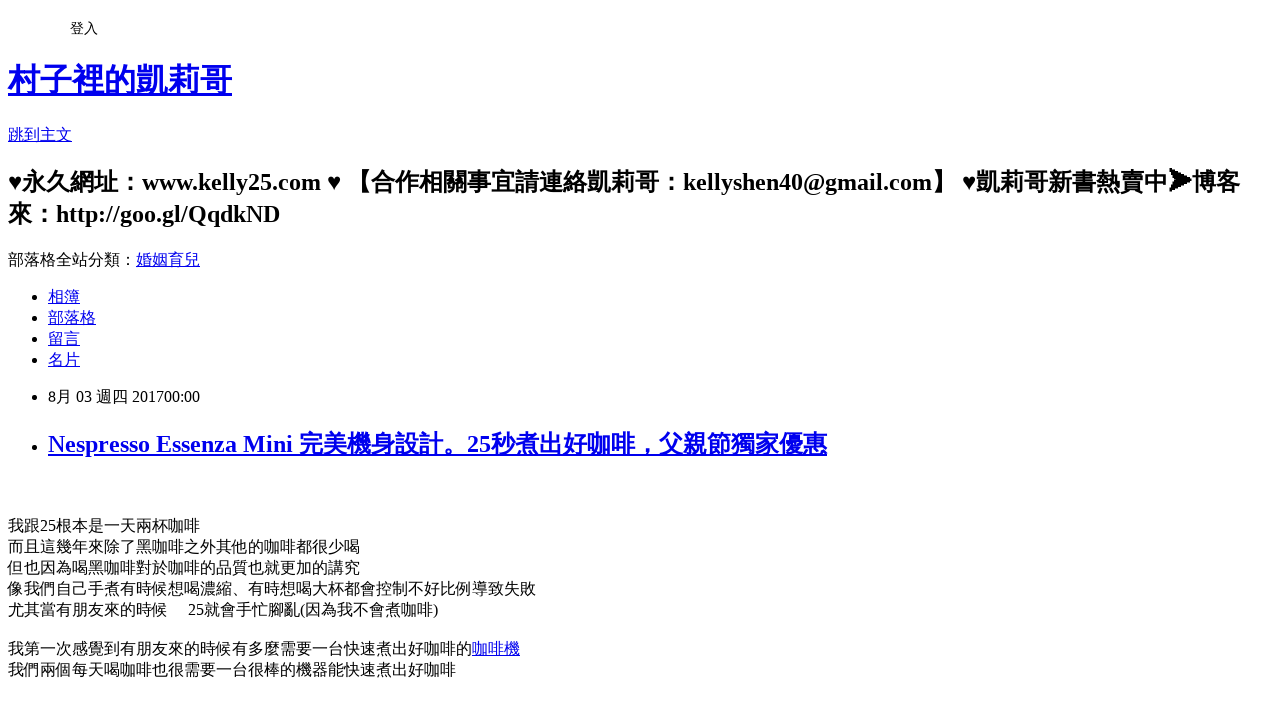

--- FILE ---
content_type: text/html; charset=utf-8
request_url: https://kellyla1028.pixnet.net/blog/posts/3047415969
body_size: 94831
content:
<!DOCTYPE html><html lang="zh-TW"><head><meta charSet="utf-8"/><meta name="viewport" content="width=device-width, initial-scale=1"/><link rel="stylesheet" href="https://static.1px.tw/blog-next/_next/static/chunks/b1e52b495cc0137c.css" data-precedence="next"/><link rel="stylesheet" href="/fix.css?v=202601191813" type="text/css" data-precedence="medium"/><link rel="stylesheet" href="https://s3.1px.tw/blog/theme/choc/iframe-popup.css?v=202601191813" type="text/css" data-precedence="medium"/><link rel="stylesheet" href="https://s3.1px.tw/blog/theme/choc/plugins.min.css?v=202601191813" type="text/css" data-precedence="medium"/><link rel="stylesheet" href="https://s3.1px.tw/blog/theme/choc/openid-comment.css?v=202601191813" type="text/css" data-precedence="medium"/><link rel="stylesheet" href="https://s3.1px.tw/blog/theme/choc/style.min.css?v=202601191813" type="text/css" data-precedence="medium"/><link rel="stylesheet" href="https://s3.1px.tw/blog/theme/choc/main.min.css?v=202601191813" type="text/css" data-precedence="medium"/><link rel="stylesheet" href="https://pimg.1px.tw/kellyla1028/assets/kellyla1028.css?v=202601191813" type="text/css" data-precedence="medium"/><link rel="stylesheet" href="https://s3.1px.tw/blog/theme/choc/author-info.css?v=202601191813" type="text/css" data-precedence="medium"/><link rel="stylesheet" href="https://s3.1px.tw/blog/theme/choc/idlePop.min.css?v=202601191813" type="text/css" data-precedence="medium"/><link rel="preload" as="script" fetchPriority="low" href="https://static.1px.tw/blog-next/_next/static/chunks/94688e2baa9fea03.js"/><script src="https://static.1px.tw/blog-next/_next/static/chunks/41eaa5427c45ebcc.js" async=""></script><script src="https://static.1px.tw/blog-next/_next/static/chunks/e2c6231760bc85bd.js" async=""></script><script src="https://static.1px.tw/blog-next/_next/static/chunks/94bde6376cf279be.js" async=""></script><script src="https://static.1px.tw/blog-next/_next/static/chunks/426b9d9d938a9eb4.js" async=""></script><script src="https://static.1px.tw/blog-next/_next/static/chunks/turbopack-5021d21b4b170dda.js" async=""></script><script src="https://static.1px.tw/blog-next/_next/static/chunks/ff1a16fafef87110.js" async=""></script><script src="https://static.1px.tw/blog-next/_next/static/chunks/e308b2b9ce476a3e.js" async=""></script><script src="https://static.1px.tw/blog-next/_next/static/chunks/2bf79572a40338b7.js" async=""></script><script src="https://static.1px.tw/blog-next/_next/static/chunks/d3c6eed28c1dd8e2.js" async=""></script><script src="https://static.1px.tw/blog-next/_next/static/chunks/d4d39cfc2a072218.js" async=""></script><script src="https://static.1px.tw/blog-next/_next/static/chunks/6a5d72c05b9cd4ba.js" async=""></script><script src="https://static.1px.tw/blog-next/_next/static/chunks/8af6103cf1375f47.js" async=""></script><script src="https://static.1px.tw/blog-next/_next/static/chunks/60d08651d643cedc.js" async=""></script><script src="https://static.1px.tw/blog-next/_next/static/chunks/0ae21416dac1fa83.js" async=""></script><script src="https://static.1px.tw/blog-next/_next/static/chunks/6d1100e43ad18157.js" async=""></script><script src="https://static.1px.tw/blog-next/_next/static/chunks/87eeaf7a3b9005e8.js" async=""></script><script src="https://static.1px.tw/blog-next/_next/static/chunks/ed01c75076819ebd.js" async=""></script><script src="https://static.1px.tw/blog-next/_next/static/chunks/a4df8fc19a9a82e6.js" async=""></script><link rel="preload" href="https://pagead2.googlesyndication.com/pagead/js/adsbygoogle.js?client=ca-pub-4355510031530930" as="script" crossorigin=""/><title>Nespresso Essenza Mini 完美機身設計。25秒煮出好咖啡，父親節獨家優惠</title><meta name="description" content=" 我跟25根本是一天兩杯咖啡而且這幾年來除了黑咖啡之外其他的咖啡都很少喝但也因為喝黑咖啡對於咖啡的品質也就更加的講究像我們自己手煮有時候想喝濃縮、有時想喝大杯都會控制不好比例導致失敗尤其當有朋友來的時候     25就會手忙腳亂(因為我不會煮咖啡)我第一次感覺到有朋友來的時候有多麼需要一台快速煮出好咖啡的咖啡機我們兩個每天喝咖啡也很需要一台很棒的機器能快速煮出好咖啡 Nespresso推出了最新的機種 Essenza Mini擺在家裡看起來就好像裝飾品一樣(連旁邊的奶泡機都好美) Essenza Mini 從正面看的寬度只有這樣小小的、窄窄的     有別於以往都會覺得咖啡機很大台且佔空間Nespresso Essenza Mini 造型簡約輕巧 是Nespresso有史以來最迷你的機型(一開箱完超想在辦公室放一台)獲得2017紅點設計大獎      而且25秒即可萃取出香濃義式咖啡                      有Nespresso 我起床就可以自己煮咖啡不然以前都要等25起來我才能喝到咖啡～  Essenza Mini 操作簡單     幾乎只要出動一根手指就可以煮出一杯完美咖啡而且連說明書都不用看就可以輕易操作(真的太簡單了！這個我可以～)  Nespresso目前有24款GRANDS CRUS頂級咖啡膠囊新機上市還附贈16顆綜合口味膠囊   可以讓你好好探索自己喜歡的膠囊口味！    在後水箱裝滿水之後就可以開始25秒煮出好咖啡了！ 打開咖啡機上方的拉桿    把咖啡膠囊放到凹槽裡   關上拉桿接著按下Esperesso(40ml)或是Lungo(110ml)  幾秒鐘後就會緩緩萃取岀香濃的咖啡～ 我煮的這杯是LIVANTO它是我早上用來開腦的咖啡(哈哈哈哈～)最近每天早上都要接收『小小PETIT』來的很多問題跟訊息所以需要一早腦子就要很清醒   這杯LIVANTO上面滿滿的咖啡油脂你們知道嗎？咖啡豆品質好不好、萃取的機器好不好     從煮出來的咖啡油脂就可以看得出來有這樣一層的油脂代表咖啡萃取的技術非常棒    才能將這精華也一起煮出來   不管是早上還是下午Espresso和起司蛋糕都是永遠的好朋友Nespresso的咖啡膠囊真的很棒Espresso的香氣就好像我在義大利的咖啡館老帥哥為我煮的一樣香濃我喜歡Nespresso的順口     有時候25煮濃一點的咖啡都會變成酸酸的口感所以那個比例就會很難拿捏   Nespresso咖啡機一個按鍵就可以輕鬆萃取岀口感超好的Espresso煮咖啡最美好的風景～露、梨跟我一樣都很愛趴在咖啡機前面看萃取過程25秒快速萃取出一杯香濃的咖啡     她們一直驚呼好神奇、好方便 只要按下大杯咖啡鍵就可以萃取出一杯大杯的咖啡唷！  Nespresso的Lungo 是我下午的精神糧食吃飽飯我通常會煮一杯Lungo來享受(終於我自己也能煮咖啡)Nespresso的咖啡膠囊有針對大杯咖啡推出專屬的口味雖然看起來膠囊大小一樣    但是裡面經過專家調和過的咖啡豆可以讓大杯的喝起來也是十足的咖啡香這幾年來喝習慣了黑咖啡    對於咖啡豆的好壞都可以用舌頭品嚐出來舌尖對於咖啡的香氣已經很敏銳   喝咖啡在家裡已經變成了享受 Nespresso的咖啡膠囊還有DECAFFEINATO這是咖啡因減量版的膠囊 這系列的每一款膠囊都經過天然咖啡因減量過程但是卻又保有豐富的咖啡油沫、原始香氣和口感特色  咖啡因減量系列對於一天要喝到三杯的人來說很剛好又或是像我早上一杯ESPRESSO中午LUNGO   到了晚上我就可以來一杯咖啡因減量的DECAFFEINTO咖啡因減量系列喝起來會有點像是我平時在喝的美式咖啡有咖啡的香濃卻又不會攝取過多的咖啡因對我來說真的非常的方便     一台咖啡機利用不同的咖啡膠囊可以做出這麼多符合我需求的咖啡 如果你像25一樣喜歡CAPPUCCINO的人呢！？喔喔喔喔～別擔心～    Nespresso的奶泡機真是我這輩子用過最美又最好用的奶泡機它打出來的奶泡簡直是跟棉花糖一樣的綿密   奶泡機裡有兩個刻度    可以依照所需要的刻度倒入牛奶       接著只要按下按鈕      60~70秒就會自動打出跟棉花糖一樣柔軟綿密的奶泡   而且完全不需要技巧   真的非常適合居家使用    之前我買過一些奶泡機真的要好高的技巧才能打得出來綿密奶泡這台奶泡機真的很好用    除了製作CAPPUCCINO奶泡之外露、梨也超愛這台奶泡機    一天到晚問我這台要多少錢？可不可以買回家！？因為她們早餐就可以直接用奶泡機熱牛奶然後還可以喝到奶泡倆姊妹開心的覺得自己好像在高級餐廳吃飯(哈哈哈哈好容易滿足喔)在等待奶泡的過程中可以開始著手煮咖啡～奶泡大約60～70秒完成、咖啡25秒完成萃取 輕鬆就可以做出香濃滑順的CAPPUCCINO 這整個過程裡最難的就是倒出漂亮的拉花(我應該要去學一下)這奶泡機真的非常非常的強    一點都不輸給專業的咖啡店   我還把它做成可愛的人臉(我自己覺得很可愛啦)  煮上癮了～    我雖然自己不喝CAPPUCCINO但是我好愛用Nespresso Essenza Mini煮咖啡和奶泡原來煮咖啡可以是這麼簡單的事情(因為我不會)現在我都可以煮咖啡給25喝了      結婚12年第一次喝到我煮的咖啡他應該非常感動   Nespresso Essenza Mini 真的很好用又非常的方便真的只要25秒就可以輕鬆煮出好咖啡     搭配各式各樣的咖啡膠囊可以做出不同的咖啡濃度和口味 在家天天都可以喝到義式現煮咖啡連我這機器障礙者都可以輕鬆使用 就知道有多麼的方便～ 在環保方面Nespresso也有考量到愛地球～Nespresso的咖啡膠囊做到鋁材責任管理   膠囊的部份100%可回收採用符合世界自然環保聯盟所發展的新鋁材監管行動標準100%的使用原鋁材料來製作膠囊    整顆都可以回收再重製更多膠囊回收資訊請點我：https://goo.gl/XSm7JG                            我收到這盒的時候一度捨不得拆開這設計我太喜歡了！！！！！ 這是Nespresso的美好時光會員迎新禮盒現在只要加入網路會員 https://www.nespresso.com/tw/zh/welcome-offer訂購150 顆指定口味咖啡膠囊禮盒即可免費贈送View Espresso &amp;amp; Lungo杯盤組    而且現在父親節Nespresso官網全機型優惠最高可以折價$2500元 Essenza Mini新機上市價$4300附贈16顆綜合口味膠囊加購奶泡機只要$1800(原價$2880)台灣購買還有2年保固～  Nespresso官網: https://www.nespresso.com/mosaic/tw/zh/home現在還有父親節限時優惠～快來一起動手煮咖啡吧！ 如果妳也想當一個煮咖啡很厲害的老婆(25：誰會想當這種老婆？)或是飯後想要享受婚前約會時光    吃飽飯來杯咖啡延續浪漫情緒Essenza Mini 完全是不二選擇因為連我都可以輕鬆煮出好咖啡     連奶泡都難不倒我那你們一定更可以輕鬆當咖啡達人    25秒煮出義式咖啡～不敬禮解散    自己靠櫃去看看＝＝＝＝✂＝＝＝＝＝＝＝＝＝✂＝＝＝＝＝＝＝＝＝✂＝＝＝＝＝＝＝＝＝＝＝＝＝＝✂＝＝＝＝＝＝＝粉絲團不要錯過訊息手機跟電腦版都要設定一下唷！村子裡的凱莉哥： https://www.facebook.com/kellyla.tw  http://instagram.com/kellyshen40/  【凱莉哥新書2016/08上市】 ☞博客來：http://goo.gl/amMiQG   ☞金石堂：http://goo.gl/TbK7IE    ☞城邦讀書花園：http://goo.gl/v4vqbs      〔爽！帶孩子翹家去巴黎。熱賣中〕➤博客來：http://goo.gl/QqdkND     ➤金石堂：http://goo.gl/HOv3IG                        "/><meta name="author" content="村子裡的凱莉哥"/><meta name="google-adsense-platform-account" content="pub-2647689032095179"/><meta name="google-adsense-account" content="pub-4355510031530930"/><meta name="fb:app_id" content="101730233200171"/><link rel="canonical" href="https://kellyla1028.pixnet.net/blog/posts/3047415969"/><meta property="og:title" content="Nespresso Essenza Mini 完美機身設計。25秒煮出好咖啡，父親節獨家優惠"/><meta property="og:description" content=" 我跟25根本是一天兩杯咖啡而且這幾年來除了黑咖啡之外其他的咖啡都很少喝但也因為喝黑咖啡對於咖啡的品質也就更加的講究像我們自己手煮有時候想喝濃縮、有時想喝大杯都會控制不好比例導致失敗尤其當有朋友來的時候     25就會手忙腳亂(因為我不會煮咖啡)我第一次感覺到有朋友來的時候有多麼需要一台快速煮出好咖啡的咖啡機我們兩個每天喝咖啡也很需要一台很棒的機器能快速煮出好咖啡 Nespresso推出了最新的機種 Essenza Mini擺在家裡看起來就好像裝飾品一樣(連旁邊的奶泡機都好美) Essenza Mini 從正面看的寬度只有這樣小小的、窄窄的     有別於以往都會覺得咖啡機很大台且佔空間Nespresso Essenza Mini 造型簡約輕巧 是Nespresso有史以來最迷你的機型(一開箱完超想在辦公室放一台)獲得2017紅點設計大獎      而且25秒即可萃取出香濃義式咖啡                      有Nespresso 我起床就可以自己煮咖啡不然以前都要等25起來我才能喝到咖啡～  Essenza Mini 操作簡單     幾乎只要出動一根手指就可以煮出一杯完美咖啡而且連說明書都不用看就可以輕易操作(真的太簡單了！這個我可以～)  Nespresso目前有24款GRANDS CRUS頂級咖啡膠囊新機上市還附贈16顆綜合口味膠囊   可以讓你好好探索自己喜歡的膠囊口味！    在後水箱裝滿水之後就可以開始25秒煮出好咖啡了！ 打開咖啡機上方的拉桿    把咖啡膠囊放到凹槽裡   關上拉桿接著按下Esperesso(40ml)或是Lungo(110ml)  幾秒鐘後就會緩緩萃取岀香濃的咖啡～ 我煮的這杯是LIVANTO它是我早上用來開腦的咖啡(哈哈哈哈～)最近每天早上都要接收『小小PETIT』來的很多問題跟訊息所以需要一早腦子就要很清醒   這杯LIVANTO上面滿滿的咖啡油脂你們知道嗎？咖啡豆品質好不好、萃取的機器好不好     從煮出來的咖啡油脂就可以看得出來有這樣一層的油脂代表咖啡萃取的技術非常棒    才能將這精華也一起煮出來   不管是早上還是下午Espresso和起司蛋糕都是永遠的好朋友Nespresso的咖啡膠囊真的很棒Espresso的香氣就好像我在義大利的咖啡館老帥哥為我煮的一樣香濃我喜歡Nespresso的順口     有時候25煮濃一點的咖啡都會變成酸酸的口感所以那個比例就會很難拿捏   Nespresso咖啡機一個按鍵就可以輕鬆萃取岀口感超好的Espresso煮咖啡最美好的風景～露、梨跟我一樣都很愛趴在咖啡機前面看萃取過程25秒快速萃取出一杯香濃的咖啡     她們一直驚呼好神奇、好方便 只要按下大杯咖啡鍵就可以萃取出一杯大杯的咖啡唷！  Nespresso的Lungo 是我下午的精神糧食吃飽飯我通常會煮一杯Lungo來享受(終於我自己也能煮咖啡)Nespresso的咖啡膠囊有針對大杯咖啡推出專屬的口味雖然看起來膠囊大小一樣    但是裡面經過專家調和過的咖啡豆可以讓大杯的喝起來也是十足的咖啡香這幾年來喝習慣了黑咖啡    對於咖啡豆的好壞都可以用舌頭品嚐出來舌尖對於咖啡的香氣已經很敏銳   喝咖啡在家裡已經變成了享受 Nespresso的咖啡膠囊還有DECAFFEINATO這是咖啡因減量版的膠囊 這系列的每一款膠囊都經過天然咖啡因減量過程但是卻又保有豐富的咖啡油沫、原始香氣和口感特色  咖啡因減量系列對於一天要喝到三杯的人來說很剛好又或是像我早上一杯ESPRESSO中午LUNGO   到了晚上我就可以來一杯咖啡因減量的DECAFFEINTO咖啡因減量系列喝起來會有點像是我平時在喝的美式咖啡有咖啡的香濃卻又不會攝取過多的咖啡因對我來說真的非常的方便     一台咖啡機利用不同的咖啡膠囊可以做出這麼多符合我需求的咖啡 如果你像25一樣喜歡CAPPUCCINO的人呢！？喔喔喔喔～別擔心～    Nespresso的奶泡機真是我這輩子用過最美又最好用的奶泡機它打出來的奶泡簡直是跟棉花糖一樣的綿密   奶泡機裡有兩個刻度    可以依照所需要的刻度倒入牛奶       接著只要按下按鈕      60~70秒就會自動打出跟棉花糖一樣柔軟綿密的奶泡   而且完全不需要技巧   真的非常適合居家使用    之前我買過一些奶泡機真的要好高的技巧才能打得出來綿密奶泡這台奶泡機真的很好用    除了製作CAPPUCCINO奶泡之外露、梨也超愛這台奶泡機    一天到晚問我這台要多少錢？可不可以買回家！？因為她們早餐就可以直接用奶泡機熱牛奶然後還可以喝到奶泡倆姊妹開心的覺得自己好像在高級餐廳吃飯(哈哈哈哈好容易滿足喔)在等待奶泡的過程中可以開始著手煮咖啡～奶泡大約60～70秒完成、咖啡25秒完成萃取 輕鬆就可以做出香濃滑順的CAPPUCCINO 這整個過程裡最難的就是倒出漂亮的拉花(我應該要去學一下)這奶泡機真的非常非常的強    一點都不輸給專業的咖啡店   我還把它做成可愛的人臉(我自己覺得很可愛啦)  煮上癮了～    我雖然自己不喝CAPPUCCINO但是我好愛用Nespresso Essenza Mini煮咖啡和奶泡原來煮咖啡可以是這麼簡單的事情(因為我不會)現在我都可以煮咖啡給25喝了      結婚12年第一次喝到我煮的咖啡他應該非常感動   Nespresso Essenza Mini 真的很好用又非常的方便真的只要25秒就可以輕鬆煮出好咖啡     搭配各式各樣的咖啡膠囊可以做出不同的咖啡濃度和口味 在家天天都可以喝到義式現煮咖啡連我這機器障礙者都可以輕鬆使用 就知道有多麼的方便～ 在環保方面Nespresso也有考量到愛地球～Nespresso的咖啡膠囊做到鋁材責任管理   膠囊的部份100%可回收採用符合世界自然環保聯盟所發展的新鋁材監管行動標準100%的使用原鋁材料來製作膠囊    整顆都可以回收再重製更多膠囊回收資訊請點我：https://goo.gl/XSm7JG                            我收到這盒的時候一度捨不得拆開這設計我太喜歡了！！！！！ 這是Nespresso的美好時光會員迎新禮盒現在只要加入網路會員 https://www.nespresso.com/tw/zh/welcome-offer訂購150 顆指定口味咖啡膠囊禮盒即可免費贈送View Espresso &amp;amp; Lungo杯盤組    而且現在父親節Nespresso官網全機型優惠最高可以折價$2500元 Essenza Mini新機上市價$4300附贈16顆綜合口味膠囊加購奶泡機只要$1800(原價$2880)台灣購買還有2年保固～  Nespresso官網: https://www.nespresso.com/mosaic/tw/zh/home現在還有父親節限時優惠～快來一起動手煮咖啡吧！ 如果妳也想當一個煮咖啡很厲害的老婆(25：誰會想當這種老婆？)或是飯後想要享受婚前約會時光    吃飽飯來杯咖啡延續浪漫情緒Essenza Mini 完全是不二選擇因為連我都可以輕鬆煮出好咖啡     連奶泡都難不倒我那你們一定更可以輕鬆當咖啡達人    25秒煮出義式咖啡～不敬禮解散    自己靠櫃去看看＝＝＝＝✂＝＝＝＝＝＝＝＝＝✂＝＝＝＝＝＝＝＝＝✂＝＝＝＝＝＝＝＝＝＝＝＝＝＝✂＝＝＝＝＝＝＝粉絲團不要錯過訊息手機跟電腦版都要設定一下唷！村子裡的凱莉哥： https://www.facebook.com/kellyla.tw  http://instagram.com/kellyshen40/  【凱莉哥新書2016/08上市】 ☞博客來：http://goo.gl/amMiQG   ☞金石堂：http://goo.gl/TbK7IE    ☞城邦讀書花園：http://goo.gl/v4vqbs      〔爽！帶孩子翹家去巴黎。熱賣中〕➤博客來：http://goo.gl/QqdkND     ➤金石堂：http://goo.gl/HOv3IG                        "/><meta property="og:url" content="https://kellyla1028.pixnet.net/blog/posts/3047415969"/><meta property="og:image" content="https://c1.staticflickr.com/5/4302/35779092370_65aafcb84c_z.jpg"/><meta property="og:type" content="article"/><meta name="twitter:card" content="summary_large_image"/><meta name="twitter:title" content="Nespresso Essenza Mini 完美機身設計。25秒煮出好咖啡，父親節獨家優惠"/><meta name="twitter:description" content=" 我跟25根本是一天兩杯咖啡而且這幾年來除了黑咖啡之外其他的咖啡都很少喝但也因為喝黑咖啡對於咖啡的品質也就更加的講究像我們自己手煮有時候想喝濃縮、有時想喝大杯都會控制不好比例導致失敗尤其當有朋友來的時候     25就會手忙腳亂(因為我不會煮咖啡)我第一次感覺到有朋友來的時候有多麼需要一台快速煮出好咖啡的咖啡機我們兩個每天喝咖啡也很需要一台很棒的機器能快速煮出好咖啡 Nespresso推出了最新的機種 Essenza Mini擺在家裡看起來就好像裝飾品一樣(連旁邊的奶泡機都好美) Essenza Mini 從正面看的寬度只有這樣小小的、窄窄的     有別於以往都會覺得咖啡機很大台且佔空間Nespresso Essenza Mini 造型簡約輕巧 是Nespresso有史以來最迷你的機型(一開箱完超想在辦公室放一台)獲得2017紅點設計大獎      而且25秒即可萃取出香濃義式咖啡                      有Nespresso 我起床就可以自己煮咖啡不然以前都要等25起來我才能喝到咖啡～  Essenza Mini 操作簡單     幾乎只要出動一根手指就可以煮出一杯完美咖啡而且連說明書都不用看就可以輕易操作(真的太簡單了！這個我可以～)  Nespresso目前有24款GRANDS CRUS頂級咖啡膠囊新機上市還附贈16顆綜合口味膠囊   可以讓你好好探索自己喜歡的膠囊口味！    在後水箱裝滿水之後就可以開始25秒煮出好咖啡了！ 打開咖啡機上方的拉桿    把咖啡膠囊放到凹槽裡   關上拉桿接著按下Esperesso(40ml)或是Lungo(110ml)  幾秒鐘後就會緩緩萃取岀香濃的咖啡～ 我煮的這杯是LIVANTO它是我早上用來開腦的咖啡(哈哈哈哈～)最近每天早上都要接收『小小PETIT』來的很多問題跟訊息所以需要一早腦子就要很清醒   這杯LIVANTO上面滿滿的咖啡油脂你們知道嗎？咖啡豆品質好不好、萃取的機器好不好     從煮出來的咖啡油脂就可以看得出來有這樣一層的油脂代表咖啡萃取的技術非常棒    才能將這精華也一起煮出來   不管是早上還是下午Espresso和起司蛋糕都是永遠的好朋友Nespresso的咖啡膠囊真的很棒Espresso的香氣就好像我在義大利的咖啡館老帥哥為我煮的一樣香濃我喜歡Nespresso的順口     有時候25煮濃一點的咖啡都會變成酸酸的口感所以那個比例就會很難拿捏   Nespresso咖啡機一個按鍵就可以輕鬆萃取岀口感超好的Espresso煮咖啡最美好的風景～露、梨跟我一樣都很愛趴在咖啡機前面看萃取過程25秒快速萃取出一杯香濃的咖啡     她們一直驚呼好神奇、好方便 只要按下大杯咖啡鍵就可以萃取出一杯大杯的咖啡唷！  Nespresso的Lungo 是我下午的精神糧食吃飽飯我通常會煮一杯Lungo來享受(終於我自己也能煮咖啡)Nespresso的咖啡膠囊有針對大杯咖啡推出專屬的口味雖然看起來膠囊大小一樣    但是裡面經過專家調和過的咖啡豆可以讓大杯的喝起來也是十足的咖啡香這幾年來喝習慣了黑咖啡    對於咖啡豆的好壞都可以用舌頭品嚐出來舌尖對於咖啡的香氣已經很敏銳   喝咖啡在家裡已經變成了享受 Nespresso的咖啡膠囊還有DECAFFEINATO這是咖啡因減量版的膠囊 這系列的每一款膠囊都經過天然咖啡因減量過程但是卻又保有豐富的咖啡油沫、原始香氣和口感特色  咖啡因減量系列對於一天要喝到三杯的人來說很剛好又或是像我早上一杯ESPRESSO中午LUNGO   到了晚上我就可以來一杯咖啡因減量的DECAFFEINTO咖啡因減量系列喝起來會有點像是我平時在喝的美式咖啡有咖啡的香濃卻又不會攝取過多的咖啡因對我來說真的非常的方便     一台咖啡機利用不同的咖啡膠囊可以做出這麼多符合我需求的咖啡 如果你像25一樣喜歡CAPPUCCINO的人呢！？喔喔喔喔～別擔心～    Nespresso的奶泡機真是我這輩子用過最美又最好用的奶泡機它打出來的奶泡簡直是跟棉花糖一樣的綿密   奶泡機裡有兩個刻度    可以依照所需要的刻度倒入牛奶       接著只要按下按鈕      60~70秒就會自動打出跟棉花糖一樣柔軟綿密的奶泡   而且完全不需要技巧   真的非常適合居家使用    之前我買過一些奶泡機真的要好高的技巧才能打得出來綿密奶泡這台奶泡機真的很好用    除了製作CAPPUCCINO奶泡之外露、梨也超愛這台奶泡機    一天到晚問我這台要多少錢？可不可以買回家！？因為她們早餐就可以直接用奶泡機熱牛奶然後還可以喝到奶泡倆姊妹開心的覺得自己好像在高級餐廳吃飯(哈哈哈哈好容易滿足喔)在等待奶泡的過程中可以開始著手煮咖啡～奶泡大約60～70秒完成、咖啡25秒完成萃取 輕鬆就可以做出香濃滑順的CAPPUCCINO 這整個過程裡最難的就是倒出漂亮的拉花(我應該要去學一下)這奶泡機真的非常非常的強    一點都不輸給專業的咖啡店   我還把它做成可愛的人臉(我自己覺得很可愛啦)  煮上癮了～    我雖然自己不喝CAPPUCCINO但是我好愛用Nespresso Essenza Mini煮咖啡和奶泡原來煮咖啡可以是這麼簡單的事情(因為我不會)現在我都可以煮咖啡給25喝了      結婚12年第一次喝到我煮的咖啡他應該非常感動   Nespresso Essenza Mini 真的很好用又非常的方便真的只要25秒就可以輕鬆煮出好咖啡     搭配各式各樣的咖啡膠囊可以做出不同的咖啡濃度和口味 在家天天都可以喝到義式現煮咖啡連我這機器障礙者都可以輕鬆使用 就知道有多麼的方便～ 在環保方面Nespresso也有考量到愛地球～Nespresso的咖啡膠囊做到鋁材責任管理   膠囊的部份100%可回收採用符合世界自然環保聯盟所發展的新鋁材監管行動標準100%的使用原鋁材料來製作膠囊    整顆都可以回收再重製更多膠囊回收資訊請點我：https://goo.gl/XSm7JG                            我收到這盒的時候一度捨不得拆開這設計我太喜歡了！！！！！ 這是Nespresso的美好時光會員迎新禮盒現在只要加入網路會員 https://www.nespresso.com/tw/zh/welcome-offer訂購150 顆指定口味咖啡膠囊禮盒即可免費贈送View Espresso &amp;amp; Lungo杯盤組    而且現在父親節Nespresso官網全機型優惠最高可以折價$2500元 Essenza Mini新機上市價$4300附贈16顆綜合口味膠囊加購奶泡機只要$1800(原價$2880)台灣購買還有2年保固～  Nespresso官網: https://www.nespresso.com/mosaic/tw/zh/home現在還有父親節限時優惠～快來一起動手煮咖啡吧！ 如果妳也想當一個煮咖啡很厲害的老婆(25：誰會想當這種老婆？)或是飯後想要享受婚前約會時光    吃飽飯來杯咖啡延續浪漫情緒Essenza Mini 完全是不二選擇因為連我都可以輕鬆煮出好咖啡     連奶泡都難不倒我那你們一定更可以輕鬆當咖啡達人    25秒煮出義式咖啡～不敬禮解散    自己靠櫃去看看＝＝＝＝✂＝＝＝＝＝＝＝＝＝✂＝＝＝＝＝＝＝＝＝✂＝＝＝＝＝＝＝＝＝＝＝＝＝＝✂＝＝＝＝＝＝＝粉絲團不要錯過訊息手機跟電腦版都要設定一下唷！村子裡的凱莉哥： https://www.facebook.com/kellyla.tw  http://instagram.com/kellyshen40/  【凱莉哥新書2016/08上市】 ☞博客來：http://goo.gl/amMiQG   ☞金石堂：http://goo.gl/TbK7IE    ☞城邦讀書花園：http://goo.gl/v4vqbs      〔爽！帶孩子翹家去巴黎。熱賣中〕➤博客來：http://goo.gl/QqdkND     ➤金石堂：http://goo.gl/HOv3IG                        "/><meta name="twitter:image" content="https://c1.staticflickr.com/5/4302/35779092370_65aafcb84c_z.jpg"/><link rel="icon" href="/favicon.ico?favicon.a62c60e0.ico" sizes="32x32" type="image/x-icon"/><script src="https://static.1px.tw/blog-next/_next/static/chunks/a6dad97d9634a72d.js" noModule=""></script></head><body><!--$--><!--/$--><!--$?--><template id="B:0"></template><!--/$--><script>requestAnimationFrame(function(){$RT=performance.now()});</script><script src="https://static.1px.tw/blog-next/_next/static/chunks/94688e2baa9fea03.js" id="_R_" async=""></script><div hidden id="S:0"><script id="pixnet-vars">
        window.PIXNET = {
          post_id: "3047415969",
          name: "kellyla1028",
          user_id: 0,
          blog_id: "628258",
          display_ads: true,
          ad_options: {"chictrip":false}
        };
      </script><script type="text/javascript" src="https://code.jquery.com/jquery-latest.min.js"></script><script id="json-ld-article-script" type="application/ld+json">{"@context":"https:\u002F\u002Fschema.org","@type":"BlogPosting","isAccessibleForFree":true,"mainEntityOfPage":{"@type":"WebPage","@id":"https:\u002F\u002Fkellyla1028.pixnet.net\u002Fblog\u002Fposts\u002F3047415969"},"headline":"Nespresso Essenza Mini 完美機身設計。25秒煮出好咖啡，父親節獨家優惠","description":"\u003Cbr\u003E&#13; \u003Cbr\u003E我跟25根本是一天兩杯咖啡\u003Cbr\u003E而且這幾年來除了黑咖啡之外其他的咖啡都很少喝\u003Cbr\u003E但也因為喝黑咖啡對於咖啡的品質也就更加的講究\u003Cbr\u003E像我們自己手煮有時候想喝濃縮、有時想喝大杯都會控制不好比例導致失敗\u003Cbr\u003E尤其當有朋友來的時候     25就會手忙腳亂\u003Cspan style=\"color: #ff6600;\"\u003E(因為我不會煮咖啡)\u003C\u002Fspan\u003E\u003Cbr\u003E我第一次感覺到有朋友來的時候有多麼需要一台快速煮出好咖啡的\u003Ca href=\"https:\u002F\u002Fwww.nespresso.com\u002Fmosaic\u002Ftw\u002Fzh\u002Fmachinelistblock\" target=\"_blank\"\u003E咖啡機\u003C\u002Fa\u003E\u003Cbr\u003E我們兩個每天喝咖啡也很需要一台很棒的機器能快速煮出好咖啡\u003Cbr\u003E&#13; \u003Cdiv id=\"allsizes-photo\"\u003E\u003Cimg id=\"yui_3_11_0_3_1501046741152_386\" src=\"https:\u002F\u002Fc1.staticflickr.com\u002F5\u002F4326\u002F35779091950_f3a8456026_z.jpg\" alt=\"\"\u003E\u003Cbr\u003ENespresso推出了最新的機種 Essenza Mini\u003Cbr\u003E擺在家裡看起來就好像裝飾品一樣\u003Cspan style=\"color: #ff6600;\"\u003E(連旁邊的奶泡機都好美)\u003C\u002Fspan\u003E\u003Cbr\u003E\u003C\u002Fdiv\u003E\u003Cbr\u003E&#13; \u003Cbr\u003EEssenza Mini 從正面看的寬度只有這樣\u003Cbr\u003E小小的、窄窄的     有別於以往都會覺得咖啡機很大台且佔空間\u003Cbr\u003ENespresso Essenza Mini 造型簡約輕巧 是Nespresso有史以來最迷你的機型\u003Cspan style=\"color: #ff6600;\"\u003E(一開箱完超想在辦公室放一台)\u003C\u002Fspan\u003E\u003Cbr\u003E獲得2017紅點設計大獎      而且25秒即可萃取出香濃義式咖啡                  \u003Cbr\u003E&#13; \u003Cbr\u003E&#13; \u003Cbr\u003E&#13; \u003Cdiv id=\"allsizes-photo\"\u003E \u003Cbr\u003E有Nespresso 我起床就可以自己煮咖啡\u003Cbr\u003E不然以前都要等25起來我才能喝到咖啡～\u003C\u002Fdiv\u003E\u003Cbr\u003E&#13; \u003Cbr\u003E&#13; \u003Cbr\u003EEssenza Mini 操作簡單     幾乎只要出動一根手指就可以煮出一杯完美咖啡\u003Cbr\u003E而且連說明書都不用看就可以輕易操作(真的太簡單了！這個我可以～)\u003Cbr\u003E&#13; \u003Cbr\u003E&#13; \u003Cdiv id=\"allsizes-photo\"\u003E\u003Cimg id=\"yui_3_11_0_3_1500985434589_386\" src=\"https:\u002F\u002Fc1.staticflickr.com\u002F5\u002F4300\u002F36062945906_a04fc69297_z.jpg\" alt=\"\"\u003E\u003Cbr\u003ENespresso目前有24款GRANDS CRUS頂級咖啡膠囊\u003Cbr\u003E新機上市還附贈16顆綜合口味膠囊   可以讓你好好探索自己喜歡的膠囊口味！\u003Cbr\u003E&#13; \u003Cdiv id=\"allsizes-photo\"\u003E\u003Cbr\u003E&#13; \u003Cdiv id=\"allsizes-photo\"\u003E\u003Cbr\u003E&#13; \u003Cdiv id=\"allsizes-photo\"\u003E\u003Cbr\u003E&#13; \u003Cdiv id=\"allsizes-photo\"\u003E\u003Cimg id=\"yui_3_11_0_3_1500985384849_386\" src=\"https:\u002F\u002Fc1.staticflickr.com\u002F5\u002F4306\u002F35713581630_0801227e39_z.jpg\" alt=\"\"\u003E\u003Cbr\u003E在後水箱裝滿水之後就可以開始25秒煮出好咖啡了！\u003Cbr\u003E&#13; \u003Cdiv id=\"allsizes-photo\"\u003E\u003Cimg id=\"yui_3_11_0_3_1500985684679_386\" src=\"https:\u002F\u002Fc1.staticflickr.com\u002F5\u002F4325\u002F36062941096_787bb5b025_z.jpg\" alt=\"\" width=\"320\" height=\"213\"\u003E\u003Cimg id=\"yui_3_11_0_3_1500985700131_386\" src=\"https:\u002F\u002Fc1.staticflickr.com\u002F5\u002F4298\u002F36062940486_f7399dd34f_z.jpg\" alt=\"\" width=\"320\" height=\"213\"\u003E\u003Cbr\u003E打開咖啡機上方的拉桿    把咖啡膠囊放到凹槽裡  \u003C\u002Fdiv\u003E\u003Cbr\u003E&#13; \u003Cdiv\u003E關上拉桿接著按下Esperesso(40ml)或是Lungo(110ml)\u003Cbr\u003E&#13; \u003Cdiv id=\"allsizes-photo\"\u003E\u003Cbr\u003E&#13; \u003Cdiv id=\"allsizes-photo\"\u003E\u003Cimg id=\"yui_3_11_0_3_1500985726058_389\" src=\"https:\u002F\u002Fc1.staticflickr.com\u002F5\u002F4291\u002F35713568840_0baee0d946_z.jpg\" alt=\"\"\u003E\u003Cbr\u003E幾秒鐘後就會緩緩萃取岀香濃的咖啡～\u003Cbr\u003E&#13; \u003Cdiv id=\"allsizes-photo\"\u003E\u003Cimg id=\"yui_3_11_0_3_1500985740684_389\" src=\"https:\u002F\u002Fc1.staticflickr.com\u002F5\u002F4300\u002F35935237502_912fdb9b6c_z.jpg\" alt=\"\"\u003E\u003Cbr\u003E我煮的這杯是LIVANTO\u003Cbr\u003E它是我早上用來開腦的咖啡\u003Cspan style=\"color: #ff6600;\"\u003E(哈哈哈哈～)\u003C\u002Fspan\u003E\u003Cbr\u003E最近每天早上都要接收『小小PETIT』來的很多問題跟訊息\u003Cbr\u003E所以需要一早腦子就要很清醒   \u003Cbr\u003E\u003Cimg id=\"yui_3_11_0_3_1500986064971_386\" src=\"https:\u002F\u002Fc1.staticflickr.com\u002F5\u002F4292\u002F35935236392_cf1710caaf_z.jpg\" alt=\"\"\u003E\u003Cbr\u003E這杯LIVANTO上面滿滿的咖啡油脂\u003Cbr\u003E你們知道嗎？咖啡豆品質好不好、萃取的機器好不好     從煮出來的咖啡油脂就可以看得出來\u003Cbr\u003E有這樣一層的油脂代表咖啡萃取的技術非常棒    才能將這精華也一起煮出來\u003Cbr\u003E&#13; \u003Cdiv id=\"allsizes-photo\"\u003E\u003Cbr\u003E&#13; \u003Cdiv id=\"allsizes-photo\"\u003E\u003Cbr\u003E&#13; \u003Cdiv id=\"allsizes-photo\"\u003E\u003Cimg id=\"yui_3_11_0_3_1500986115780_388\" src=\"https:\u002F\u002Fc1.staticflickr.com\u002F5\u002F4308\u002F35264507004_5ef4d33ea6_z.jpg\" alt=\"\"\u003E\u003Cbr\u003E不管是早上還是下午Espresso和起司蛋糕都是永遠的好朋友\u003Cbr\u003ENespresso的咖啡膠囊真的很棒\u003Cbr\u003EEspresso的香氣就好像我在義大利的咖啡館老帥哥為我煮的一樣香濃\u003Cbr\u003E\u003Cimg id=\"yui_3_11_0_3_1500986974187_386\" src=\"https:\u002F\u002Fc1.staticflickr.com\u002F5\u002F4310\u002F35713551570_75f5d8496a_z.jpg\" alt=\"\"\u003E\u003Cbr\u003E我喜歡Nespresso的順口     有時候25煮濃一點的咖啡都會變成酸酸的口感\u003Cbr\u003E所以那個比例就會很難拿捏   Nespresso\u003Ca href=\"https:\u002F\u002Fwww.nespresso.com\u002Fmosaic\u002Ftw\u002Fzh\u002Fmachinelistblock\" target=\"_blank\"\u003E咖啡機\u003C\u002Fa\u003E一個按鍵就可以輕鬆萃取岀口感超好的Espresso\u003Cbr\u003E\u003Cimg id=\"yui_3_11_0_3_1500986131757_387\" src=\"https:\u002F\u002Fc1.staticflickr.com\u002F5\u002F4314\u002F36104186455_11300a30e6_z.jpg\" alt=\"\"\u003E\u003Cbr\u003E煮咖啡最美好的風景～\u003Cbr\u003E露、梨跟我一樣都很愛趴在咖啡機前面看萃取過程\u003Cbr\u003E25秒快速萃取出一杯香濃的咖啡     她們一直驚呼好神奇、好方便\u003Cbr\u003E&#13; \u003Cdiv id=\"allsizes-photo\"\u003E\u003Cimg id=\"yui_3_11_0_3_1500986144286_386\" src=\"https:\u002F\u002Fc1.staticflickr.com\u002F5\u002F4301\u002F35935230132_75fd045127_z.jpg\" alt=\"\" width=\"320\" height=\"213\"\u003E\u003Cimg id=\"yui_3_11_0_3_1500986156072_386\" src=\"https:\u002F\u002Fc1.staticflickr.com\u002F5\u002F4292\u002F35935228512_556a82577d_z.jpg\" alt=\"\" width=\"320\" height=\"213\"\u003E\u003Cbr\u003E\u003Cimg id=\"yui_3_11_0_3_1500985365783_386\" src=\"https:\u002F\u002Fc1.staticflickr.com\u002F5\u002F4310\u002F35713582900_900404e091_z.jpg\" alt=\"\"\u003E\u003Cbr\u003E只要按下大杯咖啡鍵就可以萃取出一杯大杯的咖啡唷！\u003Cbr\u003E&#13; \u003Cdiv id=\"allsizes-photo\"\u003E\u003Cbr\u003E&#13; \u003Cdiv id=\"allsizes-photo\"\u003E\u003Cimg id=\"yui_3_11_0_3_1500986170705_399\" src=\"https:\u002F\u002Fc1.staticflickr.com\u002F5\u002F4319\u002F35935228222_a8e7d67fd0_z.jpg\" alt=\"\"\u003E\u003Cbr\u003ENespresso的Lungo 是我下午的精神糧食\u003Cbr\u003E吃飽飯我通常會煮一杯Lungo來享受\u003Cspan style=\"color: #ff6600;\"\u003E(終於我自己也能煮咖啡)\u003C\u002Fspan\u003E\u003Cbr\u003ENespresso的咖啡膠囊有針對大杯咖啡推出專屬的口味\u003Cbr\u003E雖然看起來膠囊大小一樣    但是裡面經過專家調和過的咖啡豆可以讓大杯的喝起來也是十足的咖啡香\u003Cbr\u003E這幾年來喝習慣了黑咖啡    對於咖啡豆的好壞都可以用舌頭品嚐出來\u003Cbr\u003E舌尖對於咖啡的香氣已經很敏銳   喝咖啡在家裡已經變成了享受\u003Cbr\u003E&#13; \u003Cdiv id=\"allsizes-photo\"\u003E\u003Cimg id=\"yui_3_11_0_3_1500986222924_386\" src=\"https:\u002F\u002Fc1.staticflickr.com\u002F5\u002F4303\u002F35935228872_82e6b92a3c_z.jpg\" alt=\"\"\u003E\u003Cbr\u003ENespresso的咖啡膠囊還有DECAFFEINATO\u003Cbr\u003E這是咖啡因減量版的膠囊\u003Cbr\u003E&#13; \u003Cdiv id=\"allsizes-photo\"\u003E\u003Cimg id=\"yui_3_11_0_3_1500986236983_389\" src=\"https:\u002F\u002Fc1.staticflickr.com\u002F5\u002F4317\u002F35296106143_ed7fb0c3f7_z.jpg\" alt=\"\"\u003E\u003Cbr\u003E這系列的每一款膠囊都經過天然咖啡因減量過程\u003Cbr\u003E但是卻又保有豐富的咖啡油沫、原始香氣和口感特色\u003Cbr\u003E&#13; \u003Cdiv id=\"allsizes-photo\"\u003E\u003Cimg id=\"yui_3_11_0_3_1500986249021_389\" src=\"https:\u002F\u002Fc1.staticflickr.com\u002F5\u002F4313\u002F36062926376_ddc00ec178_z.jpg\" alt=\"\"\u003E\u003Cbr\u003E&#13; \u003Cdiv id=\"allsizes-photo\"\u003E\u003Cimg id=\"yui_3_11_0_3_1500986262267_390\" src=\"https:\u002F\u002Fc1.staticflickr.com\u002F5\u002F4302\u002F36062926106_49b6b6334e_z.jpg\" alt=\"\"\u003E\u003Cbr\u003E咖啡因減量系列對於一天要喝到三杯的人來說很剛好\u003Cbr\u003E又或是像我早上一杯ESPRESSO\u003Cbr\u003E中午LUNGO   到了晚上我就可以來一杯咖啡因減量的DECAFFEINTO\u003Cbr\u003E咖啡因減量系列喝起來會有點像是我平時在喝的美式咖啡\u003Cbr\u003E有咖啡的香濃卻又不會攝取過多的咖啡因\u003Cbr\u003E對我來說真的非常的方便     \u003Cbr\u003E一台咖啡機利用不同的咖啡膠囊可以做出這麼多符合我需求的咖啡\u003Cbr\u003E&#13; \u003Cdiv id=\"allsizes-photo\"\u003E\u003Cimg id=\"yui_3_11_0_3_1500986407639_387\" src=\"https:\u002F\u002Fc1.staticflickr.com\u002F5\u002F4301\u002F35264475604_e27cac5a37_z.jpg\" alt=\"\"\u003E\u003Cbr\u003E如果你像25一樣喜歡CAPPUCCINO的人呢！？\u003Cbr\u003E喔喔喔喔～別擔心～    Nespresso的奶泡機真是我這輩子用過最美又最好用的\u003Ca href=\"https:\u002F\u002Fwww.nespresso.com\u002Ftw\u002Fzh\u002Forder\u002Faccessories\u002Faeroccino-3-red\" target=\"_blank\"\u003E奶泡機\u003C\u002Fa\u003E\u003Cbr\u003E它打出來的奶泡簡直是跟棉花糖一樣的綿密\u003C\u002Fdiv\u003E\u003Cbr\u003E&#13; \u003Cbr\u003E&#13; \u003Cdiv id=\"allsizes-photo\"\u003E\u003Cbr\u003E&#13; \u003Cdiv id=\"allsizes-photo\"\u003E\u003Cimg id=\"yui_3_11_0_3_1500986304908_387\" src=\"https:\u002F\u002Fc1.staticflickr.com\u002F5\u002F4312\u002F35935222792_24334ff585_z.jpg\" alt=\"\"\u003E\u003Cbr\u003E\u003Cimg id=\"yui_3_11_0_3_1500986964967_390\" src=\"https:\u002F\u002Fc1.staticflickr.com\u002F5\u002F4297\u002F35713551840_1ccb582d25_z.jpg\" alt=\"\" width=\"242\" height=\"194\"\u003E\u003Cimg id=\"yui_3_11_0_3_1500986953188_386\" src=\"https:\u002F\u002Fc1.staticflickr.com\u002F5\u002F4306\u002F36062909836_8d00717e46_z.jpg\" alt=\"\" width=\"247\" height=\"194\"\u003E\u003Cbr\u003E奶泡機裡有兩個刻度    可以依照所需要的刻度倒入牛奶\u003Cbr\u003E&#13; \u003Cdiv id=\"allsizes-photo\"\u003E\u003Cbr\u003E&#13; \u003Cdiv id=\"allsizes-photo\"\u003E\u003Cbr\u003E&#13; \u003Cdiv id=\"allsizes-photo\"\u003E \u003C\u002Fdiv\u003E\u003Cbr\u003E&#13; \u003C\u002Fdiv\u003E\u003Cbr\u003E&#13; \u003C\u002Fdiv\u003E\u003Cbr\u003E&#13; \u003Cdiv id=\"allsizes-photo\"\u003E\u003Cimg id=\"yui_3_11_0_3_1500986318133_386\" src=\"https:\u002F\u002Fc1.staticflickr.com\u002F5\u002F4305\u002F36062924316_cf15d15279_z.jpg\" alt=\"\" width=\"320\" height=\"323\"\u003E\u003Cimg id=\"yui_3_11_0_3_1500986332562_388\" src=\"https:\u002F\u002Fc1.staticflickr.com\u002F5\u002F4292\u002F36062923366_c0f8e7b2a3_z.jpg\" alt=\"\" width=\"307\" height=\"323\"\u003E\u003Cbr\u003E接著只要按下按鈕      60~70秒就會自動打出跟棉花糖一樣柔軟綿密的奶泡\u003Cbr\u003E&#13; \u003Cdiv id=\"allsizes-photo\"\u003E\u003Cbr\u003E&#13; \u003Cdiv id=\"allsizes-photo\"\u003E\u003Cbr\u003E&#13; \u003Cdiv id=\"allsizes-photo\"\u003E而且完全不需要技巧   真的非常適合居家使用    \u003Cbr\u003E之前我買過一些奶泡機真的要好高的技巧才能打得出來綿密奶泡\u003Cbr\u003E這台奶泡機真的很好用    除了製作CAPPUCCINO奶泡之外\u003Cbr\u003E露、梨也超愛這台奶泡機    一天到晚問我這台要多少錢？可不可以買回家！？\u003Cbr\u003E因為她們早餐就可以直接用奶泡機熱牛奶然後還可以喝到奶泡\u003Cbr\u003E倆姊妹開心的覺得自己好像在高級餐廳吃飯\u003Cspan style=\"color: #ff6600;\"\u003E(哈哈哈哈好容易滿足喔)\u003C\u002Fspan\u003E\u003Cbr\u003E\u003Cimg id=\"yui_3_11_0_3_1500986278374_388\" src=\"https:\u002F\u002Fc1.staticflickr.com\u002F5\u002F4302\u002F35935224032_080b8bd11c_z.jpg\" alt=\"\"\u003E\u003Cbr\u003E在等待奶泡的過程中可以開始著手煮咖啡～\u003Cbr\u003E奶泡大約60～70秒完成、咖啡25秒完成萃取\u003Cbr\u003E&#13; \u003Cdiv id=\"allsizes-photo\"\u003E\u003Cimg id=\"yui_3_11_0_3_1500986340430_386\" src=\"https:\u002F\u002Fc1.staticflickr.com\u002F5\u002F4328\u002F35713559900_9b4a51c54e_z.jpg\" alt=\"\" width=\"409\" height=\"272\"\u003E\u003Cimg id=\"yui_3_11_0_3_1500986355763_386\" src=\"https:\u002F\u002Fc1.staticflickr.com\u002F5\u002F4311\u002F35713558080_3be869d6b6_z.jpg\" alt=\"\" width=\"267\" height=\"273\"\u003E\u003Cbr\u003E輕鬆就可以做出香濃滑順的CAPPUCCINO\u003Cbr\u003E&#13; \u003Cdiv id=\"allsizes-photo\"\u003E這整個過程裡最難的就是倒出漂亮的拉花\u003Cspan style=\"color: #ff6600;\"\u003E(我應該要去學一下)\u003C\u002Fspan\u003E\u003Cbr\u003E這奶泡機真的非常非常的強    一點都不輸給專業的咖啡店\u003Cbr\u003E&#13; \u003Cdiv id=\"allsizes-photo\"\u003E \u003C\u002Fdiv\u003E\u003Cbr\u003E&#13; \u003Cdiv id=\"allsizes-photo\"\u003E\u003Cimg id=\"yui_3_11_0_3_1500986364488_170\" src=\"https:\u002F\u002Fc1.staticflickr.com\u002F5\u002F4299\u002F36104169505_41aa6e2fb9_z.jpg\" alt=\"\"\u003E\u003Cbr\u003E我還把它做成可愛的人臉\u003Cspan style=\"color: #ff6600;\"\u003E(我自己覺得很可愛啦)\u003C\u002Fspan\u003E\u003Cbr\u003E&#13; \u003Cdiv id=\"allsizes-photo\"\u003E\u003Cimg id=\"yui_3_11_0_3_1500986373921_386\" src=\"https:\u002F\u002Fc1.staticflickr.com\u002F5\u002F4322\u002F35713555440_3c2be2a83a_z.jpg\" alt=\"\"\u003E\u003Cbr\u003E&#13; \u003Cdiv id=\"allsizes-photo\"\u003E\u003Cimg id=\"yui_3_11_0_3_1500986384186_386\" src=\"https:\u002F\u002Fc1.staticflickr.com\u002F5\u002F4315\u002F36062913706_9de67a6f7e_z.jpg\" alt=\"\" width=\"427\" height=\"285\"\u003E\u003Cbr\u003E煮上癮了～    我雖然自己不喝CAPPUCCINO\u003Cbr\u003E但是我好愛用Nespresso Essenza Mini煮咖啡和奶泡\u003Cbr\u003E原來煮咖啡可以是這麼簡單的事情\u003Cspan style=\"color: #ff6600;\"\u003E(因為我不會)\u003C\u002Fspan\u003E\u003Cbr\u003E現在我都可以煮咖啡給25喝了      結婚12年第一次喝到我煮的咖啡他應該非常感動\u003Cbr\u003E&#13; \u003Cdiv id=\"allsizes-photo\"\u003E \u003C\u002Fdiv\u003E\u003Cbr\u003E&#13; \u003Cdiv id=\"allsizes-photo\"\u003E\u003Cimg id=\"yui_3_11_0_3_1500986395361_387\" src=\"https:\u002F\u002Fc1.staticflickr.com\u002F5\u002F4303\u002F35713554580_30b193cae5_z.jpg\" alt=\"\"\u003E\u003Cbr\u003ENespresso Essenza Mini 真的很好用又非常的方便\u003Cbr\u003E真的只要25秒就可以輕鬆煮出好咖啡     \u003Cbr\u003E搭配各式各樣的咖啡膠囊可以做出不同的咖啡濃度和口味\u003Cbr\u003E&#13; \u003Cdiv id=\"allsizes-photo\"\u003E\u003Cimg id=\"yui_3_11_0_3_1500987203340_386\" src=\"https:\u002F\u002Fc1.staticflickr.com\u002F5\u002F4296\u002F35971187711_cb21ffe6a9_z.jpg\" alt=\"\"\u003E\u003Cbr\u003E在家天天都可以喝到義式現煮咖啡\u003Cbr\u003E連我這機器障礙者都可以輕鬆使用\u003C\u002Fdiv\u003E\u003Cbr\u003E&#13; 就知道有多麼的方便～\u003Cbr\u003E&#13; \u003Cdiv id=\"allsizes-photo\"\u003E\u003Cimg id=\"yui_3_11_0_3_1500986431324_388\" src=\"https:\u002F\u002Fc1.staticflickr.com\u002F5\u002F4323\u002F35264465904_cb59a1097a_z.jpg\" alt=\"\"\u003E\u003Cbr\u003E在環保方面Nespresso也有考量到愛地球～\u003Cbr\u003ENespresso的咖啡膠囊做到鋁材責任管理   膠囊的部份100%可回收\u003Cbr\u003E採用符合世界自然環保聯盟所發展的新鋁材監管行動標準\u003Cbr\u003E100%的使用原鋁材料來製作膠囊    整顆都可以回收再重製\u003Cbr\u003E更多膠囊回收資訊請點我：\u003Ca href=\"https:\u002F\u002Fgoo.gl\u002FXSm7JG\" target=\"_blank\"\u003Ehttps:\u002F\u002Fgoo.gl\u002FXSm7JG\u003C\u002Fa\u003E\u003C\u002Fdiv\u003E\u003Cbr\u003E&#13; \u003C\u002Fdiv\u003E\u003Cbr\u003E&#13; \u003C\u002Fdiv\u003E\u003Cbr\u003E&#13; \u003C\u002Fdiv\u003E\u003Cbr\u003E&#13; \u003C\u002Fdiv\u003E\u003Cbr\u003E&#13; \u003C\u002Fdiv\u003E\u003Cbr\u003E&#13; \u003C\u002Fdiv\u003E\u003Cbr\u003E&#13; \u003C\u002Fdiv\u003E\u003Cbr\u003E&#13; \u003C\u002Fdiv\u003E\u003Cbr\u003E&#13; \u003C\u002Fdiv\u003E\u003Cbr\u003E&#13; \u003C\u002Fdiv\u003E\u003Cbr\u003E&#13; \u003C\u002Fdiv\u003E\u003Cbr\u003E&#13; \u003C\u002Fdiv\u003E\u003Cbr\u003E&#13; \u003C\u002Fdiv\u003E\u003Cbr\u003E&#13; \u003C\u002Fdiv\u003E\u003Cbr\u003E&#13; \u003C\u002Fdiv\u003E\u003Cbr\u003E&#13; \u003C\u002Fdiv\u003E\u003Cbr\u003E&#13; \u003C\u002Fdiv\u003E\u003Cbr\u003E&#13; \u003C\u002Fdiv\u003E\u003Cbr\u003E&#13; \u003C\u002Fdiv\u003E\u003Cbr\u003E&#13; \u003C\u002Fdiv\u003E\u003Cbr\u003E&#13; \u003C\u002Fdiv\u003E\u003Cbr\u003E&#13; \u003C\u002Fdiv\u003E\u003Cbr\u003E&#13; \u003C\u002Fdiv\u003E\u003Cbr\u003E&#13; \u003C\u002Fdiv\u003E\u003Cbr\u003E&#13; \u003C\u002Fdiv\u003E\u003Cbr\u003E&#13; \u003C\u002Fdiv\u003E\u003Cbr\u003E&#13; \u003Cdiv id=\"allsizes-photo\"\u003E\u003Cbr\u003E&#13; \u003Cdiv id=\"allsizes-photo\"\u003E\u003Cimg id=\"yui_3_11_0_3_1500985451297_386\" src=\"https:\u002F\u002Fc1.staticflickr.com\u002F5\u002F4304\u002F36062945506_713ed66270_z.jpg\" alt=\"\" width=\"639\" height=\"426\"\u003E\u003Cbr\u003E我收到這盒的時候一度捨不得拆開\u003Cbr\u003E這設計我太喜歡了！！！！！\u003Cbr\u003E&#13; \u003Cdiv id=\"allsizes-photo\"\u003E\u003Cimg id=\"yui_3_11_0_3_1500985628921_389\" src=\"https:\u002F\u002Fc1.staticflickr.com\u002F5\u002F4327\u002F35935242612_60a799370b_z.jpg\" alt=\"\"\u003E\u003Cbr\u003E\u003Cimg id=\"yui_3_11_0_3_1500985642423_386\" src=\"https:\u002F\u002Fc1.staticflickr.com\u002F5\u002F4326\u002F35935242192_3f4f882cda_z.jpg\" alt=\"\" width=\"213\" height=\"141\"\u003E\u003Cimg id=\"yui_3_11_0_3_1500985669031_386\" src=\"https:\u002F\u002Fc1.staticflickr.com\u002F5\u002F4314\u002F35264515184_fca6c27650_z.jpg\" alt=\"\" width=\"213\" height=\"141\"\u003E\u003Cbr\u003E這是Nespresso的美好時光會員迎新禮盒\u003Cbr\u003E現在只要加入網路會員 \u003Ca href=\"https:\u002F\u002Fwww.nespresso.com\u002Ftw\u002Fzh\u002Fwelcome-offer\" target=\"_blank\"\u003Ehttps:\u002F\u002Fwww.nespresso.com\u002Ftw\u002Fzh\u002Fwelcome-offer\u003C\u002Fa\u003E\u003Cbr\u003E訂購150 顆指定口味咖啡膠囊禮盒\u003Cbr\u003E即可免費贈送View Espresso &amp; Lungo杯盤組  \u003Cbr\u003E&#13; \u003Cdiv id=\"allsizes-photo\"\u003E\u003Cbr\u003E&#13; \u003Cdiv id=\"allsizes-photo\"\u003E而且現在父親節Nespresso官網全機型優惠最高可以折價$2500元\u003C\u002Fdiv\u003E\u003Cbr\u003E&#13; \u003Cdiv id=\"allsizes-photo\"\u003E\u003Cbr\u003E\u003Cimg id=\"yui_3_11_0_3_1500985262045_386\" src=\"https:\u002F\u002Fc1.staticflickr.com\u002F5\u002F4324\u002F35264525324_31216508f2_z.jpg\" alt=\"\"\u003E\u003Cbr\u003EEssenza Mini新機上市價$4300附贈16顆綜合口味膠囊\u003Cbr\u003E加購奶泡機只要$1800(原價$2880)\u003Cbr\u003E台灣購買還有2年保固～\u003C\u002Fdiv\u003E\u003Cbr\u003E&#13; \u003Cdiv\u003E \u003Cbr\u003ENespresso官網: \u003Ca href=\"https:\u002F\u002Fwww.nespresso.com\u002Fmosaic\u002Ftw\u002Fzh\u002Fhome\" target=\"_blank\"\u003Ehttps:\u002F\u002Fwww.nespresso.com\u002Fmosaic\u002Ftw\u002Fzh\u002Fhome\u003C\u002Fa\u003E\u003Cbr\u003E\u003Ca href=\"https:\u002F\u002Fgoo.gl\u002FfT41rn\" target=\"_blank\"\u003E現在還有父親節限時優惠～快來一起動手煮咖啡吧！\u003C\u002Fa\u003E\u003C\u002Fdiv\u003E\u003Cbr\u003E&#13; \u003Cdiv\u003E\u003Cbr\u003E如果妳也想當一個煮咖啡很厲害的老婆\u003Cspan style=\"color: #ff6600;\"\u003E(25：誰會想當這種老婆？)\u003C\u002Fspan\u003E\u003Cbr\u003E或是飯後想要享受婚前約會時光    吃飽飯來杯咖啡延續浪漫情緒\u003Cbr\u003EEssenza Mini 完全是不二選擇\u003Cbr\u003E因為連我都可以輕鬆煮出好咖啡     連奶泡都難不倒我\u003Cbr\u003E那你們一定更可以輕鬆當咖啡達人    25秒煮出義式咖啡～\u003Cbr\u003E不敬禮解散    自己靠櫃去看看\u003Cbr\u003E＝＝＝＝✂＝＝＝＝＝＝＝＝＝✂＝＝＝＝＝＝＝＝＝✂＝＝＝＝＝＝＝＝＝＝＝＝＝＝✂＝＝＝＝＝＝＝\u003Cbr\u003E\u003Cspan style=\"color: #ff00ff;\"\u003E粉絲團不要錯過訊息手機跟電腦版都要設定一下唷！\u003C\u002Fspan\u003E\u003Cbr\u003E\u003Cspan style=\"color: #ff00ff;\"\u003E村子裡的凱莉哥：\u003C\u002Fspan\u003E \u003Ca href=\"https:\u002F\u002Fwww.facebook.com\u002Fkellyla.tw\" target=\"_blank\"\u003Ehttps:\u002F\u002Fwww.facebook.com\u002Fkellyla.tw\u003C\u002Fa\u003E\u003Cbr\u003E&#13; \u003Cdiv id=\"allsizes-photo\"\u003E\u003Cbr\u003E&#13; \u003Cdiv id=\"allsizes-photo\"\u003E\u003Ca href=\"https:\u002F\u002Fwww.facebook.com\u002Fkellyla.tw\" target=\"_blank\"\u003E\u003Cimg id=\"yui_3_11_0_3_1436684966608_346\" src=\"https:\u002F\u002Ffarm1.staticflickr.com\u002F336\u002F19431337340_b0c74bb2fa_z.jpg\" alt=\"\" width=\"292\" height=\"474\"\u003E\u003C\u002Fa\u003E\u003Ca href=\"https:\u002F\u002Fwww.facebook.com\u002Fkellyla.tw\" target=\"_blank\"\u003E\u003Cimg src=\"https:\u002F\u002Ffarm4.staticflickr.com\u002F3781\u002F19431281838_335978d06d_z.jpg\" alt=\"\" width=\"288\" height=\"473\"\u003E\u003Cbr\u003E\u003C\u002Fa\u003E\u003Ca href=\"http:\u002F\u002Finstagram.com\u002Fkellyshen40\u002F%20\" target=\"_blank\"\u003E\u003Cimg src=\"https:\u002F\u002Ffarm9.staticflickr.com\u002F8593\u002F16105705901_19fa7b70bc_z.jpg\" alt=\"\" width=\"510\" height=\"334\"\u003E\u003C\u002Fa\u003E\u003Ca href=\"https:\u002F\u002Fwww.facebook.com\u002Fkellyla.tw\" target=\"_blank\"\u003E\u003Cbr\u003E\u003C\u002Fa\u003E\u003Ca href=\"http:\u002F\u002Finstagram.com\u002Fkellyshen40\u002F\" target=\"_blank\"\u003Ehttp:\u002F\u002Finstagram.com\u002Fkellyshen40\u002F\u003C\u002Fa\u003E\u003C\u002Fdiv\u003E\u003Cbr\u003E&#13; \u003Cdiv id=\"allsizes-photo\"\u003E \u003Cbr\u003E【凱莉哥新書2016\u002F08上市】\u003Cbr\u003E\u003Cimg id=\"yui_3_11_0_3_1469548209937_351\" src=\"https:\u002F\u002Fc1.staticflickr.com\u002F9\u002F8606\u002F28458785552_75ec77683f_b.jpg\" alt=\"\" width=\"243\" height=\"353\"\u003E\u003Cbr\u003E&#13; \u003Cdiv\u003E\u003Cspan style=\"color: #ff00ff; font-size: 10pt;\"\u003E\u003Cspan class=\"text30\" style=\"color: #ff00ff;\"\u003E☞\u003C\u002Fspan\u003E博客來：\u003Ca href=\"http:\u002F\u002Fl.facebook.com\u002Fl.php?u=http%3A%2F%2Fgoo.gl%2FamMiQG&amp;h=tAQFAj5KQAQG3bJySs6hRSbWqGiBKf3HuMImLBAmaIksW6w&amp;enc=[base64]&amp;s=1\" rel=\"nofollow\" target=\"_blank\"\u003E\u003Cspan style=\"color: #ff00ff;\"\u003Ehttp:\u002F\u002Fgoo.gl\u002FamMiQG\u003C\u002Fspan\u003E\u003C\u002Fa\u003E\u003C\u002Fspan\u003E \u003Cbr\u003E\u003Cspan style=\"font-size: 10pt;\"\u003E \u003Cstrong\u003E \u003Cspan style=\"color: #ff00ff;\"\u003E\u003Cspan class=\"text30\" style=\"color: #ff00ff;\"\u003E☞\u003C\u002Fspan\u003E金石堂：\u003Ca href=\"http:\u002F\u002Fgoo.gl\u002FTbK7IE\" rel=\"nofollow\" target=\"_blank\"\u003E\u003Cspan style=\"color: #ff00ff;\"\u003Ehttp:\u002F\u002Fgoo.gl\u002FTbK7IE\u003C\u002Fspan\u003E\u003C\u002Fa\u003E\u003C\u002Fspan\u003E \u003C\u002Fstrong\u003E \u003C\u002Fspan\u003E \u003Cbr\u003E\u003Cspan style=\"font-size: 10pt;\"\u003E \u003Cspan style=\"color: #ff00ff;\"\u003E\u003Cspan class=\"text30\" style=\"color: #ff00ff;\"\u003E☞\u003C\u002Fspan\u003E城邦讀書花園：\u003Ca href=\"http:\u002F\u002Fgoo.gl\u002Fv4vqbs\" rel=\"nofollow\" target=\"_blank\"\u003E\u003Cspan style=\"color: #ff00ff;\"\u003Ehttp:\u002F\u002Fgoo.gl\u002Fv4vqbs\u003C\u002Fspan\u003E\u003C\u002Fa\u003E\u003C\u002Fspan\u003E \u003C\u002Fspan\u003E\u003C\u002Fdiv\u003E\u003Cbr\u003E&#13; \u003C\u002Fdiv\u003E\u003Cbr\u003E&#13; \u003C\u002Fdiv\u003E\u003Cbr\u003E&#13; \u003Cp\u003E  \u003Cimg class=\"dragger\" src=\"http:\u002F\u002Fim2.book.com.tw\u002Fimage\u002FgetImage?i=http:\u002F\u002Fwww.books.com.tw\u002Fimg\u002F001\u002F064\u002F15\u002F0010641504_bc_01.jpg&amp;w=655&amp;h=609\" alt=\"\" width=\"246\" height=\"228\"\u003E\u003Cbr\u003E\u003Cspan style=\"color: #ff00ff;\"\u003E〔爽！帶孩子翹家去巴黎。熱賣中〕\u003C\u002Fspan\u003E\u003Cbr\u003E➤博客來：\u003Ca href=\"http:\u002F\u002Fgoo.gl\u002FQqdkND\" target=\"_blank\"\u003Ehttp:\u002F\u002Fgoo.gl\u002FQqdkND\u003C\u002Fa\u003E     \u003Cbr\u003E➤金石堂：\u003Ca href=\"http:\u002F\u002Fgoo.gl\u002FHOv3IG\" target=\"_blank\"\u003Ehttp:\u002F\u002Fgoo.gl\u002FHOv3IG \u003C\u002Fa\u003E    \u003Cbr\u003E \u003Cspan style=\"color: #ff00ff;\"\u003E\u003Cspan style=\"color: #808080;\"\u003E\u003Ca title=\"村子裡的凱莉哥\" href=\"http:\u002F\u002Fwww.facebook.com\u002Fpages\u002F%E6%9D%91%E5%AD%90%E8%A3%A1%E7%9A%84%E5%87%B1%E8%8E%89%E5%93%A5\u002F179938002037858\" target=\"_TOP\"\u003E\u003Cimg style=\"border: 0px none;\" src=\"http:\u002F\u002Fbadge.facebook.com\u002Fbadge\u002F179938002037858.1972.1131587496.png\" alt=\"\" width=\"120\" height=\"209\"\u003E\u003C\u002Fa\u003E\u003Ca title=\"露迷俱樂部\" href=\"http:\u002F\u002Fwww.facebook.com\u002Fpages\u002F%E9%9C%B2%E8%BF%B7%E4%BF%B1%E6%A8%82%E9%83%A8\u002F180207318668161\" target=\"_TOP\"\u003E\u003Cimg style=\"border: 0px none; width: 112px; height: 211px;\" src=\"http:\u002F\u002Fbadge.facebook.com\u002Fbadge\u002F180207318668161.1854.1810077256.png\" alt=\"\"\u003E \u003C\u002Fa\u003E\u003Cspan style=\"color: #ff00ff;\"\u003E\u003Cspan style=\"color: #808080;\"\u003E\u003Ca title=\"小小Petit\" href=\"https:\u002F\u002Fwww.facebook.com\u002Fhihipetit\" target=\"_TOP\"\u003E\u003Cimg class=\"img\" style=\"border: 0px;\" src=\"https:\u002F\u002Fbadge.facebook.com\u002Fbadge\u002F315852775430867.44.1850099579.png\" alt=\"\" width=\"98\" height=\"211\"\u003E\u003C\u002Fa\u003E\u003C\u002Fspan\u003E\u003C\u002Fspan\u003E\u003C\u002Fspan\u003E\u003C\u002Fspan\u003E\u003C\u002Fp\u003E\u003Cbr\u003E&#13; \u003Cbr\u003E\u003C\u002Fdiv\u003E\u003Cbr\u003E&#13; \u003Cdiv\u003E \u003C\u002Fdiv\u003E\u003Cbr\u003E&#13; \u003Cdiv\u003E \u003C\u002Fdiv\u003E\u003Cbr\u003E&#13; \u003Cdiv\u003E \u003C\u002Fdiv\u003E\u003Cbr\u003E&#13; \u003C\u002Fdiv\u003E\u003Cbr\u003E&#13; \u003C\u002Fdiv\u003E\u003Cbr\u003E&#13; \u003C\u002Fdiv\u003E\u003Cbr\u003E&#13; \u003C\u002Fdiv\u003E\u003Cbr\u003E&#13; \u003C\u002Fdiv\u003E\u003Cbr\u003E&#13; \u003C\u002Fdiv\u003E\u003Cbr\u003E&#13; \u003C\u002Fdiv\u003E\u003Cbr\u003E&#13; \u003C\u002Fdiv\u003E\u003Cbr\u003E&#13; \u003C\u002Fdiv\u003E\u003Cbr\u003E&#13; \u003Cbr\u003E&#13;","articleBody":"\u003Cdiv\u003E\u003Cimg id=\"yui_3_11_0_3_1501046767057_386\" src=\"https:\u002F\u002Fc1.staticflickr.com\u002F5\u002F4302\u002F35779092370_65aafcb84c_z.jpg\" alt=\"\" width=\"552\" height=\"368\" \u002F\u003E\r\n\u003Cdiv id=\"allsizes-photo\"\u003E\u003Cimg id=\"yui_3_11_0_3_1500986994146_386\" src=\"https:\u002F\u002Fc1.staticflickr.com\u002F5\u002F4330\u002F36062907316_a2d3a15c2b_z.jpg\" alt=\"\" \u002F\u003E\u003Cbr \u002F\u003E\u003Cbr \u002F\u003E我跟25根本是一天兩杯咖啡\u003Cbr \u002F\u003E而且這幾年來除了黑咖啡之外其他的咖啡都很少喝\u003Cbr \u002F\u003E但也因為喝黑咖啡對於咖啡的品質也就更加的講究\u003Cbr \u002F\u003E像我們自己手煮有時候想喝濃縮、有時想喝大杯都會控制不好比例導致失敗\u003Cbr \u002F\u003E尤其當有朋友來的時候&nbsp;&nbsp;&nbsp;&nbsp; 25就會手忙腳亂\u003Cspan style=\"color: #ff6600;\"\u003E(因為我不會煮咖啡)\u003C\u002Fspan\u003E\u003Cbr \u002F\u003E\u003Cbr \u002F\u003E我第一次感覺到有朋友來的時候有多麼需要一台快速煮出好咖啡的\u003Ca href=\"https:\u002F\u002Fwww.nespresso.com\u002Fmosaic\u002Ftw\u002Fzh\u002Fmachinelistblock\" target=\"_blank\"\u003E咖啡機\u003C\u002Fa\u003E\u003Cbr \u002F\u003E我們兩個每天喝咖啡也很需要一台很棒的機器能快速煮出好咖啡\u003Cbr \u002F\u003E\u003Cbr \u002F\u003E\r\n\u003Cdiv id=\"allsizes-photo\"\u003E\u003Cimg id=\"yui_3_11_0_3_1501046741152_386\" src=\"https:\u002F\u002Fc1.staticflickr.com\u002F5\u002F4326\u002F35779091950_f3a8456026_z.jpg\" alt=\"\" \u002F\u003E\u003Cbr \u002F\u003E\u003Cbr \u002F\u003ENespresso推出了最新的機種 Essenza Mini\u003Cbr \u002F\u003E擺在家裡看起來就好像裝飾品一樣\u003Cspan style=\"color: #ff6600;\"\u003E(連旁邊的奶泡機都好美)\u003C\u002Fspan\u003E\u003Cbr \u002F\u003E\u003Cbr \u002F\u003E\u003C\u002Fdiv\u003E\r\n\u003Cimg id=\"yui_3_11_0_3_1500985342759_387\" src=\"https:\u002F\u002Fc1.staticflickr.com\u002F5\u002F4318\u002F35935245702_e6fc5b856c_z.jpg\" alt=\"\" \u002F\u003E\u003Cbr \u002F\u003E\u003Cbr \u002F\u003EEssenza Mini 從正面看的寬度只有這樣\u003Cbr \u002F\u003E小小的、窄窄的&nbsp;&nbsp;&nbsp;&nbsp; 有別於以往都會覺得咖啡機很大台且佔空間\u003Cbr \u002F\u003ENespresso Essenza Mini 造型簡約輕巧 是Nespresso有史以來最迷你的機型\u003Cspan style=\"color: #ff6600;\"\u003E(一開箱完超想在辦公室放一台)\u003C\u002Fspan\u003E\u003Cbr \u002F\u003E獲得2017紅點設計大獎 &nbsp;&nbsp;&nbsp;&nbsp; 而且25秒即可萃取出香濃義式咖啡&nbsp;&nbsp;&nbsp;&nbsp;&nbsp;&nbsp;&nbsp;&nbsp;&nbsp;&nbsp;&nbsp;&nbsp;&nbsp;&nbsp;&nbsp;&nbsp;&nbsp;&nbsp;\u003C\u002Fdiv\u003E\r\n\u003Cbr \u002F\u003E\r\n\u003Cdiv id=\"allsizes-photo\"\u003E\u003Cimg id=\"yui_3_11_0_3_1500987012035_389\" src=\"https:\u002F\u002Fc1.staticflickr.com\u002F5\u002F4300\u002F36062906666_f293571eba_z.jpg\" alt=\"\" \u002F\u003E\r\n\u003Cdiv id=\"allsizes-photo\"\u003E&nbsp;\u003Cbr \u002F\u003E有Nespresso 我起床就可以自己煮咖啡\u003Cbr \u002F\u003E不然以前都要等25起來我才能喝到咖啡～\u003C\u002Fdiv\u003E\r\n\u003C\u002Fdiv\u003E\r\n\u003Cbr \u002F\u003E\u003Cimg id=\"yui_3_11_0_3_1500985262045_386\" src=\"https:\u002F\u002Fc1.staticflickr.com\u002F5\u002F4324\u002F35264525324_31216508f2_z.jpg\" alt=\"\" \u002F\u003E\u003Cbr \u002F\u003E\u003Cbr \u002F\u003EEssenza Mini 操作簡單&nbsp;&nbsp;&nbsp;&nbsp; 幾乎只要出動一根手指就可以煮出一杯完美咖啡\u003Cbr \u002F\u003E而且連說明書都不用看就可以輕易操作\u003Cspan style=\"color: #ff6600;\"\u003E(真的太簡單了！這個我可以～)\u003C\u002Fspan\u003E\u003Cbr \u002F\u003E\u003Cbr \u002F\u003E\u003Cimg id=\"yui_3_11_0_3_1500985365783_386\" src=\"https:\u002F\u002Fc1.staticflickr.com\u002F5\u002F4310\u002F35713582900_900404e091_z.jpg\" alt=\"\" \u002F\u003E\u003Cbr \u002F\u003E\r\n\u003Cdiv id=\"allsizes-photo\"\u003E\r\n\u003Cdiv id=\"allsizes-photo\"\u003E\u003Cimg id=\"yui_3_11_0_3_1500985434589_386\" src=\"https:\u002F\u002Fc1.staticflickr.com\u002F5\u002F4300\u002F36062945906_a04fc69297_z.jpg\" alt=\"\" \u002F\u003E\u003Cbr \u002F\u003E\u003Cbr \u002F\u003ENespresso目前有24款GRANDS CRUS頂級咖啡膠囊\u003Cbr \u002F\u003E新機上市還附贈16顆綜合口味膠囊&nbsp;&nbsp; 可以讓你好好探索自己喜歡的膠囊口味！\u003Cbr \u002F\u003E\u003Cbr \u002F\u003E\r\n\u003Cdiv id=\"allsizes-photo\"\u003E\r\n\u003Cdiv id=\"allsizes-photo\"\u003E\r\n\u003Cdiv id=\"allsizes-photo\"\u003E\r\n\u003Cdiv id=\"allsizes-photo\"\u003E\u003Cimg id=\"yui_3_11_0_3_1500985384849_386\" src=\"https:\u002F\u002Fc1.staticflickr.com\u002F5\u002F4306\u002F35713581630_0801227e39_z.jpg\" alt=\"\" \u002F\u003E\u003Cbr \u002F\u003E\u003Cbr \u002F\u003E在後水箱裝滿水之後就可以開始25秒煮出好咖啡了！\u003Cbr \u002F\u003E\u003Cbr \u002F\u003E\r\n\u003Cdiv id=\"allsizes-photo\"\u003E\u003Cimg id=\"yui_3_11_0_3_1500985684679_386\" src=\"https:\u002F\u002Fc1.staticflickr.com\u002F5\u002F4325\u002F36062941096_787bb5b025_z.jpg\" alt=\"\" width=\"320\" height=\"213\" \u002F\u003E\u003Cimg id=\"yui_3_11_0_3_1500985700131_386\" src=\"https:\u002F\u002Fc1.staticflickr.com\u002F5\u002F4298\u002F36062940486_f7399dd34f_z.jpg\" alt=\"\" width=\"320\" height=\"213\" \u002F\u003E\u003Cbr \u002F\u003E\u003Cbr \u002F\u003E打開咖啡機上方的拉桿&nbsp;&nbsp;&nbsp; 把咖啡膠囊放到凹槽裡&nbsp;&nbsp;\u003C\u002Fdiv\u003E\r\n\u003Cdiv\u003E關上拉桿接著按下Esperesso(40ml)或是Lungo(110ml)\u003Cbr \u002F\u003E\u003Cbr \u002F\u003E\r\n\u003Cdiv id=\"allsizes-photo\"\u003E\r\n\u003Cdiv id=\"allsizes-photo\"\u003E\u003Cimg id=\"yui_3_11_0_3_1500985726058_389\" src=\"https:\u002F\u002Fc1.staticflickr.com\u002F5\u002F4291\u002F35713568840_0baee0d946_z.jpg\" alt=\"\" \u002F\u003E\u003Cbr \u002F\u003E\u003Cbr \u002F\u003E幾秒鐘後就會緩緩萃取岀香濃的咖啡～\u003Cbr \u002F\u003E\u003Cbr \u002F\u003E\r\n\u003Cdiv id=\"allsizes-photo\"\u003E\u003Cimg id=\"yui_3_11_0_3_1500985740684_389\" src=\"https:\u002F\u002Fc1.staticflickr.com\u002F5\u002F4300\u002F35935237502_912fdb9b6c_z.jpg\" alt=\"\" \u002F\u003E\u003Cbr \u002F\u003E\u003Cbr \u002F\u003E我煮的這杯是LIVANTO\u003Cbr \u002F\u003E它是我早上用來開腦的咖啡\u003Cspan style=\"color: #ff6600;\"\u003E(哈哈哈哈～)\u003C\u002Fspan\u003E\u003Cbr \u002F\u003E最近每天早上都要接收『小小PETIT』來的很多問題跟訊息\u003Cbr \u002F\u003E所以需要一早腦子就要很清醒&nbsp;&nbsp; \u003Cbr \u002F\u003E\u003Cbr \u002F\u003E\u003Cimg id=\"yui_3_11_0_3_1500986064971_386\" src=\"https:\u002F\u002Fc1.staticflickr.com\u002F5\u002F4292\u002F35935236392_cf1710caaf_z.jpg\" alt=\"\" \u002F\u003E\u003Cbr \u002F\u003E\u003Cbr \u002F\u003E這杯LIVANTO上面滿滿的咖啡油脂\u003Cbr \u002F\u003E你們知道嗎？咖啡豆品質好不好、萃取的機器好不好&nbsp;&nbsp;&nbsp;&nbsp; 從煮出來的咖啡油脂就可以看得出來\u003Cbr \u002F\u003E有這樣一層的油脂代表咖啡萃取的技術非常棒&nbsp;&nbsp;&nbsp; 才能將這精華也一起煮出來\u003Cbr \u002F\u003E\u003Cbr \u002F\u003E\r\n\u003Cdiv id=\"allsizes-photo\"\u003E\r\n\u003Cdiv id=\"allsizes-photo\"\u003E\r\n\u003Cdiv id=\"allsizes-photo\"\u003E\u003Cimg id=\"yui_3_11_0_3_1500986115780_388\" src=\"https:\u002F\u002Fc1.staticflickr.com\u002F5\u002F4308\u002F35264507004_5ef4d33ea6_z.jpg\" alt=\"\" \u002F\u003E\u003Cbr \u002F\u003E\u003Cbr \u002F\u003E不管是早上還是下午Espresso和起司蛋糕都是永遠的好朋友\u003Cbr \u002F\u003ENespresso的咖啡膠囊真的很棒\u003Cbr \u002F\u003EEspresso的香氣就好像我在義大利的咖啡館老帥哥為我煮的一樣香濃\u003Cbr \u002F\u003E\u003Cbr \u002F\u003E\u003Cimg id=\"yui_3_11_0_3_1500986974187_386\" src=\"https:\u002F\u002Fc1.staticflickr.com\u002F5\u002F4310\u002F35713551570_75f5d8496a_z.jpg\" alt=\"\" \u002F\u003E\u003Cbr \u002F\u003E\u003Cbr \u002F\u003E我喜歡Nespresso的順口&nbsp;&nbsp;&nbsp;&nbsp; 有時候25煮濃一點的咖啡都會變成酸酸的口感\u003Cbr \u002F\u003E所以那個比例就會很難拿捏&nbsp;&nbsp; Nespresso\u003Ca href=\"https:\u002F\u002Fwww.nespresso.com\u002Fmosaic\u002Ftw\u002Fzh\u002Fmachinelistblock\" target=\"_blank\"\u003E咖啡機\u003C\u002Fa\u003E一個按鍵就可以輕鬆萃取岀口感超好的Espresso\u003Cbr \u002F\u003E\u003Cbr \u002F\u003E\u003Cimg id=\"yui_3_11_0_3_1500986131757_387\" src=\"https:\u002F\u002Fc1.staticflickr.com\u002F5\u002F4314\u002F36104186455_11300a30e6_z.jpg\" alt=\"\" \u002F\u003E\u003Cbr \u002F\u003E\u003Cbr \u002F\u003E煮咖啡最美好的風景～\u003Cbr \u002F\u003E露、梨跟我一樣都很愛趴在咖啡機前面看萃取過程\u003Cbr \u002F\u003E25秒快速萃取出一杯香濃的咖啡&nbsp;&nbsp;&nbsp;&nbsp; 她們一直驚呼好神奇、好方便\u003Cbr \u002F\u003E\u003Cbr \u002F\u003E\r\n\u003Cdiv id=\"allsizes-photo\"\u003E\u003Cimg id=\"yui_3_11_0_3_1500986144286_386\" src=\"https:\u002F\u002Fc1.staticflickr.com\u002F5\u002F4301\u002F35935230132_75fd045127_z.jpg\" alt=\"\" width=\"320\" height=\"213\" \u002F\u003E\u003Cimg id=\"yui_3_11_0_3_1500986156072_386\" src=\"https:\u002F\u002Fc1.staticflickr.com\u002F5\u002F4292\u002F35935228512_556a82577d_z.jpg\" alt=\"\" width=\"320\" height=\"213\" \u002F\u003E\u003Cbr \u002F\u003E\u003Cimg id=\"yui_3_11_0_3_1500985365783_386\" src=\"https:\u002F\u002Fc1.staticflickr.com\u002F5\u002F4310\u002F35713582900_900404e091_z.jpg\" alt=\"\" \u002F\u003E\u003Cbr \u002F\u003E\u003Cbr \u002F\u003E只要按下大杯咖啡鍵就可以萃取出一杯大杯的咖啡唷！\u003Cbr \u002F\u003E\u003Cbr \u002F\u003E\r\n\u003Cdiv id=\"allsizes-photo\"\u003E\r\n\u003Cdiv id=\"allsizes-photo\"\u003E\u003Cimg id=\"yui_3_11_0_3_1500986170705_399\" src=\"https:\u002F\u002Fc1.staticflickr.com\u002F5\u002F4319\u002F35935228222_a8e7d67fd0_z.jpg\" alt=\"\" \u002F\u003E\u003Cbr \u002F\u003E\u003Cbr \u002F\u003ENespresso的Lungo 是我下午的精神糧食\u003Cbr \u002F\u003E吃飽飯我通常會煮一杯Lungo來享受\u003Cspan style=\"color: #ff6600;\"\u003E(終於我自己也能煮咖啡)\u003C\u002Fspan\u003E\u003Cbr \u002F\u003E\u003Cbr \u002F\u003ENespresso的咖啡膠囊有針對大杯咖啡推出專屬的口味\u003Cbr \u002F\u003E雖然看起來膠囊大小一樣&nbsp;&nbsp;&nbsp; 但是裡面經過專家調和過的咖啡豆可以讓大杯的喝起來也是十足的咖啡香\u003Cbr \u002F\u003E這幾年來喝習慣了黑咖啡&nbsp;&nbsp;&nbsp; 對於咖啡豆的好壞都可以用舌頭品嚐出來\u003Cbr \u002F\u003E舌尖對於咖啡的香氣已經很敏銳&nbsp;&nbsp; 喝咖啡在家裡已經變成了享受\u003Cbr \u002F\u003E\u003Cbr \u002F\u003E\r\n\u003Cdiv id=\"allsizes-photo\"\u003E\u003Cimg id=\"yui_3_11_0_3_1500986222924_386\" src=\"https:\u002F\u002Fc1.staticflickr.com\u002F5\u002F4303\u002F35935228872_82e6b92a3c_z.jpg\" alt=\"\" \u002F\u003E\u003Cbr \u002F\u003E\u003Cbr \u002F\u003ENespresso的咖啡膠囊還有DECAFFEINATO\u003Cbr \u002F\u003E這是咖啡因減量版的膠囊\u003Cbr \u002F\u003E\u003Cbr \u002F\u003E\r\n\u003Cdiv id=\"allsizes-photo\"\u003E\u003Cimg id=\"yui_3_11_0_3_1500986236983_389\" src=\"https:\u002F\u002Fc1.staticflickr.com\u002F5\u002F4317\u002F35296106143_ed7fb0c3f7_z.jpg\" alt=\"\" \u002F\u003E\u003Cbr \u002F\u003E\u003Cbr \u002F\u003E這系列的每一款膠囊都經過天然咖啡因減量過程\u003Cbr \u002F\u003E但是卻又保有豐富的咖啡油沫、原始香氣和口感特色\u003Cbr \u002F\u003E\u003Cbr \u002F\u003E\r\n\u003Cdiv id=\"allsizes-photo\"\u003E\u003Cimg id=\"yui_3_11_0_3_1500986249021_389\" src=\"https:\u002F\u002Fc1.staticflickr.com\u002F5\u002F4313\u002F36062926376_ddc00ec178_z.jpg\" alt=\"\" \u002F\u003E\r\n\u003Cdiv id=\"allsizes-photo\"\u003E\u003Cimg id=\"yui_3_11_0_3_1500986262267_390\" src=\"https:\u002F\u002Fc1.staticflickr.com\u002F5\u002F4302\u002F36062926106_49b6b6334e_z.jpg\" alt=\"\" \u002F\u003E\u003Cbr \u002F\u003E\u003Cbr \u002F\u003E咖啡因減量系列對於一天要喝到三杯的人來說很剛好\u003Cbr \u002F\u003E又或是像我早上一杯ESPRESSO\u003Cbr \u002F\u003E中午LUNGO&nbsp;&nbsp; 到了晚上我就可以來一杯咖啡因減量的DECAFFEINTO\u003Cbr \u002F\u003E\u003Cbr \u002F\u003E咖啡因減量系列喝起來會有點像是我平時在喝的美式咖啡\u003Cbr \u002F\u003E有咖啡的香濃卻又不會攝取過多的咖啡因\u003Cbr \u002F\u003E對我來說真的非常的方便&nbsp;&nbsp;&nbsp;&nbsp; \u003Cbr \u002F\u003E一台咖啡機利用不同的咖啡膠囊可以做出這麼多符合我需求的咖啡\u003Cbr \u002F\u003E\u003Cbr \u002F\u003E\r\n\u003Cdiv id=\"allsizes-photo\"\u003E\u003Cimg id=\"yui_3_11_0_3_1500986407639_387\" src=\"https:\u002F\u002Fc1.staticflickr.com\u002F5\u002F4301\u002F35264475604_e27cac5a37_z.jpg\" alt=\"\" \u002F\u003E\u003Cbr \u002F\u003E\u003Cbr \u002F\u003E如果你像25一樣喜歡CAPPUCCINO的人呢！？\u003Cbr \u002F\u003E喔喔喔喔～別擔心～&nbsp;&nbsp;&nbsp; Nespresso的奶泡機真是我這輩子用過最美又最好用的\u003Ca href=\"https:\u002F\u002Fwww.nespresso.com\u002Ftw\u002Fzh\u002Forder\u002Faccessories\u002Faeroccino-3-red\" target=\"_blank\"\u003E奶泡機\u003C\u002Fa\u003E\u003Cbr \u002F\u003E它打出來的奶泡簡直是跟棉花糖一樣的綿密\u003C\u002Fdiv\u003E\r\n\u003Cbr \u002F\u003E\r\n\u003Cdiv id=\"allsizes-photo\"\u003E\r\n\u003Cdiv id=\"allsizes-photo\"\u003E\u003Cimg id=\"yui_3_11_0_3_1500986304908_387\" src=\"https:\u002F\u002Fc1.staticflickr.com\u002F5\u002F4312\u002F35935222792_24334ff585_z.jpg\" alt=\"\" \u002F\u003E\u003Cbr \u002F\u003E\u003Cimg id=\"yui_3_11_0_3_1500986964967_390\" src=\"https:\u002F\u002Fc1.staticflickr.com\u002F5\u002F4297\u002F35713551840_1ccb582d25_z.jpg\" alt=\"\" width=\"242\" height=\"194\" \u002F\u003E\u003Cimg id=\"yui_3_11_0_3_1500986953188_386\" src=\"https:\u002F\u002Fc1.staticflickr.com\u002F5\u002F4306\u002F36062909836_8d00717e46_z.jpg\" alt=\"\" width=\"247\" height=\"194\" \u002F\u003E\u003Cbr \u002F\u003E\u003Cbr \u002F\u003E奶泡機裡有兩個刻度&nbsp;&nbsp;&nbsp; 可以依照所需要的刻度倒入牛奶\u003Cbr \u002F\u003E\r\n\u003Cdiv id=\"allsizes-photo\"\u003E\r\n\u003Cdiv id=\"allsizes-photo\"\u003E\r\n\u003Cdiv id=\"allsizes-photo\"\u003E&nbsp;\u003C\u002Fdiv\u003E\r\n\u003C\u002Fdiv\u003E\r\n\u003C\u002Fdiv\u003E\r\n\u003Cdiv id=\"allsizes-photo\"\u003E\u003Cimg id=\"yui_3_11_0_3_1500986318133_386\" src=\"https:\u002F\u002Fc1.staticflickr.com\u002F5\u002F4305\u002F36062924316_cf15d15279_z.jpg\" alt=\"\" width=\"320\" height=\"323\" \u002F\u003E\u003Cimg id=\"yui_3_11_0_3_1500986332562_388\" src=\"https:\u002F\u002Fc1.staticflickr.com\u002F5\u002F4292\u002F36062923366_c0f8e7b2a3_z.jpg\" alt=\"\" width=\"307\" height=\"323\" \u002F\u003E\u003Cbr \u002F\u003E\u003Cbr \u002F\u003E接著只要按下按鈕&nbsp;&nbsp;&nbsp;&nbsp;&nbsp; 60~70秒就會自動打出跟棉花糖一樣柔軟綿密的奶泡\u003Cbr \u002F\u003E\r\n\u003Cdiv id=\"allsizes-photo\"\u003E\r\n\u003Cdiv id=\"allsizes-photo\"\u003E\r\n\u003Cdiv id=\"allsizes-photo\"\u003E而且完全不需要技巧&nbsp;&nbsp; 真的非常適合居家使用 &nbsp;&nbsp; \u003Cbr \u002F\u003E之前我買過一些奶泡機真的要好高的技巧才能打得出來綿密奶泡\u003Cbr \u002F\u003E這台奶泡機真的很好用&nbsp;&nbsp;&nbsp; 除了製作CAPPUCCINO奶泡之外\u003Cbr \u002F\u003E露、梨也超愛這台奶泡機&nbsp;&nbsp;&nbsp; 一天到晚問我這台要多少錢？可不可以買回家！？\u003Cbr \u002F\u003E因為她們早餐就可以直接用奶泡機熱牛奶然後還可以喝到奶泡\u003Cbr \u002F\u003E倆姊妹開心的覺得自己好像在高級餐廳吃飯\u003Cspan style=\"color: #ff6600;\"\u003E(哈哈哈哈好容易滿足喔)\u003C\u002Fspan\u003E\u003Cbr \u002F\u003E\u003Cbr \u002F\u003E\u003Cimg id=\"yui_3_11_0_3_1500986278374_388\" src=\"https:\u002F\u002Fc1.staticflickr.com\u002F5\u002F4302\u002F35935224032_080b8bd11c_z.jpg\" alt=\"\" \u002F\u003E\u003Cbr \u002F\u003E\u003Cbr \u002F\u003E在等待奶泡的過程中可以開始著手煮咖啡～\u003Cbr \u002F\u003E奶泡大約60～70秒完成、咖啡25秒完成萃取\u003Cbr \u002F\u003E\u003Cbr \u002F\u003E\r\n\u003Cdiv id=\"allsizes-photo\"\u003E\u003Cimg id=\"yui_3_11_0_3_1500986340430_386\" src=\"https:\u002F\u002Fc1.staticflickr.com\u002F5\u002F4328\u002F35713559900_9b4a51c54e_z.jpg\" alt=\"\" width=\"409\" height=\"272\" \u002F\u003E\u003Cimg id=\"yui_3_11_0_3_1500986355763_386\" src=\"https:\u002F\u002Fc1.staticflickr.com\u002F5\u002F4311\u002F35713558080_3be869d6b6_z.jpg\" alt=\"\" width=\"267\" height=\"273\" \u002F\u003E\u003Cbr \u002F\u003E\u003Cbr \u002F\u003E輕鬆就可以做出香濃滑順的CAPPUCCINO\u003Cbr \u002F\u003E\r\n\u003Cdiv id=\"allsizes-photo\"\u003E這整個過程裡最難的就是倒出漂亮的拉花\u003Cspan style=\"color: #ff6600;\"\u003E(我應該要去學一下)\u003C\u002Fspan\u003E\u003Cbr \u002F\u003E這奶泡機真的非常非常的強&nbsp;&nbsp;&nbsp; 一點都不輸給專業的咖啡店\u003Cbr \u002F\u003E\r\n\u003Cdiv id=\"allsizes-photo\"\u003E&nbsp;\u003C\u002Fdiv\u003E\r\n\u003Cdiv id=\"allsizes-photo\"\u003E\u003Cimg id=\"yui_3_11_0_3_1500986364488_170\" src=\"https:\u002F\u002Fc1.staticflickr.com\u002F5\u002F4299\u002F36104169505_41aa6e2fb9_z.jpg\" alt=\"\" \u002F\u003E\u003Cbr \u002F\u003E\u003Cbr \u002F\u003E我還把它做成可愛的人臉\u003Cspan style=\"color: #ff6600;\"\u003E(我自己覺得很可愛啦)\u003C\u002Fspan\u003E\u003Cbr \u002F\u003E\u003Cbr \u002F\u003E\r\n\u003Cdiv id=\"allsizes-photo\"\u003E\u003Cimg id=\"yui_3_11_0_3_1500986373921_386\" src=\"https:\u002F\u002Fc1.staticflickr.com\u002F5\u002F4322\u002F35713555440_3c2be2a83a_z.jpg\" alt=\"\" \u002F\u003E\r\n\u003Cdiv id=\"allsizes-photo\"\u003E\u003Cimg id=\"yui_3_11_0_3_1500986384186_386\" src=\"https:\u002F\u002Fc1.staticflickr.com\u002F5\u002F4315\u002F36062913706_9de67a6f7e_z.jpg\" alt=\"\" width=\"427\" height=\"285\" \u002F\u003E\u003Cbr \u002F\u003E\u003Cbr \u002F\u003E煮上癮了～&nbsp;&nbsp;&nbsp; 我雖然自己不喝CAPPUCCINO\u003Cbr \u002F\u003E但是我好愛用Nespresso Essenza Mini煮咖啡和奶泡\u003Cbr \u002F\u003E原來煮咖啡可以是這麼簡單的事情\u003Cspan style=\"color: #ff6600;\"\u003E(因為我不會)\u003C\u002Fspan\u003E\u003Cbr \u002F\u003E現在我都可以煮咖啡給25喝了&nbsp;&nbsp;&nbsp;&nbsp;&nbsp; 結婚12年第一次喝到我煮的咖啡他應該非常感動\u003Cbr \u002F\u003E\r\n\u003Cdiv id=\"allsizes-photo\"\u003E&nbsp;\u003C\u002Fdiv\u003E\r\n\u003Cdiv id=\"allsizes-photo\"\u003E\u003Cimg id=\"yui_3_11_0_3_1500986395361_387\" src=\"https:\u002F\u002Fc1.staticflickr.com\u002F5\u002F4303\u002F35713554580_30b193cae5_z.jpg\" alt=\"\" \u002F\u003E\u003Cbr \u002F\u003E\u003Cbr \u002F\u003ENespresso Essenza Mini 真的很好用又非常的方便\u003Cbr \u002F\u003E真的只要25秒就可以輕鬆煮出好咖啡&nbsp;&nbsp;&nbsp;&nbsp; \u003Cbr \u002F\u003E搭配各式各樣的咖啡膠囊可以做出不同的咖啡濃度和口味\u003Cbr \u002F\u003E\u003Cbr \u002F\u003E\r\n\u003Cdiv id=\"allsizes-photo\"\u003E\u003Cimg id=\"yui_3_11_0_3_1500987203340_386\" src=\"https:\u002F\u002Fc1.staticflickr.com\u002F5\u002F4296\u002F35971187711_cb21ffe6a9_z.jpg\" alt=\"\" \u002F\u003E\u003Cbr \u002F\u003E\u003Cbr \u002F\u003E在家天天都可以喝到義式現煮咖啡\u003Cbr \u002F\u003E連我這機器障礙者都可以輕鬆使用\u003C\u002Fdiv\u003E\r\n就知道有多麼的方便～\u003Cbr \u002F\u003E\u003Cbr \u002F\u003E\r\n\u003Cdiv id=\"allsizes-photo\"\u003E\u003Cimg id=\"yui_3_11_0_3_1500986431324_388\" src=\"https:\u002F\u002Fc1.staticflickr.com\u002F5\u002F4323\u002F35264465904_cb59a1097a_z.jpg\" alt=\"\" \u002F\u003E\u003Cbr \u002F\u003E\u003Cbr \u002F\u003E在環保方面Nespresso也有考量到愛地球～\u003Cbr \u002F\u003ENespresso的咖啡膠囊做到鋁材責任管理&nbsp;&nbsp; 膠囊的部份100%可回收\u003Cbr \u002F\u003E採用符合世界自然環保聯盟所發展的新鋁材監管行動標準\u003Cbr \u002F\u003E100%的使用原鋁材料來製作膠囊&nbsp;&nbsp;&nbsp; 整顆都可以回收再重製\u003Cbr \u002F\u003E\u003Cbr \u002F\u003E更多膠囊回收資訊請點我：\u003Ca href=\"https:\u002F\u002Fgoo.gl\u002FXSm7JG\" target=\"_blank\"\u003Ehttps:\u002F\u002Fgoo.gl\u002FXSm7JG\u003C\u002Fa\u003E\u003C\u002Fdiv\u003E\r\n\u003C\u002Fdiv\u003E\r\n\u003C\u002Fdiv\u003E\r\n\u003C\u002Fdiv\u003E\r\n\u003C\u002Fdiv\u003E\r\n\u003C\u002Fdiv\u003E\r\n\u003C\u002Fdiv\u003E\r\n\u003C\u002Fdiv\u003E\r\n\u003C\u002Fdiv\u003E\r\n\u003C\u002Fdiv\u003E\r\n\u003C\u002Fdiv\u003E\r\n\u003C\u002Fdiv\u003E\r\n\u003C\u002Fdiv\u003E\r\n\u003C\u002Fdiv\u003E\r\n\u003C\u002Fdiv\u003E\r\n\u003C\u002Fdiv\u003E\r\n\u003C\u002Fdiv\u003E\r\n\u003C\u002Fdiv\u003E\r\n\u003C\u002Fdiv\u003E\r\n\u003C\u002Fdiv\u003E\r\n\u003C\u002Fdiv\u003E\r\n\u003C\u002Fdiv\u003E\r\n\u003C\u002Fdiv\u003E\r\n\u003C\u002Fdiv\u003E\r\n\u003C\u002Fdiv\u003E\r\n\u003C\u002Fdiv\u003E\r\n\u003C\u002Fdiv\u003E\r\n\u003Cdiv id=\"allsizes-photo\"\u003E\u003Cbr \u002F\u003E\r\n\u003Cdiv id=\"allsizes-photo\"\u003E\u003Cimg id=\"yui_3_11_0_3_1500985451297_386\" src=\"https:\u002F\u002Fc1.staticflickr.com\u002F5\u002F4304\u002F36062945506_713ed66270_z.jpg\" alt=\"\" width=\"639\" height=\"426\" \u002F\u003E\u003Cbr \u002F\u003E\u003Cbr \u002F\u003E我收到這盒的時候一度捨不得拆開\u003Cbr \u002F\u003E這設計我太喜歡了！！！！！\u003Cbr \u002F\u003E\u003Cbr \u002F\u003E\r\n\u003Cdiv id=\"allsizes-photo\"\u003E\u003Cimg id=\"yui_3_11_0_3_1500985628921_389\" src=\"https:\u002F\u002Fc1.staticflickr.com\u002F5\u002F4327\u002F35935242612_60a799370b_z.jpg\" alt=\"\" \u002F\u003E\u003Cbr \u002F\u003E\u003Cimg id=\"yui_3_11_0_3_1500985642423_386\" src=\"https:\u002F\u002Fc1.staticflickr.com\u002F5\u002F4326\u002F35935242192_3f4f882cda_z.jpg\" alt=\"\" width=\"213\" height=\"141\" \u002F\u003E\u003Cimg id=\"yui_3_11_0_3_1500985669031_386\" src=\"https:\u002F\u002Fc1.staticflickr.com\u002F5\u002F4314\u002F35264515184_fca6c27650_z.jpg\" alt=\"\" width=\"213\" height=\"141\" \u002F\u003E\u003Cbr \u002F\u003E\u003Cbr \u002F\u003E這是Nespresso的美好時光會員迎新禮盒\u003Cbr \u002F\u003E現在只要加入網路會員 \u003Ca href=\"https:\u002F\u002Fwww.nespresso.com\u002Ftw\u002Fzh\u002Fwelcome-offer\" target=\"_blank\"\u003Ehttps:\u002F\u002Fwww.nespresso.com\u002Ftw\u002Fzh\u002Fwelcome-offer\u003C\u002Fa\u003E\u003Cbr \u002F\u003E訂購150 顆指定口味咖啡膠囊禮盒\u003Cbr \u002F\u003E即可免費贈送View Espresso &amp; Lungo杯盤組&nbsp; \u003Cbr \u002F\u003E\r\n\u003Cdiv id=\"allsizes-photo\"\u003E\r\n\u003Cdiv id=\"allsizes-photo\"\u003E而且現在父親節Nespresso官網全機型優惠最高可以折價$2500元\u003C\u002Fdiv\u003E\r\n\u003Cdiv id=\"allsizes-photo\"\u003E\u003Cbr \u002F\u003E\u003Cimg id=\"yui_3_11_0_3_1500985262045_386\" src=\"https:\u002F\u002Fc1.staticflickr.com\u002F5\u002F4324\u002F35264525324_31216508f2_z.jpg\" alt=\"\" \u002F\u003E\u003Cbr \u002F\u003E\u003Cbr \u002F\u003EEssenza Mini新機上市價$4300附贈16顆綜合口味膠囊\u003Cbr \u002F\u003E加購奶泡機只要$1800(原價$2880)\u003Cbr \u002F\u003E台灣購買還有2年保固～\u003C\u002Fdiv\u003E\r\n\u003Cdiv\u003E&nbsp;\u003Cbr \u002F\u003ENespresso官網: \u003Ca href=\"https:\u002F\u002Fwww.nespresso.com\u002Fmosaic\u002Ftw\u002Fzh\u002Fhome\" target=\"_blank\"\u003Ehttps:\u002F\u002Fwww.nespresso.com\u002Fmosaic\u002Ftw\u002Fzh\u002Fhome\u003C\u002Fa\u003E\u003Cbr \u002F\u003E\u003Ca href=\"https:\u002F\u002Fgoo.gl\u002FfT41rn\" target=\"_blank\"\u003E現在還有父親節限時優惠～快來一起動手煮咖啡吧！\u003C\u002Fa\u003E\u003C\u002Fdiv\u003E\r\n\u003Cdiv\u003E\u003Cbr \u002F\u003E如果妳也想當一個煮咖啡很厲害的老婆\u003Cspan style=\"color: #ff6600;\"\u003E(25：誰會想當這種老婆？)\u003C\u002Fspan\u003E\u003Cbr \u002F\u003E或是飯後想要享受婚前約會時光&nbsp;&nbsp;&nbsp; 吃飽飯來杯咖啡延續浪漫情緒\u003Cbr \u002F\u003EEssenza Mini 完全是不二選擇\u003Cbr \u002F\u003E因為連我都可以輕鬆煮出好咖啡&nbsp;&nbsp;&nbsp;&nbsp; 連奶泡都難不倒我\u003Cbr \u002F\u003E那你們一定更可以輕鬆當咖啡達人&nbsp;&nbsp;&nbsp; 25秒煮出義式咖啡～\u003Cbr \u002F\u003E\u003Cbr \u002F\u003E不敬禮解散&nbsp;&nbsp;&nbsp; 自己靠櫃去看看\u003Cbr \u002F\u003E\u003Cbr \u002F\u003E＝＝＝＝✂＝＝＝＝＝＝＝＝＝✂＝＝＝＝＝＝＝＝＝✂＝＝＝＝＝＝＝＝＝＝＝＝＝＝✂＝＝＝＝＝＝＝\u003Cbr \u002F\u003E\u003Cbr \u002F\u003E\u003Cspan style=\"color: #ff00ff;\"\u003E粉絲團不要錯過訊息手機跟電腦版都要設定一下唷！\u003C\u002Fspan\u003E\u003Cbr \u002F\u003E\u003Cspan style=\"color: #ff00ff;\"\u003E村子裡的凱莉哥：\u003C\u002Fspan\u003E \u003Ca href=\"https:\u002F\u002Fwww.facebook.com\u002Fkellyla.tw\" target=\"_blank\"\u003Ehttps:\u002F\u002Fwww.facebook.com\u002Fkellyla.tw\u003C\u002Fa\u003E\r\n\u003Cdiv id=\"allsizes-photo\"\u003E\r\n\u003Cdiv id=\"allsizes-photo\"\u003E\u003Ca href=\"https:\u002F\u002Fwww.facebook.com\u002Fkellyla.tw\" target=\"_blank\"\u003E\u003Cimg id=\"yui_3_11_0_3_1436684966608_346\" src=\"https:\u002F\u002Ffarm1.staticflickr.com\u002F336\u002F19431337340_b0c74bb2fa_z.jpg\" alt=\"\" width=\"292\" height=\"474\" \u002F\u003E\u003C\u002Fa\u003E\u003Ca href=\"https:\u002F\u002Fwww.facebook.com\u002Fkellyla.tw\" target=\"_blank\"\u003E\u003Cimg src=\"https:\u002F\u002Ffarm4.staticflickr.com\u002F3781\u002F19431281838_335978d06d_z.jpg\" alt=\"\" width=\"288\" height=\"473\" \u002F\u003E\u003Cbr \u002F\u003E\u003Cbr \u002F\u003E\u003Cbr \u002F\u003E\u003C\u002Fa\u003E\u003Ca href=\"http:\u002F\u002Finstagram.com\u002Fkellyshen40\u002F%20\" target=\"_blank\"\u003E\u003Cimg src=\"https:\u002F\u002Ffarm9.staticflickr.com\u002F8593\u002F16105705901_19fa7b70bc_z.jpg\" alt=\"\" width=\"510\" height=\"334\" \u002F\u003E\u003C\u002Fa\u003E\u003Ca href=\"https:\u002F\u002Fwww.facebook.com\u002Fkellyla.tw\" target=\"_blank\"\u003E\u003Cbr \u002F\u003E\u003C\u002Fa\u003E\u003Ca href=\"http:\u002F\u002Finstagram.com\u002Fkellyshen40\u002F\" target=\"_blank\"\u003Ehttp:\u002F\u002Finstagram.com\u002Fkellyshen40\u002F\u003C\u002Fa\u003E\u003C\u002Fdiv\u003E\r\n\u003Cdiv id=\"allsizes-photo\"\u003E&nbsp;\u003Cbr \u002F\u003E【凱莉哥新書2016\u002F08上市】\u003Cbr \u002F\u003E\u003Cimg id=\"yui_3_11_0_3_1469548209937_351\" src=\"https:\u002F\u002Fc1.staticflickr.com\u002F9\u002F8606\u002F28458785552_75ec77683f_b.jpg\" alt=\"\" width=\"243\" height=\"353\" \u002F\u003E\r\n\u003Cdiv\u003E\u003Cspan style=\"color: #ff00ff; font-size: 10pt;\"\u003E\u003Cspan class=\"text30\" style=\"color: #ff00ff;\"\u003E☞\u003C\u002Fspan\u003E博客來：\u003Ca href=\"http:\u002F\u002Fl.facebook.com\u002Fl.php?u=http%3A%2F%2Fgoo.gl%2FamMiQG&amp;h=tAQFAj5KQAQG3bJySs6hRSbWqGiBKf3HuMImLBAmaIksW6w&amp;enc=[base64]&amp;s=1\" rel=\"nofollow\" target=\"_blank\"\u003E\u003Cspan style=\"color: #ff00ff;\"\u003Ehttp:\u002F\u002Fgoo.gl\u002FamMiQG\u003C\u002Fspan\u003E\u003C\u002Fa\u003E\u003C\u002Fspan\u003E \u003Cbr \u002F\u003E \u003Cspan style=\"font-size: 10pt;\"\u003E \u003Cstrong\u003E \u003Cspan style=\"color: #ff00ff;\"\u003E\u003Cspan class=\"text30\" style=\"color: #ff00ff;\"\u003E☞\u003C\u002Fspan\u003E金石堂：\u003Ca href=\"http:\u002F\u002Fgoo.gl\u002FTbK7IE\" rel=\"nofollow\" target=\"_blank\"\u003E\u003Cspan style=\"color: #ff00ff;\"\u003Ehttp:\u002F\u002Fgoo.gl\u002FTbK7IE\u003C\u002Fspan\u003E\u003C\u002Fa\u003E\u003C\u002Fspan\u003E \u003C\u002Fstrong\u003E \u003C\u002Fspan\u003E \u003Cbr \u002F\u003E \u003Cspan style=\"font-size: 10pt;\"\u003E \u003Cspan style=\"color: #ff00ff;\"\u003E\u003Cspan class=\"text30\" style=\"color: #ff00ff;\"\u003E☞\u003C\u002Fspan\u003E城邦讀書花園：\u003Ca href=\"http:\u002F\u002Fgoo.gl\u002Fv4vqbs\" rel=\"nofollow\" target=\"_blank\"\u003E\u003Cspan style=\"color: #ff00ff;\"\u003Ehttp:\u002F\u002Fgoo.gl\u002Fv4vqbs\u003C\u002Fspan\u003E\u003C\u002Fa\u003E\u003C\u002Fspan\u003E \u003C\u002Fspan\u003E\u003C\u002Fdiv\u003E\r\n\u003C\u002Fdiv\u003E\r\n\u003C\u002Fdiv\u003E\r\n\u003Cp\u003E&nbsp; \u003Cimg class=\"dragger\" src=\"http:\u002F\u002Fim2.book.com.tw\u002Fimage\u002FgetImage?i=http:\u002F\u002Fwww.books.com.tw\u002Fimg\u002F001\u002F064\u002F15\u002F0010641504_bc_01.jpg&amp;w=655&amp;h=609\" alt=\"\" width=\"246\" height=\"228\" \u002F\u003E\u003Cbr \u002F\u003E\u003Cbr \u002F\u003E\u003Cspan style=\"color: #ff00ff;\"\u003E〔爽！帶孩子翹家去巴黎。熱賣中〕\u003C\u002Fspan\u003E\u003Cbr \u002F\u003E➤博客來：\u003Ca href=\"http:\u002F\u002Fgoo.gl\u002FQqdkND\" target=\"_blank\"\u003Ehttp:\u002F\u002Fgoo.gl\u002FQqdkND\u003C\u002Fa\u003E &nbsp;&nbsp;&nbsp; \u003Cbr \u002F\u003E➤金石堂：\u003Ca href=\"http:\u002F\u002Fgoo.gl\u002FHOv3IG\" target=\"_blank\"\u003Ehttp:\u002F\u002Fgoo.gl\u002FHOv3IG&nbsp;\u003C\u002Fa\u003E&nbsp;&nbsp;&nbsp; \u003Cbr \u002F\u003E\u003Cbr \u002F\u003E&nbsp;\u003Cspan style=\"color: #ff00ff;\"\u003E\u003Cspan style=\"color: #808080;\"\u003E\u003Ca title=\"村子裡的凱莉哥\" href=\"http:\u002F\u002Fwww.facebook.com\u002Fpages\u002F%E6%9D%91%E5%AD%90%E8%A3%A1%E7%9A%84%E5%87%B1%E8%8E%89%E5%93%A5\u002F179938002037858\" target=\"_TOP\"\u003E\u003Cimg style=\"border: 0px none;\" src=\"http:\u002F\u002Fbadge.facebook.com\u002Fbadge\u002F179938002037858.1972.1131587496.png\" alt=\"\" width=\"120\" height=\"209\" \u002F\u003E\u003C\u002Fa\u003E\u003Ca title=\"露迷俱樂部\" href=\"http:\u002F\u002Fwww.facebook.com\u002Fpages\u002F%E9%9C%B2%E8%BF%B7%E4%BF%B1%E6%A8%82%E9%83%A8\u002F180207318668161\" target=\"_TOP\"\u003E\u003Cimg style=\"border: 0px none; width: 112px; height: 211px;\" src=\"http:\u002F\u002Fbadge.facebook.com\u002Fbadge\u002F180207318668161.1854.1810077256.png\" alt=\"\" \u002F\u003E \u003C\u002Fa\u003E\u003Cspan style=\"color: #ff00ff;\"\u003E\u003Cspan style=\"color: #808080;\"\u003E\u003Ca title=\"小小Petit\" href=\"https:\u002F\u002Fwww.facebook.com\u002Fhihipetit\" target=\"_TOP\"\u003E\u003Cimg class=\"img\" style=\"border: 0px;\" src=\"https:\u002F\u002Fbadge.facebook.com\u002Fbadge\u002F315852775430867.44.1850099579.png\" alt=\"\" width=\"98\" height=\"211\" \u002F\u003E\u003C\u002Fa\u003E\u003C\u002Fspan\u003E\u003C\u002Fspan\u003E\u003C\u002Fspan\u003E\u003C\u002Fspan\u003E\u003C\u002Fp\u003E\r\n\u003Cbr \u002F\u003E\u003Cbr \u002F\u003E\u003C\u002Fdiv\u003E\r\n\u003Cdiv\u003E&nbsp;\u003C\u002Fdiv\u003E\r\n\u003Cdiv\u003E&nbsp;\u003C\u002Fdiv\u003E\r\n\u003Cdiv\u003E&nbsp;\u003C\u002Fdiv\u003E\r\n\u003C\u002Fdiv\u003E\r\n\u003C\u002Fdiv\u003E\r\n\u003C\u002Fdiv\u003E\r\n\u003C\u002Fdiv\u003E\r\n\u003C\u002Fdiv\u003E\r\n\u003C\u002Fdiv\u003E\r\n\u003C\u002Fdiv\u003E\r\n\u003C\u002Fdiv\u003E\r\n\u003C\u002Fdiv\u003E\r\n\u003C\u002Fdiv\u003E\r\n\u003C\u002Fdiv\u003E","image":["https:\u002F\u002Fc1.staticflickr.com\u002F5\u002F4302\u002F35779092370_65aafcb84c_z.jpg"],"author":{"@type":"Person","name":"村子裡的凱莉哥","url":"https:\u002F\u002Fwww.pixnet.net\u002Fpcard\u002Fkellyla1028"},"publisher":{"@type":"Organization","name":"村子裡的凱莉哥","logo":{"@type":"ImageObject","url":"https:\u002F\u002Fs3.1px.tw\u002Fblog\u002Fcommon\u002Favatar\u002Fblog_cover_light.jpg"}},"datePublished":"2017-08-02T16:00:00.000Z","dateModified":"","keywords":[],"articleSection":"生活家電"}</script><template id="P:1"></template><template id="P:2"></template><template id="P:3"></template><section aria-label="Notifications alt+T" tabindex="-1" aria-live="polite" aria-relevant="additions text" aria-atomic="false"></section></div><script>(self.__next_f=self.__next_f||[]).push([0])</script><script>self.__next_f.push([1,"1:\"$Sreact.fragment\"\n3:I[39756,[\"https://static.1px.tw/blog-next/_next/static/chunks/ff1a16fafef87110.js\",\"https://static.1px.tw/blog-next/_next/static/chunks/e308b2b9ce476a3e.js\"],\"default\"]\n4:I[53536,[\"https://static.1px.tw/blog-next/_next/static/chunks/ff1a16fafef87110.js\",\"https://static.1px.tw/blog-next/_next/static/chunks/e308b2b9ce476a3e.js\"],\"default\"]\n6:I[97367,[\"https://static.1px.tw/blog-next/_next/static/chunks/ff1a16fafef87110.js\",\"https://static.1px.tw/blog-next/_next/static/chunks/e308b2b9ce476a3e.js\"],\"OutletBoundary\"]\n8:I[97367,[\"https://static.1px.tw/blog-next/_next/static/chunks/ff1a16fafef87110.js\",\"https://static.1px.tw/blog-next/_next/static/chunks/e308b2b9ce476a3e.js\"],\"ViewportBoundary\"]\na:I[97367,[\"https://static.1px.tw/blog-next/_next/static/chunks/ff1a16fafef87110.js\",\"https://static.1px.tw/blog-next/_next/static/chunks/e308b2b9ce476a3e.js\"],\"MetadataBoundary\"]\nc:I[63491,[\"https://static.1px.tw/blog-next/_next/static/chunks/2bf79572a40338b7.js\",\"https://static.1px.tw/blog-next/_next/static/chunks/d3c6eed28c1dd8e2.js\"],\"default\"]\n:HL[\"https://static.1px.tw/blog-next/_next/static/chunks/b1e52b495cc0137c.css\",\"style\"]\n"])</script><script>self.__next_f.push([1,"0:{\"P\":null,\"b\":\"jLMCWaFgMfR_swzrVDvgI\",\"c\":[\"\",\"blog\",\"posts\",\"3047415969\"],\"q\":\"\",\"i\":false,\"f\":[[[\"\",{\"children\":[\"blog\",{\"children\":[\"posts\",{\"children\":[[\"id\",\"3047415969\",\"d\"],{\"children\":[\"__PAGE__\",{}]}]}]}]},\"$undefined\",\"$undefined\",true],[[\"$\",\"$1\",\"c\",{\"children\":[[[\"$\",\"script\",\"script-0\",{\"src\":\"https://static.1px.tw/blog-next/_next/static/chunks/d4d39cfc2a072218.js\",\"async\":true,\"nonce\":\"$undefined\"}],[\"$\",\"script\",\"script-1\",{\"src\":\"https://static.1px.tw/blog-next/_next/static/chunks/6a5d72c05b9cd4ba.js\",\"async\":true,\"nonce\":\"$undefined\"}],[\"$\",\"script\",\"script-2\",{\"src\":\"https://static.1px.tw/blog-next/_next/static/chunks/8af6103cf1375f47.js\",\"async\":true,\"nonce\":\"$undefined\"}]],\"$L2\"]}],{\"children\":[[\"$\",\"$1\",\"c\",{\"children\":[null,[\"$\",\"$L3\",null,{\"parallelRouterKey\":\"children\",\"error\":\"$undefined\",\"errorStyles\":\"$undefined\",\"errorScripts\":\"$undefined\",\"template\":[\"$\",\"$L4\",null,{}],\"templateStyles\":\"$undefined\",\"templateScripts\":\"$undefined\",\"notFound\":\"$undefined\",\"forbidden\":\"$undefined\",\"unauthorized\":\"$undefined\"}]]}],{\"children\":[[\"$\",\"$1\",\"c\",{\"children\":[null,[\"$\",\"$L3\",null,{\"parallelRouterKey\":\"children\",\"error\":\"$undefined\",\"errorStyles\":\"$undefined\",\"errorScripts\":\"$undefined\",\"template\":[\"$\",\"$L4\",null,{}],\"templateStyles\":\"$undefined\",\"templateScripts\":\"$undefined\",\"notFound\":\"$undefined\",\"forbidden\":\"$undefined\",\"unauthorized\":\"$undefined\"}]]}],{\"children\":[[\"$\",\"$1\",\"c\",{\"children\":[null,[\"$\",\"$L3\",null,{\"parallelRouterKey\":\"children\",\"error\":\"$undefined\",\"errorStyles\":\"$undefined\",\"errorScripts\":\"$undefined\",\"template\":[\"$\",\"$L4\",null,{}],\"templateStyles\":\"$undefined\",\"templateScripts\":\"$undefined\",\"notFound\":\"$undefined\",\"forbidden\":\"$undefined\",\"unauthorized\":\"$undefined\"}]]}],{\"children\":[[\"$\",\"$1\",\"c\",{\"children\":[\"$L5\",[[\"$\",\"link\",\"0\",{\"rel\":\"stylesheet\",\"href\":\"https://static.1px.tw/blog-next/_next/static/chunks/b1e52b495cc0137c.css\",\"precedence\":\"next\",\"crossOrigin\":\"$undefined\",\"nonce\":\"$undefined\"}],[\"$\",\"script\",\"script-0\",{\"src\":\"https://static.1px.tw/blog-next/_next/static/chunks/0ae21416dac1fa83.js\",\"async\":true,\"nonce\":\"$undefined\"}],[\"$\",\"script\",\"script-1\",{\"src\":\"https://static.1px.tw/blog-next/_next/static/chunks/6d1100e43ad18157.js\",\"async\":true,\"nonce\":\"$undefined\"}],[\"$\",\"script\",\"script-2\",{\"src\":\"https://static.1px.tw/blog-next/_next/static/chunks/87eeaf7a3b9005e8.js\",\"async\":true,\"nonce\":\"$undefined\"}],[\"$\",\"script\",\"script-3\",{\"src\":\"https://static.1px.tw/blog-next/_next/static/chunks/ed01c75076819ebd.js\",\"async\":true,\"nonce\":\"$undefined\"}],[\"$\",\"script\",\"script-4\",{\"src\":\"https://static.1px.tw/blog-next/_next/static/chunks/a4df8fc19a9a82e6.js\",\"async\":true,\"nonce\":\"$undefined\"}]],[\"$\",\"$L6\",null,{\"children\":\"$@7\"}]]}],{},null,false,false]},null,false,false]},null,false,false]},null,false,false]},null,false,false],[\"$\",\"$1\",\"h\",{\"children\":[null,[\"$\",\"$L8\",null,{\"children\":\"$@9\"}],[\"$\",\"$La\",null,{\"children\":\"$@b\"}],null]}],false]],\"m\":\"$undefined\",\"G\":[\"$c\",[]],\"S\":false}\n"])</script><script>self.__next_f.push([1,"9:[[\"$\",\"meta\",\"0\",{\"charSet\":\"utf-8\"}],[\"$\",\"meta\",\"1\",{\"name\":\"viewport\",\"content\":\"width=device-width, initial-scale=1\"}]]\n"])</script><script>self.__next_f.push([1,"d:I[79520,[\"https://static.1px.tw/blog-next/_next/static/chunks/d4d39cfc2a072218.js\",\"https://static.1px.tw/blog-next/_next/static/chunks/6a5d72c05b9cd4ba.js\",\"https://static.1px.tw/blog-next/_next/static/chunks/8af6103cf1375f47.js\"],\"\"]\n10:I[2352,[\"https://static.1px.tw/blog-next/_next/static/chunks/d4d39cfc2a072218.js\",\"https://static.1px.tw/blog-next/_next/static/chunks/6a5d72c05b9cd4ba.js\",\"https://static.1px.tw/blog-next/_next/static/chunks/8af6103cf1375f47.js\"],\"AdultWarningModal\"]\n11:I[69182,[\"https://static.1px.tw/blog-next/_next/static/chunks/d4d39cfc2a072218.js\",\"https://static.1px.tw/blog-next/_next/static/chunks/6a5d72c05b9cd4ba.js\",\"https://static.1px.tw/blog-next/_next/static/chunks/8af6103cf1375f47.js\"],\"HydrationComplete\"]\n12:I[12985,[\"https://static.1px.tw/blog-next/_next/static/chunks/d4d39cfc2a072218.js\",\"https://static.1px.tw/blog-next/_next/static/chunks/6a5d72c05b9cd4ba.js\",\"https://static.1px.tw/blog-next/_next/static/chunks/8af6103cf1375f47.js\"],\"NuqsAdapter\"]\n13:I[82782,[\"https://static.1px.tw/blog-next/_next/static/chunks/d4d39cfc2a072218.js\",\"https://static.1px.tw/blog-next/_next/static/chunks/6a5d72c05b9cd4ba.js\",\"https://static.1px.tw/blog-next/_next/static/chunks/8af6103cf1375f47.js\"],\"RefineContext\"]\n14:I[29306,[\"https://static.1px.tw/blog-next/_next/static/chunks/d4d39cfc2a072218.js\",\"https://static.1px.tw/blog-next/_next/static/chunks/6a5d72c05b9cd4ba.js\",\"https://static.1px.tw/blog-next/_next/static/chunks/8af6103cf1375f47.js\",\"https://static.1px.tw/blog-next/_next/static/chunks/60d08651d643cedc.js\",\"https://static.1px.tw/blog-next/_next/static/chunks/d3c6eed28c1dd8e2.js\"],\"default\"]\n2:[\"$\",\"html\",null,{\"lang\":\"zh-TW\",\"children\":[[\"$\",\"$Ld\",null,{\"id\":\"google-tag-manager\",\"strategy\":\"afterInteractive\",\"children\":\"\\n(function(w,d,s,l,i){w[l]=w[l]||[];w[l].push({'gtm.start':\\nnew Date().getTime(),event:'gtm.js'});var f=d.getElementsByTagName(s)[0],\\nj=d.createElement(s),dl=l!='dataLayer'?'\u0026l='+l:'';j.async=true;j.src=\\n'https://www.googletagmanager.com/gtm.js?id='+i+dl;f.parentNode.insertBefore(j,f);\\n})(window,document,'script','dataLayer','GTM-TRLQMPKX');\\n  \"}],\"$Le\",\"$Lf\",[\"$\",\"body\",null,{\"children\":[[\"$\",\"$L10\",null,{\"display\":false}],[\"$\",\"$L11\",null,{}],[\"$\",\"$L12\",null,{\"children\":[\"$\",\"$L13\",null,{\"children\":[\"$\",\"$L3\",null,{\"parallelRouterKey\":\"children\",\"error\":\"$undefined\",\"errorStyles\":\"$undefined\",\"errorScripts\":\"$undefined\",\"template\":[\"$\",\"$L4\",null,{}],\"templateStyles\":\"$undefined\",\"templateScripts\":\"$undefined\",\"notFound\":[[\"$\",\"$L14\",null,{}],[]],\"forbidden\":\"$undefined\",\"unauthorized\":\"$undefined\"}]}]}]]}]]}]\n"])</script><script>self.__next_f.push([1,"e:null\nf:[\"$\",\"$Ld\",null,{\"async\":true,\"src\":\"https://pagead2.googlesyndication.com/pagead/js/adsbygoogle.js?client=ca-pub-4355510031530930\",\"crossOrigin\":\"anonymous\",\"strategy\":\"afterInteractive\"}]\n"])</script><script>self.__next_f.push([1,"5:[[\"$\",\"script\",null,{\"id\":\"pixnet-vars\",\"children\":\"\\n        window.PIXNET = {\\n          post_id: \\\"3047415969\\\",\\n          name: \\\"kellyla1028\\\",\\n          user_id: 0,\\n          blog_id: \\\"628258\\\",\\n          display_ads: true,\\n          ad_options: {\\\"chictrip\\\":false}\\n        };\\n      \"}],\"$L15\"]\n16:T1f94,"])</script><script>self.__next_f.push([1,"\r 我跟25根本是一天兩杯咖啡而且這幾年來除了黑咖啡之外其他的咖啡都很少喝但也因為喝黑咖啡對於咖啡的品質也就更加的講究像我們自己手煮有時候想喝濃縮、有時想喝大杯都會控制不好比例導致失敗尤其當有朋友來的時候     25就會手忙腳亂(因為我不會煮咖啡)我第一次感覺到有朋友來的時候有多麼需要一台快速煮出好咖啡的咖啡機我們兩個每天喝咖啡也很需要一台很棒的機器能快速煮出好咖啡\r Nespresso推出了最新的機種 Essenza Mini擺在家裡看起來就好像裝飾品一樣(連旁邊的奶泡機都好美)\r Essenza Mini 從正面看的寬度只有這樣小小的、窄窄的     有別於以往都會覺得咖啡機很大台且佔空間Nespresso Essenza Mini 造型簡約輕巧 是Nespresso有史以來最迷你的機型(一開箱完超想在辦公室放一台)獲得2017紅點設計大獎      而且25秒即可萃取出香濃義式咖啡                  \r \r \r  有Nespresso 我起床就可以自己煮咖啡不然以前都要等25起來我才能喝到咖啡～\r \r Essenza Mini 操作簡單     幾乎只要出動一根手指就可以煮出一杯完美咖啡而且連說明書都不用看就可以輕易操作(真的太簡單了！這個我可以～)\r \r Nespresso目前有24款GRANDS CRUS頂級咖啡膠囊新機上市還附贈16顆綜合口味膠囊   可以讓你好好探索自己喜歡的膠囊口味！\r \r \r \r 在後水箱裝滿水之後就可以開始25秒煮出好咖啡了！\r 打開咖啡機上方的拉桿    把咖啡膠囊放到凹槽裡  \r 關上拉桿接著按下Esperesso(40ml)或是Lungo(110ml)\r \r 幾秒鐘後就會緩緩萃取岀香濃的咖啡～\r 我煮的這杯是LIVANTO它是我早上用來開腦的咖啡(哈哈哈哈～)最近每天早上都要接收『小小PETIT』來的很多問題跟訊息所以需要一早腦子就要很清醒   這杯LIVANTO上面滿滿的咖啡油脂你們知道嗎？咖啡豆品質好不好、萃取的機器好不好     從煮出來的咖啡油脂就可以看得出來有這樣一層的油脂代表咖啡萃取的技術非常棒    才能將這精華也一起煮出來\r \r \r 不管是早上還是下午Espresso和起司蛋糕都是永遠的好朋友Nespresso的咖啡膠囊真的很棒Espresso的香氣就好像我在義大利的咖啡館老帥哥為我煮的一樣香濃我喜歡Nespresso的順口     有時候25煮濃一點的咖啡都會變成酸酸的口感所以那個比例就會很難拿捏   Nespresso咖啡機一個按鍵就可以輕鬆萃取岀口感超好的Espresso煮咖啡最美好的風景～露、梨跟我一樣都很愛趴在咖啡機前面看萃取過程25秒快速萃取出一杯香濃的咖啡     她們一直驚呼好神奇、好方便\r 只要按下大杯咖啡鍵就可以萃取出一杯大杯的咖啡唷！\r \r Nespresso的Lungo 是我下午的精神糧食吃飽飯我通常會煮一杯Lungo來享受(終於我自己也能煮咖啡)Nespresso的咖啡膠囊有針對大杯咖啡推出專屬的口味雖然看起來膠囊大小一樣    但是裡面經過專家調和過的咖啡豆可以讓大杯的喝起來也是十足的咖啡香這幾年來喝習慣了黑咖啡    對於咖啡豆的好壞都可以用舌頭品嚐出來舌尖對於咖啡的香氣已經很敏銳   喝咖啡在家裡已經變成了享受\r Nespresso的咖啡膠囊還有DECAFFEINATO這是咖啡因減量版的膠囊\r 這系列的每一款膠囊都經過天然咖啡因減量過程但是卻又保有豐富的咖啡油沫、原始香氣和口感特色\r \r 咖啡因減量系列對於一天要喝到三杯的人來說很剛好又或是像我早上一杯ESPRESSO中午LUNGO   到了晚上我就可以來一杯咖啡因減量的DECAFFEINTO咖啡因減量系列喝起來會有點像是我平時在喝的美式咖啡有咖啡的香濃卻又不會攝取過多的咖啡因對我來說真的非常的方便     一台咖啡機利用不同的咖啡膠囊可以做出這麼多符合我需求的咖啡\r 如果你像25一樣喜歡CAPPUCCINO的人呢！？喔喔喔喔～別擔心～    Nespresso的奶泡機真是我這輩子用過最美又最好用的奶泡機它打出來的奶泡簡直是跟棉花糖一樣的綿密\r \r \r 奶泡機裡有兩個刻度    可以依照所需要的刻度倒入牛奶\r \r \r  \r \r \r 接著只要按下按鈕      60~70秒就會自動打出跟棉花糖一樣柔軟綿密的奶泡\r \r \r 而且完全不需要技巧   真的非常適合居家使用    之前我買過一些奶泡機真的要好高的技巧才能打得出來綿密奶泡這台奶泡機真的很好用    除了製作CAPPUCCINO奶泡之外露、梨也超愛這台奶泡機    一天到晚問我這台要多少錢？可不可以買回家！？因為她們早餐就可以直接用奶泡機熱牛奶然後還可以喝到奶泡倆姊妹開心的覺得自己好像在高級餐廳吃飯(哈哈哈哈好容易滿足喔)在等待奶泡的過程中可以開始著手煮咖啡～奶泡大約60～70秒完成、咖啡25秒完成萃取\r 輕鬆就可以做出香濃滑順的CAPPUCCINO\r 這整個過程裡最難的就是倒出漂亮的拉花(我應該要去學一下)這奶泡機真的非常非常的強    一點都不輸給專業的咖啡店\r  \r 我還把它做成可愛的人臉(我自己覺得很可愛啦)\r \r 煮上癮了～    我雖然自己不喝CAPPUCCINO但是我好愛用Nespresso Essenza Mini煮咖啡和奶泡原來煮咖啡可以是這麼簡單的事情(因為我不會)現在我都可以煮咖啡給25喝了      結婚12年第一次喝到我煮的咖啡他應該非常感動\r  \r Nespresso Essenza Mini 真的很好用又非常的方便真的只要25秒就可以輕鬆煮出好咖啡     搭配各式各樣的咖啡膠囊可以做出不同的咖啡濃度和口味\r 在家天天都可以喝到義式現煮咖啡連我這機器障礙者都可以輕鬆使用\r 就知道有多麼的方便～\r 在環保方面Nespresso也有考量到愛地球～Nespresso的咖啡膠囊做到鋁材責任管理   膠囊的部份100%可回收採用符合世界自然環保聯盟所發展的新鋁材監管行動標準100%的使用原鋁材料來製作膠囊    整顆都可以回收再重製更多膠囊回收資訊請點我：https://goo.gl/XSm7JG\r \r \r \r \r \r \r \r \r \r \r \r \r \r \r \r \r \r \r \r \r \r \r \r \r \r \r \r 我收到這盒的時候一度捨不得拆開這設計我太喜歡了！！！！！\r 這是Nespresso的美好時光會員迎新禮盒現在只要加入網路會員 https://www.nespresso.com/tw/zh/welcome-offer訂購150 顆指定口味咖啡膠囊禮盒即可免費贈送View Espresso \u0026amp; Lungo杯盤組  \r \r 而且現在父親節Nespresso官網全機型優惠最高可以折價$2500元\r Essenza Mini新機上市價$4300附贈16顆綜合口味膠囊加購奶泡機只要$1800(原價$2880)台灣購買還有2年保固～\r  Nespresso官網: https://www.nespresso.com/mosaic/tw/zh/home現在還有父親節限時優惠～快來一起動手煮咖啡吧！\r 如果妳也想當一個煮咖啡很厲害的老婆(25：誰會想當這種老婆？)或是飯後想要享受婚前約會時光    吃飽飯來杯咖啡延續浪漫情緒Essenza Mini 完全是不二選擇因為連我都可以輕鬆煮出好咖啡     連奶泡都難不倒我那你們一定更可以輕鬆當咖啡達人    25秒煮出義式咖啡～不敬禮解散    自己靠櫃去看看＝＝＝＝✂＝＝＝＝＝＝＝＝＝✂＝＝＝＝＝＝＝＝＝✂＝＝＝＝＝＝＝＝＝＝＝＝＝＝✂＝＝＝＝＝＝＝粉絲團不要錯過訊息手機跟電腦版都要設定一下唷！村子裡的凱莉哥： https://www.facebook.com/kellyla.tw\r \r http://instagram.com/kellyshen40/\r  【凱莉哥新書2016/08上市】\r ☞博客來：http://goo.gl/amMiQG   ☞金石堂：http://goo.gl/TbK7IE    ☞城邦讀書花園：http://goo.gl/v4vqbs \r \r \r   〔爽！帶孩子翹家去巴黎。熱賣中〕➤博客來：http://goo.gl/QqdkND     ➤金石堂：http://goo.gl/HOv3IG       \r \r  \r  \r  \r \r \r \r \r \r \r \r \r \r \r"])</script><script>self.__next_f.push([1,"b:[[\"$\",\"title\",\"0\",{\"children\":\"Nespresso Essenza Mini 完美機身設計。25秒煮出好咖啡，父親節獨家優惠\"}],[\"$\",\"meta\",\"1\",{\"name\":\"description\",\"content\":\"$16\"}],\"$L17\",\"$L18\",\"$L19\",\"$L1a\",\"$L1b\",\"$L1c\",\"$L1d\",\"$L1e\",\"$L1f\",\"$L20\",\"$L21\",\"$L22\",\"$L23\",\"$L24\",\"$L25\",\"$L26\"]\n7:null\n"])</script><script>self.__next_f.push([1,"29:I[27201,[\"https://static.1px.tw/blog-next/_next/static/chunks/ff1a16fafef87110.js\",\"https://static.1px.tw/blog-next/_next/static/chunks/e308b2b9ce476a3e.js\"],\"IconMark\"]\n:HL[\"/fix.css?v=202601191813\",\"style\",{\"type\":\"text/css\"}]\n:HL[\"https://s3.1px.tw/blog/theme/choc/iframe-popup.css?v=202601191813\",\"style\",{\"type\":\"text/css\"}]\n:HL[\"https://s3.1px.tw/blog/theme/choc/plugins.min.css?v=202601191813\",\"style\",{\"type\":\"text/css\"}]\n:HL[\"https://s3.1px.tw/blog/theme/choc/openid-comment.css?v=202601191813\",\"style\",{\"type\":\"text/css\"}]\n:HL[\"https://s3.1px.tw/blog/theme/choc/style.min.css?v=202601191813\",\"style\",{\"type\":\"text/css\"}]\n:HL[\"https://s3.1px.tw/blog/theme/choc/main.min.css?v=202601191813\",\"style\",{\"type\":\"text/css\"}]\n:HL[\"https://pimg.1px.tw/kellyla1028/assets/kellyla1028.css?v=202601191813\",\"style\",{\"type\":\"text/css\"}]\n:HL[\"https://s3.1px.tw/blog/theme/choc/author-info.css?v=202601191813\",\"style\",{\"type\":\"text/css\"}]\n:HL[\"https://s3.1px.tw/blog/theme/choc/idlePop.min.css?v=202601191813\",\"style\",{\"type\":\"text/css\"}]\n17:[\"$\",\"meta\",\"2\",{\"name\":\"author\",\"content\":\"村子裡的凱莉哥\"}]\n18:[\"$\",\"meta\",\"3\",{\"name\":\"google-adsense-platform-account\",\"content\":\"pub-2647689032095179\"}]\n19:[\"$\",\"meta\",\"4\",{\"name\":\"google-adsense-account\",\"content\":\"pub-4355510031530930\"}]\n1a:[\"$\",\"meta\",\"5\",{\"name\":\"fb:app_id\",\"content\":\"101730233200171\"}]\n1b:[\"$\",\"link\",\"6\",{\"rel\":\"canonical\",\"href\":\"https://kellyla1028.pixnet.net/blog/posts/3047415969\"}]\n1c:[\"$\",\"meta\",\"7\",{\"property\":\"og:title\",\"content\":\"Nespresso Essenza Mini 完美機身設計。25秒煮出好咖啡，父親節獨家優惠\"}]\n27:T1f94,"])</script><script>self.__next_f.push([1,"\r 我跟25根本是一天兩杯咖啡而且這幾年來除了黑咖啡之外其他的咖啡都很少喝但也因為喝黑咖啡對於咖啡的品質也就更加的講究像我們自己手煮有時候想喝濃縮、有時想喝大杯都會控制不好比例導致失敗尤其當有朋友來的時候     25就會手忙腳亂(因為我不會煮咖啡)我第一次感覺到有朋友來的時候有多麼需要一台快速煮出好咖啡的咖啡機我們兩個每天喝咖啡也很需要一台很棒的機器能快速煮出好咖啡\r Nespresso推出了最新的機種 Essenza Mini擺在家裡看起來就好像裝飾品一樣(連旁邊的奶泡機都好美)\r Essenza Mini 從正面看的寬度只有這樣小小的、窄窄的     有別於以往都會覺得咖啡機很大台且佔空間Nespresso Essenza Mini 造型簡約輕巧 是Nespresso有史以來最迷你的機型(一開箱完超想在辦公室放一台)獲得2017紅點設計大獎      而且25秒即可萃取出香濃義式咖啡                  \r \r \r  有Nespresso 我起床就可以自己煮咖啡不然以前都要等25起來我才能喝到咖啡～\r \r Essenza Mini 操作簡單     幾乎只要出動一根手指就可以煮出一杯完美咖啡而且連說明書都不用看就可以輕易操作(真的太簡單了！這個我可以～)\r \r Nespresso目前有24款GRANDS CRUS頂級咖啡膠囊新機上市還附贈16顆綜合口味膠囊   可以讓你好好探索自己喜歡的膠囊口味！\r \r \r \r 在後水箱裝滿水之後就可以開始25秒煮出好咖啡了！\r 打開咖啡機上方的拉桿    把咖啡膠囊放到凹槽裡  \r 關上拉桿接著按下Esperesso(40ml)或是Lungo(110ml)\r \r 幾秒鐘後就會緩緩萃取岀香濃的咖啡～\r 我煮的這杯是LIVANTO它是我早上用來開腦的咖啡(哈哈哈哈～)最近每天早上都要接收『小小PETIT』來的很多問題跟訊息所以需要一早腦子就要很清醒   這杯LIVANTO上面滿滿的咖啡油脂你們知道嗎？咖啡豆品質好不好、萃取的機器好不好     從煮出來的咖啡油脂就可以看得出來有這樣一層的油脂代表咖啡萃取的技術非常棒    才能將這精華也一起煮出來\r \r \r 不管是早上還是下午Espresso和起司蛋糕都是永遠的好朋友Nespresso的咖啡膠囊真的很棒Espresso的香氣就好像我在義大利的咖啡館老帥哥為我煮的一樣香濃我喜歡Nespresso的順口     有時候25煮濃一點的咖啡都會變成酸酸的口感所以那個比例就會很難拿捏   Nespresso咖啡機一個按鍵就可以輕鬆萃取岀口感超好的Espresso煮咖啡最美好的風景～露、梨跟我一樣都很愛趴在咖啡機前面看萃取過程25秒快速萃取出一杯香濃的咖啡     她們一直驚呼好神奇、好方便\r 只要按下大杯咖啡鍵就可以萃取出一杯大杯的咖啡唷！\r \r Nespresso的Lungo 是我下午的精神糧食吃飽飯我通常會煮一杯Lungo來享受(終於我自己也能煮咖啡)Nespresso的咖啡膠囊有針對大杯咖啡推出專屬的口味雖然看起來膠囊大小一樣    但是裡面經過專家調和過的咖啡豆可以讓大杯的喝起來也是十足的咖啡香這幾年來喝習慣了黑咖啡    對於咖啡豆的好壞都可以用舌頭品嚐出來舌尖對於咖啡的香氣已經很敏銳   喝咖啡在家裡已經變成了享受\r Nespresso的咖啡膠囊還有DECAFFEINATO這是咖啡因減量版的膠囊\r 這系列的每一款膠囊都經過天然咖啡因減量過程但是卻又保有豐富的咖啡油沫、原始香氣和口感特色\r \r 咖啡因減量系列對於一天要喝到三杯的人來說很剛好又或是像我早上一杯ESPRESSO中午LUNGO   到了晚上我就可以來一杯咖啡因減量的DECAFFEINTO咖啡因減量系列喝起來會有點像是我平時在喝的美式咖啡有咖啡的香濃卻又不會攝取過多的咖啡因對我來說真的非常的方便     一台咖啡機利用不同的咖啡膠囊可以做出這麼多符合我需求的咖啡\r 如果你像25一樣喜歡CAPPUCCINO的人呢！？喔喔喔喔～別擔心～    Nespresso的奶泡機真是我這輩子用過最美又最好用的奶泡機它打出來的奶泡簡直是跟棉花糖一樣的綿密\r \r \r 奶泡機裡有兩個刻度    可以依照所需要的刻度倒入牛奶\r \r \r  \r \r \r 接著只要按下按鈕      60~70秒就會自動打出跟棉花糖一樣柔軟綿密的奶泡\r \r \r 而且完全不需要技巧   真的非常適合居家使用    之前我買過一些奶泡機真的要好高的技巧才能打得出來綿密奶泡這台奶泡機真的很好用    除了製作CAPPUCCINO奶泡之外露、梨也超愛這台奶泡機    一天到晚問我這台要多少錢？可不可以買回家！？因為她們早餐就可以直接用奶泡機熱牛奶然後還可以喝到奶泡倆姊妹開心的覺得自己好像在高級餐廳吃飯(哈哈哈哈好容易滿足喔)在等待奶泡的過程中可以開始著手煮咖啡～奶泡大約60～70秒完成、咖啡25秒完成萃取\r 輕鬆就可以做出香濃滑順的CAPPUCCINO\r 這整個過程裡最難的就是倒出漂亮的拉花(我應該要去學一下)這奶泡機真的非常非常的強    一點都不輸給專業的咖啡店\r  \r 我還把它做成可愛的人臉(我自己覺得很可愛啦)\r \r 煮上癮了～    我雖然自己不喝CAPPUCCINO但是我好愛用Nespresso Essenza Mini煮咖啡和奶泡原來煮咖啡可以是這麼簡單的事情(因為我不會)現在我都可以煮咖啡給25喝了      結婚12年第一次喝到我煮的咖啡他應該非常感動\r  \r Nespresso Essenza Mini 真的很好用又非常的方便真的只要25秒就可以輕鬆煮出好咖啡     搭配各式各樣的咖啡膠囊可以做出不同的咖啡濃度和口味\r 在家天天都可以喝到義式現煮咖啡連我這機器障礙者都可以輕鬆使用\r 就知道有多麼的方便～\r 在環保方面Nespresso也有考量到愛地球～Nespresso的咖啡膠囊做到鋁材責任管理   膠囊的部份100%可回收採用符合世界自然環保聯盟所發展的新鋁材監管行動標準100%的使用原鋁材料來製作膠囊    整顆都可以回收再重製更多膠囊回收資訊請點我：https://goo.gl/XSm7JG\r \r \r \r \r \r \r \r \r \r \r \r \r \r \r \r \r \r \r \r \r \r \r \r \r \r \r \r 我收到這盒的時候一度捨不得拆開這設計我太喜歡了！！！！！\r 這是Nespresso的美好時光會員迎新禮盒現在只要加入網路會員 https://www.nespresso.com/tw/zh/welcome-offer訂購150 顆指定口味咖啡膠囊禮盒即可免費贈送View Espresso \u0026amp; Lungo杯盤組  \r \r 而且現在父親節Nespresso官網全機型優惠最高可以折價$2500元\r Essenza Mini新機上市價$4300附贈16顆綜合口味膠囊加購奶泡機只要$1800(原價$2880)台灣購買還有2年保固～\r  Nespresso官網: https://www.nespresso.com/mosaic/tw/zh/home現在還有父親節限時優惠～快來一起動手煮咖啡吧！\r 如果妳也想當一個煮咖啡很厲害的老婆(25：誰會想當這種老婆？)或是飯後想要享受婚前約會時光    吃飽飯來杯咖啡延續浪漫情緒Essenza Mini 完全是不二選擇因為連我都可以輕鬆煮出好咖啡     連奶泡都難不倒我那你們一定更可以輕鬆當咖啡達人    25秒煮出義式咖啡～不敬禮解散    自己靠櫃去看看＝＝＝＝✂＝＝＝＝＝＝＝＝＝✂＝＝＝＝＝＝＝＝＝✂＝＝＝＝＝＝＝＝＝＝＝＝＝＝✂＝＝＝＝＝＝＝粉絲團不要錯過訊息手機跟電腦版都要設定一下唷！村子裡的凱莉哥： https://www.facebook.com/kellyla.tw\r \r http://instagram.com/kellyshen40/\r  【凱莉哥新書2016/08上市】\r ☞博客來：http://goo.gl/amMiQG   ☞金石堂：http://goo.gl/TbK7IE    ☞城邦讀書花園：http://goo.gl/v4vqbs \r \r \r   〔爽！帶孩子翹家去巴黎。熱賣中〕➤博客來：http://goo.gl/QqdkND     ➤金石堂：http://goo.gl/HOv3IG       \r \r  \r  \r  \r \r \r \r \r \r \r \r \r \r \r"])</script><script>self.__next_f.push([1,"1d:[\"$\",\"meta\",\"8\",{\"property\":\"og:description\",\"content\":\"$27\"}]\n1e:[\"$\",\"meta\",\"9\",{\"property\":\"og:url\",\"content\":\"https://kellyla1028.pixnet.net/blog/posts/3047415969\"}]\n1f:[\"$\",\"meta\",\"10\",{\"property\":\"og:image\",\"content\":\"https://c1.staticflickr.com/5/4302/35779092370_65aafcb84c_z.jpg\"}]\n20:[\"$\",\"meta\",\"11\",{\"property\":\"og:type\",\"content\":\"article\"}]\n21:[\"$\",\"meta\",\"12\",{\"name\":\"twitter:card\",\"content\":\"summary_large_image\"}]\n22:[\"$\",\"meta\",\"13\",{\"name\":\"twitter:title\",\"content\":\"Nespresso Essenza Mini 完美機身設計。25秒煮出好咖啡，父親節獨家優惠\"}]\n28:T1f94,"])</script><script>self.__next_f.push([1,"\r 我跟25根本是一天兩杯咖啡而且這幾年來除了黑咖啡之外其他的咖啡都很少喝但也因為喝黑咖啡對於咖啡的品質也就更加的講究像我們自己手煮有時候想喝濃縮、有時想喝大杯都會控制不好比例導致失敗尤其當有朋友來的時候     25就會手忙腳亂(因為我不會煮咖啡)我第一次感覺到有朋友來的時候有多麼需要一台快速煮出好咖啡的咖啡機我們兩個每天喝咖啡也很需要一台很棒的機器能快速煮出好咖啡\r Nespresso推出了最新的機種 Essenza Mini擺在家裡看起來就好像裝飾品一樣(連旁邊的奶泡機都好美)\r Essenza Mini 從正面看的寬度只有這樣小小的、窄窄的     有別於以往都會覺得咖啡機很大台且佔空間Nespresso Essenza Mini 造型簡約輕巧 是Nespresso有史以來最迷你的機型(一開箱完超想在辦公室放一台)獲得2017紅點設計大獎      而且25秒即可萃取出香濃義式咖啡                  \r \r \r  有Nespresso 我起床就可以自己煮咖啡不然以前都要等25起來我才能喝到咖啡～\r \r Essenza Mini 操作簡單     幾乎只要出動一根手指就可以煮出一杯完美咖啡而且連說明書都不用看就可以輕易操作(真的太簡單了！這個我可以～)\r \r Nespresso目前有24款GRANDS CRUS頂級咖啡膠囊新機上市還附贈16顆綜合口味膠囊   可以讓你好好探索自己喜歡的膠囊口味！\r \r \r \r 在後水箱裝滿水之後就可以開始25秒煮出好咖啡了！\r 打開咖啡機上方的拉桿    把咖啡膠囊放到凹槽裡  \r 關上拉桿接著按下Esperesso(40ml)或是Lungo(110ml)\r \r 幾秒鐘後就會緩緩萃取岀香濃的咖啡～\r 我煮的這杯是LIVANTO它是我早上用來開腦的咖啡(哈哈哈哈～)最近每天早上都要接收『小小PETIT』來的很多問題跟訊息所以需要一早腦子就要很清醒   這杯LIVANTO上面滿滿的咖啡油脂你們知道嗎？咖啡豆品質好不好、萃取的機器好不好     從煮出來的咖啡油脂就可以看得出來有這樣一層的油脂代表咖啡萃取的技術非常棒    才能將這精華也一起煮出來\r \r \r 不管是早上還是下午Espresso和起司蛋糕都是永遠的好朋友Nespresso的咖啡膠囊真的很棒Espresso的香氣就好像我在義大利的咖啡館老帥哥為我煮的一樣香濃我喜歡Nespresso的順口     有時候25煮濃一點的咖啡都會變成酸酸的口感所以那個比例就會很難拿捏   Nespresso咖啡機一個按鍵就可以輕鬆萃取岀口感超好的Espresso煮咖啡最美好的風景～露、梨跟我一樣都很愛趴在咖啡機前面看萃取過程25秒快速萃取出一杯香濃的咖啡     她們一直驚呼好神奇、好方便\r 只要按下大杯咖啡鍵就可以萃取出一杯大杯的咖啡唷！\r \r Nespresso的Lungo 是我下午的精神糧食吃飽飯我通常會煮一杯Lungo來享受(終於我自己也能煮咖啡)Nespresso的咖啡膠囊有針對大杯咖啡推出專屬的口味雖然看起來膠囊大小一樣    但是裡面經過專家調和過的咖啡豆可以讓大杯的喝起來也是十足的咖啡香這幾年來喝習慣了黑咖啡    對於咖啡豆的好壞都可以用舌頭品嚐出來舌尖對於咖啡的香氣已經很敏銳   喝咖啡在家裡已經變成了享受\r Nespresso的咖啡膠囊還有DECAFFEINATO這是咖啡因減量版的膠囊\r 這系列的每一款膠囊都經過天然咖啡因減量過程但是卻又保有豐富的咖啡油沫、原始香氣和口感特色\r \r 咖啡因減量系列對於一天要喝到三杯的人來說很剛好又或是像我早上一杯ESPRESSO中午LUNGO   到了晚上我就可以來一杯咖啡因減量的DECAFFEINTO咖啡因減量系列喝起來會有點像是我平時在喝的美式咖啡有咖啡的香濃卻又不會攝取過多的咖啡因對我來說真的非常的方便     一台咖啡機利用不同的咖啡膠囊可以做出這麼多符合我需求的咖啡\r 如果你像25一樣喜歡CAPPUCCINO的人呢！？喔喔喔喔～別擔心～    Nespresso的奶泡機真是我這輩子用過最美又最好用的奶泡機它打出來的奶泡簡直是跟棉花糖一樣的綿密\r \r \r 奶泡機裡有兩個刻度    可以依照所需要的刻度倒入牛奶\r \r \r  \r \r \r 接著只要按下按鈕      60~70秒就會自動打出跟棉花糖一樣柔軟綿密的奶泡\r \r \r 而且完全不需要技巧   真的非常適合居家使用    之前我買過一些奶泡機真的要好高的技巧才能打得出來綿密奶泡這台奶泡機真的很好用    除了製作CAPPUCCINO奶泡之外露、梨也超愛這台奶泡機    一天到晚問我這台要多少錢？可不可以買回家！？因為她們早餐就可以直接用奶泡機熱牛奶然後還可以喝到奶泡倆姊妹開心的覺得自己好像在高級餐廳吃飯(哈哈哈哈好容易滿足喔)在等待奶泡的過程中可以開始著手煮咖啡～奶泡大約60～70秒完成、咖啡25秒完成萃取\r 輕鬆就可以做出香濃滑順的CAPPUCCINO\r 這整個過程裡最難的就是倒出漂亮的拉花(我應該要去學一下)這奶泡機真的非常非常的強    一點都不輸給專業的咖啡店\r  \r 我還把它做成可愛的人臉(我自己覺得很可愛啦)\r \r 煮上癮了～    我雖然自己不喝CAPPUCCINO但是我好愛用Nespresso Essenza Mini煮咖啡和奶泡原來煮咖啡可以是這麼簡單的事情(因為我不會)現在我都可以煮咖啡給25喝了      結婚12年第一次喝到我煮的咖啡他應該非常感動\r  \r Nespresso Essenza Mini 真的很好用又非常的方便真的只要25秒就可以輕鬆煮出好咖啡     搭配各式各樣的咖啡膠囊可以做出不同的咖啡濃度和口味\r 在家天天都可以喝到義式現煮咖啡連我這機器障礙者都可以輕鬆使用\r 就知道有多麼的方便～\r 在環保方面Nespresso也有考量到愛地球～Nespresso的咖啡膠囊做到鋁材責任管理   膠囊的部份100%可回收採用符合世界自然環保聯盟所發展的新鋁材監管行動標準100%的使用原鋁材料來製作膠囊    整顆都可以回收再重製更多膠囊回收資訊請點我：https://goo.gl/XSm7JG\r \r \r \r \r \r \r \r \r \r \r \r \r \r \r \r \r \r \r \r \r \r \r \r \r \r \r \r 我收到這盒的時候一度捨不得拆開這設計我太喜歡了！！！！！\r 這是Nespresso的美好時光會員迎新禮盒現在只要加入網路會員 https://www.nespresso.com/tw/zh/welcome-offer訂購150 顆指定口味咖啡膠囊禮盒即可免費贈送View Espresso \u0026amp; Lungo杯盤組  \r \r 而且現在父親節Nespresso官網全機型優惠最高可以折價$2500元\r Essenza Mini新機上市價$4300附贈16顆綜合口味膠囊加購奶泡機只要$1800(原價$2880)台灣購買還有2年保固～\r  Nespresso官網: https://www.nespresso.com/mosaic/tw/zh/home現在還有父親節限時優惠～快來一起動手煮咖啡吧！\r 如果妳也想當一個煮咖啡很厲害的老婆(25：誰會想當這種老婆？)或是飯後想要享受婚前約會時光    吃飽飯來杯咖啡延續浪漫情緒Essenza Mini 完全是不二選擇因為連我都可以輕鬆煮出好咖啡     連奶泡都難不倒我那你們一定更可以輕鬆當咖啡達人    25秒煮出義式咖啡～不敬禮解散    自己靠櫃去看看＝＝＝＝✂＝＝＝＝＝＝＝＝＝✂＝＝＝＝＝＝＝＝＝✂＝＝＝＝＝＝＝＝＝＝＝＝＝＝✂＝＝＝＝＝＝＝粉絲團不要錯過訊息手機跟電腦版都要設定一下唷！村子裡的凱莉哥： https://www.facebook.com/kellyla.tw\r \r http://instagram.com/kellyshen40/\r  【凱莉哥新書2016/08上市】\r ☞博客來：http://goo.gl/amMiQG   ☞金石堂：http://goo.gl/TbK7IE    ☞城邦讀書花園：http://goo.gl/v4vqbs \r \r \r   〔爽！帶孩子翹家去巴黎。熱賣中〕➤博客來：http://goo.gl/QqdkND     ➤金石堂：http://goo.gl/HOv3IG       \r \r  \r  \r  \r \r \r \r \r \r \r \r \r \r \r"])</script><script>self.__next_f.push([1,"23:[\"$\",\"meta\",\"14\",{\"name\":\"twitter:description\",\"content\":\"$28\"}]\n24:[\"$\",\"meta\",\"15\",{\"name\":\"twitter:image\",\"content\":\"https://c1.staticflickr.com/5/4302/35779092370_65aafcb84c_z.jpg\"}]\n25:[\"$\",\"link\",\"16\",{\"rel\":\"icon\",\"href\":\"/favicon.ico?favicon.a62c60e0.ico\",\"sizes\":\"32x32\",\"type\":\"image/x-icon\"}]\n26:[\"$\",\"$L29\",\"17\",{}]\n2a:Tebfc,"])</script><script>self.__next_f.push([1,"{\"@context\":\"https:\\u002F\\u002Fschema.org\",\"@type\":\"BlogPosting\",\"isAccessibleForFree\":true,\"mainEntityOfPage\":{\"@type\":\"WebPage\",\"@id\":\"https:\\u002F\\u002Fkellyla1028.pixnet.net\\u002Fblog\\u002Fposts\\u002F3047415969\"},\"headline\":\"Nespresso Essenza Mini 完美機身設計。25秒煮出好咖啡，父親節獨家優惠\",\"description\":\"\\u003Cbr\\u003E\u0026#13; \\u003Cbr\\u003E我跟25根本是一天兩杯咖啡\\u003Cbr\\u003E而且這幾年來除了黑咖啡之外其他的咖啡都很少喝\\u003Cbr\\u003E但也因為喝黑咖啡對於咖啡的品質也就更加的講究\\u003Cbr\\u003E像我們自己手煮有時候想喝濃縮、有時想喝大杯都會控制不好比例導致失敗\\u003Cbr\\u003E尤其當有朋友來的時候     25就會手忙腳亂\\u003Cspan style=\\\"color: #ff6600;\\\"\\u003E(因為我不會煮咖啡)\\u003C\\u002Fspan\\u003E\\u003Cbr\\u003E我第一次感覺到有朋友來的時候有多麼需要一台快速煮出好咖啡的\\u003Ca href=\\\"https:\\u002F\\u002Fwww.nespresso.com\\u002Fmosaic\\u002Ftw\\u002Fzh\\u002Fmachinelistblock\\\" target=\\\"_blank\\\"\\u003E咖啡機\\u003C\\u002Fa\\u003E\\u003Cbr\\u003E我們兩個每天喝咖啡也很需要一台很棒的機器能快速煮出好咖啡\\u003Cbr\\u003E\u0026#13; \\u003Cdiv id=\\\"allsizes-photo\\\"\\u003E\\u003Cimg id=\\\"yui_3_11_0_3_1501046741152_386\\\" src=\\\"https:\\u002F\\u002Fc1.staticflickr.com\\u002F5\\u002F4326\\u002F35779091950_f3a8456026_z.jpg\\\" alt=\\\"\\\"\\u003E\\u003Cbr\\u003ENespresso推出了最新的機種 Essenza Mini\\u003Cbr\\u003E擺在家裡看起來就好像裝飾品一樣\\u003Cspan style=\\\"color: #ff6600;\\\"\\u003E(連旁邊的奶泡機都好美)\\u003C\\u002Fspan\\u003E\\u003Cbr\\u003E\\u003C\\u002Fdiv\\u003E\\u003Cbr\\u003E\u0026#13; \\u003Cbr\\u003EEssenza Mini 從正面看的寬度只有這樣\\u003Cbr\\u003E小小的、窄窄的     有別於以往都會覺得咖啡機很大台且佔空間\\u003Cbr\\u003ENespresso Essenza Mini 造型簡約輕巧 是Nespresso有史以來最迷你的機型\\u003Cspan style=\\\"color: #ff6600;\\\"\\u003E(一開箱完超想在辦公室放一台)\\u003C\\u002Fspan\\u003E\\u003Cbr\\u003E獲得2017紅點設計大獎      而且25秒即可萃取出香濃義式咖啡                  \\u003Cbr\\u003E\u0026#13; \\u003Cbr\\u003E\u0026#13; \\u003Cbr\\u003E\u0026#13; \\u003Cdiv id=\\\"allsizes-photo\\\"\\u003E \\u003Cbr\\u003E有Nespresso 我起床就可以自己煮咖啡\\u003Cbr\\u003E不然以前都要等25起來我才能喝到咖啡～\\u003C\\u002Fdiv\\u003E\\u003Cbr\\u003E\u0026#13; \\u003Cbr\\u003E\u0026#13; \\u003Cbr\\u003EEssenza Mini 操作簡單     幾乎只要出動一根手指就可以煮出一杯完美咖啡\\u003Cbr\\u003E而且連說明書都不用看就可以輕易操作(真的太簡單了！這個我可以～)\\u003Cbr\\u003E\u0026#13; \\u003Cbr\\u003E\u0026#13; \\u003Cdiv id=\\\"allsizes-photo\\\"\\u003E\\u003Cimg id=\\\"yui_3_11_0_3_1500985434589_386\\\" src=\\\"https:\\u002F\\u002Fc1.staticflickr.com\\u002F5\\u002F4300\\u002F36062945906_a04fc69297_z.jpg\\\" alt=\\\"\\\"\\u003E\\u003Cbr\\u003ENespresso目前有24款GRANDS CRUS頂級咖啡膠囊\\u003Cbr\\u003E新機上市還附贈16顆綜合口味膠囊   可以讓你好好探索自己喜歡的膠囊口味！\\u003Cbr\\u003E\u0026#13; \\u003Cdiv id=\\\"allsizes-photo\\\"\\u003E\\u003Cbr\\u003E\u0026#13; \\u003Cdiv id=\\\"allsizes-photo\\\"\\u003E\\u003Cbr\\u003E\u0026#13; \\u003Cdiv id=\\\"allsizes-photo\\\"\\u003E\\u003Cbr\\u003E\u0026#13; \\u003Cdiv id=\\\"allsizes-photo\\\"\\u003E\\u003Cimg id=\\\"yui_3_11_0_3_1500985384849_386\\\" src=\\\"https:\\u002F\\u002Fc1.staticflickr.com\\u002F5\\u002F4306\\u002F35713581630_0801227e39_z.jpg\\\" alt=\\\"\\\"\\u003E\\u003Cbr\\u003E在後水箱裝滿水之後就可以開始25秒煮出好咖啡了！\\u003Cbr\\u003E\u0026#13; \\u003Cdiv id=\\\"allsizes-photo\\\"\\u003E\\u003Cimg id=\\\"yui_3_11_0_3_1500985684679_386\\\" src=\\\"https:\\u002F\\u002Fc1.staticflickr.com\\u002F5\\u002F4325\\u002F36062941096_787bb5b025_z.jpg\\\" alt=\\\"\\\" width=\\\"320\\\" height=\\\"213\\\"\\u003E\\u003Cimg id=\\\"yui_3_11_0_3_1500985700131_386\\\" src=\\\"https:\\u002F\\u002Fc1.staticflickr.com\\u002F5\\u002F4298\\u002F36062940486_f7399dd34f_z.jpg\\\" alt=\\\"\\\" width=\\\"320\\\" height=\\\"213\\\"\\u003E\\u003Cbr\\u003E打開咖啡機上方的拉桿    把咖啡膠囊放到凹槽裡  \\u003C\\u002Fdiv\\u003E\\u003Cbr\\u003E\u0026#13; \\u003Cdiv\\u003E關上拉桿接著按下Esperesso(40ml)或是Lungo(110ml)\\u003Cbr\\u003E\u0026#13; \\u003Cdiv id=\\\"allsizes-photo\\\"\\u003E\\u003Cbr\\u003E\u0026#13; \\u003Cdiv id=\\\"allsizes-photo\\\"\\u003E\\u003Cimg id=\\\"yui_3_11_0_3_1500985726058_389\\\" src=\\\"https:\\u002F\\u002Fc1.staticflickr.com\\u002F5\\u002F4291\\u002F35713568840_0baee0d946_z.jpg\\\" alt=\\\"\\\"\\u003E\\u003Cbr\\u003E幾秒鐘後就會緩緩萃取岀香濃的咖啡～\\u003Cbr\\u003E\u0026#13; \\u003Cdiv id=\\\"allsizes-photo\\\"\\u003E\\u003Cimg id=\\\"yui_3_11_0_3_1500985740684_389\\\" src=\\\"https:\\u002F\\u002Fc1.staticflickr.com\\u002F5\\u002F4300\\u002F35935237502_912fdb9b6c_z.jpg\\\" alt=\\\"\\\"\\u003E\\u003Cbr\\u003E我煮的這杯是LIVANTO\\u003Cbr\\u003E它是我早上用來開腦的咖啡\\u003Cspan style=\\\"color: #ff6600;\\\"\\u003E(哈哈哈哈～)\\u003C\\u002Fspan\\u003E\\u003Cbr\\u003E最近每天早上都要接收『小小PETIT』來的很多問題跟訊息\\u003Cbr\\u003E所以需要一早腦子就要很清醒   \\u003Cbr\\u003E\\u003Cimg id=\\\"yui_3_11_0_3_1500986064971_386\\\" src=\\\"https:\\u002F\\u002Fc1.staticflickr.com\\u002F5\\u002F4292\\u002F35935236392_cf1710caaf_z.jpg\\\" alt=\\\"\\\"\\u003E\\u003Cbr\\u003E這杯LIVANTO上面滿滿的咖啡油脂\\u003Cbr\\u003E你們知道嗎？咖啡豆品質好不好、萃取的機器好不好     從煮出來的咖啡油脂就可以看得出來\\u003Cbr\\u003E有這樣一層的油脂代表咖啡萃取的技術非常棒    才能將這精華也一起煮出來\\u003Cbr\\u003E\u0026#13; \\u003Cdiv id=\\\"allsizes-photo\\\"\\u003E\\u003Cbr\\u003E\u0026#13; \\u003Cdiv id=\\\"allsizes-photo\\\"\\u003E\\u003Cbr\\u003E\u0026#13; \\u003Cdiv id=\\\"allsizes-photo\\\"\\u003E\\u003Cimg id=\\\"yui_3_11_0_3_1500986115780_388\\\" src=\\\"https:\\u002F\\u002Fc1.staticflickr.com\\u002F5\\u002F4308\\u002F35264507004_5ef4d33ea6_z.jpg\\\" alt=\\\"\\\"\\u003E\\u003Cbr\\u003E不管是早上還是下午Espresso和起司蛋糕都是永遠的好朋友\\u003Cbr\\u003ENespresso的咖啡膠囊真的很棒\\u003Cbr\\u003EEspresso的香氣就好像我在義大利的咖啡館老帥哥為我煮的一樣香濃\\u003Cbr\\u003E\\u003Cimg id=\\\"yui_3_11_0_3_1500986974187_386\\\" src=\\\"https:\\u002F\\u002Fc1.staticflickr.com\\u002F5\\u002F4310\\u002F35713551570_75f5d8496a_z.jpg\\\" alt=\\\"\\\"\\u003E\\u003Cbr\\u003E我喜歡Nespresso的順口     有時候25煮濃一點的咖啡都會變成酸酸的口感\\u003Cbr\\u003E所以那個比例就會很難拿捏   Nespresso\\u003Ca href=\\\"https:\\u002F\\u002Fwww.nespresso.com\\u002Fmosaic\\u002Ftw\\u002Fzh\\u002Fmachinelistblock\\\" target=\\\"_blank\\\"\\u003E咖啡機\\u003C\\u002Fa\\u003E一個按鍵就可以輕鬆萃取岀口感超好的Espresso\\u003Cbr\\u003E\\u003Cimg id=\\\"yui_3_11_0_3_1500986131757_387\\\" src=\\\"https:\\u002F\\u002Fc1.staticflickr.com\\u002F5\\u002F4314\\u002F36104186455_11300a30e6_z.jpg\\\" alt=\\\"\\\"\\u003E\\u003Cbr\\u003E煮咖啡最美好的風景～\\u003Cbr\\u003E露、梨跟我一樣都很愛趴在咖啡機前面看萃取過程\\u003Cbr\\u003E25秒快速萃取出一杯香濃的咖啡     她們一直驚呼好神奇、好方便\\u003Cbr\\u003E\u0026#13; \\u003Cdiv id=\\\"allsizes-photo\\\"\\u003E\\u003Cimg id=\\\"yui_3_11_0_3_1500986144286_386\\\" src=\\\"https:\\u002F\\u002Fc1.staticflickr.com\\u002F5\\u002F4301\\u002F35935230132_75fd045127_z.jpg\\\" alt=\\\"\\\" width=\\\"320\\\" height=\\\"213\\\"\\u003E\\u003Cimg id=\\\"yui_3_11_0_3_1500986156072_386\\\" src=\\\"https:\\u002F\\u002Fc1.staticflickr.com\\u002F5\\u002F4292\\u002F35935228512_556a82577d_z.jpg\\\" alt=\\\"\\\" width=\\\"320\\\" height=\\\"213\\\"\\u003E\\u003Cbr\\u003E\\u003Cimg id=\\\"yui_3_11_0_3_1500985365783_386\\\" src=\\\"https:\\u002F\\u002Fc1.staticflickr.com\\u002F5\\u002F4310\\u002F35713582900_900404e091_z.jpg\\\" alt=\\\"\\\"\\u003E\\u003Cbr\\u003E只要按下大杯咖啡鍵就可以萃取出一杯大杯的咖啡唷！\\u003Cbr\\u003E\u0026#13; \\u003Cdiv id=\\\"allsizes-photo\\\"\\u003E\\u003Cbr\\u003E\u0026#13; \\u003Cdiv id=\\\"allsizes-photo\\\"\\u003E\\u003Cimg id=\\\"yui_3_11_0_3_1500986170705_399\\\" src=\\\"https:\\u002F\\u002Fc1.staticflickr.com\\u002F5\\u002F4319\\u002F35935228222_a8e7d67fd0_z.jpg\\\" alt=\\\"\\\"\\u003E\\u003Cbr\\u003ENespresso的Lungo 是我下午的精神糧食\\u003Cbr\\u003E吃飽飯我通常會煮一杯Lungo來享受\\u003Cspan style=\\\"color: #ff6600;\\\"\\u003E(終於我自己也能煮咖啡)\\u003C\\u002Fspan\\u003E\\u003Cbr\\u003ENespresso的咖啡膠囊有針對大杯咖啡推出專屬的口味\\u003Cbr\\u003E雖然看起來膠囊大小一樣    但是裡面經過專家調和過的咖啡豆可以讓大杯的喝起來也是十足的咖啡香\\u003Cbr\\u003E這幾年來喝習慣了黑咖啡    對於咖啡豆的好壞都可以用舌頭品嚐出來\\u003Cbr\\u003E舌尖對於咖啡的香氣已經很敏銳   喝咖啡在家裡已經變成了享受\\u003Cbr\\u003E\u0026#13; \\u003Cdiv id=\\\"allsizes-photo\\\"\\u003E\\u003Cimg id=\\\"yui_3_11_0_3_1500986222924_386\\\" src=\\\"https:\\u002F\\u002Fc1.staticflickr.com\\u002F5\\u002F4303\\u002F35935228872_82e6b92a3c_z.jpg\\\" alt=\\\"\\\"\\u003E\\u003Cbr\\u003ENespresso的咖啡膠囊還有DECAFFEINATO\\u003Cbr\\u003E這是咖啡因減量版的膠囊\\u003Cbr\\u003E\u0026#13; \\u003Cdiv id=\\\"allsizes-photo\\\"\\u003E\\u003Cimg id=\\\"yui_3_11_0_3_1500986236983_389\\\" src=\\\"https:\\u002F\\u002Fc1.staticflickr.com\\u002F5\\u002F4317\\u002F35296106143_ed7fb0c3f7_z.jpg\\\" alt=\\\"\\\"\\u003E\\u003Cbr\\u003E這系列的每一款膠囊都經過天然咖啡因減量過程\\u003Cbr\\u003E但是卻又保有豐富的咖啡油沫、原始香氣和口感特色\\u003Cbr\\u003E\u0026#13; \\u003Cdiv id=\\\"allsizes-photo\\\"\\u003E\\u003Cimg id=\\\"yui_3_11_0_3_1500986249021_389\\\" src=\\\"https:\\u002F\\u002Fc1.staticflickr.com\\u002F5\\u002F4313\\u002F36062926376_ddc00ec178_z.jpg\\\" alt=\\\"\\\"\\u003E\\u003Cbr\\u003E\u0026#13; \\u003Cdiv id=\\\"allsizes-photo\\\"\\u003E\\u003Cimg id=\\\"yui_3_11_0_3_1500986262267_390\\\" src=\\\"https:\\u002F\\u002Fc1.staticflickr.com\\u002F5\\u002F4302\\u002F36062926106_49b6b6334e_z.jpg\\\" alt=\\\"\\\"\\u003E\\u003Cbr\\u003E咖啡因減量系列對於一天要喝到三杯的人來說很剛好\\u003Cbr\\u003E又或是像我早上一杯ESPRESSO\\u003Cbr\\u003E中午LUNGO   到了晚上我就可以來一杯咖啡因減量的DECAFFEINTO\\u003Cbr\\u003E咖啡因減量系列喝起來會有點像是我平時在喝的美式咖啡\\u003Cbr\\u003E有咖啡的香濃卻又不會攝取過多的咖啡因\\u003Cbr\\u003E對我來說真的非常的方便     \\u003Cbr\\u003E一台咖啡機利用不同的咖啡膠囊可以做出這麼多符合我需求的咖啡\\u003Cbr\\u003E\u0026#13; \\u003Cdiv id=\\\"allsizes-photo\\\"\\u003E\\u003Cimg id=\\\"yui_3_11_0_3_1500986407639_387\\\" src=\\\"https:\\u002F\\u002Fc1.staticflickr.com\\u002F5\\u002F4301\\u002F35264475604_e27cac5a37_z.jpg\\\" alt=\\\"\\\"\\u003E\\u003Cbr\\u003E如果你像25一樣喜歡CAPPUCCINO的人呢！？\\u003Cbr\\u003E喔喔喔喔～別擔心～    Nespresso的奶泡機真是我這輩子用過最美又最好用的\\u003Ca href=\\\"https:\\u002F\\u002Fwww.nespresso.com\\u002Ftw\\u002Fzh\\u002Forder\\u002Faccessories\\u002Faeroccino-3-red\\\" target=\\\"_blank\\\"\\u003E奶泡機\\u003C\\u002Fa\\u003E\\u003Cbr\\u003E它打出來的奶泡簡直是跟棉花糖一樣的綿密\\u003C\\u002Fdiv\\u003E\\u003Cbr\\u003E\u0026#13; \\u003Cbr\\u003E\u0026#13; \\u003Cdiv id=\\\"allsizes-photo\\\"\\u003E\\u003Cbr\\u003E\u0026#13; \\u003Cdiv id=\\\"allsizes-photo\\\"\\u003E\\u003Cimg id=\\\"yui_3_11_0_3_1500986304908_387\\\" src=\\\"https:\\u002F\\u002Fc1.staticflickr.com\\u002F5\\u002F4312\\u002F35935222792_24334ff585_z.jpg\\\" alt=\\\"\\\"\\u003E\\u003Cbr\\u003E\\u003Cimg id=\\\"yui_3_11_0_3_1500986964967_390\\\" src=\\\"https:\\u002F\\u002Fc1.staticflickr.com\\u002F5\\u002F4297\\u002F35713551840_1ccb582d25_z.jpg\\\" alt=\\\"\\\" width=\\\"242\\\" height=\\\"194\\\"\\u003E\\u003Cimg id=\\\"yui_3_11_0_3_1500986953188_386\\\" src=\\\"https:\\u002F\\u002Fc1.staticflickr.com\\u002F5\\u002F4306\\u002F36062909836_8d00717e46_z.jpg\\\" alt=\\\"\\\" width=\\\"247\\\" height=\\\"194\\\"\\u003E\\u003Cbr\\u003E奶泡機裡有兩個刻度    可以依照所需要的刻度倒入牛奶\\u003Cbr\\u003E\u0026#13; \\u003Cdiv id=\\\"allsizes-photo\\\"\\u003E\\u003Cbr\\u003E\u0026#13; \\u003Cdiv id=\\\"allsizes-photo\\\"\\u003E\\u003Cbr\\u003E\u0026#13; \\u003Cdiv id=\\\"allsizes-photo\\\"\\u003E \\u003C\\u002Fdiv\\u003E\\u003Cbr\\u003E\u0026#13; \\u003C\\u002Fdiv\\u003E\\u003Cbr\\u003E\u0026#13; \\u003C\\u002Fdiv\\u003E\\u003Cbr\\u003E\u0026#13; \\u003Cdiv id=\\\"allsizes-photo\\\"\\u003E\\u003Cimg id=\\\"yui_3_11_0_3_1500986318133_386\\\" src=\\\"https:\\u002F\\u002Fc1.staticflickr.com\\u002F5\\u002F4305\\u002F36062924316_cf15d15279_z.jpg\\\" alt=\\\"\\\" width=\\\"320\\\" height=\\\"323\\\"\\u003E\\u003Cimg id=\\\"yui_3_11_0_3_1500986332562_388\\\" src=\\\"https:\\u002F\\u002Fc1.staticflickr.com\\u002F5\\u002F4292\\u002F36062923366_c0f8e7b2a3_z.jpg\\\" alt=\\\"\\\" width=\\\"307\\\" height=\\\"323\\\"\\u003E\\u003Cbr\\u003E接著只要按下按鈕      60~70秒就會自動打出跟棉花糖一樣柔軟綿密的奶泡\\u003Cbr\\u003E\u0026#13; \\u003Cdiv id=\\\"allsizes-photo\\\"\\u003E\\u003Cbr\\u003E\u0026#13; \\u003Cdiv id=\\\"allsizes-photo\\\"\\u003E\\u003Cbr\\u003E\u0026#13; \\u003Cdiv id=\\\"allsizes-photo\\\"\\u003E而且完全不需要技巧   真的非常適合居家使用    \\u003Cbr\\u003E之前我買過一些奶泡機真的要好高的技巧才能打得出來綿密奶泡\\u003Cbr\\u003E這台奶泡機真的很好用    除了製作CAPPUCCINO奶泡之外\\u003Cbr\\u003E露、梨也超愛這台奶泡機    一天到晚問我這台要多少錢？可不可以買回家！？\\u003Cbr\\u003E因為她們早餐就可以直接用奶泡機熱牛奶然後還可以喝到奶泡\\u003Cbr\\u003E倆姊妹開心的覺得自己好像在高級餐廳吃飯\\u003Cspan style=\\\"color: #ff6600;\\\"\\u003E(哈哈哈哈好容易滿足喔)\\u003C\\u002Fspan\\u003E\\u003Cbr\\u003E\\u003Cimg id=\\\"yui_3_11_0_3_1500986278374_388\\\" src=\\\"https:\\u002F\\u002Fc1.staticflickr.com\\u002F5\\u002F4302\\u002F35935224032_080b8bd11c_z.jpg\\\" alt=\\\"\\\"\\u003E\\u003Cbr\\u003E在等待奶泡的過程中可以開始著手煮咖啡～\\u003Cbr\\u003E奶泡大約60～70秒完成、咖啡25秒完成萃取\\u003Cbr\\u003E\u0026#13; \\u003Cdiv id=\\\"allsizes-photo\\\"\\u003E\\u003Cimg id=\\\"yui_3_11_0_3_1500986340430_386\\\" src=\\\"https:\\u002F\\u002Fc1.staticflickr.com\\u002F5\\u002F4328\\u002F35713559900_9b4a51c54e_z.jpg\\\" alt=\\\"\\\" width=\\\"409\\\" height=\\\"272\\\"\\u003E\\u003Cimg id=\\\"yui_3_11_0_3_1500986355763_386\\\" src=\\\"https:\\u002F\\u002Fc1.staticflickr.com\\u002F5\\u002F4311\\u002F35713558080_3be869d6b6_z.jpg\\\" alt=\\\"\\\" width=\\\"267\\\" height=\\\"273\\\"\\u003E\\u003Cbr\\u003E輕鬆就可以做出香濃滑順的CAPPUCCINO\\u003Cbr\\u003E\u0026#13; \\u003Cdiv id=\\\"allsizes-photo\\\"\\u003E這整個過程裡最難的就是倒出漂亮的拉花\\u003Cspan style=\\\"color: #ff6600;\\\"\\u003E(我應該要去學一下)\\u003C\\u002Fspan\\u003E\\u003Cbr\\u003E這奶泡機真的非常非常的強    一點都不輸給專業的咖啡店\\u003Cbr\\u003E\u0026#13; \\u003Cdiv id=\\\"allsizes-photo\\\"\\u003E \\u003C\\u002Fdiv\\u003E\\u003Cbr\\u003E\u0026#13; \\u003Cdiv id=\\\"allsizes-photo\\\"\\u003E\\u003Cimg id=\\\"yui_3_11_0_3_1500986364488_170\\\" src=\\\"https:\\u002F\\u002Fc1.staticflickr.com\\u002F5\\u002F4299\\u002F36104169505_41aa6e2fb9_z.jpg\\\" alt=\\\"\\\"\\u003E\\u003Cbr\\u003E我還把它做成可愛的人臉\\u003Cspan style=\\\"color: #ff6600;\\\"\\u003E(我自己覺得很可愛啦)\\u003C\\u002Fspan\\u003E\\u003Cbr\\u003E\u0026#13; \\u003Cdiv id=\\\"allsizes-photo\\\"\\u003E\\u003Cimg id=\\\"yui_3_11_0_3_1500986373921_386\\\" src=\\\"https:\\u002F\\u002Fc1.staticflickr.com\\u002F5\\u002F4322\\u002F35713555440_3c2be2a83a_z.jpg\\\" alt=\\\"\\\"\\u003E\\u003Cbr\\u003E\u0026#13; \\u003Cdiv id=\\\"allsizes-photo\\\"\\u003E\\u003Cimg id=\\\"yui_3_11_0_3_1500986384186_386\\\" src=\\\"https:\\u002F\\u002Fc1.staticflickr.com\\u002F5\\u002F4315\\u002F36062913706_9de67a6f7e_z.jpg\\\" alt=\\\"\\\" width=\\\"427\\\" height=\\\"285\\\"\\u003E\\u003Cbr\\u003E煮上癮了～    我雖然自己不喝CAPPUCCINO\\u003Cbr\\u003E但是我好愛用Nespresso Essenza Mini煮咖啡和奶泡\\u003Cbr\\u003E原來煮咖啡可以是這麼簡單的事情\\u003Cspan style=\\\"color: #ff6600;\\\"\\u003E(因為我不會)\\u003C\\u002Fspan\\u003E\\u003Cbr\\u003E現在我都可以煮咖啡給25喝了      結婚12年第一次喝到我煮的咖啡他應該非常感動\\u003Cbr\\u003E\u0026#13; \\u003Cdiv id=\\\"allsizes-photo\\\"\\u003E \\u003C\\u002Fdiv\\u003E\\u003Cbr\\u003E\u0026#13; \\u003Cdiv id=\\\"allsizes-photo\\\"\\u003E\\u003Cimg id=\\\"yui_3_11_0_3_1500986395361_387\\\" src=\\\"https:\\u002F\\u002Fc1.staticflickr.com\\u002F5\\u002F4303\\u002F35713554580_30b193cae5_z.jpg\\\" alt=\\\"\\\"\\u003E\\u003Cbr\\u003ENespresso Essenza Mini 真的很好用又非常的方便\\u003Cbr\\u003E真的只要25秒就可以輕鬆煮出好咖啡     \\u003Cbr\\u003E搭配各式各樣的咖啡膠囊可以做出不同的咖啡濃度和口味\\u003Cbr\\u003E\u0026#13; \\u003Cdiv id=\\\"allsizes-photo\\\"\\u003E\\u003Cimg id=\\\"yui_3_11_0_3_1500987203340_386\\\" src=\\\"https:\\u002F\\u002Fc1.staticflickr.com\\u002F5\\u002F4296\\u002F35971187711_cb21ffe6a9_z.jpg\\\" alt=\\\"\\\"\\u003E\\u003Cbr\\u003E在家天天都可以喝到義式現煮咖啡\\u003Cbr\\u003E連我這機器障礙者都可以輕鬆使用\\u003C\\u002Fdiv\\u003E\\u003Cbr\\u003E\u0026#13; 就知道有多麼的方便～\\u003Cbr\\u003E\u0026#13; \\u003Cdiv id=\\\"allsizes-photo\\\"\\u003E\\u003Cimg id=\\\"yui_3_11_0_3_1500986431324_388\\\" src=\\\"https:\\u002F\\u002Fc1.staticflickr.com\\u002F5\\u002F4323\\u002F35264465904_cb59a1097a_z.jpg\\\" alt=\\\"\\\"\\u003E\\u003Cbr\\u003E在環保方面Nespresso也有考量到愛地球～\\u003Cbr\\u003ENespresso的咖啡膠囊做到鋁材責任管理   膠囊的部份100%可回收\\u003Cbr\\u003E採用符合世界自然環保聯盟所發展的新鋁材監管行動標準\\u003Cbr\\u003E100%的使用原鋁材料來製作膠囊    整顆都可以回收再重製\\u003Cbr\\u003E更多膠囊回收資訊請點我：\\u003Ca href=\\\"https:\\u002F\\u002Fgoo.gl\\u002FXSm7JG\\\" target=\\\"_blank\\\"\\u003Ehttps:\\u002F\\u002Fgoo.gl\\u002FXSm7JG\\u003C\\u002Fa\\u003E\\u003C\\u002Fdiv\\u003E\\u003Cbr\\u003E\u0026#13; \\u003C\\u002Fdiv\\u003E\\u003Cbr\\u003E\u0026#13; \\u003C\\u002Fdiv\\u003E\\u003Cbr\\u003E\u0026#13; \\u003C\\u002Fdiv\\u003E\\u003Cbr\\u003E\u0026#13; \\u003C\\u002Fdiv\\u003E\\u003Cbr\\u003E\u0026#13; \\u003C\\u002Fdiv\\u003E\\u003Cbr\\u003E\u0026#13; \\u003C\\u002Fdiv\\u003E\\u003Cbr\\u003E\u0026#13; \\u003C\\u002Fdiv\\u003E\\u003Cbr\\u003E\u0026#13; \\u003C\\u002Fdiv\\u003E\\u003Cbr\\u003E\u0026#13; \\u003C\\u002Fdiv\\u003E\\u003Cbr\\u003E\u0026#13; \\u003C\\u002Fdiv\\u003E\\u003Cbr\\u003E\u0026#13; \\u003C\\u002Fdiv\\u003E\\u003Cbr\\u003E\u0026#13; \\u003C\\u002Fdiv\\u003E\\u003Cbr\\u003E\u0026#13; \\u003C\\u002Fdiv\\u003E\\u003Cbr\\u003E\u0026#13; \\u003C\\u002Fdiv\\u003E\\u003Cbr\\u003E\u0026#13; \\u003C\\u002Fdiv\\u003E\\u003Cbr\\u003E\u0026#13; \\u003C\\u002Fdiv\\u003E\\u003Cbr\\u003E\u0026#13; \\u003C\\u002Fdiv\\u003E\\u003Cbr\\u003E\u0026#13; \\u003C\\u002Fdiv\\u003E\\u003Cbr\\u003E\u0026#13; \\u003C\\u002Fdiv\\u003E\\u003Cbr\\u003E\u0026#13; \\u003C\\u002Fdiv\\u003E\\u003Cbr\\u003E\u0026#13; \\u003C\\u002Fdiv\\u003E\\u003Cbr\\u003E\u0026#13; \\u003C\\u002Fdiv\\u003E\\u003Cbr\\u003E\u0026#13; \\u003C\\u002Fdiv\\u003E\\u003Cbr\\u003E\u0026#13; \\u003C\\u002Fdiv\\u003E\\u003Cbr\\u003E\u0026#13; \\u003C\\u002Fdiv\\u003E\\u003Cbr\\u003E\u0026#13; \\u003C\\u002Fdiv\\u003E\\u003Cbr\\u003E\u0026#13; \\u003Cdiv id=\\\"allsizes-photo\\\"\\u003E\\u003Cbr\\u003E\u0026#13; \\u003Cdiv id=\\\"allsizes-photo\\\"\\u003E\\u003Cimg id=\\\"yui_3_11_0_3_1500985451297_386\\\" src=\\\"https:\\u002F\\u002Fc1.staticflickr.com\\u002F5\\u002F4304\\u002F36062945506_713ed66270_z.jpg\\\" alt=\\\"\\\" width=\\\"639\\\" height=\\\"426\\\"\\u003E\\u003Cbr\\u003E我收到這盒的時候一度捨不得拆開\\u003Cbr\\u003E這設計我太喜歡了！！！！！\\u003Cbr\\u003E\u0026#13; \\u003Cdiv id=\\\"allsizes-photo\\\"\\u003E\\u003Cimg id=\\\"yui_3_11_0_3_1500985628921_389\\\" src=\\\"https:\\u002F\\u002Fc1.staticflickr.com\\u002F5\\u002F4327\\u002F35935242612_60a799370b_z.jpg\\\" alt=\\\"\\\"\\u003E\\u003Cbr\\u003E\\u003Cimg id=\\\"yui_3_11_0_3_1500985642423_386\\\" src=\\\"https:\\u002F\\u002Fc1.staticflickr.com\\u002F5\\u002F4326\\u002F35935242192_3f4f882cda_z.jpg\\\" alt=\\\"\\\" width=\\\"213\\\" height=\\\"141\\\"\\u003E\\u003Cimg id=\\\"yui_3_11_0_3_1500985669031_386\\\" src=\\\"https:\\u002F\\u002Fc1.staticflickr.com\\u002F5\\u002F4314\\u002F35264515184_fca6c27650_z.jpg\\\" alt=\\\"\\\" width=\\\"213\\\" height=\\\"141\\\"\\u003E\\u003Cbr\\u003E這是Nespresso的美好時光會員迎新禮盒\\u003Cbr\\u003E現在只要加入網路會員 \\u003Ca href=\\\"https:\\u002F\\u002Fwww.nespresso.com\\u002Ftw\\u002Fzh\\u002Fwelcome-offer\\\" target=\\\"_blank\\\"\\u003Ehttps:\\u002F\\u002Fwww.nespresso.com\\u002Ftw\\u002Fzh\\u002Fwelcome-offer\\u003C\\u002Fa\\u003E\\u003Cbr\\u003E訂購150 顆指定口味咖啡膠囊禮盒\\u003Cbr\\u003E即可免費贈送View Espresso \u0026amp; Lungo杯盤組  \\u003Cbr\\u003E\u0026#13; \\u003Cdiv id=\\\"allsizes-photo\\\"\\u003E\\u003Cbr\\u003E\u0026#13; \\u003Cdiv id=\\\"allsizes-photo\\\"\\u003E而且現在父親節Nespresso官網全機型優惠最高可以折價$2500元\\u003C\\u002Fdiv\\u003E\\u003Cbr\\u003E\u0026#13; \\u003Cdiv id=\\\"allsizes-photo\\\"\\u003E\\u003Cbr\\u003E\\u003Cimg id=\\\"yui_3_11_0_3_1500985262045_386\\\" src=\\\"https:\\u002F\\u002Fc1.staticflickr.com\\u002F5\\u002F4324\\u002F35264525324_31216508f2_z.jpg\\\" alt=\\\"\\\"\\u003E\\u003Cbr\\u003EEssenza Mini新機上市價$4300附贈16顆綜合口味膠囊\\u003Cbr\\u003E加購奶泡機只要$1800(原價$2880)\\u003Cbr\\u003E台灣購買還有2年保固～\\u003C\\u002Fdiv\\u003E\\u003Cbr\\u003E\u0026#13; \\u003Cdiv\\u003E \\u003Cbr\\u003ENespresso官網: \\u003Ca href=\\\"https:\\u002F\\u002Fwww.nespresso.com\\u002Fmosaic\\u002Ftw\\u002Fzh\\u002Fhome\\\" target=\\\"_blank\\\"\\u003Ehttps:\\u002F\\u002Fwww.nespresso.com\\u002Fmosaic\\u002Ftw\\u002Fzh\\u002Fhome\\u003C\\u002Fa\\u003E\\u003Cbr\\u003E\\u003Ca href=\\\"https:\\u002F\\u002Fgoo.gl\\u002FfT41rn\\\" target=\\\"_blank\\\"\\u003E現在還有父親節限時優惠～快來一起動手煮咖啡吧！\\u003C\\u002Fa\\u003E\\u003C\\u002Fdiv\\u003E\\u003Cbr\\u003E\u0026#13; \\u003Cdiv\\u003E\\u003Cbr\\u003E如果妳也想當一個煮咖啡很厲害的老婆\\u003Cspan style=\\\"color: #ff6600;\\\"\\u003E(25：誰會想當這種老婆？)\\u003C\\u002Fspan\\u003E\\u003Cbr\\u003E或是飯後想要享受婚前約會時光    吃飽飯來杯咖啡延續浪漫情緒\\u003Cbr\\u003EEssenza Mini 完全是不二選擇\\u003Cbr\\u003E因為連我都可以輕鬆煮出好咖啡     連奶泡都難不倒我\\u003Cbr\\u003E那你們一定更可以輕鬆當咖啡達人    25秒煮出義式咖啡～\\u003Cbr\\u003E不敬禮解散    自己靠櫃去看看\\u003Cbr\\u003E＝＝＝＝✂＝＝＝＝＝＝＝＝＝✂＝＝＝＝＝＝＝＝＝✂＝＝＝＝＝＝＝＝＝＝＝＝＝＝✂＝＝＝＝＝＝＝\\u003Cbr\\u003E\\u003Cspan style=\\\"color: #ff00ff;\\\"\\u003E粉絲團不要錯過訊息手機跟電腦版都要設定一下唷！\\u003C\\u002Fspan\\u003E\\u003Cbr\\u003E\\u003Cspan style=\\\"color: #ff00ff;\\\"\\u003E村子裡的凱莉哥：\\u003C\\u002Fspan\\u003E \\u003Ca href=\\\"https:\\u002F\\u002Fwww.facebook.com\\u002Fkellyla.tw\\\" target=\\\"_blank\\\"\\u003Ehttps:\\u002F\\u002Fwww.facebook.com\\u002Fkellyla.tw\\u003C\\u002Fa\\u003E\\u003Cbr\\u003E\u0026#13; \\u003Cdiv id=\\\"allsizes-photo\\\"\\u003E\\u003Cbr\\u003E\u0026#13; \\u003Cdiv id=\\\"allsizes-photo\\\"\\u003E\\u003Ca href=\\\"https:\\u002F\\u002Fwww.facebook.com\\u002Fkellyla.tw\\\" target=\\\"_blank\\\"\\u003E\\u003Cimg id=\\\"yui_3_11_0_3_1436684966608_346\\\" src=\\\"https:\\u002F\\u002Ffarm1.staticflickr.com\\u002F336\\u002F19431337340_b0c74bb2fa_z.jpg\\\" alt=\\\"\\\" width=\\\"292\\\" height=\\\"474\\\"\\u003E\\u003C\\u002Fa\\u003E\\u003Ca href=\\\"https:\\u002F\\u002Fwww.facebook.com\\u002Fkellyla.tw\\\" target=\\\"_blank\\\"\\u003E\\u003Cimg src=\\\"https:\\u002F\\u002Ffarm4.staticflickr.com\\u002F3781\\u002F19431281838_335978d06d_z.jpg\\\" alt=\\\"\\\" width=\\\"288\\\" height=\\\"473\\\"\\u003E\\u003Cbr\\u003E\\u003C\\u002Fa\\u003E\\u003Ca href=\\\"http:\\u002F\\u002Finstagram.com\\u002Fkellyshen40\\u002F%20\\\" target=\\\"_blank\\\"\\u003E\\u003Cimg src=\\\"https:\\u002F\\u002Ffarm9.staticflickr.com\\u002F8593\\u002F16105705901_19fa7b70bc_z.jpg\\\" alt=\\\"\\\" width=\\\"510\\\" height=\\\"334\\\"\\u003E\\u003C\\u002Fa\\u003E\\u003Ca href=\\\"https:\\u002F\\u002Fwww.facebook.com\\u002Fkellyla.tw\\\" target=\\\"_blank\\\"\\u003E\\u003Cbr\\u003E\\u003C\\u002Fa\\u003E\\u003Ca href=\\\"http:\\u002F\\u002Finstagram.com\\u002Fkellyshen40\\u002F\\\" target=\\\"_blank\\\"\\u003Ehttp:\\u002F\\u002Finstagram.com\\u002Fkellyshen40\\u002F\\u003C\\u002Fa\\u003E\\u003C\\u002Fdiv\\u003E\\u003Cbr\\u003E\u0026#13; \\u003Cdiv id=\\\"allsizes-photo\\\"\\u003E \\u003Cbr\\u003E【凱莉哥新書2016\\u002F08上市】\\u003Cbr\\u003E\\u003Cimg id=\\\"yui_3_11_0_3_1469548209937_351\\\" src=\\\"https:\\u002F\\u002Fc1.staticflickr.com\\u002F9\\u002F8606\\u002F28458785552_75ec77683f_b.jpg\\\" alt=\\\"\\\" width=\\\"243\\\" height=\\\"353\\\"\\u003E\\u003Cbr\\u003E\u0026#13; \\u003Cdiv\\u003E\\u003Cspan style=\\\"color: #ff00ff; font-size: 10pt;\\\"\\u003E\\u003Cspan class=\\\"text30\\\" style=\\\"color: #ff00ff;\\\"\\u003E☞\\u003C\\u002Fspan\\u003E博客來：\\u003Ca href=\\\"http:\\u002F\\u002Fl.facebook.com\\u002Fl.php?u=http%3A%2F%2Fgoo.gl%2FamMiQG\u0026amp;h=tAQFAj5KQAQG3bJySs6hRSbWqGiBKf3HuMImLBAmaIksW6w\u0026amp;enc=[base64]\u0026amp;s=1\\\" rel=\\\"nofollow\\\" target=\\\"_blank\\\"\\u003E\\u003Cspan style=\\\"color: #ff00ff;\\\"\\u003Ehttp:\\u002F\\u002Fgoo.gl\\u002FamMiQG\\u003C\\u002Fspan\\u003E\\u003C\\u002Fa\\u003E\\u003C\\u002Fspan\\u003E \\u003Cbr\\u003E\\u003Cspan style=\\\"font-size: 10pt;\\\"\\u003E \\u003Cstrong\\u003E \\u003Cspan style=\\\"color: #ff00ff;\\\"\\u003E\\u003Cspan class=\\\"text30\\\" style=\\\"color: #ff00ff;\\\"\\u003E☞\\u003C\\u002Fspan\\u003E金石堂：\\u003Ca href=\\\"http:\\u002F\\u002Fgoo.gl\\u002FTbK7IE\\\" rel=\\\"nofollow\\\" target=\\\"_blank\\\"\\u003E\\u003Cspan style=\\\"color: #ff00ff;\\\"\\u003Ehttp:\\u002F\\u002Fgoo.gl\\u002FTbK7IE\\u003C\\u002Fspan\\u003E\\u003C\\u002Fa\\u003E\\u003C\\u002Fspan\\u003E \\u003C\\u002Fstrong\\u003E \\u003C\\u002Fspan\\u003E \\u003Cbr\\u003E\\u003Cspan style=\\\"font-size: 10pt;\\\"\\u003E \\u003Cspan style=\\\"color: #ff00ff;\\\"\\u003E\\u003Cspan class=\\\"text30\\\" style=\\\"color: #ff00ff;\\\"\\u003E☞\\u003C\\u002Fspan\\u003E城邦讀書花園：\\u003Ca href=\\\"http:\\u002F\\u002Fgoo.gl\\u002Fv4vqbs\\\" rel=\\\"nofollow\\\" target=\\\"_blank\\\"\\u003E\\u003Cspan style=\\\"color: #ff00ff;\\\"\\u003Ehttp:\\u002F\\u002Fgoo.gl\\u002Fv4vqbs\\u003C\\u002Fspan\\u003E\\u003C\\u002Fa\\u003E\\u003C\\u002Fspan\\u003E \\u003C\\u002Fspan\\u003E\\u003C\\u002Fdiv\\u003E\\u003Cbr\\u003E\u0026#13; \\u003C\\u002Fdiv\\u003E\\u003Cbr\\u003E\u0026#13; \\u003C\\u002Fdiv\\u003E\\u003Cbr\\u003E\u0026#13; \\u003Cp\\u003E  \\u003Cimg class=\\\"dragger\\\" src=\\\"http:\\u002F\\u002Fim2.book.com.tw\\u002Fimage\\u002FgetImage?i=http:\\u002F\\u002Fwww.books.com.tw\\u002Fimg\\u002F001\\u002F064\\u002F15\\u002F0010641504_bc_01.jpg\u0026amp;w=655\u0026amp;h=609\\\" alt=\\\"\\\" width=\\\"246\\\" height=\\\"228\\\"\\u003E\\u003Cbr\\u003E\\u003Cspan style=\\\"color: #ff00ff;\\\"\\u003E〔爽！帶孩子翹家去巴黎。熱賣中〕\\u003C\\u002Fspan\\u003E\\u003Cbr\\u003E➤博客來：\\u003Ca href=\\\"http:\\u002F\\u002Fgoo.gl\\u002FQqdkND\\\" target=\\\"_blank\\\"\\u003Ehttp:\\u002F\\u002Fgoo.gl\\u002FQqdkND\\u003C\\u002Fa\\u003E     \\u003Cbr\\u003E➤金石堂：\\u003Ca href=\\\"http:\\u002F\\u002Fgoo.gl\\u002FHOv3IG\\\" target=\\\"_blank\\\"\\u003Ehttp:\\u002F\\u002Fgoo.gl\\u002FHOv3IG \\u003C\\u002Fa\\u003E    \\u003Cbr\\u003E \\u003Cspan style=\\\"color: #ff00ff;\\\"\\u003E\\u003Cspan style=\\\"color: #808080;\\\"\\u003E\\u003Ca title=\\\"村子裡的凱莉哥\\\" href=\\\"http:\\u002F\\u002Fwww.facebook.com\\u002Fpages\\u002F%E6%9D%91%E5%AD%90%E8%A3%A1%E7%9A%84%E5%87%B1%E8%8E%89%E5%93%A5\\u002F179938002037858\\\" target=\\\"_TOP\\\"\\u003E\\u003Cimg style=\\\"border: 0px none;\\\" src=\\\"http:\\u002F\\u002Fbadge.facebook.com\\u002Fbadge\\u002F179938002037858.1972.1131587496.png\\\" alt=\\\"\\\" width=\\\"120\\\" height=\\\"209\\\"\\u003E\\u003C\\u002Fa\\u003E\\u003Ca title=\\\"露迷俱樂部\\\" href=\\\"http:\\u002F\\u002Fwww.facebook.com\\u002Fpages\\u002F%E9%9C%B2%E8%BF%B7%E4%BF%B1%E6%A8%82%E9%83%A8\\u002F180207318668161\\\" target=\\\"_TOP\\\"\\u003E\\u003Cimg style=\\\"border: 0px none; width: 112px; height: 211px;\\\" src=\\\"http:\\u002F\\u002Fbadge.facebook.com\\u002Fbadge\\u002F180207318668161.1854.1810077256.png\\\" alt=\\\"\\\"\\u003E \\u003C\\u002Fa\\u003E\\u003Cspan style=\\\"color: #ff00ff;\\\"\\u003E\\u003Cspan style=\\\"color: #808080;\\\"\\u003E\\u003Ca title=\\\"小小Petit\\\" href=\\\"https:\\u002F\\u002Fwww.facebook.com\\u002Fhihipetit\\\" target=\\\"_TOP\\\"\\u003E\\u003Cimg class=\\\"img\\\" style=\\\"border: 0px;\\\" src=\\\"https:\\u002F\\u002Fbadge.facebook.com\\u002Fbadge\\u002F315852775430867.44.1850099579.png\\\" alt=\\\"\\\" width=\\\"98\\\" height=\\\"211\\\"\\u003E\\u003C\\u002Fa\\u003E\\u003C\\u002Fspan\\u003E\\u003C\\u002Fspan\\u003E\\u003C\\u002Fspan\\u003E\\u003C\\u002Fspan\\u003E\\u003C\\u002Fp\\u003E\\u003Cbr\\u003E\u0026#13; \\u003Cbr\\u003E\\u003C\\u002Fdiv\\u003E\\u003Cbr\\u003E\u0026#13; \\u003Cdiv\\u003E \\u003C\\u002Fdiv\\u003E\\u003Cbr\\u003E\u0026#13; \\u003Cdiv\\u003E \\u003C\\u002Fdiv\\u003E\\u003Cbr\\u003E\u0026#13; \\u003Cdiv\\u003E \\u003C\\u002Fdiv\\u003E\\u003Cbr\\u003E\u0026#13; \\u003C\\u002Fdiv\\u003E\\u003Cbr\\u003E\u0026#13; \\u003C\\u002Fdiv\\u003E\\u003Cbr\\u003E\u0026#13; \\u003C\\u002Fdiv\\u003E\\u003Cbr\\u003E\u0026#13; \\u003C\\u002Fdiv\\u003E\\u003Cbr\\u003E\u0026#13; \\u003C\\u002Fdiv\\u003E\\u003Cbr\\u003E\u0026#13; \\u003C\\u002Fdiv\\u003E\\u003Cbr\\u003E\u0026#13; \\u003C\\u002Fdiv\\u003E\\u003Cbr\\u003E\u0026#13; \\u003C\\u002Fdiv\\u003E\\u003Cbr\\u003E\u0026#13; \\u003C\\u002Fdiv\\u003E\\u003Cbr\\u003E\u0026#13; \\u003Cbr\\u003E\u0026#13;\",\"articleBody\":\"\\u003Cdiv\\u003E\\u003Cimg id=\\\"yui_3_11_0_3_1501046767057_386\\\" src=\\\"https:\\u002F\\u002Fc1.staticflickr.com\\u002F5\\u002F4302\\u002F35779092370_65aafcb84c_z.jpg\\\" alt=\\\"\\\" width=\\\"552\\\" height=\\\"368\\\" \\u002F\\u003E\\r\\n\\u003Cdiv id=\\\"allsizes-photo\\\"\\u003E\\u003Cimg id=\\\"yui_3_11_0_3_1500986994146_386\\\" src=\\\"https:\\u002F\\u002Fc1.staticflickr.com\\u002F5\\u002F4330\\u002F36062907316_a2d3a15c2b_z.jpg\\\" alt=\\\"\\\" \\u002F\\u003E\\u003Cbr \\u002F\\u003E\\u003Cbr \\u002F\\u003E我跟25根本是一天兩杯咖啡\\u003Cbr \\u002F\\u003E而且這幾年來除了黑咖啡之外其他的咖啡都很少喝\\u003Cbr \\u002F\\u003E但也因為喝黑咖啡對於咖啡的品質也就更加的講究\\u003Cbr \\u002F\\u003E像我們自己手煮有時候想喝濃縮、有時想喝大杯都會控制不好比例導致失敗\\u003Cbr \\u002F\\u003E尤其當有朋友來的時候\u0026nbsp;\u0026nbsp;\u0026nbsp;\u0026nbsp; 25就會手忙腳亂\\u003Cspan style=\\\"color: #ff6600;\\\"\\u003E(因為我不會煮咖啡)\\u003C\\u002Fspan\\u003E\\u003Cbr \\u002F\\u003E\\u003Cbr \\u002F\\u003E我第一次感覺到有朋友來的時候有多麼需要一台快速煮出好咖啡的\\u003Ca href=\\\"https:\\u002F\\u002Fwww.nespresso.com\\u002Fmosaic\\u002Ftw\\u002Fzh\\u002Fmachinelistblock\\\" target=\\\"_blank\\\"\\u003E咖啡機\\u003C\\u002Fa\\u003E\\u003Cbr \\u002F\\u003E我們兩個每天喝咖啡也很需要一台很棒的機器能快速煮出好咖啡\\u003Cbr \\u002F\\u003E\\u003Cbr \\u002F\\u003E\\r\\n\\u003Cdiv id=\\\"allsizes-photo\\\"\\u003E\\u003Cimg id=\\\"yui_3_11_0_3_1501046741152_386\\\" src=\\\"https:\\u002F\\u002Fc1.staticflickr.com\\u002F5\\u002F4326\\u002F35779091950_f3a8456026_z.jpg\\\" alt=\\\"\\\" \\u002F\\u003E\\u003Cbr \\u002F\\u003E\\u003Cbr \\u002F\\u003ENespresso推出了最新的機種 Essenza Mini\\u003Cbr \\u002F\\u003E擺在家裡看起來就好像裝飾品一樣\\u003Cspan style=\\\"color: #ff6600;\\\"\\u003E(連旁邊的奶泡機都好美)\\u003C\\u002Fspan\\u003E\\u003Cbr \\u002F\\u003E\\u003Cbr \\u002F\\u003E\\u003C\\u002Fdiv\\u003E\\r\\n\\u003Cimg id=\\\"yui_3_11_0_3_1500985342759_387\\\" src=\\\"https:\\u002F\\u002Fc1.staticflickr.com\\u002F5\\u002F4318\\u002F35935245702_e6fc5b856c_z.jpg\\\" alt=\\\"\\\" \\u002F\\u003E\\u003Cbr \\u002F\\u003E\\u003Cbr \\u002F\\u003EEssenza Mini 從正面看的寬度只有這樣\\u003Cbr \\u002F\\u003E小小的、窄窄的\u0026nbsp;\u0026nbsp;\u0026nbsp;\u0026nbsp; 有別於以往都會覺得咖啡機很大台且佔空間\\u003Cbr \\u002F\\u003ENespresso Essenza Mini 造型簡約輕巧 是Nespresso有史以來最迷你的機型\\u003Cspan style=\\\"color: #ff6600;\\\"\\u003E(一開箱完超想在辦公室放一台)\\u003C\\u002Fspan\\u003E\\u003Cbr \\u002F\\u003E獲得2017紅點設計大獎 \u0026nbsp;\u0026nbsp;\u0026nbsp;\u0026nbsp; 而且25秒即可萃取出香濃義式咖啡\u0026nbsp;\u0026nbsp;\u0026nbsp;\u0026nbsp;\u0026nbsp;\u0026nbsp;\u0026nbsp;\u0026nbsp;\u0026nbsp;\u0026nbsp;\u0026nbsp;\u0026nbsp;\u0026nbsp;\u0026nbsp;\u0026nbsp;\u0026nbsp;\u0026nbsp;\u0026nbsp;\\u003C\\u002Fdiv\\u003E\\r\\n\\u003Cbr \\u002F\\u003E\\r\\n\\u003Cdiv id=\\\"allsizes-photo\\\"\\u003E\\u003Cimg id=\\\"yui_3_11_0_3_1500987012035_389\\\" src=\\\"https:\\u002F\\u002Fc1.staticflickr.com\\u002F5\\u002F4300\\u002F36062906666_f293571eba_z.jpg\\\" alt=\\\"\\\" \\u002F\\u003E\\r\\n\\u003Cdiv id=\\\"allsizes-photo\\\"\\u003E\u0026nbsp;\\u003Cbr \\u002F\\u003E有Nespresso 我起床就可以自己煮咖啡\\u003Cbr \\u002F\\u003E不然以前都要等25起來我才能喝到咖啡～\\u003C\\u002Fdiv\\u003E\\r\\n\\u003C\\u002Fdiv\\u003E\\r\\n\\u003Cbr \\u002F\\u003E\\u003Cimg id=\\\"yui_3_11_0_3_1500985262045_386\\\" src=\\\"https:\\u002F\\u002Fc1.staticflickr.com\\u002F5\\u002F4324\\u002F35264525324_31216508f2_z.jpg\\\" alt=\\\"\\\" \\u002F\\u003E\\u003Cbr \\u002F\\u003E\\u003Cbr \\u002F\\u003EEssenza Mini 操作簡單\u0026nbsp;\u0026nbsp;\u0026nbsp;\u0026nbsp; 幾乎只要出動一根手指就可以煮出一杯完美咖啡\\u003Cbr \\u002F\\u003E而且連說明書都不用看就可以輕易操作\\u003Cspan style=\\\"color: #ff6600;\\\"\\u003E(真的太簡單了！這個我可以～)\\u003C\\u002Fspan\\u003E\\u003Cbr \\u002F\\u003E\\u003Cbr \\u002F\\u003E\\u003Cimg id=\\\"yui_3_11_0_3_1500985365783_386\\\" src=\\\"https:\\u002F\\u002Fc1.staticflickr.com\\u002F5\\u002F4310\\u002F35713582900_900404e091_z.jpg\\\" alt=\\\"\\\" \\u002F\\u003E\\u003Cbr \\u002F\\u003E\\r\\n\\u003Cdiv id=\\\"allsizes-photo\\\"\\u003E\\r\\n\\u003Cdiv id=\\\"allsizes-photo\\\"\\u003E\\u003Cimg id=\\\"yui_3_11_0_3_1500985434589_386\\\" src=\\\"https:\\u002F\\u002Fc1.staticflickr.com\\u002F5\\u002F4300\\u002F36062945906_a04fc69297_z.jpg\\\" alt=\\\"\\\" \\u002F\\u003E\\u003Cbr \\u002F\\u003E\\u003Cbr \\u002F\\u003ENespresso目前有24款GRANDS CRUS頂級咖啡膠囊\\u003Cbr \\u002F\\u003E新機上市還附贈16顆綜合口味膠囊\u0026nbsp;\u0026nbsp; 可以讓你好好探索自己喜歡的膠囊口味！\\u003Cbr \\u002F\\u003E\\u003Cbr \\u002F\\u003E\\r\\n\\u003Cdiv id=\\\"allsizes-photo\\\"\\u003E\\r\\n\\u003Cdiv id=\\\"allsizes-photo\\\"\\u003E\\r\\n\\u003Cdiv id=\\\"allsizes-photo\\\"\\u003E\\r\\n\\u003Cdiv id=\\\"allsizes-photo\\\"\\u003E\\u003Cimg id=\\\"yui_3_11_0_3_1500985384849_386\\\" src=\\\"https:\\u002F\\u002Fc1.staticflickr.com\\u002F5\\u002F4306\\u002F35713581630_0801227e39_z.jpg\\\" alt=\\\"\\\" \\u002F\\u003E\\u003Cbr \\u002F\\u003E\\u003Cbr \\u002F\\u003E在後水箱裝滿水之後就可以開始25秒煮出好咖啡了！\\u003Cbr \\u002F\\u003E\\u003Cbr \\u002F\\u003E\\r\\n\\u003Cdiv id=\\\"allsizes-photo\\\"\\u003E\\u003Cimg id=\\\"yui_3_11_0_3_1500985684679_386\\\" src=\\\"https:\\u002F\\u002Fc1.staticflickr.com\\u002F5\\u002F4325\\u002F36062941096_787bb5b025_z.jpg\\\" alt=\\\"\\\" width=\\\"320\\\" height=\\\"213\\\" \\u002F\\u003E\\u003Cimg id=\\\"yui_3_11_0_3_1500985700131_386\\\" src=\\\"https:\\u002F\\u002Fc1.staticflickr.com\\u002F5\\u002F4298\\u002F36062940486_f7399dd34f_z.jpg\\\" alt=\\\"\\\" width=\\\"320\\\" height=\\\"213\\\" \\u002F\\u003E\\u003Cbr \\u002F\\u003E\\u003Cbr \\u002F\\u003E打開咖啡機上方的拉桿\u0026nbsp;\u0026nbsp;\u0026nbsp; 把咖啡膠囊放到凹槽裡\u0026nbsp;\u0026nbsp;\\u003C\\u002Fdiv\\u003E\\r\\n\\u003Cdiv\\u003E關上拉桿接著按下Esperesso(40ml)或是Lungo(110ml)\\u003Cbr \\u002F\\u003E\\u003Cbr \\u002F\\u003E\\r\\n\\u003Cdiv id=\\\"allsizes-photo\\\"\\u003E\\r\\n\\u003Cdiv id=\\\"allsizes-photo\\\"\\u003E\\u003Cimg id=\\\"yui_3_11_0_3_1500985726058_389\\\" src=\\\"https:\\u002F\\u002Fc1.staticflickr.com\\u002F5\\u002F4291\\u002F35713568840_0baee0d946_z.jpg\\\" alt=\\\"\\\" \\u002F\\u003E\\u003Cbr \\u002F\\u003E\\u003Cbr \\u002F\\u003E幾秒鐘後就會緩緩萃取岀香濃的咖啡～\\u003Cbr \\u002F\\u003E\\u003Cbr \\u002F\\u003E\\r\\n\\u003Cdiv id=\\\"allsizes-photo\\\"\\u003E\\u003Cimg id=\\\"yui_3_11_0_3_1500985740684_389\\\" src=\\\"https:\\u002F\\u002Fc1.staticflickr.com\\u002F5\\u002F4300\\u002F35935237502_912fdb9b6c_z.jpg\\\" alt=\\\"\\\" \\u002F\\u003E\\u003Cbr \\u002F\\u003E\\u003Cbr \\u002F\\u003E我煮的這杯是LIVANTO\\u003Cbr \\u002F\\u003E它是我早上用來開腦的咖啡\\u003Cspan style=\\\"color: #ff6600;\\\"\\u003E(哈哈哈哈～)\\u003C\\u002Fspan\\u003E\\u003Cbr \\u002F\\u003E最近每天早上都要接收『小小PETIT』來的很多問題跟訊息\\u003Cbr \\u002F\\u003E所以需要一早腦子就要很清醒\u0026nbsp;\u0026nbsp; \\u003Cbr \\u002F\\u003E\\u003Cbr \\u002F\\u003E\\u003Cimg id=\\\"yui_3_11_0_3_1500986064971_386\\\" src=\\\"https:\\u002F\\u002Fc1.staticflickr.com\\u002F5\\u002F4292\\u002F35935236392_cf1710caaf_z.jpg\\\" alt=\\\"\\\" \\u002F\\u003E\\u003Cbr \\u002F\\u003E\\u003Cbr \\u002F\\u003E這杯LIVANTO上面滿滿的咖啡油脂\\u003Cbr \\u002F\\u003E你們知道嗎？咖啡豆品質好不好、萃取的機器好不好\u0026nbsp;\u0026nbsp;\u0026nbsp;\u0026nbsp; 從煮出來的咖啡油脂就可以看得出來\\u003Cbr \\u002F\\u003E有這樣一層的油脂代表咖啡萃取的技術非常棒\u0026nbsp;\u0026nbsp;\u0026nbsp; 才能將這精華也一起煮出來\\u003Cbr \\u002F\\u003E\\u003Cbr \\u002F\\u003E\\r\\n\\u003Cdiv id=\\\"allsizes-photo\\\"\\u003E\\r\\n\\u003Cdiv id=\\\"allsizes-photo\\\"\\u003E\\r\\n\\u003Cdiv id=\\\"allsizes-photo\\\"\\u003E\\u003Cimg id=\\\"yui_3_11_0_3_1500986115780_388\\\" src=\\\"https:\\u002F\\u002Fc1.staticflickr.com\\u002F5\\u002F4308\\u002F35264507004_5ef4d33ea6_z.jpg\\\" alt=\\\"\\\" \\u002F\\u003E\\u003Cbr \\u002F\\u003E\\u003Cbr \\u002F\\u003E不管是早上還是下午Espresso和起司蛋糕都是永遠的好朋友\\u003Cbr \\u002F\\u003ENespresso的咖啡膠囊真的很棒\\u003Cbr \\u002F\\u003EEspresso的香氣就好像我在義大利的咖啡館老帥哥為我煮的一樣香濃\\u003Cbr \\u002F\\u003E\\u003Cbr \\u002F\\u003E\\u003Cimg id=\\\"yui_3_11_0_3_1500986974187_386\\\" src=\\\"https:\\u002F\\u002Fc1.staticflickr.com\\u002F5\\u002F4310\\u002F35713551570_75f5d8496a_z.jpg\\\" alt=\\\"\\\" \\u002F\\u003E\\u003Cbr \\u002F\\u003E\\u003Cbr \\u002F\\u003E我喜歡Nespresso的順口\u0026nbsp;\u0026nbsp;\u0026nbsp;\u0026nbsp; 有時候25煮濃一點的咖啡都會變成酸酸的口感\\u003Cbr \\u002F\\u003E所以那個比例就會很難拿捏\u0026nbsp;\u0026nbsp; Nespresso\\u003Ca href=\\\"https:\\u002F\\u002Fwww.nespresso.com\\u002Fmosaic\\u002Ftw\\u002Fzh\\u002Fmachinelistblock\\\" target=\\\"_blank\\\"\\u003E咖啡機\\u003C\\u002Fa\\u003E一個按鍵就可以輕鬆萃取岀口感超好的Espresso\\u003Cbr \\u002F\\u003E\\u003Cbr \\u002F\\u003E\\u003Cimg id=\\\"yui_3_11_0_3_1500986131757_387\\\" src=\\\"https:\\u002F\\u002Fc1.staticflickr.com\\u002F5\\u002F4314\\u002F36104186455_11300a30e6_z.jpg\\\" alt=\\\"\\\" \\u002F\\u003E\\u003Cbr \\u002F\\u003E\\u003Cbr \\u002F\\u003E煮咖啡最美好的風景～\\u003Cbr \\u002F\\u003E露、梨跟我一樣都很愛趴在咖啡機前面看萃取過程\\u003Cbr \\u002F\\u003E25秒快速萃取出一杯香濃的咖啡\u0026nbsp;\u0026nbsp;\u0026nbsp;\u0026nbsp; 她們一直驚呼好神奇、好方便\\u003Cbr \\u002F\\u003E\\u003Cbr \\u002F\\u003E\\r\\n\\u003Cdiv id=\\\"allsizes-photo\\\"\\u003E\\u003Cimg id=\\\"yui_3_11_0_3_1500986144286_386\\\" src=\\\"https:\\u002F\\u002Fc1.staticflickr.com\\u002F5\\u002F4301\\u002F35935230132_75fd045127_z.jpg\\\" alt=\\\"\\\" width=\\\"320\\\" height=\\\"213\\\" \\u002F\\u003E\\u003Cimg id=\\\"yui_3_11_0_3_1500986156072_386\\\" src=\\\"https:\\u002F\\u002Fc1.staticflickr.com\\u002F5\\u002F4292\\u002F35935228512_556a82577d_z.jpg\\\" alt=\\\"\\\" width=\\\"320\\\" height=\\\"213\\\" \\u002F\\u003E\\u003Cbr \\u002F\\u003E\\u003Cimg id=\\\"yui_3_11_0_3_1500985365783_386\\\" src=\\\"https:\\u002F\\u002Fc1.staticflickr.com\\u002F5\\u002F4310\\u002F35713582900_900404e091_z.jpg\\\" alt=\\\"\\\" \\u002F\\u003E\\u003Cbr \\u002F\\u003E\\u003Cbr \\u002F\\u003E只要按下大杯咖啡鍵就可以萃取出一杯大杯的咖啡唷！\\u003Cbr \\u002F\\u003E\\u003Cbr \\u002F\\u003E\\r\\n\\u003Cdiv id=\\\"allsizes-photo\\\"\\u003E\\r\\n\\u003Cdiv id=\\\"allsizes-photo\\\"\\u003E\\u003Cimg id=\\\"yui_3_11_0_3_1500986170705_399\\\" src=\\\"https:\\u002F\\u002Fc1.staticflickr.com\\u002F5\\u002F4319\\u002F35935228222_a8e7d67fd0_z.jpg\\\" alt=\\\"\\\" \\u002F\\u003E\\u003Cbr \\u002F\\u003E\\u003Cbr \\u002F\\u003ENespresso的Lungo 是我下午的精神糧食\\u003Cbr \\u002F\\u003E吃飽飯我通常會煮一杯Lungo來享受\\u003Cspan style=\\\"color: #ff6600;\\\"\\u003E(終於我自己也能煮咖啡)\\u003C\\u002Fspan\\u003E\\u003Cbr \\u002F\\u003E\\u003Cbr \\u002F\\u003ENespresso的咖啡膠囊有針對大杯咖啡推出專屬的口味\\u003Cbr \\u002F\\u003E雖然看起來膠囊大小一樣\u0026nbsp;\u0026nbsp;\u0026nbsp; 但是裡面經過專家調和過的咖啡豆可以讓大杯的喝起來也是十足的咖啡香\\u003Cbr \\u002F\\u003E這幾年來喝習慣了黑咖啡\u0026nbsp;\u0026nbsp;\u0026nbsp; 對於咖啡豆的好壞都可以用舌頭品嚐出來\\u003Cbr \\u002F\\u003E舌尖對於咖啡的香氣已經很敏銳\u0026nbsp;\u0026nbsp; 喝咖啡在家裡已經變成了享受\\u003Cbr \\u002F\\u003E\\u003Cbr \\u002F\\u003E\\r\\n\\u003Cdiv id=\\\"allsizes-photo\\\"\\u003E\\u003Cimg id=\\\"yui_3_11_0_3_1500986222924_386\\\" src=\\\"https:\\u002F\\u002Fc1.staticflickr.com\\u002F5\\u002F4303\\u002F35935228872_82e6b92a3c_z.jpg\\\" alt=\\\"\\\" \\u002F\\u003E\\u003Cbr \\u002F\\u003E\\u003Cbr \\u002F\\u003ENespresso的咖啡膠囊還有DECAFFEINATO\\u003Cbr \\u002F\\u003E這是咖啡因減量版的膠囊\\u003Cbr \\u002F\\u003E\\u003Cbr \\u002F\\u003E\\r\\n\\u003Cdiv id=\\\"allsizes-photo\\\"\\u003E\\u003Cimg id=\\\"yui_3_11_0_3_1500986236983_389\\\" src=\\\"https:\\u002F\\u002Fc1.staticflickr.com\\u002F5\\u002F4317\\u002F35296106143_ed7fb0c3f7_z.jpg\\\" alt=\\\"\\\" \\u002F\\u003E\\u003Cbr \\u002F\\u003E\\u003Cbr \\u002F\\u003E這系列的每一款膠囊都經過天然咖啡因減量過程\\u003Cbr \\u002F\\u003E但是卻又保有豐富的咖啡油沫、原始香氣和口感特色\\u003Cbr \\u002F\\u003E\\u003Cbr \\u002F\\u003E\\r\\n\\u003Cdiv id=\\\"allsizes-photo\\\"\\u003E\\u003Cimg id=\\\"yui_3_11_0_3_1500986249021_389\\\" src=\\\"https:\\u002F\\u002Fc1.staticflickr.com\\u002F5\\u002F4313\\u002F36062926376_ddc00ec178_z.jpg\\\" alt=\\\"\\\" \\u002F\\u003E\\r\\n\\u003Cdiv id=\\\"allsizes-photo\\\"\\u003E\\u003Cimg id=\\\"yui_3_11_0_3_1500986262267_390\\\" src=\\\"https:\\u002F\\u002Fc1.staticflickr.com\\u002F5\\u002F4302\\u002F36062926106_49b6b6334e_z.jpg\\\" alt=\\\"\\\" \\u002F\\u003E\\u003Cbr \\u002F\\u003E\\u003Cbr \\u002F\\u003E咖啡因減量系列對於一天要喝到三杯的人來說很剛好\\u003Cbr \\u002F\\u003E又或是像我早上一杯ESPRESSO\\u003Cbr \\u002F\\u003E中午LUNGO\u0026nbsp;\u0026nbsp; 到了晚上我就可以來一杯咖啡因減量的DECAFFEINTO\\u003Cbr \\u002F\\u003E\\u003Cbr \\u002F\\u003E咖啡因減量系列喝起來會有點像是我平時在喝的美式咖啡\\u003Cbr \\u002F\\u003E有咖啡的香濃卻又不會攝取過多的咖啡因\\u003Cbr \\u002F\\u003E對我來說真的非常的方便\u0026nbsp;\u0026nbsp;\u0026nbsp;\u0026nbsp; \\u003Cbr \\u002F\\u003E一台咖啡機利用不同的咖啡膠囊可以做出這麼多符合我需求的咖啡\\u003Cbr \\u002F\\u003E\\u003Cbr \\u002F\\u003E\\r\\n\\u003Cdiv id=\\\"allsizes-photo\\\"\\u003E\\u003Cimg id=\\\"yui_3_11_0_3_1500986407639_387\\\" src=\\\"https:\\u002F\\u002Fc1.staticflickr.com\\u002F5\\u002F4301\\u002F35264475604_e27cac5a37_z.jpg\\\" alt=\\\"\\\" \\u002F\\u003E\\u003Cbr \\u002F\\u003E\\u003Cbr \\u002F\\u003E如果你像25一樣喜歡CAPPUCCINO的人呢！？\\u003Cbr \\u002F\\u003E喔喔喔喔～別擔心～\u0026nbsp;\u0026nbsp;\u0026nbsp; Nespresso的奶泡機真是我這輩子用過最美又最好用的\\u003Ca href=\\\"https:\\u002F\\u002Fwww.nespresso.com\\u002Ftw\\u002Fzh\\u002Forder\\u002Faccessories\\u002Faeroccino-3-red\\\" target=\\\"_blank\\\"\\u003E奶泡機\\u003C\\u002Fa\\u003E\\u003Cbr \\u002F\\u003E它打出來的奶泡簡直是跟棉花糖一樣的綿密\\u003C\\u002Fdiv\\u003E\\r\\n\\u003Cbr \\u002F\\u003E\\r\\n\\u003Cdiv id=\\\"allsizes-photo\\\"\\u003E\\r\\n\\u003Cdiv id=\\\"allsizes-photo\\\"\\u003E\\u003Cimg id=\\\"yui_3_11_0_3_1500986304908_387\\\" src=\\\"https:\\u002F\\u002Fc1.staticflickr.com\\u002F5\\u002F4312\\u002F35935222792_24334ff585_z.jpg\\\" alt=\\\"\\\" \\u002F\\u003E\\u003Cbr \\u002F\\u003E\\u003Cimg id=\\\"yui_3_11_0_3_1500986964967_390\\\" src=\\\"https:\\u002F\\u002Fc1.staticflickr.com\\u002F5\\u002F4297\\u002F35713551840_1ccb582d25_z.jpg\\\" alt=\\\"\\\" width=\\\"242\\\" height=\\\"194\\\" \\u002F\\u003E\\u003Cimg id=\\\"yui_3_11_0_3_1500986953188_386\\\" src=\\\"https:\\u002F\\u002Fc1.staticflickr.com\\u002F5\\u002F4306\\u002F36062909836_8d00717e46_z.jpg\\\" alt=\\\"\\\" width=\\\"247\\\" height=\\\"194\\\" \\u002F\\u003E\\u003Cbr \\u002F\\u003E\\u003Cbr \\u002F\\u003E奶泡機裡有兩個刻度\u0026nbsp;\u0026nbsp;\u0026nbsp; 可以依照所需要的刻度倒入牛奶\\u003Cbr \\u002F\\u003E\\r\\n\\u003Cdiv id=\\\"allsizes-photo\\\"\\u003E\\r\\n\\u003Cdiv id=\\\"allsizes-photo\\\"\\u003E\\r\\n\\u003Cdiv id=\\\"allsizes-photo\\\"\\u003E\u0026nbsp;\\u003C\\u002Fdiv\\u003E\\r\\n\\u003C\\u002Fdiv\\u003E\\r\\n\\u003C\\u002Fdiv\\u003E\\r\\n\\u003Cdiv id=\\\"allsizes-photo\\\"\\u003E\\u003Cimg id=\\\"yui_3_11_0_3_1500986318133_386\\\" src=\\\"https:\\u002F\\u002Fc1.staticflickr.com\\u002F5\\u002F4305\\u002F36062924316_cf15d15279_z.jpg\\\" alt=\\\"\\\" width=\\\"320\\\" height=\\\"323\\\" \\u002F\\u003E\\u003Cimg id=\\\"yui_3_11_0_3_1500986332562_388\\\" src=\\\"https:\\u002F\\u002Fc1.staticflickr.com\\u002F5\\u002F4292\\u002F36062923366_c0f8e7b2a3_z.jpg\\\" alt=\\\"\\\" width=\\\"307\\\" height=\\\"323\\\" \\u002F\\u003E\\u003Cbr \\u002F\\u003E\\u003Cbr \\u002F\\u003E接著只要按下按鈕\u0026nbsp;\u0026nbsp;\u0026nbsp;\u0026nbsp;\u0026nbsp; 60~70秒就會自動打出跟棉花糖一樣柔軟綿密的奶泡\\u003Cbr \\u002F\\u003E\\r\\n\\u003Cdiv id=\\\"allsizes-photo\\\"\\u003E\\r\\n\\u003Cdiv id=\\\"allsizes-photo\\\"\\u003E\\r\\n\\u003Cdiv id=\\\"allsizes-photo\\\"\\u003E而且完全不需要技巧\u0026nbsp;\u0026nbsp; 真的非常適合居家使用 \u0026nbsp;\u0026nbsp; \\u003Cbr \\u002F\\u003E之前我買過一些奶泡機真的要好高的技巧才能打得出來綿密奶泡\\u003Cbr \\u002F\\u003E這台奶泡機真的很好用\u0026nbsp;\u0026nbsp;\u0026nbsp; 除了製作CAPPUCCINO奶泡之外\\u003Cbr \\u002F\\u003E露、梨也超愛這台奶泡機\u0026nbsp;\u0026nbsp;\u0026nbsp; 一天到晚問我這台要多少錢？可不可以買回家！？\\u003Cbr \\u002F\\u003E因為她們早餐就可以直接用奶泡機熱牛奶然後還可以喝到奶泡\\u003Cbr \\u002F\\u003E倆姊妹開心的覺得自己好像在高級餐廳吃飯\\u003Cspan style=\\\"color: #ff6600;\\\"\\u003E(哈哈哈哈好容易滿足喔)\\u003C\\u002Fspan\\u003E\\u003Cbr \\u002F\\u003E\\u003Cbr \\u002F\\u003E\\u003Cimg id=\\\"yui_3_11_0_3_1500986278374_388\\\" src=\\\"https:\\u002F\\u002Fc1.staticflickr.com\\u002F5\\u002F4302\\u002F35935224032_080b8bd11c_z.jpg\\\" alt=\\\"\\\" \\u002F\\u003E\\u003Cbr \\u002F\\u003E\\u003Cbr \\u002F\\u003E在等待奶泡的過程中可以開始著手煮咖啡～\\u003Cbr \\u002F\\u003E奶泡大約60～70秒完成、咖啡25秒完成萃取\\u003Cbr \\u002F\\u003E\\u003Cbr \\u002F\\u003E\\r\\n\\u003Cdiv id=\\\"allsizes-photo\\\"\\u003E\\u003Cimg id=\\\"yui_3_11_0_3_1500986340430_386\\\" src=\\\"https:\\u002F\\u002Fc1.staticflickr.com\\u002F5\\u002F4328\\u002F35713559900_9b4a51c54e_z.jpg\\\" alt=\\\"\\\" width=\\\"409\\\" height=\\\"272\\\" \\u002F\\u003E\\u003Cimg id=\\\"yui_3_11_0_3_1500986355763_386\\\" src=\\\"https:\\u002F\\u002Fc1.staticflickr.com\\u002F5\\u002F4311\\u002F35713558080_3be869d6b6_z.jpg\\\" alt=\\\"\\\" width=\\\"267\\\" height=\\\"273\\\" \\u002F\\u003E\\u003Cbr \\u002F\\u003E\\u003Cbr \\u002F\\u003E輕鬆就可以做出香濃滑順的CAPPUCCINO\\u003Cbr \\u002F\\u003E\\r\\n\\u003Cdiv id=\\\"allsizes-photo\\\"\\u003E這整個過程裡最難的就是倒出漂亮的拉花\\u003Cspan style=\\\"color: #ff6600;\\\"\\u003E(我應該要去學一下)\\u003C\\u002Fspan\\u003E\\u003Cbr \\u002F\\u003E這奶泡機真的非常非常的強\u0026nbsp;\u0026nbsp;\u0026nbsp; 一點都不輸給專業的咖啡店\\u003Cbr \\u002F\\u003E\\r\\n\\u003Cdiv id=\\\"allsizes-photo\\\"\\u003E\u0026nbsp;\\u003C\\u002Fdiv\\u003E\\r\\n\\u003Cdiv id=\\\"allsizes-photo\\\"\\u003E\\u003Cimg id=\\\"yui_3_11_0_3_1500986364488_170\\\" src=\\\"https:\\u002F\\u002Fc1.staticflickr.com\\u002F5\\u002F4299\\u002F36104169505_41aa6e2fb9_z.jpg\\\" alt=\\\"\\\" \\u002F\\u003E\\u003Cbr \\u002F\\u003E\\u003Cbr \\u002F\\u003E我還把它做成可愛的人臉\\u003Cspan style=\\\"color: #ff6600;\\\"\\u003E(我自己覺得很可愛啦)\\u003C\\u002Fspan\\u003E\\u003Cbr \\u002F\\u003E\\u003Cbr \\u002F\\u003E\\r\\n\\u003Cdiv id=\\\"allsizes-photo\\\"\\u003E\\u003Cimg id=\\\"yui_3_11_0_3_1500986373921_386\\\" src=\\\"https:\\u002F\\u002Fc1.staticflickr.com\\u002F5\\u002F4322\\u002F35713555440_3c2be2a83a_z.jpg\\\" alt=\\\"\\\" \\u002F\\u003E\\r\\n\\u003Cdiv id=\\\"allsizes-photo\\\"\\u003E\\u003Cimg id=\\\"yui_3_11_0_3_1500986384186_386\\\" src=\\\"https:\\u002F\\u002Fc1.staticflickr.com\\u002F5\\u002F4315\\u002F36062913706_9de67a6f7e_z.jpg\\\" alt=\\\"\\\" width=\\\"427\\\" height=\\\"285\\\" \\u002F\\u003E\\u003Cbr \\u002F\\u003E\\u003Cbr \\u002F\\u003E煮上癮了～\u0026nbsp;\u0026nbsp;\u0026nbsp; 我雖然自己不喝CAPPUCCINO\\u003Cbr \\u002F\\u003E但是我好愛用Nespresso Essenza Mini煮咖啡和奶泡\\u003Cbr \\u002F\\u003E原來煮咖啡可以是這麼簡單的事情\\u003Cspan style=\\\"color: #ff6600;\\\"\\u003E(因為我不會)\\u003C\\u002Fspan\\u003E\\u003Cbr \\u002F\\u003E現在我都可以煮咖啡給25喝了\u0026nbsp;\u0026nbsp;\u0026nbsp;\u0026nbsp;\u0026nbsp; 結婚12年第一次喝到我煮的咖啡他應該非常感動\\u003Cbr \\u002F\\u003E\\r\\n\\u003Cdiv id=\\\"allsizes-photo\\\"\\u003E\u0026nbsp;\\u003C\\u002Fdiv\\u003E\\r\\n\\u003Cdiv id=\\\"allsizes-photo\\\"\\u003E\\u003Cimg id=\\\"yui_3_11_0_3_1500986395361_387\\\" src=\\\"https:\\u002F\\u002Fc1.staticflickr.com\\u002F5\\u002F4303\\u002F35713554580_30b193cae5_z.jpg\\\" alt=\\\"\\\" \\u002F\\u003E\\u003Cbr \\u002F\\u003E\\u003Cbr \\u002F\\u003ENespresso Essenza Mini 真的很好用又非常的方便\\u003Cbr \\u002F\\u003E真的只要25秒就可以輕鬆煮出好咖啡\u0026nbsp;\u0026nbsp;\u0026nbsp;\u0026nbsp; \\u003Cbr \\u002F\\u003E搭配各式各樣的咖啡膠囊可以做出不同的咖啡濃度和口味\\u003Cbr \\u002F\\u003E\\u003Cbr \\u002F\\u003E\\r\\n\\u003Cdiv id=\\\"allsizes-photo\\\"\\u003E\\u003Cimg id=\\\"yui_3_11_0_3_1500987203340_386\\\" src=\\\"https:\\u002F\\u002Fc1.staticflickr.com\\u002F5\\u002F4296\\u002F35971187711_cb21ffe6a9_z.jpg\\\" alt=\\\"\\\" \\u002F\\u003E\\u003Cbr \\u002F\\u003E\\u003Cbr \\u002F\\u003E在家天天都可以喝到義式現煮咖啡\\u003Cbr \\u002F\\u003E連我這機器障礙者都可以輕鬆使用\\u003C\\u002Fdiv\\u003E\\r\\n就知道有多麼的方便～\\u003Cbr \\u002F\\u003E\\u003Cbr \\u002F\\u003E\\r\\n\\u003Cdiv id=\\\"allsizes-photo\\\"\\u003E\\u003Cimg id=\\\"yui_3_11_0_3_1500986431324_388\\\" src=\\\"https:\\u002F\\u002Fc1.staticflickr.com\\u002F5\\u002F4323\\u002F35264465904_cb59a1097a_z.jpg\\\" alt=\\\"\\\" \\u002F\\u003E\\u003Cbr \\u002F\\u003E\\u003Cbr \\u002F\\u003E在環保方面Nespresso也有考量到愛地球～\\u003Cbr \\u002F\\u003ENespresso的咖啡膠囊做到鋁材責任管理\u0026nbsp;\u0026nbsp; 膠囊的部份100%可回收\\u003Cbr \\u002F\\u003E採用符合世界自然環保聯盟所發展的新鋁材監管行動標準\\u003Cbr \\u002F\\u003E100%的使用原鋁材料來製作膠囊\u0026nbsp;\u0026nbsp;\u0026nbsp; 整顆都可以回收再重製\\u003Cbr \\u002F\\u003E\\u003Cbr \\u002F\\u003E更多膠囊回收資訊請點我：\\u003Ca href=\\\"https:\\u002F\\u002Fgoo.gl\\u002FXSm7JG\\\" target=\\\"_blank\\\"\\u003Ehttps:\\u002F\\u002Fgoo.gl\\u002FXSm7JG\\u003C\\u002Fa\\u003E\\u003C\\u002Fdiv\\u003E\\r\\n\\u003C\\u002Fdiv\\u003E\\r\\n\\u003C\\u002Fdiv\\u003E\\r\\n\\u003C\\u002Fdiv\\u003E\\r\\n\\u003C\\u002Fdiv\\u003E\\r\\n\\u003C\\u002Fdiv\\u003E\\r\\n\\u003C\\u002Fdiv\\u003E\\r\\n\\u003C\\u002Fdiv\\u003E\\r\\n\\u003C\\u002Fdiv\\u003E\\r\\n\\u003C\\u002Fdiv\\u003E\\r\\n\\u003C\\u002Fdiv\\u003E\\r\\n\\u003C\\u002Fdiv\\u003E\\r\\n\\u003C\\u002Fdiv\\u003E\\r\\n\\u003C\\u002Fdiv\\u003E\\r\\n\\u003C\\u002Fdiv\\u003E\\r\\n\\u003C\\u002Fdiv\\u003E\\r\\n\\u003C\\u002Fdiv\\u003E\\r\\n\\u003C\\u002Fdiv\\u003E\\r\\n\\u003C\\u002Fdiv\\u003E\\r\\n\\u003C\\u002Fdiv\\u003E\\r\\n\\u003C\\u002Fdiv\\u003E\\r\\n\\u003C\\u002Fdiv\\u003E\\r\\n\\u003C\\u002Fdiv\\u003E\\r\\n\\u003C\\u002Fdiv\\u003E\\r\\n\\u003C\\u002Fdiv\\u003E\\r\\n\\u003C\\u002Fdiv\\u003E\\r\\n\\u003C\\u002Fdiv\\u003E\\r\\n\\u003Cdiv id=\\\"allsizes-photo\\\"\\u003E\\u003Cbr \\u002F\\u003E\\r\\n\\u003Cdiv id=\\\"allsizes-photo\\\"\\u003E\\u003Cimg id=\\\"yui_3_11_0_3_1500985451297_386\\\" src=\\\"https:\\u002F\\u002Fc1.staticflickr.com\\u002F5\\u002F4304\\u002F36062945506_713ed66270_z.jpg\\\" alt=\\\"\\\" width=\\\"639\\\" height=\\\"426\\\" \\u002F\\u003E\\u003Cbr \\u002F\\u003E\\u003Cbr \\u002F\\u003E我收到這盒的時候一度捨不得拆開\\u003Cbr \\u002F\\u003E這設計我太喜歡了！！！！！\\u003Cbr \\u002F\\u003E\\u003Cbr \\u002F\\u003E\\r\\n\\u003Cdiv id=\\\"allsizes-photo\\\"\\u003E\\u003Cimg id=\\\"yui_3_11_0_3_1500985628921_389\\\" src=\\\"https:\\u002F\\u002Fc1.staticflickr.com\\u002F5\\u002F4327\\u002F35935242612_60a799370b_z.jpg\\\" alt=\\\"\\\" \\u002F\\u003E\\u003Cbr \\u002F\\u003E\\u003Cimg id=\\\"yui_3_11_0_3_1500985642423_386\\\" src=\\\"https:\\u002F\\u002Fc1.staticflickr.com\\u002F5\\u002F4326\\u002F35935242192_3f4f882cda_z.jpg\\\" alt=\\\"\\\" width=\\\"213\\\" height=\\\"141\\\" \\u002F\\u003E\\u003Cimg id=\\\"yui_3_11_0_3_1500985669031_386\\\" src=\\\"https:\\u002F\\u002Fc1.staticflickr.com\\u002F5\\u002F4314\\u002F35264515184_fca6c27650_z.jpg\\\" alt=\\\"\\\" width=\\\"213\\\" height=\\\"141\\\" \\u002F\\u003E\\u003Cbr \\u002F\\u003E\\u003Cbr \\u002F\\u003E這是Nespresso的美好時光會員迎新禮盒\\u003Cbr \\u002F\\u003E現在只要加入網路會員 \\u003Ca href=\\\"https:\\u002F\\u002Fwww.nespresso.com\\u002Ftw\\u002Fzh\\u002Fwelcome-offer\\\" target=\\\"_blank\\\"\\u003Ehttps:\\u002F\\u002Fwww.nespresso.com\\u002Ftw\\u002Fzh\\u002Fwelcome-offer\\u003C\\u002Fa\\u003E\\u003Cbr \\u002F\\u003E訂購150 顆指定口味咖啡膠囊禮盒\\u003Cbr \\u002F\\u003E即可免費贈送View Espresso \u0026amp; Lungo杯盤組\u0026nbsp; \\u003Cbr \\u002F\\u003E\\r\\n\\u003Cdiv id=\\\"allsizes-photo\\\"\\u003E\\r\\n\\u003Cdiv id=\\\"allsizes-photo\\\"\\u003E而且現在父親節Nespresso官網全機型優惠最高可以折價$2500元\\u003C\\u002Fdiv\\u003E\\r\\n\\u003Cdiv id=\\\"allsizes-photo\\\"\\u003E\\u003Cbr \\u002F\\u003E\\u003Cimg id=\\\"yui_3_11_0_3_1500985262045_386\\\" src=\\\"https:\\u002F\\u002Fc1.staticflickr.com\\u002F5\\u002F4324\\u002F35264525324_31216508f2_z.jpg\\\" alt=\\\"\\\" \\u002F\\u003E\\u003Cbr \\u002F\\u003E\\u003Cbr \\u002F\\u003EEssenza Mini新機上市價$4300附贈16顆綜合口味膠囊\\u003Cbr \\u002F\\u003E加購奶泡機只要$1800(原價$2880)\\u003Cbr \\u002F\\u003E台灣購買還有2年保固～\\u003C\\u002Fdiv\\u003E\\r\\n\\u003Cdiv\\u003E\u0026nbsp;\\u003Cbr \\u002F\\u003ENespresso官網: \\u003Ca href=\\\"https:\\u002F\\u002Fwww.nespresso.com\\u002Fmosaic\\u002Ftw\\u002Fzh\\u002Fhome\\\" target=\\\"_blank\\\"\\u003Ehttps:\\u002F\\u002Fwww.nespresso.com\\u002Fmosaic\\u002Ftw\\u002Fzh\\u002Fhome\\u003C\\u002Fa\\u003E\\u003Cbr \\u002F\\u003E\\u003Ca href=\\\"https:\\u002F\\u002Fgoo.gl\\u002FfT41rn\\\" target=\\\"_blank\\\"\\u003E現在還有父親節限時優惠～快來一起動手煮咖啡吧！\\u003C\\u002Fa\\u003E\\u003C\\u002Fdiv\\u003E\\r\\n\\u003Cdiv\\u003E\\u003Cbr \\u002F\\u003E如果妳也想當一個煮咖啡很厲害的老婆\\u003Cspan style=\\\"color: #ff6600;\\\"\\u003E(25：誰會想當這種老婆？)\\u003C\\u002Fspan\\u003E\\u003Cbr \\u002F\\u003E或是飯後想要享受婚前約會時光\u0026nbsp;\u0026nbsp;\u0026nbsp; 吃飽飯來杯咖啡延續浪漫情緒\\u003Cbr \\u002F\\u003EEssenza Mini 完全是不二選擇\\u003Cbr \\u002F\\u003E因為連我都可以輕鬆煮出好咖啡\u0026nbsp;\u0026nbsp;\u0026nbsp;\u0026nbsp; 連奶泡都難不倒我\\u003Cbr \\u002F\\u003E那你們一定更可以輕鬆當咖啡達人\u0026nbsp;\u0026nbsp;\u0026nbsp; 25秒煮出義式咖啡～\\u003Cbr \\u002F\\u003E\\u003Cbr \\u002F\\u003E不敬禮解散\u0026nbsp;\u0026nbsp;\u0026nbsp; 自己靠櫃去看看\\u003Cbr \\u002F\\u003E\\u003Cbr \\u002F\\u003E＝＝＝＝✂＝＝＝＝＝＝＝＝＝✂＝＝＝＝＝＝＝＝＝✂＝＝＝＝＝＝＝＝＝＝＝＝＝＝✂＝＝＝＝＝＝＝\\u003Cbr \\u002F\\u003E\\u003Cbr \\u002F\\u003E\\u003Cspan style=\\\"color: #ff00ff;\\\"\\u003E粉絲團不要錯過訊息手機跟電腦版都要設定一下唷！\\u003C\\u002Fspan\\u003E\\u003Cbr \\u002F\\u003E\\u003Cspan style=\\\"color: #ff00ff;\\\"\\u003E村子裡的凱莉哥：\\u003C\\u002Fspan\\u003E \\u003Ca href=\\\"https:\\u002F\\u002Fwww.facebook.com\\u002Fkellyla.tw\\\" target=\\\"_blank\\\"\\u003Ehttps:\\u002F\\u002Fwww.facebook.com\\u002Fkellyla.tw\\u003C\\u002Fa\\u003E\\r\\n\\u003Cdiv id=\\\"allsizes-photo\\\"\\u003E\\r\\n\\u003Cdiv id=\\\"allsizes-photo\\\"\\u003E\\u003Ca href=\\\"https:\\u002F\\u002Fwww.facebook.com\\u002Fkellyla.tw\\\" target=\\\"_blank\\\"\\u003E\\u003Cimg id=\\\"yui_3_11_0_3_1436684966608_346\\\" src=\\\"https:\\u002F\\u002Ffarm1.staticflickr.com\\u002F336\\u002F19431337340_b0c74bb2fa_z.jpg\\\" alt=\\\"\\\" width=\\\"292\\\" height=\\\"474\\\" \\u002F\\u003E\\u003C\\u002Fa\\u003E\\u003Ca href=\\\"https:\\u002F\\u002Fwww.facebook.com\\u002Fkellyla.tw\\\" target=\\\"_blank\\\"\\u003E\\u003Cimg src=\\\"https:\\u002F\\u002Ffarm4.staticflickr.com\\u002F3781\\u002F19431281838_335978d06d_z.jpg\\\" alt=\\\"\\\" width=\\\"288\\\" height=\\\"473\\\" \\u002F\\u003E\\u003Cbr \\u002F\\u003E\\u003Cbr \\u002F\\u003E\\u003Cbr \\u002F\\u003E\\u003C\\u002Fa\\u003E\\u003Ca href=\\\"http:\\u002F\\u002Finstagram.com\\u002Fkellyshen40\\u002F%20\\\" target=\\\"_blank\\\"\\u003E\\u003Cimg src=\\\"https:\\u002F\\u002Ffarm9.staticflickr.com\\u002F8593\\u002F16105705901_19fa7b70bc_z.jpg\\\" alt=\\\"\\\" width=\\\"510\\\" height=\\\"334\\\" \\u002F\\u003E\\u003C\\u002Fa\\u003E\\u003Ca href=\\\"https:\\u002F\\u002Fwww.facebook.com\\u002Fkellyla.tw\\\" target=\\\"_blank\\\"\\u003E\\u003Cbr \\u002F\\u003E\\u003C\\u002Fa\\u003E\\u003Ca href=\\\"http:\\u002F\\u002Finstagram.com\\u002Fkellyshen40\\u002F\\\" target=\\\"_blank\\\"\\u003Ehttp:\\u002F\\u002Finstagram.com\\u002Fkellyshen40\\u002F\\u003C\\u002Fa\\u003E\\u003C\\u002Fdiv\\u003E\\r\\n\\u003Cdiv id=\\\"allsizes-photo\\\"\\u003E\u0026nbsp;\\u003Cbr \\u002F\\u003E【凱莉哥新書2016\\u002F08上市】\\u003Cbr \\u002F\\u003E\\u003Cimg id=\\\"yui_3_11_0_3_1469548209937_351\\\" src=\\\"https:\\u002F\\u002Fc1.staticflickr.com\\u002F9\\u002F8606\\u002F28458785552_75ec77683f_b.jpg\\\" alt=\\\"\\\" width=\\\"243\\\" height=\\\"353\\\" \\u002F\\u003E\\r\\n\\u003Cdiv\\u003E\\u003Cspan style=\\\"color: #ff00ff; font-size: 10pt;\\\"\\u003E\\u003Cspan class=\\\"text30\\\" style=\\\"color: #ff00ff;\\\"\\u003E☞\\u003C\\u002Fspan\\u003E博客來：\\u003Ca href=\\\"http:\\u002F\\u002Fl.facebook.com\\u002Fl.php?u=http%3A%2F%2Fgoo.gl%2FamMiQG\u0026amp;h=tAQFAj5KQAQG3bJySs6hRSbWqGiBKf3HuMImLBAmaIksW6w\u0026amp;enc=[base64]\u0026amp;s=1\\\" rel=\\\"nofollow\\\" target=\\\"_blank\\\"\\u003E\\u003Cspan style=\\\"color: #ff00ff;\\\"\\u003Ehttp:\\u002F\\u002Fgoo.gl\\u002FamMiQG\\u003C\\u002Fspan\\u003E\\u003C\\u002Fa\\u003E\\u003C\\u002Fspan\\u003E \\u003Cbr \\u002F\\u003E \\u003Cspan style=\\\"font-size: 10pt;\\\"\\u003E \\u003Cstrong\\u003E \\u003Cspan style=\\\"color: #ff00ff;\\\"\\u003E\\u003Cspan class=\\\"text30\\\" style=\\\"color: #ff00ff;\\\"\\u003E☞\\u003C\\u002Fspan\\u003E金石堂：\\u003Ca href=\\\"http:\\u002F\\u002Fgoo.gl\\u002FTbK7IE\\\" rel=\\\"nofollow\\\" target=\\\"_blank\\\"\\u003E\\u003Cspan style=\\\"color: #ff00ff;\\\"\\u003Ehttp:\\u002F\\u002Fgoo.gl\\u002FTbK7IE\\u003C\\u002Fspan\\u003E\\u003C\\u002Fa\\u003E\\u003C\\u002Fspan\\u003E \\u003C\\u002Fstrong\\u003E \\u003C\\u002Fspan\\u003E \\u003Cbr \\u002F\\u003E \\u003Cspan style=\\\"font-size: 10pt;\\\"\\u003E \\u003Cspan style=\\\"color: #ff00ff;\\\"\\u003E\\u003Cspan class=\\\"text30\\\" style=\\\"color: #ff00ff;\\\"\\u003E☞\\u003C\\u002Fspan\\u003E城邦讀書花園：\\u003Ca href=\\\"http:\\u002F\\u002Fgoo.gl\\u002Fv4vqbs\\\" rel=\\\"nofollow\\\" target=\\\"_blank\\\"\\u003E\\u003Cspan style=\\\"color: #ff00ff;\\\"\\u003Ehttp:\\u002F\\u002Fgoo.gl\\u002Fv4vqbs\\u003C\\u002Fspan\\u003E\\u003C\\u002Fa\\u003E\\u003C\\u002Fspan\\u003E \\u003C\\u002Fspan\\u003E\\u003C\\u002Fdiv\\u003E\\r\\n\\u003C\\u002Fdiv\\u003E\\r\\n\\u003C\\u002Fdiv\\u003E\\r\\n\\u003Cp\\u003E\u0026nbsp; \\u003Cimg class=\\\"dragger\\\" src=\\\"http:\\u002F\\u002Fim2.book.com.tw\\u002Fimage\\u002FgetImage?i=http:\\u002F\\u002Fwww.books.com.tw\\u002Fimg\\u002F001\\u002F064\\u002F15\\u002F0010641504_bc_01.jpg\u0026amp;w=655\u0026amp;h=609\\\" alt=\\\"\\\" width=\\\"246\\\" height=\\\"228\\\" \\u002F\\u003E\\u003Cbr \\u002F\\u003E\\u003Cbr \\u002F\\u003E\\u003Cspan style=\\\"color: #ff00ff;\\\"\\u003E〔爽！帶孩子翹家去巴黎。熱賣中〕\\u003C\\u002Fspan\\u003E\\u003Cbr \\u002F\\u003E➤博客來：\\u003Ca href=\\\"http:\\u002F\\u002Fgoo.gl\\u002FQqdkND\\\" target=\\\"_blank\\\"\\u003Ehttp:\\u002F\\u002Fgoo.gl\\u002FQqdkND\\u003C\\u002Fa\\u003E \u0026nbsp;\u0026nbsp;\u0026nbsp; \\u003Cbr \\u002F\\u003E➤金石堂：\\u003Ca href=\\\"http:\\u002F\\u002Fgoo.gl\\u002FHOv3IG\\\" target=\\\"_blank\\\"\\u003Ehttp:\\u002F\\u002Fgoo.gl\\u002FHOv3IG\u0026nbsp;\\u003C\\u002Fa\\u003E\u0026nbsp;\u0026nbsp;\u0026nbsp; \\u003Cbr \\u002F\\u003E\\u003Cbr \\u002F\\u003E\u0026nbsp;\\u003Cspan style=\\\"color: #ff00ff;\\\"\\u003E\\u003Cspan style=\\\"color: #808080;\\\"\\u003E\\u003Ca title=\\\"村子裡的凱莉哥\\\" href=\\\"http:\\u002F\\u002Fwww.facebook.com\\u002Fpages\\u002F%E6%9D%91%E5%AD%90%E8%A3%A1%E7%9A%84%E5%87%B1%E8%8E%89%E5%93%A5\\u002F179938002037858\\\" target=\\\"_TOP\\\"\\u003E\\u003Cimg style=\\\"border: 0px none;\\\" src=\\\"http:\\u002F\\u002Fbadge.facebook.com\\u002Fbadge\\u002F179938002037858.1972.1131587496.png\\\" alt=\\\"\\\" width=\\\"120\\\" height=\\\"209\\\" \\u002F\\u003E\\u003C\\u002Fa\\u003E\\u003Ca title=\\\"露迷俱樂部\\\" href=\\\"http:\\u002F\\u002Fwww.facebook.com\\u002Fpages\\u002F%E9%9C%B2%E8%BF%B7%E4%BF%B1%E6%A8%82%E9%83%A8\\u002F180207318668161\\\" target=\\\"_TOP\\\"\\u003E\\u003Cimg style=\\\"border: 0px none; width: 112px; height: 211px;\\\" src=\\\"http:\\u002F\\u002Fbadge.facebook.com\\u002Fbadge\\u002F180207318668161.1854.1810077256.png\\\" alt=\\\"\\\" \\u002F\\u003E \\u003C\\u002Fa\\u003E\\u003Cspan style=\\\"color: #ff00ff;\\\"\\u003E\\u003Cspan style=\\\"color: #808080;\\\"\\u003E\\u003Ca title=\\\"小小Petit\\\" href=\\\"https:\\u002F\\u002Fwww.facebook.com\\u002Fhihipetit\\\" target=\\\"_TOP\\\"\\u003E\\u003Cimg class=\\\"img\\\" style=\\\"border: 0px;\\\" src=\\\"https:\\u002F\\u002Fbadge.facebook.com\\u002Fbadge\\u002F315852775430867.44.1850099579.png\\\" alt=\\\"\\\" width=\\\"98\\\" height=\\\"211\\\" \\u002F\\u003E\\u003C\\u002Fa\\u003E\\u003C\\u002Fspan\\u003E\\u003C\\u002Fspan\\u003E\\u003C\\u002Fspan\\u003E\\u003C\\u002Fspan\\u003E\\u003C\\u002Fp\\u003E\\r\\n\\u003Cbr \\u002F\\u003E\\u003Cbr \\u002F\\u003E\\u003C\\u002Fdiv\\u003E\\r\\n\\u003Cdiv\\u003E\u0026nbsp;\\u003C\\u002Fdiv\\u003E\\r\\n\\u003Cdiv\\u003E\u0026nbsp;\\u003C\\u002Fdiv\\u003E\\r\\n\\u003Cdiv\\u003E\u0026nbsp;\\u003C\\u002Fdiv\\u003E\\r\\n\\u003C\\u002Fdiv\\u003E\\r\\n\\u003C\\u002Fdiv\\u003E\\r\\n\\u003C\\u002Fdiv\\u003E\\r\\n\\u003C\\u002Fdiv\\u003E\\r\\n\\u003C\\u002Fdiv\\u003E\\r\\n\\u003C\\u002Fdiv\\u003E\\r\\n\\u003C\\u002Fdiv\\u003E\\r\\n\\u003C\\u002Fdiv\\u003E\\r\\n\\u003C\\u002Fdiv\\u003E\\r\\n\\u003C\\u002Fdiv\\u003E\\r\\n\\u003C\\u002Fdiv\\u003E\",\"image\":[\"https:\\u002F\\u002Fc1.staticflickr.com\\u002F5\\u002F4302\\u002F35779092370_65aafcb84c_z.jpg\"],\"author\":{\"@type\":\"Person\",\"name\":\"村子裡的凱莉哥\",\"url\":\"https:\\u002F\\u002Fwww.pixnet.net\\u002Fpcard\\u002Fkellyla1028\"},\"publisher\":{\"@type\":\"Organization\",\"name\":\"村子裡的凱莉哥\",\"logo\":{\"@type\":\"ImageObject\",\"url\":\"https:\\u002F\\u002Fs3.1px.tw\\u002Fblog\\u002Fcommon\\u002Favatar\\u002Fblog_cover_light.jpg\"}},\"datePublished\":\"2017-08-02T16:00:00.000Z\",\"dateModified\":\"\",\"keywords\":[],\"articleSection\":\"生活家電\"}"])</script><script>self.__next_f.push([1,"15:[[[[\"$\",\"link\",\"/fix.css?v=202601191813\",{\"rel\":\"stylesheet\",\"href\":\"/fix.css?v=202601191813\",\"type\":\"text/css\",\"precedence\":\"medium\"}],[\"$\",\"link\",\"https://s3.1px.tw/blog/theme/choc/iframe-popup.css?v=202601191813\",{\"rel\":\"stylesheet\",\"href\":\"https://s3.1px.tw/blog/theme/choc/iframe-popup.css?v=202601191813\",\"type\":\"text/css\",\"precedence\":\"medium\"}],[\"$\",\"link\",\"https://s3.1px.tw/blog/theme/choc/plugins.min.css?v=202601191813\",{\"rel\":\"stylesheet\",\"href\":\"https://s3.1px.tw/blog/theme/choc/plugins.min.css?v=202601191813\",\"type\":\"text/css\",\"precedence\":\"medium\"}],[\"$\",\"link\",\"https://s3.1px.tw/blog/theme/choc/openid-comment.css?v=202601191813\",{\"rel\":\"stylesheet\",\"href\":\"https://s3.1px.tw/blog/theme/choc/openid-comment.css?v=202601191813\",\"type\":\"text/css\",\"precedence\":\"medium\"}],[\"$\",\"link\",\"https://s3.1px.tw/blog/theme/choc/style.min.css?v=202601191813\",{\"rel\":\"stylesheet\",\"href\":\"https://s3.1px.tw/blog/theme/choc/style.min.css?v=202601191813\",\"type\":\"text/css\",\"precedence\":\"medium\"}],[\"$\",\"link\",\"https://s3.1px.tw/blog/theme/choc/main.min.css?v=202601191813\",{\"rel\":\"stylesheet\",\"href\":\"https://s3.1px.tw/blog/theme/choc/main.min.css?v=202601191813\",\"type\":\"text/css\",\"precedence\":\"medium\"}],[\"$\",\"link\",\"https://pimg.1px.tw/kellyla1028/assets/kellyla1028.css?v=202601191813\",{\"rel\":\"stylesheet\",\"href\":\"https://pimg.1px.tw/kellyla1028/assets/kellyla1028.css?v=202601191813\",\"type\":\"text/css\",\"precedence\":\"medium\"}],[\"$\",\"link\",\"https://s3.1px.tw/blog/theme/choc/author-info.css?v=202601191813\",{\"rel\":\"stylesheet\",\"href\":\"https://s3.1px.tw/blog/theme/choc/author-info.css?v=202601191813\",\"type\":\"text/css\",\"precedence\":\"medium\"}],[\"$\",\"link\",\"https://s3.1px.tw/blog/theme/choc/idlePop.min.css?v=202601191813\",{\"rel\":\"stylesheet\",\"href\":\"https://s3.1px.tw/blog/theme/choc/idlePop.min.css?v=202601191813\",\"type\":\"text/css\",\"precedence\":\"medium\"}]],[\"$\",\"script\",null,{\"type\":\"text/javascript\",\"src\":\"https://code.jquery.com/jquery-latest.min.js\"}]],[[\"$\",\"script\",null,{\"id\":\"json-ld-article-script\",\"type\":\"application/ld+json\",\"dangerouslySetInnerHTML\":{\"__html\":\"$2a\"}}],\"$L2b\"],\"$L2c\",\"$L2d\"]\n"])</script><script>self.__next_f.push([1,"2e:I[5479,[\"https://static.1px.tw/blog-next/_next/static/chunks/d4d39cfc2a072218.js\",\"https://static.1px.tw/blog-next/_next/static/chunks/6a5d72c05b9cd4ba.js\",\"https://static.1px.tw/blog-next/_next/static/chunks/8af6103cf1375f47.js\",\"https://static.1px.tw/blog-next/_next/static/chunks/0ae21416dac1fa83.js\",\"https://static.1px.tw/blog-next/_next/static/chunks/6d1100e43ad18157.js\",\"https://static.1px.tw/blog-next/_next/static/chunks/87eeaf7a3b9005e8.js\",\"https://static.1px.tw/blog-next/_next/static/chunks/ed01c75076819ebd.js\",\"https://static.1px.tw/blog-next/_next/static/chunks/a4df8fc19a9a82e6.js\"],\"default\"]\n2f:I[38045,[\"https://static.1px.tw/blog-next/_next/static/chunks/d4d39cfc2a072218.js\",\"https://static.1px.tw/blog-next/_next/static/chunks/6a5d72c05b9cd4ba.js\",\"https://static.1px.tw/blog-next/_next/static/chunks/8af6103cf1375f47.js\",\"https://static.1px.tw/blog-next/_next/static/chunks/0ae21416dac1fa83.js\",\"https://static.1px.tw/blog-next/_next/static/chunks/6d1100e43ad18157.js\",\"https://static.1px.tw/blog-next/_next/static/chunks/87eeaf7a3b9005e8.js\",\"https://static.1px.tw/blog-next/_next/static/chunks/ed01c75076819ebd.js\",\"https://static.1px.tw/blog-next/_next/static/chunks/a4df8fc19a9a82e6.js\"],\"ArticleHead\"]\n2b:[\"$\",\"script\",null,{\"id\":\"json-ld-breadcrumb-script\",\"type\":\"application/ld+json\",\"dangerouslySetInnerHTML\":{\"__html\":\"{\\\"@context\\\":\\\"https:\\\\u002F\\\\u002Fschema.org\\\",\\\"@type\\\":\\\"BreadcrumbList\\\",\\\"itemListElement\\\":[{\\\"@type\\\":\\\"ListItem\\\",\\\"position\\\":1,\\\"name\\\":\\\"首頁\\\",\\\"item\\\":\\\"https:\\\\u002F\\\\u002Fkellyla1028.pixnet.net\\\"},{\\\"@type\\\":\\\"ListItem\\\",\\\"position\\\":2,\\\"name\\\":\\\"部落格\\\",\\\"item\\\":\\\"https:\\\\u002F\\\\u002Fkellyla1028.pixnet.net\\\\u002Fblog\\\"},{\\\"@type\\\":\\\"ListItem\\\",\\\"position\\\":3,\\\"name\\\":\\\"文章\\\",\\\"item\\\":\\\"https:\\\\u002F\\\\u002Fkellyla1028.pixnet.net\\\\u002Fblog\\\\u002Fposts\\\"},{\\\"@type\\\":\\\"ListItem\\\",\\\"position\\\":4,\\\"name\\\":\\\"Nespresso Essenza Mini 完美機身設計。25秒煮出好咖啡，父親節獨家優惠\\\",\\\"item\\\":\\\"https:\\\\u002F\\\\u002Fkellyla1028.pixnet.net\\\\u002Fblog\\\\u002Fposts\\\\u002F3047415969\\\"}]}\"}}]\n30:T4ee1,"])</script><script>self.__next_f.push([1,"\u003cbr\u003e\u0026#13; \u003cbr\u003e我跟25根本是一天兩杯咖啡\u003cbr\u003e而且這幾年來除了黑咖啡之外其他的咖啡都很少喝\u003cbr\u003e但也因為喝黑咖啡對於咖啡的品質也就更加的講究\u003cbr\u003e像我們自己手煮有時候想喝濃縮、有時想喝大杯都會控制不好比例導致失敗\u003cbr\u003e尤其當有朋友來的時候     25就會手忙腳亂\u003cspan style=\"color: #ff6600;\"\u003e(因為我不會煮咖啡)\u003c/span\u003e\u003cbr\u003e我第一次感覺到有朋友來的時候有多麼需要一台快速煮出好咖啡的\u003ca href=\"https://www.nespresso.com/mosaic/tw/zh/machinelistblock\" target=\"_blank\"\u003e咖啡機\u003c/a\u003e\u003cbr\u003e我們兩個每天喝咖啡也很需要一台很棒的機器能快速煮出好咖啡\u003cbr\u003e\u0026#13; \u003cdiv id=\"allsizes-photo\"\u003e\u003cimg id=\"yui_3_11_0_3_1501046741152_386\" src=\"https://c1.staticflickr.com/5/4326/35779091950_f3a8456026_z.jpg\" alt=\"\"\u003e\u003cbr\u003eNespresso推出了最新的機種 Essenza Mini\u003cbr\u003e擺在家裡看起來就好像裝飾品一樣\u003cspan style=\"color: #ff6600;\"\u003e(連旁邊的奶泡機都好美)\u003c/span\u003e\u003cbr\u003e\u003c/div\u003e\u003cbr\u003e\u0026#13; \u003cbr\u003eEssenza Mini 從正面看的寬度只有這樣\u003cbr\u003e小小的、窄窄的     有別於以往都會覺得咖啡機很大台且佔空間\u003cbr\u003eNespresso Essenza Mini 造型簡約輕巧 是Nespresso有史以來最迷你的機型\u003cspan style=\"color: #ff6600;\"\u003e(一開箱完超想在辦公室放一台)\u003c/span\u003e\u003cbr\u003e獲得2017紅點設計大獎      而且25秒即可萃取出香濃義式咖啡                  \u003cbr\u003e\u0026#13; \u003cbr\u003e\u0026#13; \u003cbr\u003e\u0026#13; \u003cdiv id=\"allsizes-photo\"\u003e \u003cbr\u003e有Nespresso 我起床就可以自己煮咖啡\u003cbr\u003e不然以前都要等25起來我才能喝到咖啡～\u003c/div\u003e\u003cbr\u003e\u0026#13; \u003cbr\u003e\u0026#13; \u003cbr\u003eEssenza Mini 操作簡單     幾乎只要出動一根手指就可以煮出一杯完美咖啡\u003cbr\u003e而且連說明書都不用看就可以輕易操作(真的太簡單了！這個我可以～)\u003cbr\u003e\u0026#13; \u003cbr\u003e\u0026#13; \u003cdiv id=\"allsizes-photo\"\u003e\u003cimg id=\"yui_3_11_0_3_1500985434589_386\" src=\"https://c1.staticflickr.com/5/4300/36062945906_a04fc69297_z.jpg\" alt=\"\"\u003e\u003cbr\u003eNespresso目前有24款GRANDS CRUS頂級咖啡膠囊\u003cbr\u003e新機上市還附贈16顆綜合口味膠囊   可以讓你好好探索自己喜歡的膠囊口味！\u003cbr\u003e\u0026#13; \u003cdiv id=\"allsizes-photo\"\u003e\u003cbr\u003e\u0026#13; \u003cdiv id=\"allsizes-photo\"\u003e\u003cbr\u003e\u0026#13; \u003cdiv id=\"allsizes-photo\"\u003e\u003cbr\u003e\u0026#13; \u003cdiv id=\"allsizes-photo\"\u003e\u003cimg id=\"yui_3_11_0_3_1500985384849_386\" src=\"https://c1.staticflickr.com/5/4306/35713581630_0801227e39_z.jpg\" alt=\"\"\u003e\u003cbr\u003e在後水箱裝滿水之後就可以開始25秒煮出好咖啡了！\u003cbr\u003e\u0026#13; \u003cdiv id=\"allsizes-photo\"\u003e\u003cimg id=\"yui_3_11_0_3_1500985684679_386\" src=\"https://c1.staticflickr.com/5/4325/36062941096_787bb5b025_z.jpg\" alt=\"\" width=\"320\" height=\"213\"\u003e\u003cimg id=\"yui_3_11_0_3_1500985700131_386\" src=\"https://c1.staticflickr.com/5/4298/36062940486_f7399dd34f_z.jpg\" alt=\"\" width=\"320\" height=\"213\"\u003e\u003cbr\u003e打開咖啡機上方的拉桿    把咖啡膠囊放到凹槽裡  \u003c/div\u003e\u003cbr\u003e\u0026#13; \u003cdiv\u003e關上拉桿接著按下Esperesso(40ml)或是Lungo(110ml)\u003cbr\u003e\u0026#13; \u003cdiv id=\"allsizes-photo\"\u003e\u003cbr\u003e\u0026#13; \u003cdiv id=\"allsizes-photo\"\u003e\u003cimg id=\"yui_3_11_0_3_1500985726058_389\" src=\"https://c1.staticflickr.com/5/4291/35713568840_0baee0d946_z.jpg\" alt=\"\"\u003e\u003cbr\u003e幾秒鐘後就會緩緩萃取岀香濃的咖啡～\u003cbr\u003e\u0026#13; \u003cdiv id=\"allsizes-photo\"\u003e\u003cimg id=\"yui_3_11_0_3_1500985740684_389\" src=\"https://c1.staticflickr.com/5/4300/35935237502_912fdb9b6c_z.jpg\" alt=\"\"\u003e\u003cbr\u003e我煮的這杯是LIVANTO\u003cbr\u003e它是我早上用來開腦的咖啡\u003cspan style=\"color: #ff6600;\"\u003e(哈哈哈哈～)\u003c/span\u003e\u003cbr\u003e最近每天早上都要接收『小小PETIT』來的很多問題跟訊息\u003cbr\u003e所以需要一早腦子就要很清醒   \u003cbr\u003e\u003cimg id=\"yui_3_11_0_3_1500986064971_386\" src=\"https://c1.staticflickr.com/5/4292/35935236392_cf1710caaf_z.jpg\" alt=\"\"\u003e\u003cbr\u003e這杯LIVANTO上面滿滿的咖啡油脂\u003cbr\u003e你們知道嗎？咖啡豆品質好不好、萃取的機器好不好     從煮出來的咖啡油脂就可以看得出來\u003cbr\u003e有這樣一層的油脂代表咖啡萃取的技術非常棒    才能將這精華也一起煮出來\u003cbr\u003e\u0026#13; \u003cdiv id=\"allsizes-photo\"\u003e\u003cbr\u003e\u0026#13; \u003cdiv id=\"allsizes-photo\"\u003e\u003cbr\u003e\u0026#13; \u003cdiv id=\"allsizes-photo\"\u003e\u003cimg id=\"yui_3_11_0_3_1500986115780_388\" src=\"https://c1.staticflickr.com/5/4308/35264507004_5ef4d33ea6_z.jpg\" alt=\"\"\u003e\u003cbr\u003e不管是早上還是下午Espresso和起司蛋糕都是永遠的好朋友\u003cbr\u003eNespresso的咖啡膠囊真的很棒\u003cbr\u003eEspresso的香氣就好像我在義大利的咖啡館老帥哥為我煮的一樣香濃\u003cbr\u003e\u003cimg id=\"yui_3_11_0_3_1500986974187_386\" src=\"https://c1.staticflickr.com/5/4310/35713551570_75f5d8496a_z.jpg\" alt=\"\"\u003e\u003cbr\u003e我喜歡Nespresso的順口     有時候25煮濃一點的咖啡都會變成酸酸的口感\u003cbr\u003e所以那個比例就會很難拿捏   Nespresso\u003ca href=\"https://www.nespresso.com/mosaic/tw/zh/machinelistblock\" target=\"_blank\"\u003e咖啡機\u003c/a\u003e一個按鍵就可以輕鬆萃取岀口感超好的Espresso\u003cbr\u003e\u003cimg id=\"yui_3_11_0_3_1500986131757_387\" src=\"https://c1.staticflickr.com/5/4314/36104186455_11300a30e6_z.jpg\" alt=\"\"\u003e\u003cbr\u003e煮咖啡最美好的風景～\u003cbr\u003e露、梨跟我一樣都很愛趴在咖啡機前面看萃取過程\u003cbr\u003e25秒快速萃取出一杯香濃的咖啡     她們一直驚呼好神奇、好方便\u003cbr\u003e\u0026#13; \u003cdiv id=\"allsizes-photo\"\u003e\u003cimg id=\"yui_3_11_0_3_1500986144286_386\" src=\"https://c1.staticflickr.com/5/4301/35935230132_75fd045127_z.jpg\" alt=\"\" width=\"320\" height=\"213\"\u003e\u003cimg id=\"yui_3_11_0_3_1500986156072_386\" src=\"https://c1.staticflickr.com/5/4292/35935228512_556a82577d_z.jpg\" alt=\"\" width=\"320\" height=\"213\"\u003e\u003cbr\u003e\u003cimg id=\"yui_3_11_0_3_1500985365783_386\" src=\"https://c1.staticflickr.com/5/4310/35713582900_900404e091_z.jpg\" alt=\"\"\u003e\u003cbr\u003e只要按下大杯咖啡鍵就可以萃取出一杯大杯的咖啡唷！\u003cbr\u003e\u0026#13; \u003cdiv id=\"allsizes-photo\"\u003e\u003cbr\u003e\u0026#13; \u003cdiv id=\"allsizes-photo\"\u003e\u003cimg id=\"yui_3_11_0_3_1500986170705_399\" src=\"https://c1.staticflickr.com/5/4319/35935228222_a8e7d67fd0_z.jpg\" alt=\"\"\u003e\u003cbr\u003eNespresso的Lungo 是我下午的精神糧食\u003cbr\u003e吃飽飯我通常會煮一杯Lungo來享受\u003cspan style=\"color: #ff6600;\"\u003e(終於我自己也能煮咖啡)\u003c/span\u003e\u003cbr\u003eNespresso的咖啡膠囊有針對大杯咖啡推出專屬的口味\u003cbr\u003e雖然看起來膠囊大小一樣    但是裡面經過專家調和過的咖啡豆可以讓大杯的喝起來也是十足的咖啡香\u003cbr\u003e這幾年來喝習慣了黑咖啡    對於咖啡豆的好壞都可以用舌頭品嚐出來\u003cbr\u003e舌尖對於咖啡的香氣已經很敏銳   喝咖啡在家裡已經變成了享受\u003cbr\u003e\u0026#13; \u003cdiv id=\"allsizes-photo\"\u003e\u003cimg id=\"yui_3_11_0_3_1500986222924_386\" src=\"https://c1.staticflickr.com/5/4303/35935228872_82e6b92a3c_z.jpg\" alt=\"\"\u003e\u003cbr\u003eNespresso的咖啡膠囊還有DECAFFEINATO\u003cbr\u003e這是咖啡因減量版的膠囊\u003cbr\u003e\u0026#13; \u003cdiv id=\"allsizes-photo\"\u003e\u003cimg id=\"yui_3_11_0_3_1500986236983_389\" src=\"https://c1.staticflickr.com/5/4317/35296106143_ed7fb0c3f7_z.jpg\" alt=\"\"\u003e\u003cbr\u003e這系列的每一款膠囊都經過天然咖啡因減量過程\u003cbr\u003e但是卻又保有豐富的咖啡油沫、原始香氣和口感特色\u003cbr\u003e\u0026#13; \u003cdiv id=\"allsizes-photo\"\u003e\u003cimg id=\"yui_3_11_0_3_1500986249021_389\" src=\"https://c1.staticflickr.com/5/4313/36062926376_ddc00ec178_z.jpg\" alt=\"\"\u003e\u003cbr\u003e\u0026#13; \u003cdiv id=\"allsizes-photo\"\u003e\u003cimg id=\"yui_3_11_0_3_1500986262267_390\" src=\"https://c1.staticflickr.com/5/4302/36062926106_49b6b6334e_z.jpg\" alt=\"\"\u003e\u003cbr\u003e咖啡因減量系列對於一天要喝到三杯的人來說很剛好\u003cbr\u003e又或是像我早上一杯ESPRESSO\u003cbr\u003e中午LUNGO   到了晚上我就可以來一杯咖啡因減量的DECAFFEINTO\u003cbr\u003e咖啡因減量系列喝起來會有點像是我平時在喝的美式咖啡\u003cbr\u003e有咖啡的香濃卻又不會攝取過多的咖啡因\u003cbr\u003e對我來說真的非常的方便     \u003cbr\u003e一台咖啡機利用不同的咖啡膠囊可以做出這麼多符合我需求的咖啡\u003cbr\u003e\u0026#13; \u003cdiv id=\"allsizes-photo\"\u003e\u003cimg id=\"yui_3_11_0_3_1500986407639_387\" src=\"https://c1.staticflickr.com/5/4301/35264475604_e27cac5a37_z.jpg\" alt=\"\"\u003e\u003cbr\u003e如果你像25一樣喜歡CAPPUCCINO的人呢！？\u003cbr\u003e喔喔喔喔～別擔心～    Nespresso的奶泡機真是我這輩子用過最美又最好用的\u003ca href=\"https://www.nespresso.com/tw/zh/order/accessories/aeroccino-3-red\" target=\"_blank\"\u003e奶泡機\u003c/a\u003e\u003cbr\u003e它打出來的奶泡簡直是跟棉花糖一樣的綿密\u003c/div\u003e\u003cbr\u003e\u0026#13; \u003cbr\u003e\u0026#13; \u003cdiv id=\"allsizes-photo\"\u003e\u003cbr\u003e\u0026#13; \u003cdiv id=\"allsizes-photo\"\u003e\u003cimg id=\"yui_3_11_0_3_1500986304908_387\" src=\"https://c1.staticflickr.com/5/4312/35935222792_24334ff585_z.jpg\" alt=\"\"\u003e\u003cbr\u003e\u003cimg id=\"yui_3_11_0_3_1500986964967_390\" src=\"https://c1.staticflickr.com/5/4297/35713551840_1ccb582d25_z.jpg\" alt=\"\" width=\"242\" height=\"194\"\u003e\u003cimg id=\"yui_3_11_0_3_1500986953188_386\" src=\"https://c1.staticflickr.com/5/4306/36062909836_8d00717e46_z.jpg\" alt=\"\" width=\"247\" height=\"194\"\u003e\u003cbr\u003e奶泡機裡有兩個刻度    可以依照所需要的刻度倒入牛奶\u003cbr\u003e\u0026#13; \u003cdiv id=\"allsizes-photo\"\u003e\u003cbr\u003e\u0026#13; \u003cdiv id=\"allsizes-photo\"\u003e\u003cbr\u003e\u0026#13; \u003cdiv id=\"allsizes-photo\"\u003e \u003c/div\u003e\u003cbr\u003e\u0026#13; \u003c/div\u003e\u003cbr\u003e\u0026#13; \u003c/div\u003e\u003cbr\u003e\u0026#13; \u003cdiv id=\"allsizes-photo\"\u003e\u003cimg id=\"yui_3_11_0_3_1500986318133_386\" src=\"https://c1.staticflickr.com/5/4305/36062924316_cf15d15279_z.jpg\" alt=\"\" width=\"320\" height=\"323\"\u003e\u003cimg id=\"yui_3_11_0_3_1500986332562_388\" src=\"https://c1.staticflickr.com/5/4292/36062923366_c0f8e7b2a3_z.jpg\" alt=\"\" width=\"307\" height=\"323\"\u003e\u003cbr\u003e接著只要按下按鈕      60~70秒就會自動打出跟棉花糖一樣柔軟綿密的奶泡\u003cbr\u003e\u0026#13; \u003cdiv id=\"allsizes-photo\"\u003e\u003cbr\u003e\u0026#13; \u003cdiv id=\"allsizes-photo\"\u003e\u003cbr\u003e\u0026#13; \u003cdiv id=\"allsizes-photo\"\u003e而且完全不需要技巧   真的非常適合居家使用    \u003cbr\u003e之前我買過一些奶泡機真的要好高的技巧才能打得出來綿密奶泡\u003cbr\u003e這台奶泡機真的很好用    除了製作CAPPUCCINO奶泡之外\u003cbr\u003e露、梨也超愛這台奶泡機    一天到晚問我這台要多少錢？可不可以買回家！？\u003cbr\u003e因為她們早餐就可以直接用奶泡機熱牛奶然後還可以喝到奶泡\u003cbr\u003e倆姊妹開心的覺得自己好像在高級餐廳吃飯\u003cspan style=\"color: #ff6600;\"\u003e(哈哈哈哈好容易滿足喔)\u003c/span\u003e\u003cbr\u003e\u003cimg id=\"yui_3_11_0_3_1500986278374_388\" src=\"https://c1.staticflickr.com/5/4302/35935224032_080b8bd11c_z.jpg\" alt=\"\"\u003e\u003cbr\u003e在等待奶泡的過程中可以開始著手煮咖啡～\u003cbr\u003e奶泡大約60～70秒完成、咖啡25秒完成萃取\u003cbr\u003e\u0026#13; \u003cdiv id=\"allsizes-photo\"\u003e\u003cimg id=\"yui_3_11_0_3_1500986340430_386\" src=\"https://c1.staticflickr.com/5/4328/35713559900_9b4a51c54e_z.jpg\" alt=\"\" width=\"409\" height=\"272\"\u003e\u003cimg id=\"yui_3_11_0_3_1500986355763_386\" src=\"https://c1.staticflickr.com/5/4311/35713558080_3be869d6b6_z.jpg\" alt=\"\" width=\"267\" height=\"273\"\u003e\u003cbr\u003e輕鬆就可以做出香濃滑順的CAPPUCCINO\u003cbr\u003e\u0026#13; \u003cdiv id=\"allsizes-photo\"\u003e這整個過程裡最難的就是倒出漂亮的拉花\u003cspan style=\"color: #ff6600;\"\u003e(我應該要去學一下)\u003c/span\u003e\u003cbr\u003e這奶泡機真的非常非常的強    一點都不輸給專業的咖啡店\u003cbr\u003e\u0026#13; \u003cdiv id=\"allsizes-photo\"\u003e \u003c/div\u003e\u003cbr\u003e\u0026#13; \u003cdiv id=\"allsizes-photo\"\u003e\u003cimg id=\"yui_3_11_0_3_1500986364488_170\" src=\"https://c1.staticflickr.com/5/4299/36104169505_41aa6e2fb9_z.jpg\" alt=\"\"\u003e\u003cbr\u003e我還把它做成可愛的人臉\u003cspan style=\"color: #ff6600;\"\u003e(我自己覺得很可愛啦)\u003c/span\u003e\u003cbr\u003e\u0026#13; \u003cdiv id=\"allsizes-photo\"\u003e\u003cimg id=\"yui_3_11_0_3_1500986373921_386\" src=\"https://c1.staticflickr.com/5/4322/35713555440_3c2be2a83a_z.jpg\" alt=\"\"\u003e\u003cbr\u003e\u0026#13; \u003cdiv id=\"allsizes-photo\"\u003e\u003cimg id=\"yui_3_11_0_3_1500986384186_386\" src=\"https://c1.staticflickr.com/5/4315/36062913706_9de67a6f7e_z.jpg\" alt=\"\" width=\"427\" height=\"285\"\u003e\u003cbr\u003e煮上癮了～    我雖然自己不喝CAPPUCCINO\u003cbr\u003e但是我好愛用Nespresso Essenza Mini煮咖啡和奶泡\u003cbr\u003e原來煮咖啡可以是這麼簡單的事情\u003cspan style=\"color: #ff6600;\"\u003e(因為我不會)\u003c/span\u003e\u003cbr\u003e現在我都可以煮咖啡給25喝了      結婚12年第一次喝到我煮的咖啡他應該非常感動\u003cbr\u003e\u0026#13; \u003cdiv id=\"allsizes-photo\"\u003e \u003c/div\u003e\u003cbr\u003e\u0026#13; \u003cdiv id=\"allsizes-photo\"\u003e\u003cimg id=\"yui_3_11_0_3_1500986395361_387\" src=\"https://c1.staticflickr.com/5/4303/35713554580_30b193cae5_z.jpg\" alt=\"\"\u003e\u003cbr\u003eNespresso Essenza Mini 真的很好用又非常的方便\u003cbr\u003e真的只要25秒就可以輕鬆煮出好咖啡     \u003cbr\u003e搭配各式各樣的咖啡膠囊可以做出不同的咖啡濃度和口味\u003cbr\u003e\u0026#13; \u003cdiv id=\"allsizes-photo\"\u003e\u003cimg id=\"yui_3_11_0_3_1500987203340_386\" src=\"https://c1.staticflickr.com/5/4296/35971187711_cb21ffe6a9_z.jpg\" alt=\"\"\u003e\u003cbr\u003e在家天天都可以喝到義式現煮咖啡\u003cbr\u003e連我這機器障礙者都可以輕鬆使用\u003c/div\u003e\u003cbr\u003e\u0026#13; 就知道有多麼的方便～\u003cbr\u003e\u0026#13; \u003cdiv id=\"allsizes-photo\"\u003e\u003cimg id=\"yui_3_11_0_3_1500986431324_388\" src=\"https://c1.staticflickr.com/5/4323/35264465904_cb59a1097a_z.jpg\" alt=\"\"\u003e\u003cbr\u003e在環保方面Nespresso也有考量到愛地球～\u003cbr\u003eNespresso的咖啡膠囊做到鋁材責任管理   膠囊的部份100%可回收\u003cbr\u003e採用符合世界自然環保聯盟所發展的新鋁材監管行動標準\u003cbr\u003e100%的使用原鋁材料來製作膠囊    整顆都可以回收再重製\u003cbr\u003e更多膠囊回收資訊請點我：\u003ca href=\"https://goo.gl/XSm7JG\" target=\"_blank\"\u003ehttps://goo.gl/XSm7JG\u003c/a\u003e\u003c/div\u003e\u003cbr\u003e\u0026#13; \u003c/div\u003e\u003cbr\u003e\u0026#13; \u003c/div\u003e\u003cbr\u003e\u0026#13; \u003c/div\u003e\u003cbr\u003e\u0026#13; \u003c/div\u003e\u003cbr\u003e\u0026#13; \u003c/div\u003e\u003cbr\u003e\u0026#13; \u003c/div\u003e\u003cbr\u003e\u0026#13; \u003c/div\u003e\u003cbr\u003e\u0026#13; \u003c/div\u003e\u003cbr\u003e\u0026#13; \u003c/div\u003e\u003cbr\u003e\u0026#13; \u003c/div\u003e\u003cbr\u003e\u0026#13; \u003c/div\u003e\u003cbr\u003e\u0026#13; \u003c/div\u003e\u003cbr\u003e\u0026#13; \u003c/div\u003e\u003cbr\u003e\u0026#13; \u003c/div\u003e\u003cbr\u003e\u0026#13; \u003c/div\u003e\u003cbr\u003e\u0026#13; \u003c/div\u003e\u003cbr\u003e\u0026#13; \u003c/div\u003e\u003cbr\u003e\u0026#13; \u003c/div\u003e\u003cbr\u003e\u0026#13; \u003c/div\u003e\u003cbr\u003e\u0026#13; \u003c/div\u003e\u003cbr\u003e\u0026#13; \u003c/div\u003e\u003cbr\u003e\u0026#13; \u003c/div\u003e\u003cbr\u003e\u0026#13; \u003c/div\u003e\u003cbr\u003e\u0026#13; \u003c/div\u003e\u003cbr\u003e\u0026#13; \u003c/div\u003e\u003cbr\u003e\u0026#13; \u003c/div\u003e\u003cbr\u003e\u0026#13; \u003cdiv id=\"allsizes-photo\"\u003e\u003cbr\u003e\u0026#13; \u003cdiv id=\"allsizes-photo\"\u003e\u003cimg id=\"yui_3_11_0_3_1500985451297_386\" src=\"https://c1.staticflickr.com/5/4304/36062945506_713ed66270_z.jpg\" alt=\"\" width=\"639\" height=\"426\"\u003e\u003cbr\u003e我收到這盒的時候一度捨不得拆開\u003cbr\u003e這設計我太喜歡了！！！！！\u003cbr\u003e\u0026#13; \u003cdiv id=\"allsizes-photo\"\u003e\u003cimg id=\"yui_3_11_0_3_1500985628921_389\" src=\"https://c1.staticflickr.com/5/4327/35935242612_60a799370b_z.jpg\" alt=\"\"\u003e\u003cbr\u003e\u003cimg id=\"yui_3_11_0_3_1500985642423_386\" src=\"https://c1.staticflickr.com/5/4326/35935242192_3f4f882cda_z.jpg\" alt=\"\" width=\"213\" height=\"141\"\u003e\u003cimg id=\"yui_3_11_0_3_1500985669031_386\" src=\"https://c1.staticflickr.com/5/4314/35264515184_fca6c27650_z.jpg\" alt=\"\" width=\"213\" height=\"141\"\u003e\u003cbr\u003e這是Nespresso的美好時光會員迎新禮盒\u003cbr\u003e現在只要加入網路會員 \u003ca href=\"https://www.nespresso.com/tw/zh/welcome-offer\" target=\"_blank\"\u003ehttps://www.nespresso.com/tw/zh/welcome-offer\u003c/a\u003e\u003cbr\u003e訂購150 顆指定口味咖啡膠囊禮盒\u003cbr\u003e即可免費贈送View Espresso \u0026amp; Lungo杯盤組  \u003cbr\u003e\u0026#13; \u003cdiv id=\"allsizes-photo\"\u003e\u003cbr\u003e\u0026#13; \u003cdiv id=\"allsizes-photo\"\u003e而且現在父親節Nespresso官網全機型優惠最高可以折價$2500元\u003c/div\u003e\u003cbr\u003e\u0026#13; \u003cdiv id=\"allsizes-photo\"\u003e\u003cbr\u003e\u003cimg id=\"yui_3_11_0_3_1500985262045_386\" src=\"https://c1.staticflickr.com/5/4324/35264525324_31216508f2_z.jpg\" alt=\"\"\u003e\u003cbr\u003eEssenza Mini新機上市價$4300附贈16顆綜合口味膠囊\u003cbr\u003e加購奶泡機只要$1800(原價$2880)\u003cbr\u003e台灣購買還有2年保固～\u003c/div\u003e\u003cbr\u003e\u0026#13; \u003cdiv\u003e \u003cbr\u003eNespresso官網: \u003ca href=\"https://www.nespresso.com/mosaic/tw/zh/home\" target=\"_blank\"\u003ehttps://www.nespresso.com/mosaic/tw/zh/home\u003c/a\u003e\u003cbr\u003e\u003ca href=\"https://goo.gl/fT41rn\" target=\"_blank\"\u003e現在還有父親節限時優惠～快來一起動手煮咖啡吧！\u003c/a\u003e\u003c/div\u003e\u003cbr\u003e\u0026#13; \u003cdiv\u003e\u003cbr\u003e如果妳也想當一個煮咖啡很厲害的老婆\u003cspan style=\"color: #ff6600;\"\u003e(25：誰會想當這種老婆？)\u003c/span\u003e\u003cbr\u003e或是飯後想要享受婚前約會時光    吃飽飯來杯咖啡延續浪漫情緒\u003cbr\u003eEssenza Mini 完全是不二選擇\u003cbr\u003e因為連我都可以輕鬆煮出好咖啡     連奶泡都難不倒我\u003cbr\u003e那你們一定更可以輕鬆當咖啡達人    25秒煮出義式咖啡～\u003cbr\u003e不敬禮解散    自己靠櫃去看看\u003cbr\u003e＝＝＝＝✂＝＝＝＝＝＝＝＝＝✂＝＝＝＝＝＝＝＝＝✂＝＝＝＝＝＝＝＝＝＝＝＝＝＝✂＝＝＝＝＝＝＝\u003cbr\u003e\u003cspan style=\"color: #ff00ff;\"\u003e粉絲團不要錯過訊息手機跟電腦版都要設定一下唷！\u003c/span\u003e\u003cbr\u003e\u003cspan style=\"color: #ff00ff;\"\u003e村子裡的凱莉哥：\u003c/span\u003e \u003ca href=\"https://www.facebook.com/kellyla.tw\" target=\"_blank\"\u003ehttps://www.facebook.com/kellyla.tw\u003c/a\u003e\u003cbr\u003e\u0026#13; \u003cdiv id=\"allsizes-photo\"\u003e\u003cbr\u003e\u0026#13; \u003cdiv id=\"allsizes-photo\"\u003e\u003ca href=\"https://www.facebook.com/kellyla.tw\" target=\"_blank\"\u003e\u003cimg id=\"yui_3_11_0_3_1436684966608_346\" src=\"https://farm1.staticflickr.com/336/19431337340_b0c74bb2fa_z.jpg\" alt=\"\" width=\"292\" height=\"474\"\u003e\u003c/a\u003e\u003ca href=\"https://www.facebook.com/kellyla.tw\" target=\"_blank\"\u003e\u003cimg src=\"https://farm4.staticflickr.com/3781/19431281838_335978d06d_z.jpg\" alt=\"\" width=\"288\" height=\"473\"\u003e\u003cbr\u003e\u003c/a\u003e\u003ca href=\"http://instagram.com/kellyshen40/%20\" target=\"_blank\"\u003e\u003cimg src=\"https://farm9.staticflickr.com/8593/16105705901_19fa7b70bc_z.jpg\" alt=\"\" width=\"510\" height=\"334\"\u003e\u003c/a\u003e\u003ca href=\"https://www.facebook.com/kellyla.tw\" target=\"_blank\"\u003e\u003cbr\u003e\u003c/a\u003e\u003ca href=\"http://instagram.com/kellyshen40/\" target=\"_blank\"\u003ehttp://instagram.com/kellyshen40/\u003c/a\u003e\u003c/div\u003e\u003cbr\u003e\u0026#13; \u003cdiv id=\"allsizes-photo\"\u003e \u003cbr\u003e【凱莉哥新書2016/08上市】\u003cbr\u003e\u003cimg id=\"yui_3_11_0_3_1469548209937_351\" src=\"https://c1.staticflickr.com/9/8606/28458785552_75ec77683f_b.jpg\" alt=\"\" width=\"243\" height=\"353\"\u003e\u003cbr\u003e\u0026#13; \u003cdiv\u003e\u003cspan style=\"color: #ff00ff; font-size: 10pt;\"\u003e\u003cspan class=\"text30\" style=\"color: #ff00ff;\"\u003e☞\u003c/span\u003e博客來：\u003ca href=\"http://l.facebook.com/l.php?u=http%3A%2F%2Fgoo.gl%2FamMiQG\u0026amp;h=tAQFAj5KQAQG3bJySs6hRSbWqGiBKf3HuMImLBAmaIksW6w\u0026amp;enc=[base64]\u0026amp;s=1\" rel=\"nofollow\" target=\"_blank\"\u003e\u003cspan style=\"color: #ff00ff;\"\u003ehttp://goo.gl/amMiQG\u003c/span\u003e\u003c/a\u003e\u003c/span\u003e \u003cbr\u003e\u003cspan style=\"font-size: 10pt;\"\u003e \u003cstrong\u003e \u003cspan style=\"color: #ff00ff;\"\u003e\u003cspan class=\"text30\" style=\"color: #ff00ff;\"\u003e☞\u003c/span\u003e金石堂：\u003ca href=\"http://goo.gl/TbK7IE\" rel=\"nofollow\" target=\"_blank\"\u003e\u003cspan style=\"color: #ff00ff;\"\u003ehttp://goo.gl/TbK7IE\u003c/span\u003e\u003c/a\u003e\u003c/span\u003e \u003c/strong\u003e \u003c/span\u003e \u003cbr\u003e\u003cspan style=\"font-size: 10pt;\"\u003e \u003cspan style=\"color: #ff00ff;\"\u003e\u003cspan class=\"text30\" style=\"color: #ff00ff;\"\u003e☞\u003c/span\u003e城邦讀書花園：\u003ca href=\"http://goo.gl/v4vqbs\" rel=\"nofollow\" target=\"_blank\"\u003e\u003cspan style=\"color: #ff00ff;\"\u003ehttp://goo.gl/v4vqbs\u003c/span\u003e\u003c/a\u003e\u003c/span\u003e \u003c/span\u003e\u003c/div\u003e\u003cbr\u003e\u0026#13; \u003c/div\u003e\u003cbr\u003e\u0026#13; \u003c/div\u003e\u003cbr\u003e\u0026#13; \u003cp\u003e  \u003cimg class=\"dragger\" src=\"http://im2.book.com.tw/image/getImage?i=http://www.books.com.tw/img/001/064/15/0010641504_bc_01.jpg\u0026amp;w=655\u0026amp;h=609\" alt=\"\" width=\"246\" height=\"228\"\u003e\u003cbr\u003e\u003cspan style=\"color: #ff00ff;\"\u003e〔爽！帶孩子翹家去巴黎。熱賣中〕\u003c/span\u003e\u003cbr\u003e➤博客來：\u003ca href=\"http://goo.gl/QqdkND\" target=\"_blank\"\u003ehttp://goo.gl/QqdkND\u003c/a\u003e     \u003cbr\u003e➤金石堂：\u003ca href=\"http://goo.gl/HOv3IG\" target=\"_blank\"\u003ehttp://goo.gl/HOv3IG \u003c/a\u003e    \u003cbr\u003e \u003cspan style=\"color: #ff00ff;\"\u003e\u003cspan style=\"color: #808080;\"\u003e\u003ca title=\"村子裡的凱莉哥\" href=\"http://www.facebook.com/pages/%E6%9D%91%E5%AD%90%E8%A3%A1%E7%9A%84%E5%87%B1%E8%8E%89%E5%93%A5/179938002037858\" target=\"_TOP\"\u003e\u003cimg style=\"border: 0px none;\" src=\"http://badge.facebook.com/badge/179938002037858.1972.1131587496.png\" alt=\"\" width=\"120\" height=\"209\"\u003e\u003c/a\u003e\u003ca title=\"露迷俱樂部\" href=\"http://www.facebook.com/pages/%E9%9C%B2%E8%BF%B7%E4%BF%B1%E6%A8%82%E9%83%A8/180207318668161\" target=\"_TOP\"\u003e\u003cimg style=\"border: 0px none; width: 112px; height: 211px;\" src=\"http://badge.facebook.com/badge/180207318668161.1854.1810077256.png\" alt=\"\"\u003e \u003c/a\u003e\u003cspan style=\"color: #ff00ff;\"\u003e\u003cspan style=\"color: #808080;\"\u003e\u003ca title=\"小小Petit\" href=\"https://www.facebook.com/hihipetit\" target=\"_TOP\"\u003e\u003cimg class=\"img\" style=\"border: 0px;\" src=\"https://badge.facebook.com/badge/315852775430867.44.1850099579.png\" alt=\"\" width=\"98\" height=\"211\"\u003e\u003c/a\u003e\u003c/span\u003e\u003c/span\u003e\u003c/span\u003e\u003c/span\u003e\u003c/p\u003e\u003cbr\u003e\u0026#13; \u003cbr\u003e\u003c/div\u003e\u003cbr\u003e\u0026#13; \u003cdiv\u003e \u003c/div\u003e\u003cbr\u003e\u0026#13; \u003cdiv\u003e \u003c/div\u003e\u003cbr\u003e\u0026#13; \u003cdiv\u003e \u003c/div\u003e\u003cbr\u003e\u0026#13; \u003c/div\u003e\u003cbr\u003e\u0026#13; \u003c/div\u003e\u003cbr\u003e\u0026#13; \u003c/div\u003e\u003cbr\u003e\u0026#13; \u003c/div\u003e\u003cbr\u003e\u0026#13; \u003c/div\u003e\u003cbr\u003e\u0026#13; \u003c/div\u003e\u003cbr\u003e\u0026#13; \u003c/div\u003e\u003cbr\u003e\u0026#13; \u003c/div\u003e\u003cbr\u003e\u0026#13; \u003c/div\u003e\u003cbr\u003e\u0026#13; \u003cbr\u003e\u0026#13;"])</script><script>self.__next_f.push([1,"31:T54ce,"])</script><script>self.__next_f.push([1,"\u003cdiv\u003e\u003cimg id=\"yui_3_11_0_3_1501046767057_386\" src=\"https://c1.staticflickr.com/5/4302/35779092370_65aafcb84c_z.jpg\" alt=\"\" width=\"552\" height=\"368\" /\u003e\r\n\u003cdiv id=\"allsizes-photo\"\u003e\u003cimg id=\"yui_3_11_0_3_1500986994146_386\" src=\"https://c1.staticflickr.com/5/4330/36062907316_a2d3a15c2b_z.jpg\" alt=\"\" /\u003e\u003cbr /\u003e\u003cbr /\u003e我跟25根本是一天兩杯咖啡\u003cbr /\u003e而且這幾年來除了黑咖啡之外其他的咖啡都很少喝\u003cbr /\u003e但也因為喝黑咖啡對於咖啡的品質也就更加的講究\u003cbr /\u003e像我們自己手煮有時候想喝濃縮、有時想喝大杯都會控制不好比例導致失敗\u003cbr /\u003e尤其當有朋友來的時候\u0026nbsp;\u0026nbsp;\u0026nbsp;\u0026nbsp; 25就會手忙腳亂\u003cspan style=\"color: #ff6600;\"\u003e(因為我不會煮咖啡)\u003c/span\u003e\u003cbr /\u003e\u003cbr /\u003e我第一次感覺到有朋友來的時候有多麼需要一台快速煮出好咖啡的\u003ca href=\"https://www.nespresso.com/mosaic/tw/zh/machinelistblock\" target=\"_blank\"\u003e咖啡機\u003c/a\u003e\u003cbr /\u003e我們兩個每天喝咖啡也很需要一台很棒的機器能快速煮出好咖啡\u003cbr /\u003e\u003cbr /\u003e\r\n\u003cdiv id=\"allsizes-photo\"\u003e\u003cimg id=\"yui_3_11_0_3_1501046741152_386\" src=\"https://c1.staticflickr.com/5/4326/35779091950_f3a8456026_z.jpg\" alt=\"\" /\u003e\u003cbr /\u003e\u003cbr /\u003eNespresso推出了最新的機種 Essenza Mini\u003cbr /\u003e擺在家裡看起來就好像裝飾品一樣\u003cspan style=\"color: #ff6600;\"\u003e(連旁邊的奶泡機都好美)\u003c/span\u003e\u003cbr /\u003e\u003cbr /\u003e\u003c/div\u003e\r\n\u003cimg id=\"yui_3_11_0_3_1500985342759_387\" src=\"https://c1.staticflickr.com/5/4318/35935245702_e6fc5b856c_z.jpg\" alt=\"\" /\u003e\u003cbr /\u003e\u003cbr /\u003eEssenza Mini 從正面看的寬度只有這樣\u003cbr /\u003e小小的、窄窄的\u0026nbsp;\u0026nbsp;\u0026nbsp;\u0026nbsp; 有別於以往都會覺得咖啡機很大台且佔空間\u003cbr /\u003eNespresso Essenza Mini 造型簡約輕巧 是Nespresso有史以來最迷你的機型\u003cspan style=\"color: #ff6600;\"\u003e(一開箱完超想在辦公室放一台)\u003c/span\u003e\u003cbr /\u003e獲得2017紅點設計大獎 \u0026nbsp;\u0026nbsp;\u0026nbsp;\u0026nbsp; 而且25秒即可萃取出香濃義式咖啡\u0026nbsp;\u0026nbsp;\u0026nbsp;\u0026nbsp;\u0026nbsp;\u0026nbsp;\u0026nbsp;\u0026nbsp;\u0026nbsp;\u0026nbsp;\u0026nbsp;\u0026nbsp;\u0026nbsp;\u0026nbsp;\u0026nbsp;\u0026nbsp;\u0026nbsp;\u0026nbsp;\u003c/div\u003e\r\n\u003cbr /\u003e\r\n\u003cdiv id=\"allsizes-photo\"\u003e\u003cimg id=\"yui_3_11_0_3_1500987012035_389\" src=\"https://c1.staticflickr.com/5/4300/36062906666_f293571eba_z.jpg\" alt=\"\" /\u003e\r\n\u003cdiv id=\"allsizes-photo\"\u003e\u0026nbsp;\u003cbr /\u003e有Nespresso 我起床就可以自己煮咖啡\u003cbr /\u003e不然以前都要等25起來我才能喝到咖啡～\u003c/div\u003e\r\n\u003c/div\u003e\r\n\u003cbr /\u003e\u003cimg id=\"yui_3_11_0_3_1500985262045_386\" src=\"https://c1.staticflickr.com/5/4324/35264525324_31216508f2_z.jpg\" alt=\"\" /\u003e\u003cbr /\u003e\u003cbr /\u003eEssenza Mini 操作簡單\u0026nbsp;\u0026nbsp;\u0026nbsp;\u0026nbsp; 幾乎只要出動一根手指就可以煮出一杯完美咖啡\u003cbr /\u003e而且連說明書都不用看就可以輕易操作\u003cspan style=\"color: #ff6600;\"\u003e(真的太簡單了！這個我可以～)\u003c/span\u003e\u003cbr /\u003e\u003cbr /\u003e\u003cimg id=\"yui_3_11_0_3_1500985365783_386\" src=\"https://c1.staticflickr.com/5/4310/35713582900_900404e091_z.jpg\" alt=\"\" /\u003e\u003cbr /\u003e\r\n\u003cdiv id=\"allsizes-photo\"\u003e\r\n\u003cdiv id=\"allsizes-photo\"\u003e\u003cimg id=\"yui_3_11_0_3_1500985434589_386\" src=\"https://c1.staticflickr.com/5/4300/36062945906_a04fc69297_z.jpg\" alt=\"\" /\u003e\u003cbr /\u003e\u003cbr /\u003eNespresso目前有24款GRANDS CRUS頂級咖啡膠囊\u003cbr /\u003e新機上市還附贈16顆綜合口味膠囊\u0026nbsp;\u0026nbsp; 可以讓你好好探索自己喜歡的膠囊口味！\u003cbr /\u003e\u003cbr /\u003e\r\n\u003cdiv id=\"allsizes-photo\"\u003e\r\n\u003cdiv id=\"allsizes-photo\"\u003e\r\n\u003cdiv id=\"allsizes-photo\"\u003e\r\n\u003cdiv id=\"allsizes-photo\"\u003e\u003cimg id=\"yui_3_11_0_3_1500985384849_386\" src=\"https://c1.staticflickr.com/5/4306/35713581630_0801227e39_z.jpg\" alt=\"\" /\u003e\u003cbr /\u003e\u003cbr /\u003e在後水箱裝滿水之後就可以開始25秒煮出好咖啡了！\u003cbr /\u003e\u003cbr /\u003e\r\n\u003cdiv id=\"allsizes-photo\"\u003e\u003cimg id=\"yui_3_11_0_3_1500985684679_386\" src=\"https://c1.staticflickr.com/5/4325/36062941096_787bb5b025_z.jpg\" alt=\"\" width=\"320\" height=\"213\" /\u003e\u003cimg id=\"yui_3_11_0_3_1500985700131_386\" src=\"https://c1.staticflickr.com/5/4298/36062940486_f7399dd34f_z.jpg\" alt=\"\" width=\"320\" height=\"213\" /\u003e\u003cbr /\u003e\u003cbr /\u003e打開咖啡機上方的拉桿\u0026nbsp;\u0026nbsp;\u0026nbsp; 把咖啡膠囊放到凹槽裡\u0026nbsp;\u0026nbsp;\u003c/div\u003e\r\n\u003cdiv\u003e關上拉桿接著按下Esperesso(40ml)或是Lungo(110ml)\u003cbr /\u003e\u003cbr /\u003e\r\n\u003cdiv id=\"allsizes-photo\"\u003e\r\n\u003cdiv id=\"allsizes-photo\"\u003e\u003cimg id=\"yui_3_11_0_3_1500985726058_389\" src=\"https://c1.staticflickr.com/5/4291/35713568840_0baee0d946_z.jpg\" alt=\"\" /\u003e\u003cbr /\u003e\u003cbr /\u003e幾秒鐘後就會緩緩萃取岀香濃的咖啡～\u003cbr /\u003e\u003cbr /\u003e\r\n\u003cdiv id=\"allsizes-photo\"\u003e\u003cimg id=\"yui_3_11_0_3_1500985740684_389\" src=\"https://c1.staticflickr.com/5/4300/35935237502_912fdb9b6c_z.jpg\" alt=\"\" /\u003e\u003cbr /\u003e\u003cbr /\u003e我煮的這杯是LIVANTO\u003cbr /\u003e它是我早上用來開腦的咖啡\u003cspan style=\"color: #ff6600;\"\u003e(哈哈哈哈～)\u003c/span\u003e\u003cbr /\u003e最近每天早上都要接收『小小PETIT』來的很多問題跟訊息\u003cbr /\u003e所以需要一早腦子就要很清醒\u0026nbsp;\u0026nbsp; \u003cbr /\u003e\u003cbr /\u003e\u003cimg id=\"yui_3_11_0_3_1500986064971_386\" src=\"https://c1.staticflickr.com/5/4292/35935236392_cf1710caaf_z.jpg\" alt=\"\" /\u003e\u003cbr /\u003e\u003cbr /\u003e這杯LIVANTO上面滿滿的咖啡油脂\u003cbr /\u003e你們知道嗎？咖啡豆品質好不好、萃取的機器好不好\u0026nbsp;\u0026nbsp;\u0026nbsp;\u0026nbsp; 從煮出來的咖啡油脂就可以看得出來\u003cbr /\u003e有這樣一層的油脂代表咖啡萃取的技術非常棒\u0026nbsp;\u0026nbsp;\u0026nbsp; 才能將這精華也一起煮出來\u003cbr /\u003e\u003cbr /\u003e\r\n\u003cdiv id=\"allsizes-photo\"\u003e\r\n\u003cdiv id=\"allsizes-photo\"\u003e\r\n\u003cdiv id=\"allsizes-photo\"\u003e\u003cimg id=\"yui_3_11_0_3_1500986115780_388\" src=\"https://c1.staticflickr.com/5/4308/35264507004_5ef4d33ea6_z.jpg\" alt=\"\" /\u003e\u003cbr /\u003e\u003cbr /\u003e不管是早上還是下午Espresso和起司蛋糕都是永遠的好朋友\u003cbr /\u003eNespresso的咖啡膠囊真的很棒\u003cbr /\u003eEspresso的香氣就好像我在義大利的咖啡館老帥哥為我煮的一樣香濃\u003cbr /\u003e\u003cbr /\u003e\u003cimg id=\"yui_3_11_0_3_1500986974187_386\" src=\"https://c1.staticflickr.com/5/4310/35713551570_75f5d8496a_z.jpg\" alt=\"\" /\u003e\u003cbr /\u003e\u003cbr /\u003e我喜歡Nespresso的順口\u0026nbsp;\u0026nbsp;\u0026nbsp;\u0026nbsp; 有時候25煮濃一點的咖啡都會變成酸酸的口感\u003cbr /\u003e所以那個比例就會很難拿捏\u0026nbsp;\u0026nbsp; Nespresso\u003ca href=\"https://www.nespresso.com/mosaic/tw/zh/machinelistblock\" target=\"_blank\"\u003e咖啡機\u003c/a\u003e一個按鍵就可以輕鬆萃取岀口感超好的Espresso\u003cbr /\u003e\u003cbr /\u003e\u003cimg id=\"yui_3_11_0_3_1500986131757_387\" src=\"https://c1.staticflickr.com/5/4314/36104186455_11300a30e6_z.jpg\" alt=\"\" /\u003e\u003cbr /\u003e\u003cbr /\u003e煮咖啡最美好的風景～\u003cbr /\u003e露、梨跟我一樣都很愛趴在咖啡機前面看萃取過程\u003cbr /\u003e25秒快速萃取出一杯香濃的咖啡\u0026nbsp;\u0026nbsp;\u0026nbsp;\u0026nbsp; 她們一直驚呼好神奇、好方便\u003cbr /\u003e\u003cbr /\u003e\r\n\u003cdiv id=\"allsizes-photo\"\u003e\u003cimg id=\"yui_3_11_0_3_1500986144286_386\" src=\"https://c1.staticflickr.com/5/4301/35935230132_75fd045127_z.jpg\" alt=\"\" width=\"320\" height=\"213\" /\u003e\u003cimg id=\"yui_3_11_0_3_1500986156072_386\" src=\"https://c1.staticflickr.com/5/4292/35935228512_556a82577d_z.jpg\" alt=\"\" width=\"320\" height=\"213\" /\u003e\u003cbr /\u003e\u003cimg id=\"yui_3_11_0_3_1500985365783_386\" src=\"https://c1.staticflickr.com/5/4310/35713582900_900404e091_z.jpg\" alt=\"\" /\u003e\u003cbr /\u003e\u003cbr /\u003e只要按下大杯咖啡鍵就可以萃取出一杯大杯的咖啡唷！\u003cbr /\u003e\u003cbr /\u003e\r\n\u003cdiv id=\"allsizes-photo\"\u003e\r\n\u003cdiv id=\"allsizes-photo\"\u003e\u003cimg id=\"yui_3_11_0_3_1500986170705_399\" src=\"https://c1.staticflickr.com/5/4319/35935228222_a8e7d67fd0_z.jpg\" alt=\"\" /\u003e\u003cbr /\u003e\u003cbr /\u003eNespresso的Lungo 是我下午的精神糧食\u003cbr /\u003e吃飽飯我通常會煮一杯Lungo來享受\u003cspan style=\"color: #ff6600;\"\u003e(終於我自己也能煮咖啡)\u003c/span\u003e\u003cbr /\u003e\u003cbr /\u003eNespresso的咖啡膠囊有針對大杯咖啡推出專屬的口味\u003cbr /\u003e雖然看起來膠囊大小一樣\u0026nbsp;\u0026nbsp;\u0026nbsp; 但是裡面經過專家調和過的咖啡豆可以讓大杯的喝起來也是十足的咖啡香\u003cbr /\u003e這幾年來喝習慣了黑咖啡\u0026nbsp;\u0026nbsp;\u0026nbsp; 對於咖啡豆的好壞都可以用舌頭品嚐出來\u003cbr /\u003e舌尖對於咖啡的香氣已經很敏銳\u0026nbsp;\u0026nbsp; 喝咖啡在家裡已經變成了享受\u003cbr /\u003e\u003cbr /\u003e\r\n\u003cdiv id=\"allsizes-photo\"\u003e\u003cimg id=\"yui_3_11_0_3_1500986222924_386\" src=\"https://c1.staticflickr.com/5/4303/35935228872_82e6b92a3c_z.jpg\" alt=\"\" /\u003e\u003cbr /\u003e\u003cbr /\u003eNespresso的咖啡膠囊還有DECAFFEINATO\u003cbr /\u003e這是咖啡因減量版的膠囊\u003cbr /\u003e\u003cbr /\u003e\r\n\u003cdiv id=\"allsizes-photo\"\u003e\u003cimg id=\"yui_3_11_0_3_1500986236983_389\" src=\"https://c1.staticflickr.com/5/4317/35296106143_ed7fb0c3f7_z.jpg\" alt=\"\" /\u003e\u003cbr /\u003e\u003cbr /\u003e這系列的每一款膠囊都經過天然咖啡因減量過程\u003cbr /\u003e但是卻又保有豐富的咖啡油沫、原始香氣和口感特色\u003cbr /\u003e\u003cbr /\u003e\r\n\u003cdiv id=\"allsizes-photo\"\u003e\u003cimg id=\"yui_3_11_0_3_1500986249021_389\" src=\"https://c1.staticflickr.com/5/4313/36062926376_ddc00ec178_z.jpg\" alt=\"\" /\u003e\r\n\u003cdiv id=\"allsizes-photo\"\u003e\u003cimg id=\"yui_3_11_0_3_1500986262267_390\" src=\"https://c1.staticflickr.com/5/4302/36062926106_49b6b6334e_z.jpg\" alt=\"\" /\u003e\u003cbr /\u003e\u003cbr /\u003e咖啡因減量系列對於一天要喝到三杯的人來說很剛好\u003cbr /\u003e又或是像我早上一杯ESPRESSO\u003cbr /\u003e中午LUNGO\u0026nbsp;\u0026nbsp; 到了晚上我就可以來一杯咖啡因減量的DECAFFEINTO\u003cbr /\u003e\u003cbr /\u003e咖啡因減量系列喝起來會有點像是我平時在喝的美式咖啡\u003cbr /\u003e有咖啡的香濃卻又不會攝取過多的咖啡因\u003cbr /\u003e對我來說真的非常的方便\u0026nbsp;\u0026nbsp;\u0026nbsp;\u0026nbsp; \u003cbr /\u003e一台咖啡機利用不同的咖啡膠囊可以做出這麼多符合我需求的咖啡\u003cbr /\u003e\u003cbr /\u003e\r\n\u003cdiv id=\"allsizes-photo\"\u003e\u003cimg id=\"yui_3_11_0_3_1500986407639_387\" src=\"https://c1.staticflickr.com/5/4301/35264475604_e27cac5a37_z.jpg\" alt=\"\" /\u003e\u003cbr /\u003e\u003cbr /\u003e如果你像25一樣喜歡CAPPUCCINO的人呢！？\u003cbr /\u003e喔喔喔喔～別擔心～\u0026nbsp;\u0026nbsp;\u0026nbsp; Nespresso的奶泡機真是我這輩子用過最美又最好用的\u003ca href=\"https://www.nespresso.com/tw/zh/order/accessories/aeroccino-3-red\" target=\"_blank\"\u003e奶泡機\u003c/a\u003e\u003cbr /\u003e它打出來的奶泡簡直是跟棉花糖一樣的綿密\u003c/div\u003e\r\n\u003cbr /\u003e\r\n\u003cdiv id=\"allsizes-photo\"\u003e\r\n\u003cdiv id=\"allsizes-photo\"\u003e\u003cimg id=\"yui_3_11_0_3_1500986304908_387\" src=\"https://c1.staticflickr.com/5/4312/35935222792_24334ff585_z.jpg\" alt=\"\" /\u003e\u003cbr /\u003e\u003cimg id=\"yui_3_11_0_3_1500986964967_390\" src=\"https://c1.staticflickr.com/5/4297/35713551840_1ccb582d25_z.jpg\" alt=\"\" width=\"242\" height=\"194\" /\u003e\u003cimg id=\"yui_3_11_0_3_1500986953188_386\" src=\"https://c1.staticflickr.com/5/4306/36062909836_8d00717e46_z.jpg\" alt=\"\" width=\"247\" height=\"194\" /\u003e\u003cbr /\u003e\u003cbr /\u003e奶泡機裡有兩個刻度\u0026nbsp;\u0026nbsp;\u0026nbsp; 可以依照所需要的刻度倒入牛奶\u003cbr /\u003e\r\n\u003cdiv id=\"allsizes-photo\"\u003e\r\n\u003cdiv id=\"allsizes-photo\"\u003e\r\n\u003cdiv id=\"allsizes-photo\"\u003e\u0026nbsp;\u003c/div\u003e\r\n\u003c/div\u003e\r\n\u003c/div\u003e\r\n\u003cdiv id=\"allsizes-photo\"\u003e\u003cimg id=\"yui_3_11_0_3_1500986318133_386\" src=\"https://c1.staticflickr.com/5/4305/36062924316_cf15d15279_z.jpg\" alt=\"\" width=\"320\" height=\"323\" /\u003e\u003cimg id=\"yui_3_11_0_3_1500986332562_388\" src=\"https://c1.staticflickr.com/5/4292/36062923366_c0f8e7b2a3_z.jpg\" alt=\"\" width=\"307\" height=\"323\" /\u003e\u003cbr /\u003e\u003cbr /\u003e接著只要按下按鈕\u0026nbsp;\u0026nbsp;\u0026nbsp;\u0026nbsp;\u0026nbsp; 60~70秒就會自動打出跟棉花糖一樣柔軟綿密的奶泡\u003cbr /\u003e\r\n\u003cdiv id=\"allsizes-photo\"\u003e\r\n\u003cdiv id=\"allsizes-photo\"\u003e\r\n\u003cdiv id=\"allsizes-photo\"\u003e而且完全不需要技巧\u0026nbsp;\u0026nbsp; 真的非常適合居家使用 \u0026nbsp;\u0026nbsp; \u003cbr /\u003e之前我買過一些奶泡機真的要好高的技巧才能打得出來綿密奶泡\u003cbr /\u003e這台奶泡機真的很好用\u0026nbsp;\u0026nbsp;\u0026nbsp; 除了製作CAPPUCCINO奶泡之外\u003cbr /\u003e露、梨也超愛這台奶泡機\u0026nbsp;\u0026nbsp;\u0026nbsp; 一天到晚問我這台要多少錢？可不可以買回家！？\u003cbr /\u003e因為她們早餐就可以直接用奶泡機熱牛奶然後還可以喝到奶泡\u003cbr /\u003e倆姊妹開心的覺得自己好像在高級餐廳吃飯\u003cspan style=\"color: #ff6600;\"\u003e(哈哈哈哈好容易滿足喔)\u003c/span\u003e\u003cbr /\u003e\u003cbr /\u003e\u003cimg id=\"yui_3_11_0_3_1500986278374_388\" src=\"https://c1.staticflickr.com/5/4302/35935224032_080b8bd11c_z.jpg\" alt=\"\" /\u003e\u003cbr /\u003e\u003cbr /\u003e在等待奶泡的過程中可以開始著手煮咖啡～\u003cbr /\u003e奶泡大約60～70秒完成、咖啡25秒完成萃取\u003cbr /\u003e\u003cbr /\u003e\r\n\u003cdiv id=\"allsizes-photo\"\u003e\u003cimg id=\"yui_3_11_0_3_1500986340430_386\" src=\"https://c1.staticflickr.com/5/4328/35713559900_9b4a51c54e_z.jpg\" alt=\"\" width=\"409\" height=\"272\" /\u003e\u003cimg id=\"yui_3_11_0_3_1500986355763_386\" src=\"https://c1.staticflickr.com/5/4311/35713558080_3be869d6b6_z.jpg\" alt=\"\" width=\"267\" height=\"273\" /\u003e\u003cbr /\u003e\u003cbr /\u003e輕鬆就可以做出香濃滑順的CAPPUCCINO\u003cbr /\u003e\r\n\u003cdiv id=\"allsizes-photo\"\u003e這整個過程裡最難的就是倒出漂亮的拉花\u003cspan style=\"color: #ff6600;\"\u003e(我應該要去學一下)\u003c/span\u003e\u003cbr /\u003e這奶泡機真的非常非常的強\u0026nbsp;\u0026nbsp;\u0026nbsp; 一點都不輸給專業的咖啡店\u003cbr /\u003e\r\n\u003cdiv id=\"allsizes-photo\"\u003e\u0026nbsp;\u003c/div\u003e\r\n\u003cdiv id=\"allsizes-photo\"\u003e\u003cimg id=\"yui_3_11_0_3_1500986364488_170\" src=\"https://c1.staticflickr.com/5/4299/36104169505_41aa6e2fb9_z.jpg\" alt=\"\" /\u003e\u003cbr /\u003e\u003cbr /\u003e我還把它做成可愛的人臉\u003cspan style=\"color: #ff6600;\"\u003e(我自己覺得很可愛啦)\u003c/span\u003e\u003cbr /\u003e\u003cbr /\u003e\r\n\u003cdiv id=\"allsizes-photo\"\u003e\u003cimg id=\"yui_3_11_0_3_1500986373921_386\" src=\"https://c1.staticflickr.com/5/4322/35713555440_3c2be2a83a_z.jpg\" alt=\"\" /\u003e\r\n\u003cdiv id=\"allsizes-photo\"\u003e\u003cimg id=\"yui_3_11_0_3_1500986384186_386\" src=\"https://c1.staticflickr.com/5/4315/36062913706_9de67a6f7e_z.jpg\" alt=\"\" width=\"427\" height=\"285\" /\u003e\u003cbr /\u003e\u003cbr /\u003e煮上癮了～\u0026nbsp;\u0026nbsp;\u0026nbsp; 我雖然自己不喝CAPPUCCINO\u003cbr /\u003e但是我好愛用Nespresso Essenza Mini煮咖啡和奶泡\u003cbr /\u003e原來煮咖啡可以是這麼簡單的事情\u003cspan style=\"color: #ff6600;\"\u003e(因為我不會)\u003c/span\u003e\u003cbr /\u003e現在我都可以煮咖啡給25喝了\u0026nbsp;\u0026nbsp;\u0026nbsp;\u0026nbsp;\u0026nbsp; 結婚12年第一次喝到我煮的咖啡他應該非常感動\u003cbr /\u003e\r\n\u003cdiv id=\"allsizes-photo\"\u003e\u0026nbsp;\u003c/div\u003e\r\n\u003cdiv id=\"allsizes-photo\"\u003e\u003cimg id=\"yui_3_11_0_3_1500986395361_387\" src=\"https://c1.staticflickr.com/5/4303/35713554580_30b193cae5_z.jpg\" alt=\"\" /\u003e\u003cbr /\u003e\u003cbr /\u003eNespresso Essenza Mini 真的很好用又非常的方便\u003cbr /\u003e真的只要25秒就可以輕鬆煮出好咖啡\u0026nbsp;\u0026nbsp;\u0026nbsp;\u0026nbsp; \u003cbr /\u003e搭配各式各樣的咖啡膠囊可以做出不同的咖啡濃度和口味\u003cbr /\u003e\u003cbr /\u003e\r\n\u003cdiv id=\"allsizes-photo\"\u003e\u003cimg id=\"yui_3_11_0_3_1500987203340_386\" src=\"https://c1.staticflickr.com/5/4296/35971187711_cb21ffe6a9_z.jpg\" alt=\"\" /\u003e\u003cbr /\u003e\u003cbr /\u003e在家天天都可以喝到義式現煮咖啡\u003cbr /\u003e連我這機器障礙者都可以輕鬆使用\u003c/div\u003e\r\n就知道有多麼的方便～\u003cbr /\u003e\u003cbr /\u003e\r\n\u003cdiv id=\"allsizes-photo\"\u003e\u003cimg id=\"yui_3_11_0_3_1500986431324_388\" src=\"https://c1.staticflickr.com/5/4323/35264465904_cb59a1097a_z.jpg\" alt=\"\" /\u003e\u003cbr /\u003e\u003cbr /\u003e在環保方面Nespresso也有考量到愛地球～\u003cbr /\u003eNespresso的咖啡膠囊做到鋁材責任管理\u0026nbsp;\u0026nbsp; 膠囊的部份100%可回收\u003cbr /\u003e採用符合世界自然環保聯盟所發展的新鋁材監管行動標準\u003cbr /\u003e100%的使用原鋁材料來製作膠囊\u0026nbsp;\u0026nbsp;\u0026nbsp; 整顆都可以回收再重製\u003cbr /\u003e\u003cbr /\u003e更多膠囊回收資訊請點我：\u003ca href=\"https://goo.gl/XSm7JG\" target=\"_blank\"\u003ehttps://goo.gl/XSm7JG\u003c/a\u003e\u003c/div\u003e\r\n\u003c/div\u003e\r\n\u003c/div\u003e\r\n\u003c/div\u003e\r\n\u003c/div\u003e\r\n\u003c/div\u003e\r\n\u003c/div\u003e\r\n\u003c/div\u003e\r\n\u003c/div\u003e\r\n\u003c/div\u003e\r\n\u003c/div\u003e\r\n\u003c/div\u003e\r\n\u003c/div\u003e\r\n\u003c/div\u003e\r\n\u003c/div\u003e\r\n\u003c/div\u003e\r\n\u003c/div\u003e\r\n\u003c/div\u003e\r\n\u003c/div\u003e\r\n\u003c/div\u003e\r\n\u003c/div\u003e\r\n\u003c/div\u003e\r\n\u003c/div\u003e\r\n\u003c/div\u003e\r\n\u003c/div\u003e\r\n\u003c/div\u003e\r\n\u003c/div\u003e\r\n\u003cdiv id=\"allsizes-photo\"\u003e\u003cbr /\u003e\r\n\u003cdiv id=\"allsizes-photo\"\u003e\u003cimg id=\"yui_3_11_0_3_1500985451297_386\" src=\"https://c1.staticflickr.com/5/4304/36062945506_713ed66270_z.jpg\" alt=\"\" width=\"639\" height=\"426\" /\u003e\u003cbr /\u003e\u003cbr /\u003e我收到這盒的時候一度捨不得拆開\u003cbr /\u003e這設計我太喜歡了！！！！！\u003cbr /\u003e\u003cbr /\u003e\r\n\u003cdiv id=\"allsizes-photo\"\u003e\u003cimg id=\"yui_3_11_0_3_1500985628921_389\" src=\"https://c1.staticflickr.com/5/4327/35935242612_60a799370b_z.jpg\" alt=\"\" /\u003e\u003cbr /\u003e\u003cimg id=\"yui_3_11_0_3_1500985642423_386\" src=\"https://c1.staticflickr.com/5/4326/35935242192_3f4f882cda_z.jpg\" alt=\"\" width=\"213\" height=\"141\" /\u003e\u003cimg id=\"yui_3_11_0_3_1500985669031_386\" src=\"https://c1.staticflickr.com/5/4314/35264515184_fca6c27650_z.jpg\" alt=\"\" width=\"213\" height=\"141\" /\u003e\u003cbr /\u003e\u003cbr /\u003e這是Nespresso的美好時光會員迎新禮盒\u003cbr /\u003e現在只要加入網路會員 \u003ca href=\"https://www.nespresso.com/tw/zh/welcome-offer\" target=\"_blank\"\u003ehttps://www.nespresso.com/tw/zh/welcome-offer\u003c/a\u003e\u003cbr /\u003e訂購150 顆指定口味咖啡膠囊禮盒\u003cbr /\u003e即可免費贈送View Espresso \u0026amp; Lungo杯盤組\u0026nbsp; \u003cbr /\u003e\r\n\u003cdiv id=\"allsizes-photo\"\u003e\r\n\u003cdiv id=\"allsizes-photo\"\u003e而且現在父親節Nespresso官網全機型優惠最高可以折價$2500元\u003c/div\u003e\r\n\u003cdiv id=\"allsizes-photo\"\u003e\u003cbr /\u003e\u003cimg id=\"yui_3_11_0_3_1500985262045_386\" src=\"https://c1.staticflickr.com/5/4324/35264525324_31216508f2_z.jpg\" alt=\"\" /\u003e\u003cbr /\u003e\u003cbr /\u003eEssenza Mini新機上市價$4300附贈16顆綜合口味膠囊\u003cbr /\u003e加購奶泡機只要$1800(原價$2880)\u003cbr /\u003e台灣購買還有2年保固～\u003c/div\u003e\r\n\u003cdiv\u003e\u0026nbsp;\u003cbr /\u003eNespresso官網: \u003ca href=\"https://www.nespresso.com/mosaic/tw/zh/home\" target=\"_blank\"\u003ehttps://www.nespresso.com/mosaic/tw/zh/home\u003c/a\u003e\u003cbr /\u003e\u003ca href=\"https://goo.gl/fT41rn\" target=\"_blank\"\u003e現在還有父親節限時優惠～快來一起動手煮咖啡吧！\u003c/a\u003e\u003c/div\u003e\r\n\u003cdiv\u003e\u003cbr /\u003e如果妳也想當一個煮咖啡很厲害的老婆\u003cspan style=\"color: #ff6600;\"\u003e(25：誰會想當這種老婆？)\u003c/span\u003e\u003cbr /\u003e或是飯後想要享受婚前約會時光\u0026nbsp;\u0026nbsp;\u0026nbsp; 吃飽飯來杯咖啡延續浪漫情緒\u003cbr /\u003eEssenza Mini 完全是不二選擇\u003cbr /\u003e因為連我都可以輕鬆煮出好咖啡\u0026nbsp;\u0026nbsp;\u0026nbsp;\u0026nbsp; 連奶泡都難不倒我\u003cbr /\u003e那你們一定更可以輕鬆當咖啡達人\u0026nbsp;\u0026nbsp;\u0026nbsp; 25秒煮出義式咖啡～\u003cbr /\u003e\u003cbr /\u003e不敬禮解散\u0026nbsp;\u0026nbsp;\u0026nbsp; 自己靠櫃去看看\u003cbr /\u003e\u003cbr /\u003e＝＝＝＝✂＝＝＝＝＝＝＝＝＝✂＝＝＝＝＝＝＝＝＝✂＝＝＝＝＝＝＝＝＝＝＝＝＝＝✂＝＝＝＝＝＝＝\u003cbr /\u003e\u003cbr /\u003e\u003cspan style=\"color: #ff00ff;\"\u003e粉絲團不要錯過訊息手機跟電腦版都要設定一下唷！\u003c/span\u003e\u003cbr /\u003e\u003cspan style=\"color: #ff00ff;\"\u003e村子裡的凱莉哥：\u003c/span\u003e \u003ca href=\"https://www.facebook.com/kellyla.tw\" target=\"_blank\"\u003ehttps://www.facebook.com/kellyla.tw\u003c/a\u003e\r\n\u003cdiv id=\"allsizes-photo\"\u003e\r\n\u003cdiv id=\"allsizes-photo\"\u003e\u003ca href=\"https://www.facebook.com/kellyla.tw\" target=\"_blank\"\u003e\u003cimg id=\"yui_3_11_0_3_1436684966608_346\" src=\"https://farm1.staticflickr.com/336/19431337340_b0c74bb2fa_z.jpg\" alt=\"\" width=\"292\" height=\"474\" /\u003e\u003c/a\u003e\u003ca href=\"https://www.facebook.com/kellyla.tw\" target=\"_blank\"\u003e\u003cimg src=\"https://farm4.staticflickr.com/3781/19431281838_335978d06d_z.jpg\" alt=\"\" width=\"288\" height=\"473\" /\u003e\u003cbr /\u003e\u003cbr /\u003e\u003cbr /\u003e\u003c/a\u003e\u003ca href=\"http://instagram.com/kellyshen40/%20\" target=\"_blank\"\u003e\u003cimg src=\"https://farm9.staticflickr.com/8593/16105705901_19fa7b70bc_z.jpg\" alt=\"\" width=\"510\" height=\"334\" /\u003e\u003c/a\u003e\u003ca href=\"https://www.facebook.com/kellyla.tw\" target=\"_blank\"\u003e\u003cbr /\u003e\u003c/a\u003e\u003ca href=\"http://instagram.com/kellyshen40/\" target=\"_blank\"\u003ehttp://instagram.com/kellyshen40/\u003c/a\u003e\u003c/div\u003e\r\n\u003cdiv id=\"allsizes-photo\"\u003e\u0026nbsp;\u003cbr /\u003e【凱莉哥新書2016/08上市】\u003cbr /\u003e\u003cimg id=\"yui_3_11_0_3_1469548209937_351\" src=\"https://c1.staticflickr.com/9/8606/28458785552_75ec77683f_b.jpg\" alt=\"\" width=\"243\" height=\"353\" /\u003e\r\n\u003cdiv\u003e\u003cspan style=\"color: #ff00ff; font-size: 10pt;\"\u003e\u003cspan class=\"text30\" style=\"color: #ff00ff;\"\u003e☞\u003c/span\u003e博客來：\u003ca href=\"http://l.facebook.com/l.php?u=http%3A%2F%2Fgoo.gl%2FamMiQG\u0026amp;h=tAQFAj5KQAQG3bJySs6hRSbWqGiBKf3HuMImLBAmaIksW6w\u0026amp;enc=[base64]\u0026amp;s=1\" rel=\"nofollow\" target=\"_blank\"\u003e\u003cspan style=\"color: #ff00ff;\"\u003ehttp://goo.gl/amMiQG\u003c/span\u003e\u003c/a\u003e\u003c/span\u003e \u003cbr /\u003e \u003cspan style=\"font-size: 10pt;\"\u003e \u003cstrong\u003e \u003cspan style=\"color: #ff00ff;\"\u003e\u003cspan class=\"text30\" style=\"color: #ff00ff;\"\u003e☞\u003c/span\u003e金石堂：\u003ca href=\"http://goo.gl/TbK7IE\" rel=\"nofollow\" target=\"_blank\"\u003e\u003cspan style=\"color: #ff00ff;\"\u003ehttp://goo.gl/TbK7IE\u003c/span\u003e\u003c/a\u003e\u003c/span\u003e \u003c/strong\u003e \u003c/span\u003e \u003cbr /\u003e \u003cspan style=\"font-size: 10pt;\"\u003e \u003cspan style=\"color: #ff00ff;\"\u003e\u003cspan class=\"text30\" style=\"color: #ff00ff;\"\u003e☞\u003c/span\u003e城邦讀書花園：\u003ca href=\"http://goo.gl/v4vqbs\" rel=\"nofollow\" target=\"_blank\"\u003e\u003cspan style=\"color: #ff00ff;\"\u003ehttp://goo.gl/v4vqbs\u003c/span\u003e\u003c/a\u003e\u003c/span\u003e \u003c/span\u003e\u003c/div\u003e\r\n\u003c/div\u003e\r\n\u003c/div\u003e\r\n\u003cp\u003e\u0026nbsp; \u003cimg class=\"dragger\" src=\"http://im2.book.com.tw/image/getImage?i=http://www.books.com.tw/img/001/064/15/0010641504_bc_01.jpg\u0026amp;w=655\u0026amp;h=609\" alt=\"\" width=\"246\" height=\"228\" /\u003e\u003cbr /\u003e\u003cbr /\u003e\u003cspan style=\"color: #ff00ff;\"\u003e〔爽！帶孩子翹家去巴黎。熱賣中〕\u003c/span\u003e\u003cbr /\u003e➤博客來：\u003ca href=\"http://goo.gl/QqdkND\" target=\"_blank\"\u003ehttp://goo.gl/QqdkND\u003c/a\u003e \u0026nbsp;\u0026nbsp;\u0026nbsp; \u003cbr /\u003e➤金石堂：\u003ca href=\"http://goo.gl/HOv3IG\" target=\"_blank\"\u003ehttp://goo.gl/HOv3IG\u0026nbsp;\u003c/a\u003e\u0026nbsp;\u0026nbsp;\u0026nbsp; \u003cbr /\u003e\u003cbr /\u003e\u0026nbsp;\u003cspan style=\"color: #ff00ff;\"\u003e\u003cspan style=\"color: #808080;\"\u003e\u003ca title=\"村子裡的凱莉哥\" href=\"http://www.facebook.com/pages/%E6%9D%91%E5%AD%90%E8%A3%A1%E7%9A%84%E5%87%B1%E8%8E%89%E5%93%A5/179938002037858\" target=\"_TOP\"\u003e\u003cimg style=\"border: 0px none;\" src=\"http://badge.facebook.com/badge/179938002037858.1972.1131587496.png\" alt=\"\" width=\"120\" height=\"209\" /\u003e\u003c/a\u003e\u003ca title=\"露迷俱樂部\" href=\"http://www.facebook.com/pages/%E9%9C%B2%E8%BF%B7%E4%BF%B1%E6%A8%82%E9%83%A8/180207318668161\" target=\"_TOP\"\u003e\u003cimg style=\"border: 0px none; width: 112px; height: 211px;\" src=\"http://badge.facebook.com/badge/180207318668161.1854.1810077256.png\" alt=\"\" /\u003e \u003c/a\u003e\u003cspan style=\"color: #ff00ff;\"\u003e\u003cspan style=\"color: #808080;\"\u003e\u003ca title=\"小小Petit\" href=\"https://www.facebook.com/hihipetit\" target=\"_TOP\"\u003e\u003cimg class=\"img\" style=\"border: 0px;\" src=\"https://badge.facebook.com/badge/315852775430867.44.1850099579.png\" alt=\"\" width=\"98\" height=\"211\" /\u003e\u003c/a\u003e\u003c/span\u003e\u003c/span\u003e\u003c/span\u003e\u003c/span\u003e\u003c/p\u003e\r\n\u003cbr /\u003e\u003cbr /\u003e\u003c/div\u003e\r\n\u003cdiv\u003e\u0026nbsp;\u003c/div\u003e\r\n\u003cdiv\u003e\u0026nbsp;\u003c/div\u003e\r\n\u003cdiv\u003e\u0026nbsp;\u003c/div\u003e\r\n\u003c/div\u003e\r\n\u003c/div\u003e\r\n\u003c/div\u003e\r\n\u003c/div\u003e\r\n\u003c/div\u003e\r\n\u003c/div\u003e\r\n\u003c/div\u003e\r\n\u003c/div\u003e\r\n\u003c/div\u003e\r\n\u003c/div\u003e\r\n\u003c/div\u003e"])</script><script>self.__next_f.push([1,"32:T5461,"])</script><script>self.__next_f.push([1,"\u003cdiv\u003e\u003cimg id=\"yui_3_11_0_3_1501046767057_386\" src=\"https://c1.staticflickr.com/5/4302/35779092370_65aafcb84c_z.jpg\" alt=\"\" width=\"552\" height=\"368\" /\u003e \u003cdiv id=\"allsizes-photo\"\u003e\u003cimg id=\"yui_3_11_0_3_1500986994146_386\" src=\"https://c1.staticflickr.com/5/4330/36062907316_a2d3a15c2b_z.jpg\" alt=\"\" /\u003e\u003cbr /\u003e\u003cbr /\u003e我跟25根本是一天兩杯咖啡\u003cbr /\u003e而且這幾年來除了黑咖啡之外其他的咖啡都很少喝\u003cbr /\u003e但也因為喝黑咖啡對於咖啡的品質也就更加的講究\u003cbr /\u003e像我們自己手煮有時候想喝濃縮、有時想喝大杯都會控制不好比例導致失敗\u003cbr /\u003e尤其當有朋友來的時候\u0026nbsp;\u0026nbsp;\u0026nbsp;\u0026nbsp; 25就會手忙腳亂\u003cspan style=\"color: #ff6600;\"\u003e(因為我不會煮咖啡)\u003c/span\u003e\u003cbr /\u003e\u003cbr /\u003e我第一次感覺到有朋友來的時候有多麼需要一台快速煮出好咖啡的\u003ca href=\"https://www.nespresso.com/mosaic/tw/zh/machinelistblock\" target=\"_blank\"\u003e咖啡機\u003c/a\u003e\u003cbr /\u003e我們兩個每天喝咖啡也很需要一台很棒的機器能快速煮出好咖啡\u003cbr /\u003e\u003cbr /\u003e \u003cdiv id=\"allsizes-photo\"\u003e\u003cimg id=\"yui_3_11_0_3_1501046741152_386\" src=\"https://c1.staticflickr.com/5/4326/35779091950_f3a8456026_z.jpg\" alt=\"\" /\u003e\u003cbr /\u003e\u003cbr /\u003eNespresso推出了最新的機種 Essenza Mini\u003cbr /\u003e擺在家裡看起來就好像裝飾品一樣\u003cspan style=\"color: #ff6600;\"\u003e(連旁邊的奶泡機都好美)\u003c/span\u003e\u003cbr /\u003e\u003cbr /\u003e\u003c/div\u003e \u003cimg id=\"yui_3_11_0_3_1500985342759_387\" src=\"https://c1.staticflickr.com/5/4318/35935245702_e6fc5b856c_z.jpg\" alt=\"\" /\u003e\u003cbr /\u003e\u003cbr /\u003eEssenza Mini 從正面看的寬度只有這樣\u003cbr /\u003e小小的、窄窄的\u0026nbsp;\u0026nbsp;\u0026nbsp;\u0026nbsp; 有別於以往都會覺得咖啡機很大台且佔空間\u003cbr /\u003eNespresso Essenza Mini 造型簡約輕巧 是Nespresso有史以來最迷你的機型\u003cspan style=\"color: #ff6600;\"\u003e(一開箱完超想在辦公室放一台)\u003c/span\u003e\u003cbr /\u003e獲得2017紅點設計大獎 \u0026nbsp;\u0026nbsp;\u0026nbsp;\u0026nbsp; 而且25秒即可萃取出香濃義式咖啡\u0026nbsp;\u0026nbsp;\u0026nbsp;\u0026nbsp;\u0026nbsp;\u0026nbsp;\u0026nbsp;\u0026nbsp;\u0026nbsp;\u0026nbsp;\u0026nbsp;\u0026nbsp;\u0026nbsp;\u0026nbsp;\u0026nbsp;\u0026nbsp;\u0026nbsp;\u0026nbsp;\u003c/div\u003e \u003cbr /\u003e \u003cdiv id=\"allsizes-photo\"\u003e\u003cimg id=\"yui_3_11_0_3_1500987012035_389\" src=\"https://c1.staticflickr.com/5/4300/36062906666_f293571eba_z.jpg\" alt=\"\" /\u003e \u003cdiv id=\"allsizes-photo\"\u003e\u0026nbsp;\u003cbr /\u003e有Nespresso 我起床就可以自己煮咖啡\u003cbr /\u003e不然以前都要等25起來我才能喝到咖啡～\u003c/div\u003e \u003c/div\u003e \u003cbr /\u003e\u003cimg id=\"yui_3_11_0_3_1500985262045_386\" src=\"https://c1.staticflickr.com/5/4324/35264525324_31216508f2_z.jpg\" alt=\"\" /\u003e\u003cbr /\u003e\u003cbr /\u003eEssenza Mini 操作簡單\u0026nbsp;\u0026nbsp;\u0026nbsp;\u0026nbsp; 幾乎只要出動一根手指就可以煮出一杯完美咖啡\u003cbr /\u003e而且連說明書都不用看就可以輕易操作\u003cspan style=\"color: #ff6600;\"\u003e(真的太簡單了！這個我可以～)\u003c/span\u003e\u003cbr /\u003e\u003cbr /\u003e\u003cimg id=\"yui_3_11_0_3_1500985365783_386\" src=\"https://c1.staticflickr.com/5/4310/35713582900_900404e091_z.jpg\" alt=\"\" /\u003e\u003cbr /\u003e \u003cdiv id=\"allsizes-photo\"\u003e \u003cdiv id=\"allsizes-photo\"\u003e\u003cimg id=\"yui_3_11_0_3_1500985434589_386\" src=\"https://c1.staticflickr.com/5/4300/36062945906_a04fc69297_z.jpg\" alt=\"\" /\u003e\u003cbr /\u003e\u003cbr /\u003eNespresso目前有24款GRANDS CRUS頂級咖啡膠囊\u003cbr /\u003e新機上市還附贈16顆綜合口味膠囊\u0026nbsp;\u0026nbsp; 可以讓你好好探索自己喜歡的膠囊口味！\u003cbr /\u003e\u003cbr /\u003e \u003cdiv id=\"allsizes-photo\"\u003e \u003cdiv id=\"allsizes-photo\"\u003e \u003cdiv id=\"allsizes-photo\"\u003e \u003cdiv id=\"allsizes-photo\"\u003e\u003cimg id=\"yui_3_11_0_3_1500985384849_386\" src=\"https://c1.staticflickr.com/5/4306/35713581630_0801227e39_z.jpg\" alt=\"\" /\u003e\u003cbr /\u003e\u003cbr /\u003e在後水箱裝滿水之後就可以開始25秒煮出好咖啡了！\u003cbr /\u003e\u003cbr /\u003e \u003cdiv id=\"allsizes-photo\"\u003e\u003cimg id=\"yui_3_11_0_3_1500985684679_386\" src=\"https://c1.staticflickr.com/5/4325/36062941096_787bb5b025_z.jpg\" alt=\"\" width=\"320\" height=\"213\" /\u003e\u003cimg id=\"yui_3_11_0_3_1500985700131_386\" src=\"https://c1.staticflickr.com/5/4298/36062940486_f7399dd34f_z.jpg\" alt=\"\" width=\"320\" height=\"213\" /\u003e\u003cbr /\u003e\u003cbr /\u003e打開咖啡機上方的拉桿\u0026nbsp;\u0026nbsp;\u0026nbsp; 把咖啡膠囊放到凹槽裡\u0026nbsp;\u0026nbsp;\u003c/div\u003e \u003cdiv\u003e關上拉桿接著按下Esperesso(40ml)或是Lungo(110ml)\u003cbr /\u003e\u003cbr /\u003e \u003cdiv id=\"allsizes-photo\"\u003e \u003cdiv id=\"allsizes-photo\"\u003e\u003cimg id=\"yui_3_11_0_3_1500985726058_389\" src=\"https://c1.staticflickr.com/5/4291/35713568840_0baee0d946_z.jpg\" alt=\"\" /\u003e\u003cbr /\u003e\u003cbr /\u003e幾秒鐘後就會緩緩萃取岀香濃的咖啡～\u003cbr /\u003e\u003cbr /\u003e \u003cdiv id=\"allsizes-photo\"\u003e\u003cimg id=\"yui_3_11_0_3_1500985740684_389\" src=\"https://c1.staticflickr.com/5/4300/35935237502_912fdb9b6c_z.jpg\" alt=\"\" /\u003e\u003cbr /\u003e\u003cbr /\u003e我煮的這杯是LIVANTO\u003cbr /\u003e它是我早上用來開腦的咖啡\u003cspan style=\"color: #ff6600;\"\u003e(哈哈哈哈～)\u003c/span\u003e\u003cbr /\u003e最近每天早上都要接收『小小PETIT』來的很多問題跟訊息\u003cbr /\u003e所以需要一早腦子就要很清醒\u0026nbsp;\u0026nbsp; \u003cbr /\u003e\u003cbr /\u003e\u003cimg id=\"yui_3_11_0_3_1500986064971_386\" src=\"https://c1.staticflickr.com/5/4292/35935236392_cf1710caaf_z.jpg\" alt=\"\" /\u003e\u003cbr /\u003e\u003cbr /\u003e這杯LIVANTO上面滿滿的咖啡油脂\u003cbr /\u003e你們知道嗎？咖啡豆品質好不好、萃取的機器好不好\u0026nbsp;\u0026nbsp;\u0026nbsp;\u0026nbsp; 從煮出來的咖啡油脂就可以看得出來\u003cbr /\u003e有這樣一層的油脂代表咖啡萃取的技術非常棒\u0026nbsp;\u0026nbsp;\u0026nbsp; 才能將這精華也一起煮出來\u003cbr /\u003e\u003cbr /\u003e \u003cdiv id=\"allsizes-photo\"\u003e \u003cdiv id=\"allsizes-photo\"\u003e \u003cdiv id=\"allsizes-photo\"\u003e\u003cimg id=\"yui_3_11_0_3_1500986115780_388\" src=\"https://c1.staticflickr.com/5/4308/35264507004_5ef4d33ea6_z.jpg\" alt=\"\" /\u003e\u003cbr /\u003e\u003cbr /\u003e不管是早上還是下午Espresso和起司蛋糕都是永遠的好朋友\u003cbr /\u003eNespresso的咖啡膠囊真的很棒\u003cbr /\u003eEspresso的香氣就好像我在義大利的咖啡館老帥哥為我煮的一樣香濃\u003cbr /\u003e\u003cbr /\u003e\u003cimg id=\"yui_3_11_0_3_1500986974187_386\" src=\"https://c1.staticflickr.com/5/4310/35713551570_75f5d8496a_z.jpg\" alt=\"\" /\u003e\u003cbr /\u003e\u003cbr /\u003e我喜歡Nespresso的順口\u0026nbsp;\u0026nbsp;\u0026nbsp;\u0026nbsp; 有時候25煮濃一點的咖啡都會變成酸酸的口感\u003cbr /\u003e所以那個比例就會很難拿捏\u0026nbsp;\u0026nbsp; Nespresso\u003ca href=\"https://www.nespresso.com/mosaic/tw/zh/machinelistblock\" target=\"_blank\"\u003e咖啡機\u003c/a\u003e一個按鍵就可以輕鬆萃取岀口感超好的Espresso\u003cbr /\u003e\u003cbr /\u003e\u003cimg id=\"yui_3_11_0_3_1500986131757_387\" src=\"https://c1.staticflickr.com/5/4314/36104186455_11300a30e6_z.jpg\" alt=\"\" /\u003e\u003cbr /\u003e\u003cbr /\u003e煮咖啡最美好的風景～\u003cbr /\u003e露、梨跟我一樣都很愛趴在咖啡機前面看萃取過程\u003cbr /\u003e25秒快速萃取出一杯香濃的咖啡\u0026nbsp;\u0026nbsp;\u0026nbsp;\u0026nbsp; 她們一直驚呼好神奇、好方便\u003cbr /\u003e\u003cbr /\u003e \u003cdiv id=\"allsizes-photo\"\u003e\u003cimg id=\"yui_3_11_0_3_1500986144286_386\" src=\"https://c1.staticflickr.com/5/4301/35935230132_75fd045127_z.jpg\" alt=\"\" width=\"320\" height=\"213\" /\u003e\u003cimg id=\"yui_3_11_0_3_1500986156072_386\" src=\"https://c1.staticflickr.com/5/4292/35935228512_556a82577d_z.jpg\" alt=\"\" width=\"320\" height=\"213\" /\u003e\u003cbr /\u003e\u003cimg id=\"yui_3_11_0_3_1500985365783_386\" src=\"https://c1.staticflickr.com/5/4310/35713582900_900404e091_z.jpg\" alt=\"\" /\u003e\u003cbr /\u003e\u003cbr /\u003e只要按下大杯咖啡鍵就可以萃取出一杯大杯的咖啡唷！\u003cbr /\u003e\u003cbr /\u003e \u003cdiv id=\"allsizes-photo\"\u003e \u003cdiv id=\"allsizes-photo\"\u003e\u003cimg id=\"yui_3_11_0_3_1500986170705_399\" src=\"https://c1.staticflickr.com/5/4319/35935228222_a8e7d67fd0_z.jpg\" alt=\"\" /\u003e\u003cbr /\u003e\u003cbr /\u003eNespresso的Lungo 是我下午的精神糧食\u003cbr /\u003e吃飽飯我通常會煮一杯Lungo來享受\u003cspan style=\"color: #ff6600;\"\u003e(終於我自己也能煮咖啡)\u003c/span\u003e\u003cbr /\u003e\u003cbr /\u003eNespresso的咖啡膠囊有針對大杯咖啡推出專屬的口味\u003cbr /\u003e雖然看起來膠囊大小一樣\u0026nbsp;\u0026nbsp;\u0026nbsp; 但是裡面經過專家調和過的咖啡豆可以讓大杯的喝起來也是十足的咖啡香\u003cbr /\u003e這幾年來喝習慣了黑咖啡\u0026nbsp;\u0026nbsp;\u0026nbsp; 對於咖啡豆的好壞都可以用舌頭品嚐出來\u003cbr /\u003e舌尖對於咖啡的香氣已經很敏銳\u0026nbsp;\u0026nbsp; 喝咖啡在家裡已經變成了享受\u003cbr /\u003e\u003cbr /\u003e \u003cdiv id=\"allsizes-photo\"\u003e\u003cimg id=\"yui_3_11_0_3_1500986222924_386\" src=\"https://c1.staticflickr.com/5/4303/35935228872_82e6b92a3c_z.jpg\" alt=\"\" /\u003e\u003cbr /\u003e\u003cbr /\u003eNespresso的咖啡膠囊還有DECAFFEINATO\u003cbr /\u003e這是咖啡因減量版的膠囊\u003cbr /\u003e\u003cbr /\u003e \u003cdiv id=\"allsizes-photo\"\u003e\u003cimg id=\"yui_3_11_0_3_1500986236983_389\" src=\"https://c1.staticflickr.com/5/4317/35296106143_ed7fb0c3f7_z.jpg\" alt=\"\" /\u003e\u003cbr /\u003e\u003cbr /\u003e這系列的每一款膠囊都經過天然咖啡因減量過程\u003cbr /\u003e但是卻又保有豐富的咖啡油沫、原始香氣和口感特色\u003cbr /\u003e\u003cbr /\u003e \u003cdiv id=\"allsizes-photo\"\u003e\u003cimg id=\"yui_3_11_0_3_1500986249021_389\" src=\"https://c1.staticflickr.com/5/4313/36062926376_ddc00ec178_z.jpg\" alt=\"\" /\u003e \u003cdiv id=\"allsizes-photo\"\u003e\u003cimg id=\"yui_3_11_0_3_1500986262267_390\" src=\"https://c1.staticflickr.com/5/4302/36062926106_49b6b6334e_z.jpg\" alt=\"\" /\u003e\u003cbr /\u003e\u003cbr /\u003e咖啡因減量系列對於一天要喝到三杯的人來說很剛好\u003cbr /\u003e又或是像我早上一杯ESPRESSO\u003cbr /\u003e中午LUNGO\u0026nbsp;\u0026nbsp; 到了晚上我就可以來一杯咖啡因減量的DECAFFEINTO\u003cbr /\u003e\u003cbr /\u003e咖啡因減量系列喝起來會有點像是我平時在喝的美式咖啡\u003cbr /\u003e有咖啡的香濃卻又不會攝取過多的咖啡因\u003cbr /\u003e對我來說真的非常的方便\u0026nbsp;\u0026nbsp;\u0026nbsp;\u0026nbsp; \u003cbr /\u003e一台咖啡機利用不同的咖啡膠囊可以做出這麼多符合我需求的咖啡\u003cbr /\u003e\u003cbr /\u003e \u003cdiv id=\"allsizes-photo\"\u003e\u003cimg id=\"yui_3_11_0_3_1500986407639_387\" src=\"https://c1.staticflickr.com/5/4301/35264475604_e27cac5a37_z.jpg\" alt=\"\" /\u003e\u003cbr /\u003e\u003cbr /\u003e如果你像25一樣喜歡CAPPUCCINO的人呢！？\u003cbr /\u003e喔喔喔喔～別擔心～\u0026nbsp;\u0026nbsp;\u0026nbsp; Nespresso的奶泡機真是我這輩子用過最美又最好用的\u003ca href=\"https://www.nespresso.com/tw/zh/order/accessories/aeroccino-3-red\" target=\"_blank\"\u003e奶泡機\u003c/a\u003e\u003cbr /\u003e它打出來的奶泡簡直是跟棉花糖一樣的綿密\u003c/div\u003e \u003cbr /\u003e \u003cdiv id=\"allsizes-photo\"\u003e \u003cdiv id=\"allsizes-photo\"\u003e\u003cimg id=\"yui_3_11_0_3_1500986304908_387\" src=\"https://c1.staticflickr.com/5/4312/35935222792_24334ff585_z.jpg\" alt=\"\" /\u003e\u003cbr /\u003e\u003cimg id=\"yui_3_11_0_3_1500986964967_390\" src=\"https://c1.staticflickr.com/5/4297/35713551840_1ccb582d25_z.jpg\" alt=\"\" width=\"242\" height=\"194\" /\u003e\u003cimg id=\"yui_3_11_0_3_1500986953188_386\" src=\"https://c1.staticflickr.com/5/4306/36062909836_8d00717e46_z.jpg\" alt=\"\" width=\"247\" height=\"194\" /\u003e\u003cbr /\u003e\u003cbr /\u003e奶泡機裡有兩個刻度\u0026nbsp;\u0026nbsp;\u0026nbsp; 可以依照所需要的刻度倒入牛奶\u003cbr /\u003e \u003cdiv id=\"allsizes-photo\"\u003e \u003cdiv id=\"allsizes-photo\"\u003e \u003cdiv id=\"allsizes-photo\"\u003e\u0026nbsp;\u003c/div\u003e \u003c/div\u003e \u003c/div\u003e \u003cdiv id=\"allsizes-photo\"\u003e\u003cimg id=\"yui_3_11_0_3_1500986318133_386\" src=\"https://c1.staticflickr.com/5/4305/36062924316_cf15d15279_z.jpg\" alt=\"\" width=\"320\" height=\"323\" /\u003e\u003cimg id=\"yui_3_11_0_3_1500986332562_388\" src=\"https://c1.staticflickr.com/5/4292/36062923366_c0f8e7b2a3_z.jpg\" alt=\"\" width=\"307\" height=\"323\" /\u003e\u003cbr /\u003e\u003cbr /\u003e接著只要按下按鈕\u0026nbsp;\u0026nbsp;\u0026nbsp;\u0026nbsp;\u0026nbsp; 60~70秒就會自動打出跟棉花糖一樣柔軟綿密的奶泡\u003cbr /\u003e \u003cdiv id=\"allsizes-photo\"\u003e \u003cdiv id=\"allsizes-photo\"\u003e \u003cdiv id=\"allsizes-photo\"\u003e而且完全不需要技巧\u0026nbsp;\u0026nbsp; 真的非常適合居家使用 \u0026nbsp;\u0026nbsp; \u003cbr /\u003e之前我買過一些奶泡機真的要好高的技巧才能打得出來綿密奶泡\u003cbr /\u003e這台奶泡機真的很好用\u0026nbsp;\u0026nbsp;\u0026nbsp; 除了製作CAPPUCCINO奶泡之外\u003cbr /\u003e露、梨也超愛這台奶泡機\u0026nbsp;\u0026nbsp;\u0026nbsp; 一天到晚問我這台要多少錢？可不可以買回家！？\u003cbr /\u003e因為她們早餐就可以直接用奶泡機熱牛奶然後還可以喝到奶泡\u003cbr /\u003e倆姊妹開心的覺得自己好像在高級餐廳吃飯\u003cspan style=\"color: #ff6600;\"\u003e(哈哈哈哈好容易滿足喔)\u003c/span\u003e\u003cbr /\u003e\u003cbr /\u003e\u003cimg id=\"yui_3_11_0_3_1500986278374_388\" src=\"https://c1.staticflickr.com/5/4302/35935224032_080b8bd11c_z.jpg\" alt=\"\" /\u003e\u003cbr /\u003e\u003cbr /\u003e在等待奶泡的過程中可以開始著手煮咖啡～\u003cbr /\u003e奶泡大約60～70秒完成、咖啡25秒完成萃取\u003cbr /\u003e\u003cbr /\u003e \u003cdiv id=\"allsizes-photo\"\u003e\u003cimg id=\"yui_3_11_0_3_1500986340430_386\" src=\"https://c1.staticflickr.com/5/4328/35713559900_9b4a51c54e_z.jpg\" alt=\"\" width=\"409\" height=\"272\" /\u003e\u003cimg id=\"yui_3_11_0_3_1500986355763_386\" src=\"https://c1.staticflickr.com/5/4311/35713558080_3be869d6b6_z.jpg\" alt=\"\" width=\"267\" height=\"273\" /\u003e\u003cbr /\u003e\u003cbr /\u003e輕鬆就可以做出香濃滑順的CAPPUCCINO\u003cbr /\u003e \u003cdiv id=\"allsizes-photo\"\u003e這整個過程裡最難的就是倒出漂亮的拉花\u003cspan style=\"color: #ff6600;\"\u003e(我應該要去學一下)\u003c/span\u003e\u003cbr /\u003e這奶泡機真的非常非常的強\u0026nbsp;\u0026nbsp;\u0026nbsp; 一點都不輸給專業的咖啡店\u003cbr /\u003e \u003cdiv id=\"allsizes-photo\"\u003e\u0026nbsp;\u003c/div\u003e \u003cdiv id=\"allsizes-photo\"\u003e\u003cimg id=\"yui_3_11_0_3_1500986364488_170\" src=\"https://c1.staticflickr.com/5/4299/36104169505_41aa6e2fb9_z.jpg\" alt=\"\" /\u003e\u003cbr /\u003e\u003cbr /\u003e我還把它做成可愛的人臉\u003cspan style=\"color: #ff6600;\"\u003e(我自己覺得很可愛啦)\u003c/span\u003e\u003cbr /\u003e\u003cbr /\u003e \u003cdiv id=\"allsizes-photo\"\u003e\u003cimg id=\"yui_3_11_0_3_1500986373921_386\" src=\"https://c1.staticflickr.com/5/4322/35713555440_3c2be2a83a_z.jpg\" alt=\"\" /\u003e \u003cdiv id=\"allsizes-photo\"\u003e\u003cimg id=\"yui_3_11_0_3_1500986384186_386\" src=\"https://c1.staticflickr.com/5/4315/36062913706_9de67a6f7e_z.jpg\" alt=\"\" width=\"427\" height=\"285\" /\u003e\u003cbr /\u003e\u003cbr /\u003e煮上癮了～\u0026nbsp;\u0026nbsp;\u0026nbsp; 我雖然自己不喝CAPPUCCINO\u003cbr /\u003e但是我好愛用Nespresso Essenza Mini煮咖啡和奶泡\u003cbr /\u003e原來煮咖啡可以是這麼簡單的事情\u003cspan style=\"color: #ff6600;\"\u003e(因為我不會)\u003c/span\u003e\u003cbr /\u003e現在我都可以煮咖啡給25喝了\u0026nbsp;\u0026nbsp;\u0026nbsp;\u0026nbsp;\u0026nbsp; 結婚12年第一次喝到我煮的咖啡他應該非常感動\u003cbr /\u003e \u003cdiv id=\"allsizes-photo\"\u003e\u0026nbsp;\u003c/div\u003e \u003cdiv id=\"allsizes-photo\"\u003e\u003cimg id=\"yui_3_11_0_3_1500986395361_387\" src=\"https://c1.staticflickr.com/5/4303/35713554580_30b193cae5_z.jpg\" alt=\"\" /\u003e\u003cbr /\u003e\u003cbr /\u003eNespresso Essenza Mini 真的很好用又非常的方便\u003cbr /\u003e真的只要25秒就可以輕鬆煮出好咖啡\u0026nbsp;\u0026nbsp;\u0026nbsp;\u0026nbsp; \u003cbr /\u003e搭配各式各樣的咖啡膠囊可以做出不同的咖啡濃度和口味\u003cbr /\u003e\u003cbr /\u003e \u003cdiv id=\"allsizes-photo\"\u003e\u003cimg id=\"yui_3_11_0_3_1500987203340_386\" src=\"https://c1.staticflickr.com/5/4296/35971187711_cb21ffe6a9_z.jpg\" alt=\"\" /\u003e\u003cbr /\u003e\u003cbr /\u003e在家天天都可以喝到義式現煮咖啡\u003cbr /\u003e連我這機器障礙者都可以輕鬆使用\u003c/div\u003e 就知道有多麼的方便～\u003cbr /\u003e\u003cbr /\u003e \u003cdiv id=\"allsizes-photo\"\u003e\u003cimg id=\"yui_3_11_0_3_1500986431324_388\" src=\"https://c1.staticflickr.com/5/4323/35264465904_cb59a1097a_z.jpg\" alt=\"\" /\u003e\u003cbr /\u003e\u003cbr /\u003e在環保方面Nespresso也有考量到愛地球～\u003cbr /\u003eNespresso的咖啡膠囊做到鋁材責任管理\u0026nbsp;\u0026nbsp; 膠囊的部份100%可回收\u003cbr /\u003e採用符合世界自然環保聯盟所發展的新鋁材監管行動標準\u003cbr /\u003e100%的使用原鋁材料來製作膠囊\u0026nbsp;\u0026nbsp;\u0026nbsp; 整顆都可以回收再重製\u003cbr /\u003e\u003cbr /\u003e更多膠囊回收資訊請點我：\u003ca href=\"https://goo.gl/XSm7JG\" target=\"_blank\"\u003ehttps://goo.gl/XSm7JG\u003c/a\u003e\u003c/div\u003e \u003c/div\u003e \u003c/div\u003e \u003c/div\u003e \u003c/div\u003e \u003c/div\u003e \u003c/div\u003e \u003c/div\u003e \u003c/div\u003e \u003c/div\u003e \u003c/div\u003e \u003c/div\u003e \u003c/div\u003e \u003c/div\u003e \u003c/div\u003e \u003c/div\u003e \u003c/div\u003e \u003c/div\u003e \u003c/div\u003e \u003c/div\u003e \u003c/div\u003e \u003c/div\u003e \u003c/div\u003e \u003c/div\u003e \u003c/div\u003e \u003c/div\u003e \u003c/div\u003e \u003cdiv id=\"allsizes-photo\"\u003e\u003cbr /\u003e \u003cdiv id=\"allsizes-photo\"\u003e\u003cimg id=\"yui_3_11_0_3_1500985451297_386\" src=\"https://c1.staticflickr.com/5/4304/36062945506_713ed66270_z.jpg\" alt=\"\" width=\"639\" height=\"426\" /\u003e\u003cbr /\u003e\u003cbr /\u003e我收到這盒的時候一度捨不得拆開\u003cbr /\u003e這設計我太喜歡了！！！！！\u003cbr /\u003e\u003cbr /\u003e \u003cdiv id=\"allsizes-photo\"\u003e\u003cimg id=\"yui_3_11_0_3_1500985628921_389\" src=\"https://c1.staticflickr.com/5/4327/35935242612_60a799370b_z.jpg\" alt=\"\" /\u003e\u003cbr /\u003e\u003cimg id=\"yui_3_11_0_3_1500985642423_386\" src=\"https://c1.staticflickr.com/5/4326/35935242192_3f4f882cda_z.jpg\" alt=\"\" width=\"213\" height=\"141\" /\u003e\u003cimg id=\"yui_3_11_0_3_1500985669031_386\" src=\"https://c1.staticflickr.com/5/4314/35264515184_fca6c27650_z.jpg\" alt=\"\" width=\"213\" height=\"141\" /\u003e\u003cbr /\u003e\u003cbr /\u003e這是Nespresso的美好時光會員迎新禮盒\u003cbr /\u003e現在只要加入網路會員 \u003ca href=\"https://www.nespresso.com/tw/zh/welcome-offer\" target=\"_blank\"\u003ehttps://www.nespresso.com/tw/zh/welcome-offer\u003c/a\u003e\u003cbr /\u003e訂購150 顆指定口味咖啡膠囊禮盒\u003cbr /\u003e即可免費贈送View Espresso \u0026amp; Lungo杯盤組\u0026nbsp; \u003cbr /\u003e \u003cdiv id=\"allsizes-photo\"\u003e \u003cdiv id=\"allsizes-photo\"\u003e而且現在父親節Nespresso官網全機型優惠最高可以折價$2500元\u003c/div\u003e \u003cdiv id=\"allsizes-photo\"\u003e\u003cbr /\u003e\u003cimg id=\"yui_3_11_0_3_1500985262045_386\" src=\"https://c1.staticflickr.com/5/4324/35264525324_31216508f2_z.jpg\" alt=\"\" /\u003e\u003cbr /\u003e\u003cbr /\u003eEssenza Mini新機上市價$4300附贈16顆綜合口味膠囊\u003cbr /\u003e加購奶泡機只要$1800(原價$2880)\u003cbr /\u003e台灣購買還有2年保固～\u003c/div\u003e \u003cdiv\u003e\u0026nbsp;\u003cbr /\u003eNespresso官網: \u003ca href=\"https://www.nespresso.com/mosaic/tw/zh/home\" target=\"_blank\"\u003ehttps://www.nespresso.com/mosaic/tw/zh/home\u003c/a\u003e\u003cbr /\u003e\u003ca href=\"https://goo.gl/fT41rn\" target=\"_blank\"\u003e現在還有父親節限時優惠～快來一起動手煮咖啡吧！\u003c/a\u003e\u003c/div\u003e \u003cdiv\u003e\u003cbr /\u003e如果妳也想當一個煮咖啡很厲害的老婆\u003cspan style=\"color: #ff6600;\"\u003e(25：誰會想當這種老婆？)\u003c/span\u003e\u003cbr /\u003e或是飯後想要享受婚前約會時光\u0026nbsp;\u0026nbsp;\u0026nbsp; 吃飽飯來杯咖啡延續浪漫情緒\u003cbr /\u003eEssenza Mini 完全是不二選擇\u003cbr /\u003e因為連我都可以輕鬆煮出好咖啡\u0026nbsp;\u0026nbsp;\u0026nbsp;\u0026nbsp; 連奶泡都難不倒我\u003cbr /\u003e那你們一定更可以輕鬆當咖啡達人\u0026nbsp;\u0026nbsp;\u0026nbsp; 25秒煮出義式咖啡～\u003cbr /\u003e\u003cbr /\u003e不敬禮解散\u0026nbsp;\u0026nbsp;\u0026nbsp; 自己靠櫃去看看\u003cbr /\u003e\u003cbr /\u003e＝＝＝＝✂＝＝＝＝＝＝＝＝＝✂＝＝＝＝＝＝＝＝＝✂＝＝＝＝＝＝＝＝＝＝＝＝＝＝✂＝＝＝＝＝＝＝\u003cbr /\u003e\u003cbr /\u003e\u003cspan style=\"color: #ff00ff;\"\u003e粉絲團不要錯過訊息手機跟電腦版都要設定一下唷！\u003c/span\u003e\u003cbr /\u003e\u003cspan style=\"color: #ff00ff;\"\u003e村子裡的凱莉哥：\u003c/span\u003e \u003ca href=\"https://www.facebook.com/kellyla.tw\" target=\"_blank\"\u003ehttps://www.facebook.com/kellyla.tw\u003c/a\u003e \u003cdiv id=\"allsizes-photo\"\u003e \u003cdiv id=\"allsizes-photo\"\u003e\u003ca href=\"https://www.facebook.com/kellyla.tw\" target=\"_blank\"\u003e\u003cimg id=\"yui_3_11_0_3_1436684966608_346\" src=\"https://farm1.staticflickr.com/336/19431337340_b0c74bb2fa_z.jpg\" alt=\"\" width=\"292\" height=\"474\" /\u003e\u003c/a\u003e\u003ca href=\"https://www.facebook.com/kellyla.tw\" target=\"_blank\"\u003e\u003cimg src=\"https://farm4.staticflickr.com/3781/19431281838_335978d06d_z.jpg\" alt=\"\" width=\"288\" height=\"473\" /\u003e\u003cbr /\u003e\u003cbr /\u003e\u003cbr /\u003e\u003c/a\u003e\u003ca href=\"http://instagram.com/kellyshen40/%20\" target=\"_blank\"\u003e\u003cimg src=\"https://farm9.staticflickr.com/8593/16105705901_19fa7b70bc_z.jpg\" alt=\"\" width=\"510\" height=\"334\" /\u003e\u003c/a\u003e\u003ca href=\"https://www.facebook.com/kellyla.tw\" target=\"_blank\"\u003e\u003cbr /\u003e\u003c/a\u003e\u003ca href=\"http://instagram.com/kellyshen40/\" target=\"_blank\"\u003ehttp://instagram.com/kellyshen40/\u003c/a\u003e\u003c/div\u003e \u003cdiv id=\"allsizes-photo\"\u003e\u0026nbsp;\u003cbr /\u003e【凱莉哥新書2016/08上市】\u003cbr /\u003e\u003cimg id=\"yui_3_11_0_3_1469548209937_351\" src=\"https://c1.staticflickr.com/9/8606/28458785552_75ec77683f_b.jpg\" alt=\"\" width=\"243\" height=\"353\" /\u003e \u003cdiv\u003e\u003cspan style=\"color: #ff00ff; font-size: 10pt;\"\u003e\u003cspan class=\"text30\" style=\"color: #ff00ff;\"\u003e☞\u003c/span\u003e博客來：\u003ca href=\"http://l.facebook.com/l.php?u=http%3A%2F%2Fgoo.gl%2FamMiQG\u0026amp;h=tAQFAj5KQAQG3bJySs6hRSbWqGiBKf3HuMImLBAmaIksW6w\u0026amp;enc=[base64]\u0026amp;s=1\" rel=\"nofollow\" target=\"_blank\"\u003e\u003cspan style=\"color: #ff00ff;\"\u003ehttp://goo.gl/amMiQG\u003c/span\u003e\u003c/a\u003e\u003c/span\u003e \u003cbr /\u003e \u003cspan style=\"font-size: 10pt;\"\u003e \u003cstrong\u003e \u003cspan style=\"color: #ff00ff;\"\u003e\u003cspan class=\"text30\" style=\"color: #ff00ff;\"\u003e☞\u003c/span\u003e金石堂：\u003ca href=\"http://goo.gl/TbK7IE\" rel=\"nofollow\" target=\"_blank\"\u003e\u003cspan style=\"color: #ff00ff;\"\u003ehttp://goo.gl/TbK7IE\u003c/span\u003e\u003c/a\u003e\u003c/span\u003e \u003c/strong\u003e \u003c/span\u003e \u003cbr /\u003e \u003cspan style=\"font-size: 10pt;\"\u003e \u003cspan style=\"color: #ff00ff;\"\u003e\u003cspan class=\"text30\" style=\"color: #ff00ff;\"\u003e☞\u003c/span\u003e城邦讀書花園：\u003ca href=\"http://goo.gl/v4vqbs\" rel=\"nofollow\" target=\"_blank\"\u003e\u003cspan style=\"color: #ff00ff;\"\u003ehttp://goo.gl/v4vqbs\u003c/span\u003e\u003c/a\u003e\u003c/span\u003e \u003c/span\u003e\u003c/div\u003e \u003c/div\u003e \u003c/div\u003e \u003cp\u003e\u0026nbsp; \u003cimg class=\"dragger\" src=\"http://im2.book.com.tw/image/getImage?i=http://www.books.com.tw/img/001/064/15/0010641504_bc_01.jpg\u0026amp;w=655\u0026amp;h=609\" alt=\"\" width=\"246\" height=\"228\" /\u003e\u003cbr /\u003e\u003cbr /\u003e\u003cspan style=\"color: #ff00ff;\"\u003e〔爽！帶孩子翹家去巴黎。熱賣中〕\u003c/span\u003e\u003cbr /\u003e➤博客來：\u003ca href=\"http://goo.gl/QqdkND\" target=\"_blank\"\u003ehttp://goo.gl/QqdkND\u003c/a\u003e \u0026nbsp;\u0026nbsp;\u0026nbsp; \u003cbr /\u003e➤金石堂：\u003ca href=\"http://goo.gl/HOv3IG\" target=\"_blank\"\u003ehttp://goo.gl/HOv3IG\u0026nbsp;\u003c/a\u003e\u0026nbsp;\u0026nbsp;\u0026nbsp; \u003cbr /\u003e\u003cbr /\u003e\u0026nbsp;\u003cspan style=\"color: #ff00ff;\"\u003e\u003cspan style=\"color: #808080;\"\u003e\u003ca title=\"村子裡的凱莉哥\" href=\"http://www.facebook.com/pages/%E6%9D%91%E5%AD%90%E8%A3%A1%E7%9A%84%E5%87%B1%E8%8E%89%E5%93%A5/179938002037858\" target=\"_TOP\"\u003e\u003cimg style=\"border: 0px none;\" src=\"http://badge.facebook.com/badge/179938002037858.1972.1131587496.png\" alt=\"\" width=\"120\" height=\"209\" /\u003e\u003c/a\u003e\u003ca title=\"露迷俱樂部\" href=\"http://www.facebook.com/pages/%E9%9C%B2%E8%BF%B7%E4%BF%B1%E6%A8%82%E9%83%A8/180207318668161\" target=\"_TOP\"\u003e\u003cimg style=\"border: 0px none; width: 112px; height: 211px;\" src=\"http://badge.facebook.com/badge/180207318668161.1854.1810077256.png\" alt=\"\" /\u003e \u003c/a\u003e\u003cspan style=\"color: #ff00ff;\"\u003e\u003cspan style=\"color: #808080;\"\u003e\u003ca title=\"小小Petit\" href=\"https://www.facebook.com/hihipetit\" target=\"_TOP\"\u003e\u003cimg class=\"img\" style=\"border: 0px;\" src=\"https://badge.facebook.com/badge/315852775430867.44.1850099579.png\" alt=\"\" width=\"98\" height=\"211\" /\u003e\u003c/a\u003e\u003c/span\u003e\u003c/span\u003e\u003c/span\u003e\u003c/span\u003e\u003c/p\u003e \u003cbr /\u003e\u003cbr /\u003e\u003c/div\u003e \u003cdiv\u003e\u0026nbsp;\u003c/div\u003e \u003cdiv\u003e\u0026nbsp;\u003c/div\u003e \u003cdiv\u003e\u0026nbsp;\u003c/div\u003e \u003c/div\u003e \u003c/div\u003e \u003c/div\u003e \u003c/div\u003e \u003c/div\u003e \u003c/div\u003e \u003c/div\u003e \u003c/div\u003e \u003c/div\u003e \u003c/div\u003e \u003c/div\u003e"])</script><script>self.__next_f.push([1,"2d:[\"$\",\"div\",null,{\"className\":\"main-container\",\"children\":[[\"$\",\"div\",null,{\"id\":\"pixnet-ad-before_header\",\"className\":\"pixnet-ad-placement\"}],[\"$\",\"div\",null,{\"id\":\"body-div\",\"children\":[[\"$\",\"div\",null,{\"id\":\"container\",\"children\":[[\"$\",\"div\",null,{\"id\":\"container2\",\"children\":[[\"$\",\"div\",null,{\"id\":\"container3\",\"children\":[[\"$\",\"div\",null,{\"id\":\"header\",\"children\":[[\"$\",\"div\",null,{\"id\":\"banner\",\"children\":[[\"$\",\"h1\",null,{\"children\":[\"$\",\"a\",null,{\"href\":\"https://kellyla1028.pixnet.net/blog\",\"children\":\"村子裡的凱莉哥\"}]}],[\"$\",\"p\",null,{\"className\":\"skiplink\",\"children\":[\"$\",\"a\",null,{\"href\":\"#article-area\",\"title\":\"skip the page header to the main content\",\"children\":\"跳到主文\"}]}],[\"$\",\"h2\",null,{\"suppressHydrationWarning\":true,\"dangerouslySetInnerHTML\":{\"__html\":\"♥永久網址：www.kelly25.com\\n♥ 【合作相關事宜請連絡凱莉哥：kellyshen40@gmail.com】\\n♥凱莉哥新書熱賣中➤博客來：http://goo.gl/QqdkND\"}}],[\"$\",\"p\",null,{\"id\":\"blog-category\",\"children\":[\"部落格全站分類：\",[\"$\",\"a\",null,{\"href\":\"#\",\"children\":\"婚姻育兒\"}]]}]]}],[\"$\",\"ul\",null,{\"id\":\"navigation\",\"children\":[[\"$\",\"li\",null,{\"className\":\"navigation-links\",\"id\":\"link-album\",\"children\":[\"$\",\"a\",null,{\"href\":\"/albums\",\"title\":\"go to gallery page of this user\",\"children\":\"相簿\"}]}],[\"$\",\"li\",null,{\"className\":\"navigation-links\",\"id\":\"link-blog\",\"children\":[\"$\",\"a\",null,{\"href\":\"https://kellyla1028.pixnet.net/blog\",\"title\":\"go to index page of this blog\",\"children\":\"部落格\"}]}],[\"$\",\"li\",null,{\"className\":\"navigation-links\",\"id\":\"link-guestbook\",\"children\":[\"$\",\"a\",null,{\"id\":\"guestbook\",\"data-msg\":\"尚未安裝留言板，無法進行留言\",\"data-action\":\"none\",\"href\":\"#\",\"title\":\"go to guestbook page of this user\",\"children\":\"留言\"}]}],[\"$\",\"li\",null,{\"className\":\"navigation-links\",\"id\":\"link-profile\",\"children\":[\"$\",\"a\",null,{\"href\":\"https://www.pixnet.net/pcard/628258\",\"title\":\"go to profile page of this user\",\"children\":\"名片\"}]}]]}]]}],[\"$\",\"div\",null,{\"id\":\"main\",\"children\":[[\"$\",\"div\",null,{\"id\":\"content\",\"children\":[[\"$\",\"$L2e\",null,{\"data\":\"$undefined\"}],[\"$\",\"div\",null,{\"id\":\"article-area\",\"children\":[\"$\",\"div\",null,{\"id\":\"article-box\",\"children\":[\"$\",\"div\",null,{\"className\":\"article\",\"children\":[[\"$\",\"$L2f\",null,{\"post\":{\"id\":\"3047415969\",\"title\":\"Nespresso Essenza Mini 完美機身設計。25秒煮出好咖啡，父親節獨家優惠\",\"excerpt\":\"$30\",\"contents\":{\"post_id\":\"3047415969\",\"contents\":\"$31\",\"sanitized_contents\":\"$32\",\"created_at\":null,\"updated_at\":null},\"published_at\":1501689600,\"featured\":{\"id\":null,\"url\":\"https://c1.staticflickr.com/5/4302/35779092370_65aafcb84c_z.jpg\"},\"category\":{\"id\":\"3001997842\",\"blog_id\":\"628258\",\"name\":\"生活家電\",\"folder_id\":\"3001412344\",\"post_count\":546,\"sort\":3,\"status\":\"active\",\"frontend\":\"visible\",\"created_at\":0,\"updated_at\":0},\"primaryChannel\":{\"id\":5,\"name\":\"生活綜合\",\"slug\":\"life\",\"type_id\":11},\"secondaryChannel\":{\"id\":0,\"name\":\"不設分類\",\"slug\":null,\"type_id\":0},\"tags\":[],\"visibility\":\"public\",\"password_hint\":null,\"friends\":[],\"groups\":[],\"status\":\"active\",\"is_pinned\":0,\"allow_comment\":1,\"comment_visibility\":1,\"comment_permission\":1,\"post_url\":\"https://kellyla1028.pixnet.net/blog/posts/3047415969\",\"stats\":{\"post_id\":\"3047415969\",\"views\":26197,\"views_today\":2,\"likes\":0,\"link_clicks\":0,\"comments\":1,\"replies\":0,\"created_at\":0,\"updated_at\":1768787130},\"password\":null,\"comments\":[{\"comment_id\":\"3049233129\",\"content\":\"支持\",\"creator\":{\"id\":6776535,\"display_name\":\"appgamehk\",\"avatar_url\":\"https://pimg.1px.tw/appgamehk/logo/appgamehk.png\"},\"visibility\":1,\"created_at\":1519110838,\"replies\":[],\"display\":true}],\"ad_options\":{\"chictrip\":false}}}],\"$L33\",\"$L34\",\"$L35\"]}]}]}]]}],\"$L36\"]}],\"$L37\"]}],\"$L38\",\"$L39\",\"$L3a\",\"$L3b\"]}],\"$L3c\",\"$L3d\",\"$L3e\",\"$L3f\"]}],\"$L40\",\"$L41\",\"$L42\",\"$L43\"]}]]}]\n"])</script><script>self.__next_f.push([1,"44:I[89076,[\"https://static.1px.tw/blog-next/_next/static/chunks/d4d39cfc2a072218.js\",\"https://static.1px.tw/blog-next/_next/static/chunks/6a5d72c05b9cd4ba.js\",\"https://static.1px.tw/blog-next/_next/static/chunks/8af6103cf1375f47.js\",\"https://static.1px.tw/blog-next/_next/static/chunks/0ae21416dac1fa83.js\",\"https://static.1px.tw/blog-next/_next/static/chunks/6d1100e43ad18157.js\",\"https://static.1px.tw/blog-next/_next/static/chunks/87eeaf7a3b9005e8.js\",\"https://static.1px.tw/blog-next/_next/static/chunks/ed01c75076819ebd.js\",\"https://static.1px.tw/blog-next/_next/static/chunks/a4df8fc19a9a82e6.js\"],\"ArticleContentInner\"]\n45:I[89697,[\"https://static.1px.tw/blog-next/_next/static/chunks/d4d39cfc2a072218.js\",\"https://static.1px.tw/blog-next/_next/static/chunks/6a5d72c05b9cd4ba.js\",\"https://static.1px.tw/blog-next/_next/static/chunks/8af6103cf1375f47.js\",\"https://static.1px.tw/blog-next/_next/static/chunks/0ae21416dac1fa83.js\",\"https://static.1px.tw/blog-next/_next/static/chunks/6d1100e43ad18157.js\",\"https://static.1px.tw/blog-next/_next/static/chunks/87eeaf7a3b9005e8.js\",\"https://static.1px.tw/blog-next/_next/static/chunks/ed01c75076819ebd.js\",\"https://static.1px.tw/blog-next/_next/static/chunks/a4df8fc19a9a82e6.js\"],\"AuthorViews\"]\n46:I[70364,[\"https://static.1px.tw/blog-next/_next/static/chunks/d4d39cfc2a072218.js\",\"https://static.1px.tw/blog-next/_next/static/chunks/6a5d72c05b9cd4ba.js\",\"https://static.1px.tw/blog-next/_next/static/chunks/8af6103cf1375f47.js\",\"https://static.1px.tw/blog-next/_next/static/chunks/0ae21416dac1fa83.js\",\"https://static.1px.tw/blog-next/_next/static/chunks/6d1100e43ad18157.js\",\"https://static.1px.tw/blog-next/_next/static/chunks/87eeaf7a3b9005e8.js\",\"https://static.1px.tw/blog-next/_next/static/chunks/ed01c75076819ebd.js\",\"https://static.1px.tw/blog-next/_next/static/chunks/a4df8fc19a9a82e6.js\"],\"CommentsBlock\"]\n48:I[96195,[\"https://static.1px.tw/blog-next/_next/static/chunks/d4d39cfc2a072218.js\",\"https://static.1px.tw/blog-next/_next/static/chunks/6a5d72c05b9cd4ba.js\",\"https://static.1px.tw/blog-next/_next/static/chunks/8af6103cf1375f47.js\",\"https://static.1px.tw/blog-next/_next/static/chunks/0ae21416dac1fa83.js\",\"https://static.1px.tw/blog-next/_next/static/chunks/6d1100e43ad18157.js\",\"https://static.1px.tw/blog-next/_next/static/chunks/87eeaf7a3b9005e8.js\",\"https://static.1px.tw/blog-next/_next/static/chunks/ed01c75076819ebd.js\",\"https://static.1px.tw/blog-next/_next/static/chunks/a4df8fc19a9a82e6.js\"],\"Widget\"]\n49:I[28541,[\"https://static.1px.tw/blog-next/_next/static/chunks/d4d39cfc2a072218.js\",\"https://static.1px.tw/blog-next/_next/static/chunks/6a5d72c05b9cd4ba.js\",\"https://static.1px.tw/blog-next/_next/static/chunks/8af6103cf1375f47.js\",\"https://static.1px.tw/blog-next/_next/static/chunks/0ae21416dac1fa83.js\",\"https://static.1px.tw/blog-next/_next/static/chunks/6d1100e43ad18157.js\",\"https://static.1px.tw/blog-next/_next/static/chunks/87eeaf7a3b9005e8.js\",\"https://static.1px.tw/blog-next/_next/static/chunks/ed01c75076819ebd.js\",\"https://static.1px.tw/blog-next/_next/static/chunks/a4df8fc19a9a82e6.js\"],\"default\"]\n:HL[\"/logo_pixnet_ch.svg\",\"image\"]\n"])</script><script>self.__next_f.push([1,"33:[\"$\",\"div\",null,{\"className\":\"article-body\",\"children\":[[\"$\",\"div\",null,{\"className\":\"article-content\",\"children\":[[\"$\",\"$L44\",null,{\"post\":\"$2d:props:children:1:props:children:0:props:children:0:props:children:0:props:children:1:props:children:0:props:children:1:props:children:props:children:props:children:0:props:post\"}],[\"$\",\"div\",null,{\"className\":\"tag-container-parent\",\"children\":[[\"$\",\"div\",null,{\"className\":\"tag-container article-keyword\",\"data-version\":\"a\",\"children\":[[\"$\",\"div\",null,{\"className\":\"tag__header\",\"children\":[\"$\",\"div\",null,{\"className\":\"tag__header-title\",\"children\":\"文章標籤\"}]}],[\"$\",\"div\",null,{\"className\":\"tag__main\",\"id\":\"article-footer-tags\",\"children\":[]}]]}],[\"$\",\"div\",null,{\"className\":\"tag-container global-keyword\",\"children\":[[\"$\",\"div\",null,{\"className\":\"tag__header\",\"children\":[\"$\",\"div\",null,{\"className\":\"tag__header-title\",\"children\":\"全站熱搜\"}]}],[\"$\",\"div\",null,{\"className\":\"tag__main\",\"children\":[]}]]}]]}],[\"$\",\"div\",null,{\"className\":\"author-profile\",\"children\":[[\"$\",\"div\",null,{\"className\":\"author-profile__header\",\"children\":\"創作者介紹\"}],[\"$\",\"div\",null,{\"className\":\"author-profile__main\",\"id\":\"mixpanel-author-box\",\"children\":[[\"$\",\"a\",null,{\"children\":[\"$\",\"img\",null,{\"className\":\"author-profile__avatar\",\"src\":\"https://pimg.1px.tw/kellyla1028/logo/kellyla1028.png\",\"alt\":\"創作者 村子裡的凱莉哥 的頭像\",\"loading\":\"lazy\"}]}],[\"$\",\"div\",null,{\"className\":\"author-profile__content\",\"children\":[[\"$\",\"a\",null,{\"className\":\"author-profile__name\",\"children\":\"村子裡的凱莉哥\"}],[\"$\",\"p\",null,{\"className\":\"author-profile__info\",\"children\":\"村子裡的凱莉哥\"}]]}],[\"$\",\"div\",null,{\"className\":\"author-profile__subscribe hoverable\",\"children\":[\"$\",\"button\",null,{\"data-follow-state\":\"關注\",\"className\":\"subscribe-btn member\"}]}]]}]]}]]}],[\"$\",\"p\",null,{\"className\":\"author\",\"children\":[\"村子裡的凱莉哥\",\" 發表在\",\" \",[\"$\",\"a\",null,{\"href\":\"https://www.pixnet.net\",\"children\":\"痞客邦\"}],\" \",[\"$\",\"a\",null,{\"href\":\"#comments\",\"children\":\"留言\"}],\"(\",\"1\",\") \",[\"$\",\"$L45\",null,{\"post\":\"$2d:props:children:1:props:children:0:props:children:0:props:children:0:props:children:1:props:children:0:props:children:1:props:children:props:children:props:children:0:props:post\"}]]}],[\"$\",\"div\",null,{\"id\":\"pixnet-ad-content-left-right-wrapper\",\"children\":[[\"$\",\"div\",null,{\"className\":\"left\"}],[\"$\",\"div\",null,{\"className\":\"right\"}]]}]]}]\n"])</script><script>self.__next_f.push([1,"47:T402,\u003cdiv id='google_ad'\u003e\r\n\r\n\u003cscript async src=\"//pagead2.googlesyndication.com/pagead/js/\r\n\r\nadsbygoogle.js\"\u003e\u003c/script\u003e\r\n\r\n\u003c!-- kellyla.I.M.65060.2 --\u003e\r\n\r\n\u003cins class=\"adsbygoogle\"\r\n\r\n style=\"display:inline-block;width:650px;height:60px\"\r\n\r\n data-refresh=\"false\"\r\n\r\n data-ad-region= \"test\"\r\n\r\n data-ad-client=\"ca-pub-4355510031530930\"\r\n\r\n data-ad-host= \"ca-host-pub-7449992691305813\"\r\n\r\n data-ad-host-channel = \"9072720457\"\r\n\r\n data-ad-slot=\"4920290601\"\u003e\u003c/ins\u003e\r\n\r\n\u003cscript\u003e\r\n\r\n(adsbygoogle = window.adsbygoogle || []).push({});\r\n\r\n\u003c/script\u003e\u003c/div\u003e\r\n\r\n\u003cscript type=\"text/javascript\"\u003e\r\n\r\nfunction ad_insert() { \r\n\r\n var first_p_array = document.getElementsByTagName(\"p\");\r\n\r\n var google_ad = document.getElementById(\"google_ad\");\r\n\r\nvar article= location.href;\r\n\r\n if (first_p_array.length\u003e1\u0026\u0026 article.search(\"post\")!=-1) {\r\n\r\nvar first_p=first_p_array[4];\r\n\r\n if (first_p.firstChild) \r\n\r\n first_p.insertBefore(google_ad,first_p.firstChild); \r\n\r\n else \r\n\r\n first_p.appendChild(google_ad); \r\n\r\n}; \r\n\r\n}\r\n\r\n \r\n\r\nad_insert(); \r\n\r\n\u003c/script\u003e"])</script><script>self.__next_f.push([1,"34:[\"$\",\"div\",null,{\"className\":\"article-footer\",\"children\":[[\"$\",\"ul\",null,{\"className\":\"refer\",\"children\":[[\"$\",\"li\",null,{\"children\":[\"全站分類：\",[\"$\",\"a\",null,{\"href\":\"#\",\"children\":\"$undefined\"}]]}],\" \",[\"$\",\"li\",null,{\"children\":[\"個人分類：\",[\"$\",\"a\",null,{\"href\":\"#\",\"children\":\"生活家電\"}]]}],\" \"]}],[\"$\",\"div\",null,{\"className\":\"back-to-top\",\"children\":[\"$\",\"a\",null,{\"href\":\"#top\",\"title\":\"back to the top of the page\",\"children\":\"▲top\"}]}],[\"$\",\"$L46\",null,{\"comments\":[\"$2d:props:children:1:props:children:0:props:children:0:props:children:0:props:children:1:props:children:0:props:children:1:props:children:props:children:props:children:0:props:post:comments:0\"],\"blog\":{\"blog_id\":\"628258\",\"urls\":{\"blog_url\":\"https://kellyla1028.pixnet.net/blog\",\"album_url\":\"https://kellyla1028.pixnet.net/albums\",\"card_url\":\"https://www.pixnet.net/pcard/kellyla1028\",\"sitemap_url\":\"https://kellyla1028.pixnet.net/sitemap.xml\"},\"name\":\"kellyla1028\",\"display_name\":\"村子裡的凱莉哥\",\"description\":\"♥永久網址：www.kelly25.com\\n♥ 【合作相關事宜請連絡凱莉哥：kellyshen40@gmail.com】\\n♥凱莉哥新書熱賣中➤博客來：http://goo.gl/QqdkND\",\"visibility\":\"public\",\"freeze\":\"active\",\"default_comment_permission\":\"deny\",\"service_album\":\"enable\",\"rss_mode\":\"auto\",\"taxonomy\":{\"id\":3,\"name\":\"婚姻育兒\"},\"logo\":{\"id\":null,\"url\":\"https://s3.1px.tw/blog/common/avatar/blog_cover_light.jpg\"},\"logo_url\":\"https://s3.1px.tw/blog/common/avatar/blog_cover_light.jpg\",\"owner\":{\"sub\":\"838255343501972557\",\"display_name\":\"村子裡的凱莉哥\",\"avatar\":\"https://pimg.1px.tw/kellyla1028/logo/kellyla1028.png\",\"login_country\":null,\"login_city\":null,\"login_at\":0,\"created_at\":1198221335,\"updated_at\":1765078535},\"socials\":{\"social_email\":null,\"social_line\":null,\"social_facebook\":null,\"social_instagram\":null,\"social_youtube\":null,\"created_at\":null,\"updated_at\":null},\"stats\":{\"views_initialized\":86198054,\"views_total\":86210795,\"views_today\":162,\"post_count\":4004,\"updated_at\":1768817423},\"marketing\":{\"keywords\":null,\"gsc_site_verification\":null,\"sitemap_verified_at\":1768780271,\"ga_account\":null,\"created_at\":1765758312,\"updated_at\":1768780271},\"watermark\":null,\"custom_domain\":null,\"hero_image\":{\"id\":1768817604,\"url\":\"https://picsum.photos/seed/kellyla1028/1200/400\"},\"widgets\":{\"sidebar1\":[{\"id\":6741729,\"identifier\":\"cus1953124\",\"title\":\"2023社群金點賞\",\"sort\":2,\"data\":\"\u003ciframe src=\\\"//sticker.events.pixnet.net/2023pixstarawards/?user_name=kellyla1028\u0026trophy_id=14\\\" frameborder=\\\"0\\\" scrolling=\\\"no\\\" width=\\\"180\\\" height=\\\"300\\\"\u003e\u003c/iframe\u003e\"},{\"id\":6741730,\"identifier\":\"cus1952680\",\"title\":\"2021-2022 社群金點賞\",\"sort\":3,\"data\":\"\u003ciframe src=\\\"//sticker.events.pixnet.net/2022pixstarawards/?user_name=kellyla1028\u0026trophy_id=8\\\" frameborder=\\\"0\\\" scrolling=\\\"no\\\" width=\\\"180\\\" height=\\\"300\\\"\u003e\u003c/iframe\u003e\"},{\"id\":6741731,\"identifier\":\"cus1949388\",\"title\":\"痞客邦 2017 社群金點賞\",\"sort\":4,\"data\":\"\u003ciframe src=\\\"//pixstarawards.events.pixnet.net/sticker/?user=kellyla1028\\\" frameborder=\\\"0\\\" scrolling=\\\"no\\\" width=\\\"180\\\" height=\\\"300\\\"\u003e\u003c/iframe\u003e\"},{\"id\":6741733,\"identifier\":\"cus1926718\",\"title\":\"第二屆金點賞\",\"sort\":6,\"data\":\"\u003ciframe src=\\\"//2015golddot.events.pixnet.net/sticker/winner.php?user=kellyla1028\\\" frameborder=\\\"0\\\" scrolling=\\\"no\\\" width=\\\"180\\\" height=\\\"300\\\"\u003e\u003c/iframe\u003e\"},{\"id\":6741734,\"identifier\":\"cus1867875\",\"title\":\"小小PETIT無毒可剝指甲油\",\"sort\":7,\"data\":\"\u003ca rel=\\\"nofollow\\\" href=\\\"http://www.petit.com.tw/\\\" target=_blank\u003e\u003cimg src=\\\"https://c2.staticflickr.com/6/5646/30361826521_f3fe56573a_o.jpg\\\"\u003e\"},{\"id\":6741735,\"identifier\":\"pixMyPlace\",\"title\":\"個人頭像\",\"sort\":8,\"data\":null},{\"id\":6741736,\"identifier\":\"pixHits\",\"title\":\"參觀人氣\",\"sort\":9,\"data\":null},{\"id\":6741737,\"identifier\":\"cus1883329\",\"title\":\"【google廣告】\",\"sort\":10,\"data\":\"\u003cscript async src=\\\"//pagead2.googlesyndication.com/pagead/js/adsbygoogle.js\\\"\u003e\u003c/script\u003e\\r\\n\u003c!-- kellyla.index.L.200200 --\u003e\\r\\n\u003cins class=\\\"adsbygoogle\\\"\\r\\n     style=\\\"display:inline-block;width:200px;height:200px\\\"\\r\\n     data-refresh=\\\"false\\\"\\r\\n     data-ad-region= \\\"test\\\"\\r\\n     data-ad-client=\\\"ca-pub-4355510031530930\\\"\\r\\n     data-ad-host=\\\"ca-host-pub-7449992691305813\\\"\\r\\n     data-ad-host-channel = \\\"9072720457\\\"\\r\\n     data-ad-slot=\\\"6518435006\\\"\u003e\u003c/ins\u003e\\r\\n\u003cscript\u003e\\r\\n(adsbygoogle = window.adsbygoogle || []).push({});\\r\\n\u003c/script\u003e\\r\\n\\r\\n\"},{\"id\":6741738,\"identifier\":\"cus1902970\",\"title\":\"凱莉哥的書\",\"sort\":11,\"data\":\"2016/07 小女兒\\r\\n \u003ca target=\\\"_blank\\\" href=\\\"http://bit.ly/2aeEUuL\\\" \u003e\u003cimg border=\\\"0\\\" src=\\\"https://c1.staticflickr.com/9/8163/28281686920_196012bf14_o.jpg\\\" /\u003e\u003c/a\u003e\\r\\n\\r\\n2014/07 爽，帶孩子翹家去巴黎\\r\\n \u003ca target=\\\"_blank\\\" href=\\\"http://www.books.com.tw/products/0010641504\\\" \u003e\u003cimg border=\\\"0\\\" src=\\\"http://bit.ly/1scCviK\\\" /\u003e\u003c/a\u003e\\r\\n\"},{\"id\":6741739,\"identifier\":\"pixSearch\",\"title\":\"部落格文章搜尋\",\"sort\":12,\"data\":null},{\"id\":6741740,\"identifier\":\"pixLatestArticle\",\"title\":\"近期文章\",\"sort\":13,\"data\":[{\"id\":\"3051205269\",\"title\":\"飛利浦手沖冷萃美式咖啡機，讓我的生活有了儀式\",\"featured\":{\"id\":null,\"url\":\"https://live.staticflickr.com/65535/54928642717_ae2e9a1e9a_z.jpg\"},\"tags\":[],\"published_at\":1764120187,\"post_url\":\"https://kellyla1028.pixnet.net/blog/posts/3051205269\",\"stats\":{\"post_id\":\"3051205269\",\"views\":637,\"views_today\":2,\"likes\":0,\"link_clicks\":0,\"comments\":0,\"replies\":0,\"created_at\":0,\"updated_at\":1768817455}},{\"id\":\"3051191860\",\"title\":\"47。生日快樂\",\"featured\":{\"id\":null,\"url\":\"https://live.staticflickr.com/65535/54888021878_cfbe4b40e7_z.jpg\"},\"tags\":[],\"published_at\":1761648660,\"post_url\":\"https://kellyla1028.pixnet.net/blog/posts/3051191860\",\"stats\":{\"post_id\":\"3051191860\",\"views\":530,\"views_today\":4,\"likes\":0,\"link_clicks\":0,\"comments\":0,\"replies\":0,\"created_at\":0,\"updated_at\":1768817491}},{\"id\":\"3051182116\",\"title\":\"沖伊瓜蘇瀑布船，夢一場的烏拉圭。\",\"featured\":{\"id\":null,\"url\":\"https://live.staticflickr.com/65535/54838308600_bfd2440a00_z.jpg\"},\"tags\":[],\"published_at\":1760942340,\"post_url\":\"https://kellyla1028.pixnet.net/blog/posts/3051182116\",\"stats\":{\"post_id\":\"3051182116\",\"views\":212,\"views_today\":2,\"likes\":0,\"link_clicks\":0,\"comments\":0,\"replies\":0,\"created_at\":0,\"updated_at\":1768817491}},{\"id\":\"3051182088\",\"title\":\"伊瓜蘇空中驚嘆 15 分鐘\",\"featured\":{\"id\":null,\"url\":\"https://live.staticflickr.com/65535/54837986341_57e2e009d1_z.jpg\"},\"tags\":[],\"published_at\":1760596260,\"post_url\":\"https://kellyla1028.pixnet.net/blog/posts/3051182088\",\"stats\":{\"post_id\":\"3051182088\",\"views\":129,\"views_today\":1,\"likes\":0,\"link_clicks\":0,\"comments\":0,\"replies\":0,\"created_at\":0,\"updated_at\":1768787323}},{\"id\":\"3051177964\",\"title\":\"里約熱內盧說好的大耶穌像呢？\",\"featured\":{\"id\":null,\"url\":\"https://live.staticflickr.com/65535/54838234913_42ac4a7e2a_z.jpg\"},\"tags\":[],\"published_at\":1760323020,\"post_url\":\"https://kellyla1028.pixnet.net/blog/posts/3051177964\",\"stats\":{\"post_id\":\"3051177964\",\"views\":191,\"views_today\":1,\"likes\":0,\"link_clicks\":0,\"comments\":0,\"replies\":0,\"created_at\":0,\"updated_at\":1768787322}},{\"id\":\"3051177956\",\"title\":\"26 小時飛到南美，ABC 三國的夢開始了\",\"featured\":{\"id\":null,\"url\":\"https://live.staticflickr.com/65535/54837985756_a99463fe28_z.jpg\"},\"tags\":[],\"published_at\":1760062260,\"post_url\":\"https://kellyla1028.pixnet.net/blog/posts/3051177956\",\"stats\":{\"post_id\":\"3051177956\",\"views\":220,\"views_today\":1,\"likes\":0,\"link_clicks\":0,\"comments\":0,\"replies\":0,\"created_at\":0,\"updated_at\":1768787322}},{\"id\":\"3051177596\",\"title\":\"【14y】生日快樂。我的小梨\",\"featured\":{\"id\":null,\"url\":\"https://live.staticflickr.com/65535/54833255433_858eaca152_z.jpg\"},\"tags\":[],\"published_at\":1759509780,\"post_url\":\"https://kellyla1028.pixnet.net/blog/posts/3051177596\",\"stats\":{\"post_id\":\"3051177596\",\"views\":3815,\"views_today\":2,\"likes\":0,\"link_clicks\":0,\"comments\":0,\"replies\":0,\"created_at\":0,\"updated_at\":1768817453}},{\"id\":\"3051126412\",\"title\":\"二十年。\",\"featured\":{\"id\":null,\"url\":\"https://live.staticflickr.com/65535/54661745281_15cb6daca5_c.jpg\"},\"tags\":[],\"published_at\":1752704760,\"post_url\":\"https://kellyla1028.pixnet.net/blog/posts/3051126412\",\"stats\":{\"post_id\":\"3051126412\",\"views\":3963,\"views_today\":1,\"likes\":0,\"link_clicks\":0,\"comments\":0,\"replies\":0,\"created_at\":0,\"updated_at\":1768817420}},{\"id\":\"3051086708\",\"title\":\"巴黎第五區住宿，交通便利、治安超好。\",\"featured\":{\"id\":null,\"url\":\"https://live.staticflickr.com/65535/54486305514_39694a4cd9_o.jpg\"},\"tags\":[],\"published_at\":1747198391,\"post_url\":\"https://kellyla1028.pixnet.net/blog/posts/3051086708\",\"stats\":{\"post_id\":\"3051086708\",\"views\":3267,\"views_today\":1,\"likes\":0,\"link_clicks\":0,\"comments\":0,\"replies\":0,\"created_at\":0,\"updated_at\":1768817409}},{\"id\":\"3051053956\",\"title\":\"55。生日快樂\",\"featured\":{\"id\":null,\"url\":\"https://live.staticflickr.com/65535/54324593991_0a5130eb93_z.jpg\"},\"tags\":[],\"published_at\":1742613258,\"post_url\":\"https://kellyla1028.pixnet.net/blog/posts/3051053956\",\"stats\":{\"post_id\":\"3051053956\",\"views\":2896,\"views_today\":1,\"likes\":0,\"link_clicks\":0,\"comments\":0,\"replies\":0,\"created_at\":0,\"updated_at\":1768787310}}]},{\"id\":6741741,\"identifier\":\"pixCategory\",\"title\":\"文章分類\",\"sort\":14,\"data\":[{\"type\":\"folder\",\"id\":null,\"name\":\"日本關西\",\"children\":[{\"type\":\"category\",\"id\":\"3002061231\",\"name\":\"【2017日本】四國22天跳島旅行\",\"post_count\":17,\"url\":\"\",\"sort\":1},{\"type\":\"category\",\"id\":\"3002031580\",\"name\":\"【2015關西、岐阜】八天七夜親子自駕之旅\",\"post_count\":9,\"url\":\"\",\"sort\":1},{\"type\":\"category\",\"id\":\"3002004280\",\"name\":\"【2015關西】深度之旅\",\"post_count\":14,\"url\":\"\",\"sort\":2},{\"type\":\"category\",\"id\":\"3002014942\",\"name\":\"【2015關西】京都秘境自駕行\",\"post_count\":5,\"url\":\"\",\"sort\":3},{\"type\":\"category\",\"id\":\"3001982569\",\"name\":\"【2014名古屋】合掌村\u0026自駕之旅\",\"post_count\":17,\"url\":\"\",\"sort\":4},{\"type\":\"category\",\"id\":\"3001876209\",\"name\":\"【2012京阪】凱莉。窮人旅行\",\"post_count\":16,\"url\":\"\",\"sort\":5},{\"type\":\"category\",\"id\":\"3001876207\",\"name\":\"【2012日本九州】凱莉。偽親子團\",\"post_count\":6,\"url\":\"\",\"sort\":6},{\"type\":\"category\",\"id\":\"3001945066\",\"name\":\"【2013名古屋】美食\u0026合掌村之旅\",\"post_count\":12,\"url\":\"\",\"sort\":7},{\"type\":\"category\",\"id\":\"3001876215\",\"name\":\"【2013島根】發現幸福結緣的小旅行\",\"post_count\":8,\"url\":\"\",\"sort\":7},{\"type\":\"category\",\"id\":\"3001876191\",\"name\":\"【2011名古屋】凱莉。賞櫻團\",\"post_count\":0,\"url\":\"\",\"sort\":8},{\"type\":\"category\",\"id\":\"3001876189\",\"name\":\"【2011京阪】窮人。自助行\",\"post_count\":12,\"url\":\"\",\"sort\":9},{\"type\":\"category\",\"id\":\"3001876181\",\"name\":\"【2010京阪】凱莉。親子1團\",\"post_count\":10,\"url\":\"\",\"sort\":10}],\"url\":\"\",\"sort\":26},{\"type\":\"folder\",\"id\":null,\"name\":\"日本北海道\",\"children\":[{\"type\":\"category\",\"id\":\"3002076612\",\"name\":\"札幌\",\"post_count\":9,\"url\":\"\",\"sort\":1}],\"url\":\"\",\"sort\":26},{\"type\":\"folder\",\"id\":null,\"name\":\"日本關東\",\"children\":[{\"type\":\"category\",\"id\":\"3002077467\",\"name\":\"日本東京\",\"post_count\":1,\"url\":\"\",\"sort\":1},{\"type\":\"category\",\"id\":\"3001876143\",\"name\":\"窮人。旅行【日本】\",\"post_count\":2,\"url\":\"\",\"sort\":1},{\"type\":\"category\",\"id\":\"3002042362\",\"name\":\"【2016日本】東京北海道11天\",\"post_count\":18,\"url\":\"\",\"sort\":2},{\"type\":\"category\",\"id\":\"3001876161\",\"name\":\"【2007東京familys】家族。自助行\",\"post_count\":21,\"url\":\"\",\"sort\":3},{\"type\":\"category\",\"id\":\"3001876185\",\"name\":\"【2010東京】凱莉。親子2團\",\"post_count\":22,\"url\":\"\",\"sort\":4}],\"url\":\"\",\"sort\":27},{\"type\":\"folder\",\"id\":null,\"name\":\"日本迪士尼、環球\",\"children\":[{\"type\":\"category\",\"id\":\"3002078307\",\"name\":\"【2019日本】東京迪士尼度假園區\",\"post_count\":3,\"url\":\"\",\"sort\":1},{\"type\":\"category\",\"id\":\"3002071209\",\"name\":\"【2018日本】東京迪士尼度假園區3天2夜\",\"post_count\":3,\"url\":\"\",\"sort\":1},{\"type\":\"category\",\"id\":\"3002046907\",\"name\":\"【2016日本】日本環球影城萬聖節限定\u0026淡路島\",\"post_count\":9,\"url\":\"\",\"sort\":2},{\"type\":\"category\",\"id\":\"3001986523\",\"name\":\"【2014東京】Disneyland \u0026 SEA\",\"post_count\":7,\"url\":\"\",\"sort\":3}],\"url\":\"\",\"sort\":28},{\"type\":\"folder\",\"id\":null,\"name\":\"日本沖繩、石垣島\",\"children\":[{\"type\":\"category\",\"id\":\"3002056623\",\"name\":\"【2017石垣島】石垣島Club Med 5天4夜\",\"post_count\":4,\"url\":\"\",\"sort\":1},{\"type\":\"category\",\"id\":\"3002069232\",\"name\":\"【2018沖繩】11大7小家族旅行8天\",\"post_count\":4,\"url\":\"\",\"sort\":1}],\"url\":\"\",\"sort\":29},{\"type\":\"folder\",\"id\":null,\"name\":\"日本滑雪旅行\",\"children\":[{\"type\":\"category\",\"id\":\"3002083496\",\"name\":\"新潟越後妻有\",\"post_count\":1,\"url\":\"\",\"sort\":0},{\"type\":\"category\",\"id\":\"3002083504\",\"name\":\"岩手縣雫石滑雪場\",\"post_count\":1,\"url\":\"\",\"sort\":1},{\"type\":\"category\",\"id\":\"3002068074\",\"name\":\"滑雪穿著\u0026選擇行程\",\"post_count\":7,\"url\":\"\",\"sort\":2},{\"type\":\"category\",\"id\":\"3002076615\",\"name\":\"志賀高原\",\"post_count\":4,\"url\":\"\",\"sort\":3},{\"type\":\"category\",\"id\":\"3002076618\",\"name\":\"苗場滑雪場\",\"post_count\":4,\"url\":\"\",\"sort\":4},{\"type\":\"category\",\"id\":\"3002076621\",\"name\":\"輕井澤滑雪+王子outlet\",\"post_count\":4,\"url\":\"\",\"sort\":5},{\"type\":\"category\",\"id\":\"3002076354\",\"name\":\"上越國際雪場\",\"post_count\":2,\"url\":\"\",\"sort\":6}],\"url\":\"\",\"sort\":30},{\"type\":\"folder\",\"id\":null,\"name\":\"亞洲旅行\",\"children\":[{\"type\":\"category\",\"id\":\"3002078208\",\"name\":\"印度孟買、果阿邦\",\"post_count\":3,\"url\":\"\",\"sort\":1},{\"type\":\"category\",\"id\":\"3002062827\",\"name\":\"【2017印度】金三角世界遺產\",\"post_count\":3,\"url\":\"\",\"sort\":1},{\"type\":\"category\",\"id\":\"3002078211\",\"name\":\"印度孟買、果阿邦\",\"post_count\":1,\"url\":\"\",\"sort\":2},{\"type\":\"category\",\"id\":\"3002056141\",\"name\":\"【2017澳門】澳門米其林餐廳＆經典景點之旅\",\"post_count\":6,\"url\":\"\",\"sort\":3},{\"type\":\"category\",\"id\":\"3002050348\",\"name\":\"【2016香港】偽獨生女香港聖誕節小旅行\",\"post_count\":3,\"url\":\"\",\"sort\":4},{\"type\":\"category\",\"id\":\"3002057565\",\"name\":\"【2017香港】4天3夜親子旅行好去處\",\"post_count\":5,\"url\":\"\",\"sort\":5},{\"type\":\"category\",\"id\":\"3002033050\",\"name\":\"【2015香港】香港海洋公園三天兩夜\",\"post_count\":5,\"url\":\"\",\"sort\":6},{\"type\":\"category\",\"id\":\"3002019602\",\"name\":\"【泰北longstay】40天帶小人挑戰之旅\",\"post_count\":51,\"url\":\"\",\"sort\":7},{\"type\":\"category\",\"id\":\"3002017526\",\"name\":\"【2015土耳其】好朋友的小旅行\",\"post_count\":2,\"url\":\"\",\"sort\":7},{\"type\":\"category\",\"id\":\"3002011327\",\"name\":\"【2015新馬】親子樂園之旅\",\"post_count\":9,\"url\":\"\",\"sort\":8},{\"type\":\"category\",\"id\":\"3001925569\",\"name\":\"【2013曼谷】姊妹們的小旅行\",\"post_count\":8,\"url\":\"\",\"sort\":9},{\"type\":\"category\",\"id\":\"3001876205\",\"name\":\"【2012香港】香港迪士尼\",\"post_count\":17,\"url\":\"\",\"sort\":10},{\"type\":\"category\",\"id\":\"3001876225\",\"name\":\"【2012韓國】尋找歐巴之旅\",\"post_count\":26,\"url\":\"\",\"sort\":11},{\"type\":\"category\",\"id\":\"3001876201\",\"name\":\"【2012峇里島】家族。自由行\",\"post_count\":12,\"url\":\"\",\"sort\":12},{\"type\":\"category\",\"id\":\"3001876199\",\"name\":\"【2011香港】凱莉。香港\u0026迪士尼\",\"post_count\":12,\"url\":\"\",\"sort\":13},{\"type\":\"category\",\"id\":\"3001876197\",\"name\":\"【2011北京】凱莉。文化之旅\",\"post_count\":6,\"url\":\"\",\"sort\":14},{\"type\":\"category\",\"id\":\"3001876195\",\"name\":\"【2011峇里島】凱莉。爽爽團\",\"post_count\":0,\"url\":\"\",\"sort\":15},{\"type\":\"category\",\"id\":\"3001876183\",\"name\":\"【2010香港】窮人。自助行\",\"post_count\":11,\"url\":\"\",\"sort\":16},{\"type\":\"category\",\"id\":\"3001876177\",\"name\":\"【2009韓國】窮人。自助行\",\"post_count\":3,\"url\":\"\",\"sort\":17},{\"type\":\"category\",\"id\":\"3001876175\",\"name\":\"【2009曼谷】窮人。自助行\",\"post_count\":18,\"url\":\"\",\"sort\":18},{\"type\":\"category\",\"id\":\"3001876173\",\"name\":\"【2008香港】窮人。自助行\",\"post_count\":14,\"url\":\"\",\"sort\":19},{\"type\":\"category\",\"id\":\"3001876165\",\"name\":\"【2007尼泊爾】窮人。自助行\",\"post_count\":30,\"url\":\"\",\"sort\":20},{\"type\":\"category\",\"id\":\"3001876147\",\"name\":\"【2003印度】窮人。旅行\",\"post_count\":6,\"url\":\"\",\"sort\":21}],\"url\":\"\",\"sort\":31},{\"type\":\"folder\",\"id\":null,\"name\":\"非洲之旅\",\"children\":[{\"type\":\"category\",\"id\":\"3001876155\",\"name\":\"【2006埃及】窮人。自助行\",\"post_count\":48,\"url\":\"\",\"sort\":1},{\"type\":\"category\",\"id\":\"3001876211\",\"name\":\"【2013突尼西亞】沒飽過的旅程\",\"post_count\":12,\"url\":\"\",\"sort\":1}],\"url\":\"\",\"sort\":32},{\"type\":\"folder\",\"id\":null,\"name\":\"台灣旅行\",\"children\":[{\"type\":\"category\",\"id\":\"3001876141\",\"name\":\"台灣。好美\",\"post_count\":37,\"url\":\"\",\"sort\":1},{\"type\":\"category\",\"id\":\"3002038783\",\"name\":\"【2016】蘭嶼花東小環島\",\"post_count\":9,\"url\":\"\",\"sort\":1},{\"type\":\"category\",\"id\":\"3001876139\",\"name\":\"窮人。旅行【名信片】\",\"post_count\":8,\"url\":\"\",\"sort\":2},{\"type\":\"category\",\"id\":\"3001876157\",\"name\":\"【2006臺灣金門】窮人。自助行\",\"post_count\":4,\"url\":\"\",\"sort\":3}],\"url\":\"\",\"sort\":33},{\"type\":\"folder\",\"id\":null,\"name\":\"大洋洲旅行\",\"children\":[{\"type\":\"category\",\"id\":\"3002049811\",\"name\":\"【2016西澳】野生之旅11天\",\"post_count\":25,\"url\":\"\",\"sort\":1},{\"type\":\"category\",\"id\":\"3001876193\",\"name\":\"【2011紐西蘭】奧克蘭。Zespri\",\"post_count\":12,\"url\":\"\",\"sort\":1},{\"type\":\"category\",\"id\":\"3002034670\",\"name\":\"【2016克拉克】青春遊學AELC語言學校兩週課程\",\"post_count\":16,\"url\":\"\",\"sort\":2}],\"url\":\"\",\"sort\":34},{\"type\":\"folder\",\"id\":null,\"name\":\"歐洲旅行\",\"children\":[{\"type\":\"category\",\"id\":\"3002107660\",\"name\":\"【2024】波蘭華沙、克拉科夫15天\",\"post_count\":4,\"url\":\"\",\"sort\":0},{\"type\":\"category\",\"id\":\"3002110568\",\"name\":\"【2025巴黎】\",\"post_count\":1,\"url\":\"\",\"sort\":0},{\"type\":\"category\",\"id\":\"3002079960\",\"name\":\"【2019】比利時、荷蘭、冰島37天\",\"post_count\":23,\"url\":\"\",\"sort\":1},{\"type\":\"category\",\"id\":\"3002072421\",\"name\":\"2018義大利(西西里島、卡布里島)\",\"post_count\":11,\"url\":\"\",\"sort\":2},{\"type\":\"category\",\"id\":\"3002066037\",\"name\":\"【2017以約】以色列、約旦。兩個人的旅行\",\"post_count\":18,\"url\":\"\",\"sort\":4},{\"type\":\"category\",\"id\":\"3002073351\",\"name\":\"【2018】巴黎11天小旅行\",\"post_count\":2,\"url\":\"\",\"sort\":5},{\"type\":\"category\",\"id\":\"3002052742\",\"name\":\"【2017歐洲】歐洲五國45天親子旅行(德、西、葡、冰、英)\",\"post_count\":58,\"url\":\"\",\"sort\":6},{\"type\":\"category\",\"id\":\"3002065323\",\"name\":\"【2017Paris】巴黎7天輕旅行\",\"post_count\":5,\"url\":\"\",\"sort\":7},{\"type\":\"category\",\"id\":\"3002033515\",\"name\":\"【2016北歐】勇闖北極圈追極光\",\"post_count\":9,\"url\":\"\",\"sort\":8},{\"type\":\"category\",\"id\":\"3001876203\",\"name\":\"【2012西班牙】凱莉。跟我一起旅行\",\"post_count\":2,\"url\":\"\",\"sort\":9},{\"type\":\"category\",\"id\":\"3001987666\",\"name\":\"【2014東歐】帶小人當背包客42日。搭火車去旅行\",\"post_count\":61,\"url\":\"\",\"sort\":10},{\"type\":\"category\",\"id\":\"3001876217\",\"name\":\"【巴黎。生活】帶小人兒旅居34天。偽巴黎人的日子\",\"post_count\":51,\"url\":\"\",\"sort\":11},{\"type\":\"category\",\"id\":\"3001876213\",\"name\":\"【2013義大利】春天。跟我一起去旅行\",\"post_count\":3,\"url\":\"\",\"sort\":12},{\"type\":\"category\",\"id\":\"3001876187\",\"name\":\"【2010法國】冬天。跟我一起去旅行\",\"post_count\":8,\"url\":\"\",\"sort\":13},{\"type\":\"category\",\"id\":\"3001876179\",\"name\":\"【2010捷克】春天。跟我一起去旅行\",\"post_count\":10,\"url\":\"\",\"sort\":14},{\"type\":\"category\",\"id\":\"3001876169\",\"name\":\"【2008德奧】春天。跟我一起去旅行\",\"post_count\":19,\"url\":\"\",\"sort\":15},{\"type\":\"category\",\"id\":\"3001876153\",\"name\":\"【2005捷克\u0026義大利】蜜月。自助行\",\"post_count\":19,\"url\":\"\",\"sort\":16},{\"type\":\"category\",\"id\":\"3001876149\",\"name\":\"【2004義大利】窮人。旅行\",\"post_count\":20,\"url\":\"\",\"sort\":17},{\"type\":\"category\",\"id\":\"3001876145\",\"name\":\"【2001巴黎】窮人。自助行\",\"post_count\":12,\"url\":\"\",\"sort\":18}],\"url\":\"\",\"sort\":35},{\"type\":\"folder\",\"id\":null,\"name\":\"北美洲旅行\",\"children\":[{\"type\":\"category\",\"id\":\"3002108368\",\"name\":\"【2024】祕魯、智利\",\"post_count\":0,\"url\":\"\",\"sort\":0},{\"type\":\"category\",\"id\":\"3001876151\",\"name\":\"【2005加拿大】窮人。旅行\",\"post_count\":11,\"url\":\"\",\"sort\":1}],\"url\":\"\",\"sort\":36},{\"type\":\"folder\",\"id\":null,\"name\":\"Lucia ♥ 小露\",\"children\":[{\"type\":\"category\",\"id\":\"3002109072\",\"name\":\"愛爾蘭學習之露\",\"post_count\":170,\"url\":\"\",\"sort\":0},{\"type\":\"category\",\"id\":\"3002109924\",\"name\":\"【Lucia】16y～17y\",\"post_count\":1,\"url\":\"\",\"sort\":0},{\"type\":\"category\",\"id\":\"3002084535\",\"name\":\"1\",\"post_count\":0,\"url\":\"\",\"sort\":1},{\"type\":\"category\",\"id\":\"3002023712\",\"name\":\"小露幼兒園日記\",\"post_count\":47,\"url\":\"\",\"sort\":2},{\"type\":\"category\",\"id\":\"3002023808\",\"name\":\"小露。小學日記\",\"post_count\":15,\"url\":\"\",\"sort\":3},{\"type\":\"category\",\"id\":\"3001876097\",\"name\":\"小人♥ 來了\",\"post_count\":61,\"url\":\"\",\"sort\":4},{\"type\":\"category\",\"id\":\"3001876119\",\"name\":\"【小露】0M～12M\",\"post_count\":109,\"url\":\"\",\"sort\":5},{\"type\":\"category\",\"id\":\"3001876123\",\"name\":\"【小露】1Y～2Y\",\"post_count\":78,\"url\":\"\",\"sort\":6},{\"type\":\"category\",\"id\":\"3001876127\",\"name\":\"【小露】2Y～3Y\",\"post_count\":57,\"url\":\"\",\"sort\":7},{\"type\":\"category\",\"id\":\"3001876131\",\"name\":\"【小露】3Y～4Y\",\"post_count\":29,\"url\":\"\",\"sort\":8},{\"type\":\"category\",\"id\":\"3001876135\",\"name\":\"【小露】4Y～5Y\",\"post_count\":29,\"url\":\"\",\"sort\":9},{\"type\":\"category\",\"id\":\"3001971772\",\"name\":\"【小露】5y～6y\",\"post_count\":21,\"url\":\"\",\"sort\":10},{\"type\":\"category\",\"id\":\"3002006941\",\"name\":\"【小露】6y~7y\",\"post_count\":22,\"url\":\"\",\"sort\":11},{\"type\":\"category\",\"id\":\"3002036525\",\"name\":\"【小露】7y～8y\",\"post_count\":22,\"url\":\"\",\"sort\":12},{\"type\":\"category\",\"id\":\"3002067162\",\"name\":\"【小露】8y～9y\",\"post_count\":11,\"url\":\"\",\"sort\":13},{\"type\":\"category\",\"id\":\"3002067174\",\"name\":\"【小露】9y～10y\",\"post_count\":16,\"url\":\"\",\"sort\":14},{\"type\":\"category\",\"id\":\"3002076585\",\"name\":\"【小露】10y～11y\",\"post_count\":8,\"url\":\"\",\"sort\":15},{\"type\":\"category\",\"id\":\"3002083832\",\"name\":\"【小露】11y～12y(抗癌記錄)\",\"post_count\":20,\"url\":\"\",\"sort\":16},{\"type\":\"category\",\"id\":\"3002090625\",\"name\":\"【小露】12y～13y (抗癌記錄)\",\"post_count\":7,\"url\":\"\",\"sort\":17},{\"type\":\"category\",\"id\":\"3002095780\",\"name\":\"【小露】13y～14y\",\"post_count\":5,\"url\":\"\",\"sort\":18},{\"type\":\"category\",\"id\":\"3002099944\",\"name\":\"【小露】14y～15y\",\"post_count\":3,\"url\":\"\",\"sort\":19},{\"type\":\"category\",\"id\":\"3002107604\",\"name\":\"【小露】15y～16y\",\"post_count\":2,\"url\":\"\",\"sort\":20}],\"url\":\"\",\"sort\":37},{\"type\":\"folder\",\"id\":null,\"name\":\"Marjorie ♥ 小梨\",\"children\":[{\"type\":\"category\",\"id\":\"3002111332\",\"name\":\"【小梨】14y～15y\",\"post_count\":1,\"url\":\"\",\"sort\":0},{\"type\":\"category\",\"id\":\"3002023802\",\"name\":\"小梨幼兒園日記\",\"post_count\":32,\"url\":\"\",\"sort\":0},{\"type\":\"category\",\"id\":\"3002073447\",\"name\":\"小梨。小學日記\",\"post_count\":3,\"url\":\"\",\"sort\":1},{\"type\":\"category\",\"id\":\"3001876115\",\"name\":\"小人♥again\",\"post_count\":31,\"url\":\"\",\"sort\":2},{\"type\":\"category\",\"id\":\"3001876107\",\"name\":\"【小梨】0M～12M\",\"post_count\":56,\"url\":\"\",\"sort\":3},{\"type\":\"category\",\"id\":\"3001876111\",\"name\":\"【小梨】1y～2y\",\"post_count\":44,\"url\":\"\",\"sort\":4},{\"type\":\"category\",\"id\":\"3001927337\",\"name\":\"【小梨】2y～3y\",\"post_count\":28,\"url\":\"\",\"sort\":5},{\"type\":\"category\",\"id\":\"3001995520\",\"name\":\"【小梨】3y～4y\",\"post_count\":22,\"url\":\"\",\"sort\":6},{\"type\":\"category\",\"id\":\"3002026253\",\"name\":\"【小梨】4y～5y\",\"post_count\":30,\"url\":\"\",\"sort\":7},{\"type\":\"category\",\"id\":\"3002047441\",\"name\":\"【小梨】5y～6y\",\"post_count\":14,\"url\":\"\",\"sort\":8},{\"type\":\"category\",\"id\":\"3002063061\",\"name\":\"【小梨】6y~7y\",\"post_count\":20,\"url\":\"\",\"sort\":9},{\"type\":\"category\",\"id\":\"3002073963\",\"name\":\"【小梨】7y～8y\",\"post_count\":20,\"url\":\"\",\"sort\":10},{\"type\":\"category\",\"id\":\"3002082483\",\"name\":\"【小梨】8y～9y\",\"post_count\":9,\"url\":\"\",\"sort\":11},{\"type\":\"category\",\"id\":\"3002089761\",\"name\":\"【小梨】9y～10y\",\"post_count\":9,\"url\":\"\",\"sort\":12},{\"type\":\"category\",\"id\":\"3002089763\",\"name\":\"【小梨】10y～11y\",\"post_count\":7,\"url\":\"\",\"sort\":13},{\"type\":\"category\",\"id\":\"3002098612\",\"name\":\"【小梨】11y～12y\",\"post_count\":5,\"url\":\"\",\"sort\":14},{\"type\":\"category\",\"id\":\"3002106484\",\"name\":\"【小梨】12y～13y\",\"post_count\":4,\"url\":\"\",\"sort\":15},{\"type\":\"category\",\"id\":\"3002109068\",\"name\":\"【小梨】13y～14y\",\"post_count\":1,\"url\":\"\",\"sort\":16}],\"url\":\"\",\"sort\":38},{\"type\":\"folder\",\"id\":null,\"name\":\"孕人乳人小人 ♥ 好物\",\"children\":[{\"type\":\"category\",\"id\":\"3001876159\",\"name\":\"小人♥小書\",\"post_count\":9,\"url\":\"\",\"sort\":1},{\"type\":\"category\",\"id\":\"3001876167\",\"name\":\"大肚♥好物\",\"post_count\":8,\"url\":\"\",\"sort\":1},{\"type\":\"category\",\"id\":\"3001876163\",\"name\":\"小人♥好物\",\"post_count\":126,\"url\":\"\",\"sort\":2},{\"type\":\"category\",\"id\":\"3001876171\",\"name\":\"關於♥母乳\",\"post_count\":15,\"url\":\"\",\"sort\":3},{\"type\":\"category\",\"id\":\"3001876109\",\"name\":\"小人。糧食\",\"post_count\":7,\"url\":\"\",\"sort\":4}],\"url\":\"\",\"sort\":39},{\"type\":\"folder\",\"id\":null,\"name\":\"合作。體驗\",\"children\":[{\"type\":\"category\",\"id\":\"3001997803\",\"name\":\"汽車\",\"post_count\":9,\"url\":\"\",\"sort\":1},{\"type\":\"category\",\"id\":\"3001997809\",\"name\":\"3C\",\"post_count\":35,\"url\":\"\",\"sort\":1},{\"type\":\"category\",\"id\":\"3001997812\",\"name\":\"我要變美\",\"post_count\":133,\"url\":\"\",\"sort\":2},{\"type\":\"category\",\"id\":\"3001997842\",\"name\":\"生活家電\",\"post_count\":70,\"url\":\"\",\"sort\":3},{\"type\":\"category\",\"id\":\"3001997818\",\"name\":\"居家美容儀器\",\"post_count\":7,\"url\":\"\",\"sort\":4},{\"type\":\"category\",\"id\":\"3001997824\",\"name\":\"看屋學經驗\",\"post_count\":15,\"url\":\"\",\"sort\":5},{\"type\":\"category\",\"id\":\"3001998316\",\"name\":\"懶人食譜料理\",\"post_count\":84,\"url\":\"\",\"sort\":6},{\"type\":\"category\",\"id\":\"3001997827\",\"name\":\"居家小物\",\"post_count\":42,\"url\":\"\",\"sort\":7},{\"type\":\"category\",\"id\":\"3001997815\",\"name\":\"牙齒也很重要\",\"post_count\":11,\"url\":\"\",\"sort\":7},{\"type\":\"category\",\"id\":\"3001997833\",\"name\":\"關於生活\",\"post_count\":190,\"url\":\"\",\"sort\":8},{\"type\":\"category\",\"id\":\"3001997839\",\"name\":\"舒爽SPA館\",\"post_count\":3,\"url\":\"\",\"sort\":9}],\"url\":\"\",\"sort\":40},{\"type\":\"folder\",\"id\":null,\"name\":\"婚前婚後的日常\",\"children\":[{\"type\":\"category\",\"id\":\"3002048146\",\"name\":\"凱莉哥的書\",\"post_count\":9,\"url\":\"\",\"sort\":1},{\"type\":\"category\",\"id\":\"3002067948\",\"name\":\"健身結實計畫\",\"post_count\":5,\"url\":\"\",\"sort\":1},{\"type\":\"category\",\"id\":\"3001994773\",\"name\":\"25。漫畫\",\"post_count\":19,\"url\":\"\",\"sort\":2},{\"type\":\"category\",\"id\":\"3002017706\",\"name\":\"25。親子漫畫\",\"post_count\":10,\"url\":\"\",\"sort\":3},{\"type\":\"category\",\"id\":\"3002007121\",\"name\":\"過年。實況\",\"post_count\":23,\"url\":\"\",\"sort\":4},{\"type\":\"category\",\"id\":\"3001971262\",\"name\":\"凱莉哥。日子\",\"post_count\":12,\"url\":\"\",\"sort\":5},{\"type\":\"category\",\"id\":\"3001876233\",\"name\":\"露梨。商行\",\"post_count\":32,\"url\":\"\",\"sort\":6},{\"type\":\"category\",\"id\":\"3001876229\",\"name\":\"NG。543\",\"post_count\":11,\"url\":\"\",\"sort\":7},{\"type\":\"category\",\"id\":\"3001876231\",\"name\":\"二手。拍賣\",\"post_count\":9,\"url\":\"\",\"sort\":7},{\"type\":\"category\",\"id\":\"3001876227\",\"name\":\"凱莉。玩麵\",\"post_count\":41,\"url\":\"\",\"sort\":8},{\"type\":\"category\",\"id\":\"3001876221\",\"name\":\"凱莉。廚房\",\"post_count\":29,\"url\":\"\",\"sort\":9},{\"type\":\"category\",\"id\":\"3001876137\",\"name\":\"凱莉。推薦\",\"post_count\":79,\"url\":\"\",\"sort\":10},{\"type\":\"category\",\"id\":\"3001876133\",\"name\":\"朋友。伴手\",\"post_count\":28,\"url\":\"\",\"sort\":11},{\"type\":\"category\",\"id\":\"3001876129\",\"name\":\"美味。餐廳\",\"post_count\":50,\"url\":\"\",\"sort\":12},{\"type\":\"category\",\"id\":\"3001876125\",\"name\":\"凱莉。媽咪\",\"post_count\":80,\"url\":\"\",\"sort\":13},{\"type\":\"category\",\"id\":\"3001876121\",\"name\":\"25℃。世紀\",\"post_count\":24,\"url\":\"\",\"sort\":14},{\"type\":\"category\",\"id\":\"3001876117\",\"name\":\"凱莉。世界\",\"post_count\":335,\"url\":\"\",\"sort\":15},{\"type\":\"category\",\"id\":\"3001876113\",\"name\":\"人夫 ♥ 人妻\",\"post_count\":108,\"url\":\"\",\"sort\":16},{\"type\":\"category\",\"id\":\"3001876105\",\"name\":\"愛 ♥ Life\",\"post_count\":16,\"url\":\"\",\"sort\":17},{\"type\":\"category\",\"id\":\"3001876099\",\"name\":\"凱莉。隨拍\",\"post_count\":9,\"url\":\"\",\"sort\":18},{\"type\":\"category\",\"id\":\"3001876095\",\"name\":\"wed ♥ wed\",\"post_count\":41,\"url\":\"\",\"sort\":19}],\"url\":\"\",\"sort\":41},{\"type\":\"folder\",\"id\":null,\"name\":\"省錢裝潢實紀\",\"children\":[{\"type\":\"category\",\"id\":\"3002004784\",\"name\":\"廚房。改裝\",\"post_count\":16,\"url\":\"\",\"sort\":1},{\"type\":\"category\",\"id\":\"3001876219\",\"name\":\"凱莉。手作\",\"post_count\":24,\"url\":\"\",\"sort\":1},{\"type\":\"category\",\"id\":\"3001876101\",\"name\":\"凱莉。木工\",\"post_count\":12,\"url\":\"\",\"sort\":2},{\"type\":\"category\",\"id\":\"3001876103\",\"name\":\"村裡。小事\",\"post_count\":44,\"url\":\"\",\"sort\":3}],\"url\":\"\",\"sort\":42},{\"type\":\"category\",\"id\":\"3002111348\",\"name\":\"【2025】南美洲巴西、阿根廷、智利\",\"post_count\":4,\"url\":\"https://abc.com\",\"sort\":0},{\"type\":\"category\",\"id\":\"3002095792\",\"name\":\"薩提爾講師培訓課程\",\"post_count\":3,\"url\":\"https://abc.com\",\"sort\":12},{\"type\":\"category\",\"id\":\"3002079364\",\"name\":\"公主遊輪\",\"post_count\":1,\"url\":\"https://abc.com\",\"sort\":24},{\"type\":\"category\",\"id\":\"3002078706\",\"name\":\"小露牙齒矯正MRC、隱適美\",\"post_count\":6,\"url\":\"https://abc.com\",\"sort\":25},{\"type\":\"category\",\"id\":\"3002037614\",\"name\":\"小人。玩物\",\"post_count\":16,\"url\":\"https://abc.com\",\"sort\":43},{\"type\":\"category\",\"id\":\"3001998319\",\"name\":\"學習當爸媽\",\"post_count\":42,\"url\":\"https://abc.com\",\"sort\":44},{\"type\":\"category\",\"id\":\"3002047360\",\"name\":\"小小PETIT。教妳擦漂亮\",\"post_count\":25,\"url\":\"https://abc.com\",\"sort\":45}]},{\"id\":6741742,\"identifier\":\"pixLatestComment\",\"title\":\"最新迴響\",\"sort\":15,\"data\":null},{\"id\":6741743,\"identifier\":\"pixHotArticle\",\"title\":\"【搜尋超高。熱門文章】\",\"sort\":16,\"data\":[{\"id\":\"3039418817\",\"title\":\"凱莉媽的堅持\",\"featured\":{\"id\":null,\"url\":\"https://pimg.1px.tw/kellyla1028/1374532958-3199436060.jpg\"},\"tags\":[],\"published_at\":1098854460,\"post_url\":\"https://kellyla1028.pixnet.net/blog/posts/3039418817\",\"stats\":{\"post_id\":\"3039418817\",\"views\":2670,\"views_today\":3,\"likes\":0,\"link_clicks\":0,\"comments\":0,\"replies\":0,\"created_at\":0,\"updated_at\":1768817429}},{\"id\":\"3039419447\",\"title\":\"【甜點】檸檬重乳酪起司蛋糕\",\"featured\":{\"id\":null,\"url\":\"https://pimg.1px.tw/kellyla1028/1374515262-3972246317.jpg\"},\"tags\":[],\"published_at\":1185802260,\"post_url\":\"https://kellyla1028.pixnet.net/blog/posts/3039419447\",\"stats\":{\"post_id\":\"3039419447\",\"views\":268245,\"views_today\":1,\"likes\":462,\"link_clicks\":0,\"comments\":40,\"replies\":0,\"created_at\":0,\"updated_at\":1768786958}},{\"id\":\"3039421765\",\"title\":\"超時尚的消毒鍋。Philips Avent三合一電子快速蒸汽消毒鍋\",\"featured\":{\"id\":null,\"url\":\"http://farm8.staticflickr.com/7175/6429434033_ae993efd4f.jpg\"},\"tags\":[],\"published_at\":1323187200,\"post_url\":\"https://kellyla1028.pixnet.net/blog/posts/3039421765\",\"stats\":{\"post_id\":\"3039421765\",\"views\":62738,\"views_today\":1,\"likes\":18,\"link_clicks\":0,\"comments\":33,\"replies\":0,\"created_at\":0,\"updated_at\":1768786960}},{\"id\":\"3042505189\",\"title\":\"忙裡偷閒也能當煮婦。全靠這飛利浦智慧萬用鍋HD2175！(拍)\",\"featured\":{\"id\":null,\"url\":\"http://farm4.staticflickr.com/3831/11482654066_bd29858c1b.jpg\"},\"tags\":[],\"published_at\":1388073600,\"post_url\":\"https://kellyla1028.pixnet.net/blog/posts/3042505189\",\"stats\":{\"post_id\":\"3042505189\",\"views\":88623,\"views_today\":3,\"likes\":155,\"link_clicks\":0,\"comments\":8,\"replies\":0,\"created_at\":0,\"updated_at\":1768787007}},{\"id\":\"3043424350\",\"title\":\"帶著象印燜燒杯一起去旅行。出乎意料的無敵好用！\",\"featured\":{\"id\":null,\"url\":\"https://farm6.staticflickr.com/5553/14017980737_38cb5bed0b_z.jpg\"},\"tags\":[],\"published_at\":1401379200,\"post_url\":\"https://kellyla1028.pixnet.net/blog/posts/3043424350\",\"stats\":{\"post_id\":\"3043424350\",\"views\":1288056,\"views_today\":4,\"likes\":74531,\"link_clicks\":0,\"comments\":212,\"replies\":0,\"created_at\":0,\"updated_at\":1768817467}},{\"id\":\"3044127625\",\"title\":\"超夯的HONDA  FIT陪我們上山下海。一點兒也不吃力CP值爆表\",\"featured\":{\"id\":null,\"url\":\"https://farm8.staticflickr.com/7577/15053289434_91176bbd2c_z.jpg\"},\"tags\":[],\"published_at\":1416326400,\"post_url\":\"https://kellyla1028.pixnet.net/blog/posts/3044127625\",\"stats\":{\"post_id\":\"3044127625\",\"views\":65973,\"views_today\":5,\"likes\":1370,\"link_clicks\":0,\"comments\":9,\"replies\":0,\"created_at\":0,\"updated_at\":1768787041}},{\"id\":\"3044267626\",\"title\":\"【團購截止】法國OMY塗鴉畫紙。連大人也瘋狂\",\"featured\":{\"id\":null,\"url\":\"https://farm9.staticflickr.com/8582/15909549891_d4866121bb_z.jpg\"},\"tags\":[],\"published_at\":1417622400,\"post_url\":\"https://kellyla1028.pixnet.net/blog/posts/3044267626\",\"stats\":{\"post_id\":\"3044267626\",\"views\":40331,\"views_today\":0,\"likes\":2726,\"link_clicks\":0,\"comments\":12,\"replies\":0,\"created_at\":0,\"updated_at\":1768787045}},{\"id\":\"3045792250\",\"title\":\"【勇闖北極圈】零下20度不買重裝備，省錢穿法大公開。\",\"featured\":{\"id\":null,\"url\":\"https://c2.staticflickr.com/6/5794/24102479795_ff43e48b79_z.jpg\"},\"tags\":[],\"published_at\":1453824000,\"post_url\":\"https://kellyla1028.pixnet.net/blog/posts/3045792250\",\"stats\":{\"post_id\":\"3045792250\",\"views\":112381,\"views_today\":5,\"likes\":995,\"link_clicks\":0,\"comments\":15,\"replies\":0,\"created_at\":0,\"updated_at\":1768817424}},{\"id\":\"3045799150\",\"title\":\"【改造】木箱當書架超方便，隨時可調整及自由移動\",\"featured\":{\"id\":null,\"url\":\"https://farm1.staticflickr.com/257/19934168242_53479f2ece_z.jpg\"},\"tags\":[],\"published_at\":1453392000,\"post_url\":\"https://kellyla1028.pixnet.net/blog/posts/3045799150\",\"stats\":{\"post_id\":\"3045799150\",\"views\":70587,\"views_today\":1,\"likes\":2050,\"link_clicks\":0,\"comments\":30,\"replies\":0,\"created_at\":0,\"updated_at\":1768787082}},{\"id\":\"3047236707\",\"title\":\"石垣島必買夢幻辣油、泡盛辣椒、每次訪日必買藥妝\",\"featured\":{\"id\":null,\"url\":\"https://pimg.1px.tw/kellyla1028/1494314008-3516674854.jpg\"},\"tags\":[],\"published_at\":1494323026,\"post_url\":\"https://kellyla1028.pixnet.net/blog/posts/3047236707\",\"stats\":{\"post_id\":\"3047236707\",\"views\":68482,\"views_today\":2,\"likes\":1544,\"link_clicks\":0,\"comments\":1,\"replies\":0,\"created_at\":0,\"updated_at\":1768817480}}]},{\"id\":6741744,\"identifier\":\"cus1865183\",\"title\":\"【世界。有我】\",\"sort\":17,\"data\":\"\u003cimg style=\\\"WIDTH:250px;HEIGHT:125px;\\\" src=\\\"http://www.world66.com/community/mymaps/worldmap?visited=CAEGATCZFRDEITINJPNPTWTHAU\\\" border=\\\"0\\\"\u003e\"},{\"id\":6741745,\"identifier\":\"pixArchive\",\"title\":\"文章彙整\",\"sort\":18,\"data\":null},{\"id\":6741747,\"identifier\":\"cus1883326\",\"title\":\"google廣告\",\"sort\":20,\"data\":\"$47\"}],\"sidebar2\":[{\"id\":6741748,\"identifier\":\"cus1865181\",\"title\":\"【凱莉 ♥小人】\",\"sort\":21,\"data\":\"♥【小露】♥\\r\\n\u003ca href=\\\"http://lilypie.com/\\\"\u003e\u003cimg src=\\\"http://lbym.lilypie.com/VB7Qp8.png\\\" width=\\\"200\\\" height=\\\"80\\\" border=\\\"0\\\" alt=\\\"Lilypie Kids Birthday tickers\\\" /\u003e\u003c/a\u003e\\r\\n♥【小梨】♥\\r\\n\u003ca href=\\\"http://lilypie.com/\\\"\u003e\u003cimg src=\\\"http://lbym.lilypie.com/DmxTp8.png\\\" width=\\\"200\\\" height=\\\"80\\\" border=\\\"0\\\" alt=\\\"Lilypie Kids Birthday tickers\\\" /\u003e\u003c/a\u003e\"}]},\"display_ads\":true,\"display_adult_warning\":false,\"ad_options\":[],\"adsense\":{\"account_id\":\"pub-4355510031530930\",\"client_id\":\"ca-pub-4355510031530930\"},\"css_version\":\"202601191813\",\"created_at\":1198221335,\"updated_at\":0},\"post\":\"$2d:props:children:1:props:children:0:props:children:0:props:children:0:props:children:1:props:children:0:props:children:1:props:children:props:children:props:children:0:props:post\"}]]}]\n"])</script><script>self.__next_f.push([1,"35:[\"$\",\"div\",null,{\"id\":\"pixnet-ad-after-footer\"}]\n"])</script><script>self.__next_f.push([1,"36:[\"$\",\"div\",null,{\"id\":\"links\",\"children\":[\"$\",\"div\",null,{\"id\":\"sidebar__inner\",\"children\":[[\"$\",\"div\",null,{\"id\":\"links-row-1\",\"children\":[[\"$\",\"$L48\",\"6741729\",{\"row\":\"$34:props:children:2:props:blog:widgets:sidebar1:0\",\"blog\":\"$34:props:children:2:props:blog\"}],[\"$\",\"$L48\",\"6741730\",{\"row\":\"$34:props:children:2:props:blog:widgets:sidebar1:1\",\"blog\":\"$34:props:children:2:props:blog\"}],[\"$\",\"$L48\",\"6741731\",{\"row\":\"$34:props:children:2:props:blog:widgets:sidebar1:2\",\"blog\":\"$34:props:children:2:props:blog\"}],[\"$\",\"$L48\",\"6741733\",{\"row\":\"$34:props:children:2:props:blog:widgets:sidebar1:3\",\"blog\":\"$34:props:children:2:props:blog\"}],[\"$\",\"$L48\",\"6741734\",{\"row\":\"$34:props:children:2:props:blog:widgets:sidebar1:4\",\"blog\":\"$34:props:children:2:props:blog\"}],[\"$\",\"$L48\",\"6741735\",{\"row\":\"$34:props:children:2:props:blog:widgets:sidebar1:5\",\"blog\":\"$34:props:children:2:props:blog\"}],[\"$\",\"$L48\",\"6741736\",{\"row\":\"$34:props:children:2:props:blog:widgets:sidebar1:6\",\"blog\":\"$34:props:children:2:props:blog\"}],[\"$\",\"$L48\",\"6741737\",{\"row\":\"$34:props:children:2:props:blog:widgets:sidebar1:7\",\"blog\":\"$34:props:children:2:props:blog\"}],[\"$\",\"$L48\",\"6741738\",{\"row\":\"$34:props:children:2:props:blog:widgets:sidebar1:8\",\"blog\":\"$34:props:children:2:props:blog\"}],[\"$\",\"$L48\",\"6741739\",{\"row\":\"$34:props:children:2:props:blog:widgets:sidebar1:9\",\"blog\":\"$34:props:children:2:props:blog\"}],[\"$\",\"$L48\",\"6741740\",{\"row\":\"$34:props:children:2:props:blog:widgets:sidebar1:10\",\"blog\":\"$34:props:children:2:props:blog\"}],[\"$\",\"$L48\",\"6741741\",{\"row\":\"$34:props:children:2:props:blog:widgets:sidebar1:11\",\"blog\":\"$34:props:children:2:props:blog\"}],[\"$\",\"$L48\",\"6741742\",{\"row\":\"$34:props:children:2:props:blog:widgets:sidebar1:12\",\"blog\":\"$34:props:children:2:props:blog\"}],[\"$\",\"$L48\",\"6741743\",{\"row\":\"$34:props:children:2:props:blog:widgets:sidebar1:13\",\"blog\":\"$34:props:children:2:props:blog\"}],[\"$\",\"$L48\",\"6741744\",{\"row\":\"$34:props:children:2:props:blog:widgets:sidebar1:14\",\"blog\":\"$34:props:children:2:props:blog\"}],[\"$\",\"$L48\",\"6741745\",{\"row\":\"$34:props:children:2:props:blog:widgets:sidebar1:15\",\"blog\":\"$34:props:children:2:props:blog\"}],[\"$\",\"$L48\",\"6741747\",{\"row\":\"$34:props:children:2:props:blog:widgets:sidebar1:16\",\"blog\":\"$34:props:children:2:props:blog\"}]]}],[\"$\",\"div\",null,{\"id\":\"links-row-2\",\"children\":[[[\"$\",\"$L48\",\"6741748\",{\"row\":\"$34:props:children:2:props:blog:widgets:sidebar2:0\",\"blog\":\"$34:props:children:2:props:blog\"}]],[\"$\",\"div\",null,{\"id\":\"sticky-sidebar-ad\"}]]}]]}]}]\n"])</script><script>self.__next_f.push([1,"37:[\"$\",\"$L49\",null,{\"data\":\"$undefined\"}]\n38:[\"$\",\"div\",null,{\"id\":\"extradiv11\"}]\n39:[\"$\",\"div\",null,{\"id\":\"extradiv10\"}]\n3a:[\"$\",\"div\",null,{\"id\":\"extradiv9\"}]\n3b:[\"$\",\"div\",null,{\"id\":\"extradiv8\"}]\n3c:[\"$\",\"div\",null,{\"id\":\"extradiv7\"}]\n3d:[\"$\",\"div\",null,{\"id\":\"extradiv6\"}]\n3e:[\"$\",\"div\",null,{\"id\":\"extradiv5\"}]\n3f:[\"$\",\"div\",null,{\"id\":\"extradiv4\"}]\n40:[\"$\",\"div\",null,{\"id\":\"extradiv3\"}]\n41:[\"$\",\"div\",null,{\"id\":\"extradiv2\"}]\n42:[\"$\",\"div\",null,{\"id\":\"extradiv1\"}]\n43:[\"$\",\"div\",null,{\"id\":\"extradiv0\"}]\n2c:[\"$\",\"nav\",null,{\"className\":\"navbar pixnavbar desktop-navbar-module__tuy7SG__navbarWrapper\",\"children\":[\"$\",\"div\",null,{\"className\":\"desktop-navbar-module__tuy7SG__navbarInner\",\"children\":[[\"$\",\"a\",null,{\"href\":\"https://www.pixnet.net\",\"children\":[\"$\",\"img\",null,{\"src\":\"/logo_pixnet_ch.svg\",\"alt\":\"PIXNET Logo\",\"className\":\"desktop-navbar-module__tuy7SG__image\"}]}],[\"$\",\"a\",null,{\"href\":\"/auth/authorize\",\"style\":{\"textDecoration\":\"none\",\"color\":\"inherit\",\"fontSize\":\"14px\"},\"children\":\"登入\"}]]}]}]\n"])</script><link rel="preload" as="image" href="https://pimg.1px.tw/appgamehk/logo/appgamehk.png"/><link rel="preload" as="image" href="//s.pixfs.net/blog/images/choc/plus.gif"/><link rel="preload" href="/logo_pixnet_ch.svg" as="image"/><div hidden id="S:1"><script id="json-ld-breadcrumb-script" type="application/ld+json">{"@context":"https:\u002F\u002Fschema.org","@type":"BreadcrumbList","itemListElement":[{"@type":"ListItem","position":1,"name":"首頁","item":"https:\u002F\u002Fkellyla1028.pixnet.net"},{"@type":"ListItem","position":2,"name":"部落格","item":"https:\u002F\u002Fkellyla1028.pixnet.net\u002Fblog"},{"@type":"ListItem","position":3,"name":"文章","item":"https:\u002F\u002Fkellyla1028.pixnet.net\u002Fblog\u002Fposts"},{"@type":"ListItem","position":4,"name":"Nespresso Essenza Mini 完美機身設計。25秒煮出好咖啡，父親節獨家優惠","item":"https:\u002F\u002Fkellyla1028.pixnet.net\u002Fblog\u002Fposts\u002F3047415969"}]}</script></div><script>$RS=function(a,b){a=document.getElementById(a);b=document.getElementById(b);for(a.parentNode.removeChild(a);a.firstChild;)b.parentNode.insertBefore(a.firstChild,b);b.parentNode.removeChild(b)};$RS("S:1","P:1")</script><div hidden id="S:3"><div class="main-container"><div id="pixnet-ad-before_header" class="pixnet-ad-placement"></div><div id="body-div"><div id="container"><div id="container2"><div id="container3"><div id="header"><div id="banner"><h1><a href="https://kellyla1028.pixnet.net/blog">村子裡的凱莉哥</a></h1><p class="skiplink"><a href="#article-area" title="skip the page header to the main content">跳到主文</a></p><h2>♥永久網址：www.kelly25.com
♥ 【合作相關事宜請連絡凱莉哥：kellyshen40@gmail.com】
♥凱莉哥新書熱賣中➤博客來：http://goo.gl/QqdkND</h2><p id="blog-category">部落格全站分類：<a href="#">婚姻育兒</a></p></div><ul id="navigation"><li class="navigation-links" id="link-album"><a href="/albums" title="go to gallery page of this user">相簿</a></li><li class="navigation-links" id="link-blog"><a href="https://kellyla1028.pixnet.net/blog" title="go to index page of this blog">部落格</a></li><li class="navigation-links" id="link-guestbook"><a id="guestbook" data-msg="尚未安裝留言板，無法進行留言" data-action="none" href="#" title="go to guestbook page of this user">留言</a></li><li class="navigation-links" id="link-profile"><a href="https://www.pixnet.net/pcard/628258" title="go to profile page of this user">名片</a></li></ul></div><div id="main"><div id="content"><div id="spotlight"></div><div id="article-area"><div id="article-box"><div class="article"><ul class="article-head"><li class="publish"><span class="month">8月<!-- --> </span><span class="date">03<!-- --> </span><span class="day">週四<!-- --> </span><span class="year">2017</span><span class="time">00:00</span></li><li class="title" id="article-3047415969" data-site-category="生活綜合" data-site-category-id="5" data-article-link="https://kellyla1028.pixnet.net/blog/posts/3047415969"><h2><a href="https://kellyla1028.pixnet.net/blog/posts/3047415969">Nespresso Essenza Mini 完美機身設計。25秒煮出好咖啡，父親節獨家優惠</a></h2></li></ul><div class="article-body"><div class="article-content"><div class="article-content-inner" id="article-content-inner"><div>
<div><br /><br />我跟25根本是一天兩杯咖啡<br />而且這幾年來除了黑咖啡之外其他的咖啡都很少喝<br />但也因為喝黑咖啡對於咖啡的品質也就更加的講究<br />像我們自己手煮有時候想喝濃縮、有時想喝大杯都會控制不好比例導致失敗<br />尤其當有朋友來的時候     25就會手忙腳亂<span>(因為我不會煮咖啡)</span><br /><br />我第一次感覺到有朋友來的時候有多麼需要一台快速煮出好咖啡的<a href="https://www.nespresso.com/mosaic/tw/zh/machinelistblock" target="_blank">咖啡機</a><br />我們兩個每天喝咖啡也很需要一台很棒的機器能快速煮出好咖啡<br /><br />
<div><br /><br />Nespresso推出了最新的機種 Essenza Mini<br />擺在家裡看起來就好像裝飾品一樣<span>(連旁邊的奶泡機都好美)</span><br /><br /></div>
<br /><br />Essenza Mini 從正面看的寬度只有這樣<br />小小的、窄窄的     有別於以往都會覺得咖啡機很大台且佔空間<br />Nespresso Essenza Mini 造型簡約輕巧 是Nespresso有史以來最迷你的機型<span>(一開箱完超想在辦公室放一台)</span><br />獲得2017紅點設計大獎      而且25秒即可萃取出香濃義式咖啡                  </div>
<br />
<div>
<div> <br />有Nespresso 我起床就可以自己煮咖啡<br />不然以前都要等25起來我才能喝到咖啡～</div>
</div>
<br /><br /><br />Essenza Mini 操作簡單     幾乎只要出動一根手指就可以煮出一杯完美咖啡<br />而且連說明書都不用看就可以輕易操作<span>(真的太簡單了！這個我可以～)</span><br /><br /><br />
<div>
<div><br /><br />Nespresso目前有24款GRANDS CRUS頂級咖啡膠囊<br />新機上市還附贈16顆綜合口味膠囊   可以讓你好好探索自己喜歡的膠囊口味！<br /><br />
<div>
<div>
<div>
<div><br /><br />在後水箱裝滿水之後就可以開始25秒煮出好咖啡了！<br /><br />
<div><br /><br />打開咖啡機上方的拉桿    把咖啡膠囊放到凹槽裡  </div>
<div>關上拉桿接著按下Esperesso(40ml)或是Lungo(110ml)<br /><br />
<div>
<div><br /><br />幾秒鐘後就會緩緩萃取岀香濃的咖啡～<br /><br />
<div><br /><br />我煮的這杯是LIVANTO<br />它是我早上用來開腦的咖啡<span>(哈哈哈哈～)</span><br />最近每天早上都要接收『小小PETIT』來的很多問題跟訊息<br />所以需要一早腦子就要很清醒   <br /><br /><br /><br />這杯LIVANTO上面滿滿的咖啡油脂<br />你們知道嗎？咖啡豆品質好不好、萃取的機器好不好     從煮出來的咖啡油脂就可以看得出來<br />有這樣一層的油脂代表咖啡萃取的技術非常棒    才能將這精華也一起煮出來<br /><br />
<div>
<div>
<div><br /><br />不管是早上還是下午Espresso和起司蛋糕都是永遠的好朋友<br />Nespresso的咖啡膠囊真的很棒<br />Espresso的香氣就好像我在義大利的咖啡館老帥哥為我煮的一樣香濃<br /><br /><br /><br />我喜歡Nespresso的順口     有時候25煮濃一點的咖啡都會變成酸酸的口感<br />所以那個比例就會很難拿捏   Nespresso<a href="https://www.nespresso.com/mosaic/tw/zh/machinelistblock" target="_blank">咖啡機</a>一個按鍵就可以輕鬆萃取岀口感超好的Espresso<br /><br /><br /><br />煮咖啡最美好的風景～<br />露、梨跟我一樣都很愛趴在咖啡機前面看萃取過程<br />25秒快速萃取出一杯香濃的咖啡     她們一直驚呼好神奇、好方便<br /><br />
<div><br /><br /><br />只要按下大杯咖啡鍵就可以萃取出一杯大杯的咖啡唷！<br /><br />
<div>
<div><br /><br />Nespresso的Lungo 是我下午的精神糧食<br />吃飽飯我通常會煮一杯Lungo來享受<span>(終於我自己也能煮咖啡)</span><br /><br />Nespresso的咖啡膠囊有針對大杯咖啡推出專屬的口味<br />雖然看起來膠囊大小一樣    但是裡面經過專家調和過的咖啡豆可以讓大杯的喝起來也是十足的咖啡香<br />這幾年來喝習慣了黑咖啡    對於咖啡豆的好壞都可以用舌頭品嚐出來<br />舌尖對於咖啡的香氣已經很敏銳   喝咖啡在家裡已經變成了享受<br /><br />
<div><br /><br />Nespresso的咖啡膠囊還有DECAFFEINATO<br />這是咖啡因減量版的膠囊<br /><br />
<div><br /><br />這系列的每一款膠囊都經過天然咖啡因減量過程<br />但是卻又保有豐富的咖啡油沫、原始香氣和口感特色<br /><br />
<div>
<div><br /><br />咖啡因減量系列對於一天要喝到三杯的人來說很剛好<br />又或是像我早上一杯ESPRESSO<br />中午LUNGO   到了晚上我就可以來一杯咖啡因減量的DECAFFEINTO<br /><br />咖啡因減量系列喝起來會有點像是我平時在喝的美式咖啡<br />有咖啡的香濃卻又不會攝取過多的咖啡因<br />對我來說真的非常的方便     <br />一台咖啡機利用不同的咖啡膠囊可以做出這麼多符合我需求的咖啡<br /><br />
<div><br /><br />如果你像25一樣喜歡CAPPUCCINO的人呢！？<br />喔喔喔喔～別擔心～    Nespresso的奶泡機真是我這輩子用過最美又最好用的<a href="https://www.nespresso.com/tw/zh/order/accessories/aeroccino-3-red" target="_blank">奶泡機</a><br />它打出來的奶泡簡直是跟棉花糖一樣的綿密</div>
<br />
<div>
<div><br /><br /><br />奶泡機裡有兩個刻度    可以依照所需要的刻度倒入牛奶<br />
<div>
<div>
<div> </div>
</div>
</div>
<div><br /><br />接著只要按下按鈕      60~70秒就會自動打出跟棉花糖一樣柔軟綿密的奶泡<br />
<div>
<div>
<div>而且完全不需要技巧   真的非常適合居家使用    <br />之前我買過一些奶泡機真的要好高的技巧才能打得出來綿密奶泡<br />這台奶泡機真的很好用    除了製作CAPPUCCINO奶泡之外<br />露、梨也超愛這台奶泡機    一天到晚問我這台要多少錢？可不可以買回家！？<br />因為她們早餐就可以直接用奶泡機熱牛奶然後還可以喝到奶泡<br />倆姊妹開心的覺得自己好像在高級餐廳吃飯<span>(哈哈哈哈好容易滿足喔)</span><br /><br /><br /><br />在等待奶泡的過程中可以開始著手煮咖啡～<br />奶泡大約60～70秒完成、咖啡25秒完成萃取<br /><br />
<div><br /><br />輕鬆就可以做出香濃滑順的CAPPUCCINO<br />
<div>這整個過程裡最難的就是倒出漂亮的拉花<span>(我應該要去學一下)</span><br />這奶泡機真的非常非常的強    一點都不輸給專業的咖啡店<br />
<div> </div>
<div><br /><br />我還把它做成可愛的人臉<span>(我自己覺得很可愛啦)</span><br /><br />
<div>
<div><br /><br />煮上癮了～    我雖然自己不喝CAPPUCCINO<br />但是我好愛用Nespresso Essenza Mini煮咖啡和奶泡<br />原來煮咖啡可以是這麼簡單的事情<span>(因為我不會)</span><br />現在我都可以煮咖啡給25喝了      結婚12年第一次喝到我煮的咖啡他應該非常感動<br />
<div> </div>
<div><br /><br />Nespresso Essenza Mini 真的很好用又非常的方便<br />真的只要25秒就可以輕鬆煮出好咖啡     <br />搭配各式各樣的咖啡膠囊可以做出不同的咖啡濃度和口味<br /><br />
<div><br /><br />在家天天都可以喝到義式現煮咖啡<br />連我這機器障礙者都可以輕鬆使用</div>
就知道有多麼的方便～<br /><br />
<div><br /><br />在環保方面Nespresso也有考量到愛地球～<br />Nespresso的咖啡膠囊做到鋁材責任管理   膠囊的部份100%可回收<br />採用符合世界自然環保聯盟所發展的新鋁材監管行動標準<br />100%的使用原鋁材料來製作膠囊    整顆都可以回收再重製<br /><br />更多膠囊回收資訊請點我：<a href="https://goo.gl/XSm7JG" target="_blank">https://goo.gl/XSm7JG</a></div>
</div>
</div>
</div>
</div>
</div>
</div>
</div>
</div>
</div>
</div>
</div>
</div>
</div>
</div>
</div>
</div>
</div>
</div>
</div>
</div>
</div>
</div>
</div>
</div>
</div>
</div>
<div><br />
<div><br /><br />我收到這盒的時候一度捨不得拆開<br />這設計我太喜歡了！！！！！<br /><br />
<div><br /><br /><br />這是Nespresso的美好時光會員迎新禮盒<br />現在只要加入網路會員 <a href="https://www.nespresso.com/tw/zh/welcome-offer" target="_blank">https://www.nespresso.com/tw/zh/welcome-offer</a><br />訂購150 顆指定口味咖啡膠囊禮盒<br />即可免費贈送View Espresso &amp; Lungo杯盤組  <br />
<div>
<div>而且現在父親節Nespresso官網全機型優惠最高可以折價$2500元</div>
<div><br /><br /><br />Essenza Mini新機上市價$4300附贈16顆綜合口味膠囊<br />加購奶泡機只要$1800(原價$2880)<br />台灣購買還有2年保固～</div>
<div> <br />Nespresso官網: <a href="https://www.nespresso.com/mosaic/tw/zh/home" target="_blank">https://www.nespresso.com/mosaic/tw/zh/home</a><br /><a href="https://goo.gl/fT41rn" target="_blank">現在還有父親節限時優惠～快來一起動手煮咖啡吧！</a></div>
<div><br />如果妳也想當一個煮咖啡很厲害的老婆<span>(25：誰會想當這種老婆？)</span><br />或是飯後想要享受婚前約會時光    吃飽飯來杯咖啡延續浪漫情緒<br />Essenza Mini 完全是不二選擇<br />因為連我都可以輕鬆煮出好咖啡     連奶泡都難不倒我<br />那你們一定更可以輕鬆當咖啡達人    25秒煮出義式咖啡～<br /><br />不敬禮解散    自己靠櫃去看看<br /><br />＝＝＝＝✂＝＝＝＝＝＝＝＝＝✂＝＝＝＝＝＝＝＝＝✂＝＝＝＝＝＝＝＝＝＝＝＝＝＝✂＝＝＝＝＝＝＝<br /><br /><span>粉絲團不要錯過訊息手機跟電腦版都要設定一下唷！</span><br /><span>村子裡的凱莉哥：</span> <a href="https://www.facebook.com/kellyla.tw" target="_blank">https://www.facebook.com/kellyla.tw</a>
<div>
<div><a href="https://www.facebook.com/kellyla.tw" target="_blank"></a><a href="https://www.facebook.com/kellyla.tw" target="_blank"><br /><br /><br /></a><a href="http://instagram.com/kellyshen40/%20" target="_blank"></a><a href="https://www.facebook.com/kellyla.tw" target="_blank"><br /></a><a href="http://instagram.com/kellyshen40/" target="_blank">http://instagram.com/kellyshen40/</a></div>
<div> <br />【凱莉哥新書2016/08上市】<br />
<div><span><span>☞</span>博客來：<a href="http://l.facebook.com/l.php?u=http%3A%2F%2Fgoo.gl%2FamMiQG&amp;h=tAQFAj5KQAQG3bJySs6hRSbWqGiBKf3HuMImLBAmaIksW6w&amp;enc=[base64]&amp;s=1" target="_blank"><span>http://goo.gl/amMiQG</span></a></span> <br /> <span> <strong> <span><span>☞</span>金石堂：<a href="http://goo.gl/TbK7IE" target="_blank"><span>http://goo.gl/TbK7IE</span></a></span> </strong> </span> <br /> <span> <span><span>☞</span>城邦讀書花園：<a href="http://goo.gl/v4vqbs" target="_blank"><span>http://goo.gl/v4vqbs</span></a></span> </span></div>
</div>
</div>
<p>  <br /><br /><span>〔爽！帶孩子翹家去巴黎。熱賣中〕</span><br />➤博客來：<a href="http://goo.gl/QqdkND" target="_blank">http://goo.gl/QqdkND</a>     <br />➤金石堂：<a href="http://goo.gl/HOv3IG" target="_blank">http://goo.gl/HOv3IG </a>    <br /><br /> <span><span><a href="http://www.facebook.com/pages/%E6%9D%91%E5%AD%90%E8%A3%A1%E7%9A%84%E5%87%B1%E8%8E%89%E5%93%A5/179938002037858" target="_TOP"></a><a href="http://www.facebook.com/pages/%E9%9C%B2%E8%BF%B7%E4%BF%B1%E6%A8%82%E9%83%A8/180207318668161" target="_TOP"> </a><span><span><a href="https://www.facebook.com/hihipetit" target="_TOP"></a></span></span></span></span></p>
<br /><br /></div>
<div> </div>
<div> </div>
<div> </div>
</div>
</div>
</div>
</div>
</div>
</div>
</div>
</div>
</div>
</div>
</div></div><div class="tag-container-parent"><div class="tag-container article-keyword" data-version="a"><div class="tag__header"><div class="tag__header-title">文章標籤</div></div><div class="tag__main" id="article-footer-tags"></div></div><div class="tag-container global-keyword"><div class="tag__header"><div class="tag__header-title">全站熱搜</div></div><div class="tag__main"></div></div></div><div class="author-profile"><div class="author-profile__header">創作者介紹</div><div class="author-profile__main" id="mixpanel-author-box"><a><img class="author-profile__avatar" src="https://pimg.1px.tw/kellyla1028/logo/kellyla1028.png" alt="創作者 村子裡的凱莉哥 的頭像" loading="lazy"/></a><div class="author-profile__content"><a class="author-profile__name">村子裡的凱莉哥</a><p class="author-profile__info">村子裡的凱莉哥</p></div><div class="author-profile__subscribe hoverable"><button data-follow-state="關注" class="subscribe-btn member"></button></div></div></div></div><p class="author">村子裡的凱莉哥<!-- --> 發表在<!-- --> <a href="https://www.pixnet.net">痞客邦</a> <a href="#comments">留言</a>(<!-- -->1<!-- -->) <span class="author-views">人氣(<span id="BlogArticleCount-223677942">26,199</span>)</span></p><div id="pixnet-ad-content-left-right-wrapper"><div class="left"></div><div class="right"></div></div></div><div class="article-footer"><ul class="refer"><li>全站分類：<a href="#"></a></li> <li>個人分類：<a href="#">生活家電</a></li> </ul><div class="back-to-top"><a href="#top" title="back to the top of the page">▲top</a></div><div id="comments-wrapper" style="background-color:#fafafa;margin-left:auto;margin-right:auto;margin-top:2rem;margin-bottom:2rem;border-radius:0.5rem;padding:1rem"><span style="font-size:1rem;font-weight:bold;line-height:1">1<!-- --> 則留言</span><hr style="margin-top:1rem;margin-bottom:1rem"/><div style="display:flex;flex-direction:column"><div style="border-color:#e5e7eb;border-bottom-width:1px;display:flex;gap:0.5rem;padding-top:1rem;padding-bottom:1rem"><div style="overflow:clip;width:32px;height:32px;flex-shrink:0;border-radius:9999px;background-color:#f3f4f6"><img src="https://pimg.1px.tw/appgamehk/logo/appgamehk.png" alt="appgamehk" style="width:100%;height:100%;object-fit:cover"/></div><div style="flex-grow:1"><div style="display:flex;align-items:center;justify-content:space-between;margin-bottom:0.25rem"><strong style="font-size:14px;color:#030712">appgamehk</strong></div><p style="word-break:break-word;font-size:14px;color:#030712;margin-bottom:0.25rem">支持</p><div style="margin-bottom:0.5rem"><span style="color:#6b7280;font-size:12px">2018-02-20 15:13</span></div><div></div></div></div></div><div id="comment-input" style="padding-top:1rem;display:flex;gap:0.5rem;border-top:1px solid #e5e7eb;margin-top:1rem"><div style="overflow:clip;width:32px;height:32px;flex-shrink:0;border-radius:9999px;background-color:#e5e7eb"></div><form style="display:flex;flex-direction:column;gap:0.5rem;flex-grow:1"><div style="display:flex;gap:0.5rem;flex-grow:1;width:100%"><label style="font-size:12px;line-height:1"><input type="radio" name="visibility" checked="" value="1"/> <!-- -->公開</label><label style="font-size:12px;line-height:1"><input type="radio" name="visibility" value="2"/> 僅作者可見</label></div><textarea name="comment-content" placeholder="留言..." rows="3" style="color:#000"></textarea><button type="submit" style="background-color:#f97316;height:36px;flex-shrink:0;border-radius:4px;padding:0 16px;font-size:14px;color:white">送出</button></form></div></div></div><div id="pixnet-ad-after-footer"></div></div></div></div></div><div id="links"><div id="sidebar__inner"><div id="links-row-1"><div class="hslice box" data-identifier="cus1953124" id="box1953124"><h4 class="box-title entry-title">2023社群金點賞</h4><div class="box-text entry-content"></div></div><div class="hslice box" data-identifier="cus1952680" id="box1952680"><h4 class="box-title entry-title">2021-2022 社群金點賞</h4><div class="box-text entry-content"></div></div><div class="hslice box" data-identifier="cus1949388" id="box1949388"><h4 class="box-title entry-title">痞客邦 2017 社群金點賞</h4><div class="box-text entry-content"></div></div><div class="hslice box" data-identifier="cus1926718" id="box1926718"><h4 class="box-title entry-title">第二屆金點賞</h4><div class="box-text entry-content"></div></div><div class="hslice box" data-identifier="cus1867875" id="box1867875"><h4 class="box-title entry-title">小小PETIT無毒可剝指甲油</h4><div class="box-text entry-content"></div></div><div id="user-info" class="hslice box"><h4 class="box-title entry-title">個人頭像</h4><div class="box-text entry-content"><a class="user-img" href="https://www.pixnet.net/pcard/kellyla1028"><img src="https://pimg.1px.tw/kellyla1028/logo/kellyla1028.png" alt="村子裡的凱莉哥" loading="lazy" style="width:90px;height:90px"/></a><div class="user-action hoverable"><button data-follow-state="關注" class="subscribe-btn member"></button></div><dl><dt>暱稱：</dt><dd>村子裡的凱莉哥</dd><dt>分類：</dt><dd><a href="https://kellyla1028.pixnet.net/blog">婚姻育兒</a></dd><dt>好友：</dt><dd>累積中</dd><dt>地區：</dt><dd></dd></dl></div></div><div class="hslice box" id="counter"><h4 class="box-title entry-title">參觀人氣</h4><div class="box-text entry-content"><ul><li>本日人氣：</li><li>累積人氣：</li></ul></div></div><div class="hslice box" data-identifier="cus1883329" id="box1883329"><h4 class="box-title entry-title">【google廣告】</h4><div class="box-text entry-content"></div></div><div class="hslice box" data-identifier="cus1902970" id="box1902970"><h4 class="box-title entry-title">凱莉哥的書</h4><div class="box-text entry-content"></div></div><div class="hslice box" data-identifier="pixSearch" id=""><h4 class="box-title entry-title">部落格文章搜尋</h4><div class="box-text entry-content"></div></div><div class="hslice box" data-identifier="pixLatestArticle" id="hot-article"><h4 class="box-title entry-title">近期文章</h4><div class="box-text entry-content"><ul id="last-article-box"><li><a href="https://kellyla1028.pixnet.net/blog/posts/3051205269">飛利浦手沖冷萃美式咖啡機，讓我的生活有了儀式</a></li><li><a href="https://kellyla1028.pixnet.net/blog/posts/3051191860">47。生日快樂</a></li><li><a href="https://kellyla1028.pixnet.net/blog/posts/3051182116">沖伊瓜蘇瀑布船，夢一場的烏拉圭。</a></li><li><a href="https://kellyla1028.pixnet.net/blog/posts/3051182088">伊瓜蘇空中驚嘆 15 分鐘</a></li><li><a href="https://kellyla1028.pixnet.net/blog/posts/3051177964">里約熱內盧說好的大耶穌像呢？</a></li><li><a href="https://kellyla1028.pixnet.net/blog/posts/3051177956">26 小時飛到南美，ABC 三國的夢開始了</a></li><li><a href="https://kellyla1028.pixnet.net/blog/posts/3051177596">【14y】生日快樂。我的小梨</a></li><li><a href="https://kellyla1028.pixnet.net/blog/posts/3051126412">二十年。</a></li><li><a href="https://kellyla1028.pixnet.net/blog/posts/3051086708">巴黎第五區住宿，交通便利、治安超好。</a></li><li><a href="https://kellyla1028.pixnet.net/blog/posts/3051053956">55。生日快樂</a></li></ul></div></div><div class="hslice box" data-identifier="pixCategory" id="category"><h4 class="box-title entry-title">文章分類</h4><div class="box-text entry-content"><div class="box-more"></div><div class="inner-box"><h6 style="cursor:pointer"><img id="category-null-switch" src="//s.pixfs.net/blog/images/choc/plus.gif" border="0" alt="toggle" width="11" height="11"/> <!-- -->日本關西<!-- --> (<!-- -->12<!-- -->)</h6><ul class="category-null" style="display:none"><li><a href="https://kellyla1028.pixnet.net/blog/categories/3002061231">【2017日本】四國22天跳島旅行<!-- --> (<!-- -->17<!-- -->)</a></li><li><a href="https://kellyla1028.pixnet.net/blog/categories/3002031580">【2015關西、岐阜】八天七夜親子自駕之旅<!-- --> (<!-- -->9<!-- -->)</a></li><li><a href="https://kellyla1028.pixnet.net/blog/categories/3002004280">【2015關西】深度之旅<!-- --> (<!-- -->14<!-- -->)</a></li><li><a href="https://kellyla1028.pixnet.net/blog/categories/3002014942">【2015關西】京都秘境自駕行<!-- --> (<!-- -->5<!-- -->)</a></li><li><a href="https://kellyla1028.pixnet.net/blog/categories/3001982569">【2014名古屋】合掌村&amp;自駕之旅<!-- --> (<!-- -->17<!-- -->)</a></li><li><a href="https://kellyla1028.pixnet.net/blog/categories/3001876209">【2012京阪】凱莉。窮人旅行<!-- --> (<!-- -->16<!-- -->)</a></li><li><a href="https://kellyla1028.pixnet.net/blog/categories/3001876207">【2012日本九州】凱莉。偽親子團<!-- --> (<!-- -->6<!-- -->)</a></li><li><a href="https://kellyla1028.pixnet.net/blog/categories/3001945066">【2013名古屋】美食&amp;合掌村之旅<!-- --> (<!-- -->12<!-- -->)</a></li><li><a href="https://kellyla1028.pixnet.net/blog/categories/3001876215">【2013島根】發現幸福結緣的小旅行<!-- --> (<!-- -->8<!-- -->)</a></li><li><a href="https://kellyla1028.pixnet.net/blog/categories/3001876191">【2011名古屋】凱莉。賞櫻團<!-- --> (<!-- -->0<!-- -->)</a></li><li><a href="https://kellyla1028.pixnet.net/blog/categories/3001876189">【2011京阪】窮人。自助行<!-- --> (<!-- -->12<!-- -->)</a></li><li><a href="https://kellyla1028.pixnet.net/blog/categories/3001876181">【2010京阪】凱莉。親子1團<!-- --> (<!-- -->10<!-- -->)</a></li></ul></div><div class="inner-box"><h6 style="cursor:pointer"><img id="category-null-switch" src="//s.pixfs.net/blog/images/choc/plus.gif" border="0" alt="toggle" width="11" height="11"/> <!-- -->日本北海道<!-- --> (<!-- -->1<!-- -->)</h6><ul class="category-null" style="display:none"><li><a href="https://kellyla1028.pixnet.net/blog/categories/3002076612">札幌<!-- --> (<!-- -->9<!-- -->)</a></li></ul></div><div class="inner-box"><h6 style="cursor:pointer"><img id="category-null-switch" src="//s.pixfs.net/blog/images/choc/plus.gif" border="0" alt="toggle" width="11" height="11"/> <!-- -->日本關東<!-- --> (<!-- -->5<!-- -->)</h6><ul class="category-null" style="display:none"><li><a href="https://kellyla1028.pixnet.net/blog/categories/3002077467">日本東京<!-- --> (<!-- -->1<!-- -->)</a></li><li><a href="https://kellyla1028.pixnet.net/blog/categories/3001876143">窮人。旅行【日本】<!-- --> (<!-- -->2<!-- -->)</a></li><li><a href="https://kellyla1028.pixnet.net/blog/categories/3002042362">【2016日本】東京北海道11天<!-- --> (<!-- -->18<!-- -->)</a></li><li><a href="https://kellyla1028.pixnet.net/blog/categories/3001876161">【2007東京familys】家族。自助行<!-- --> (<!-- -->21<!-- -->)</a></li><li><a href="https://kellyla1028.pixnet.net/blog/categories/3001876185">【2010東京】凱莉。親子2團<!-- --> (<!-- -->22<!-- -->)</a></li></ul></div><div class="inner-box"><h6 style="cursor:pointer"><img id="category-null-switch" src="//s.pixfs.net/blog/images/choc/plus.gif" border="0" alt="toggle" width="11" height="11"/> <!-- -->日本迪士尼、環球<!-- --> (<!-- -->4<!-- -->)</h6><ul class="category-null" style="display:none"><li><a href="https://kellyla1028.pixnet.net/blog/categories/3002078307">【2019日本】東京迪士尼度假園區<!-- --> (<!-- -->3<!-- -->)</a></li><li><a href="https://kellyla1028.pixnet.net/blog/categories/3002071209">【2018日本】東京迪士尼度假園區3天2夜<!-- --> (<!-- -->3<!-- -->)</a></li><li><a href="https://kellyla1028.pixnet.net/blog/categories/3002046907">【2016日本】日本環球影城萬聖節限定&amp;淡路島<!-- --> (<!-- -->9<!-- -->)</a></li><li><a href="https://kellyla1028.pixnet.net/blog/categories/3001986523">【2014東京】Disneyland &amp; SEA<!-- --> (<!-- -->7<!-- -->)</a></li></ul></div><div class="inner-box"><h6 style="cursor:pointer"><img id="category-null-switch" src="//s.pixfs.net/blog/images/choc/plus.gif" border="0" alt="toggle" width="11" height="11"/> <!-- -->日本沖繩、石垣島<!-- --> (<!-- -->2<!-- -->)</h6><ul class="category-null" style="display:none"><li><a href="https://kellyla1028.pixnet.net/blog/categories/3002056623">【2017石垣島】石垣島Club Med 5天4夜<!-- --> (<!-- -->4<!-- -->)</a></li><li><a href="https://kellyla1028.pixnet.net/blog/categories/3002069232">【2018沖繩】11大7小家族旅行8天<!-- --> (<!-- -->4<!-- -->)</a></li></ul></div><div class="inner-box"><h6 style="cursor:pointer"><img id="category-null-switch" src="//s.pixfs.net/blog/images/choc/plus.gif" border="0" alt="toggle" width="11" height="11"/> <!-- -->日本滑雪旅行<!-- --> (<!-- -->7<!-- -->)</h6><ul class="category-null" style="display:none"><li><a href="https://kellyla1028.pixnet.net/blog/categories/3002083496">新潟越後妻有<!-- --> (<!-- -->1<!-- -->)</a></li><li><a href="https://kellyla1028.pixnet.net/blog/categories/3002083504">岩手縣雫石滑雪場<!-- --> (<!-- -->1<!-- -->)</a></li><li><a href="https://kellyla1028.pixnet.net/blog/categories/3002068074">滑雪穿著&amp;選擇行程<!-- --> (<!-- -->7<!-- -->)</a></li><li><a href="https://kellyla1028.pixnet.net/blog/categories/3002076615">志賀高原<!-- --> (<!-- -->4<!-- -->)</a></li><li><a href="https://kellyla1028.pixnet.net/blog/categories/3002076618">苗場滑雪場<!-- --> (<!-- -->4<!-- -->)</a></li><li><a href="https://kellyla1028.pixnet.net/blog/categories/3002076621">輕井澤滑雪+王子outlet<!-- --> (<!-- -->4<!-- -->)</a></li><li><a href="https://kellyla1028.pixnet.net/blog/categories/3002076354">上越國際雪場<!-- --> (<!-- -->2<!-- -->)</a></li></ul></div><div class="inner-box"><h6 style="cursor:pointer"><img id="category-null-switch" src="//s.pixfs.net/blog/images/choc/plus.gif" border="0" alt="toggle" width="11" height="11"/> <!-- -->亞洲旅行<!-- --> (<!-- -->23<!-- -->)</h6><ul class="category-null" style="display:none"><li><a href="https://kellyla1028.pixnet.net/blog/categories/3002078208">印度孟買、果阿邦<!-- --> (<!-- -->3<!-- -->)</a></li><li><a href="https://kellyla1028.pixnet.net/blog/categories/3002062827">【2017印度】金三角世界遺產<!-- --> (<!-- -->3<!-- -->)</a></li><li><a href="https://kellyla1028.pixnet.net/blog/categories/3002078211">印度孟買、果阿邦<!-- --> (<!-- -->1<!-- -->)</a></li><li><a href="https://kellyla1028.pixnet.net/blog/categories/3002056141">【2017澳門】澳門米其林餐廳＆經典景點之旅<!-- --> (<!-- -->6<!-- -->)</a></li><li><a href="https://kellyla1028.pixnet.net/blog/categories/3002050348">【2016香港】偽獨生女香港聖誕節小旅行<!-- --> (<!-- -->3<!-- -->)</a></li><li><a href="https://kellyla1028.pixnet.net/blog/categories/3002057565">【2017香港】4天3夜親子旅行好去處<!-- --> (<!-- -->5<!-- -->)</a></li><li><a href="https://kellyla1028.pixnet.net/blog/categories/3002033050">【2015香港】香港海洋公園三天兩夜<!-- --> (<!-- -->5<!-- -->)</a></li><li><a href="https://kellyla1028.pixnet.net/blog/categories/3002019602">【泰北longstay】40天帶小人挑戰之旅<!-- --> (<!-- -->51<!-- -->)</a></li><li><a href="https://kellyla1028.pixnet.net/blog/categories/3002017526">【2015土耳其】好朋友的小旅行<!-- --> (<!-- -->2<!-- -->)</a></li><li><a href="https://kellyla1028.pixnet.net/blog/categories/3002011327">【2015新馬】親子樂園之旅<!-- --> (<!-- -->9<!-- -->)</a></li><li><a href="https://kellyla1028.pixnet.net/blog/categories/3001925569">【2013曼谷】姊妹們的小旅行<!-- --> (<!-- -->8<!-- -->)</a></li><li><a href="https://kellyla1028.pixnet.net/blog/categories/3001876205">【2012香港】香港迪士尼<!-- --> (<!-- -->17<!-- -->)</a></li><li><a href="https://kellyla1028.pixnet.net/blog/categories/3001876225">【2012韓國】尋找歐巴之旅<!-- --> (<!-- -->26<!-- -->)</a></li><li><a href="https://kellyla1028.pixnet.net/blog/categories/3001876201">【2012峇里島】家族。自由行<!-- --> (<!-- -->12<!-- -->)</a></li><li><a href="https://kellyla1028.pixnet.net/blog/categories/3001876199">【2011香港】凱莉。香港&amp;迪士尼<!-- --> (<!-- -->12<!-- -->)</a></li><li><a href="https://kellyla1028.pixnet.net/blog/categories/3001876197">【2011北京】凱莉。文化之旅<!-- --> (<!-- -->6<!-- -->)</a></li><li><a href="https://kellyla1028.pixnet.net/blog/categories/3001876195">【2011峇里島】凱莉。爽爽團<!-- --> (<!-- -->0<!-- -->)</a></li><li><a href="https://kellyla1028.pixnet.net/blog/categories/3001876183">【2010香港】窮人。自助行<!-- --> (<!-- -->11<!-- -->)</a></li><li><a href="https://kellyla1028.pixnet.net/blog/categories/3001876177">【2009韓國】窮人。自助行<!-- --> (<!-- -->3<!-- -->)</a></li><li><a href="https://kellyla1028.pixnet.net/blog/categories/3001876175">【2009曼谷】窮人。自助行<!-- --> (<!-- -->18<!-- -->)</a></li><li><a href="https://kellyla1028.pixnet.net/blog/categories/3001876173">【2008香港】窮人。自助行<!-- --> (<!-- -->14<!-- -->)</a></li><li><a href="https://kellyla1028.pixnet.net/blog/categories/3001876165">【2007尼泊爾】窮人。自助行<!-- --> (<!-- -->30<!-- -->)</a></li><li><a href="https://kellyla1028.pixnet.net/blog/categories/3001876147">【2003印度】窮人。旅行<!-- --> (<!-- -->6<!-- -->)</a></li></ul></div><div class="inner-box"><h6 style="cursor:pointer"><img id="category-null-switch" src="//s.pixfs.net/blog/images/choc/plus.gif" border="0" alt="toggle" width="11" height="11"/> <!-- -->非洲之旅<!-- --> (<!-- -->2<!-- -->)</h6><ul class="category-null" style="display:none"><li><a href="https://kellyla1028.pixnet.net/blog/categories/3001876155">【2006埃及】窮人。自助行<!-- --> (<!-- -->48<!-- -->)</a></li><li><a href="https://kellyla1028.pixnet.net/blog/categories/3001876211">【2013突尼西亞】沒飽過的旅程<!-- --> (<!-- -->12<!-- -->)</a></li></ul></div><div class="inner-box"><h6 style="cursor:pointer"><img id="category-null-switch" src="//s.pixfs.net/blog/images/choc/plus.gif" border="0" alt="toggle" width="11" height="11"/> <!-- -->台灣旅行<!-- --> (<!-- -->4<!-- -->)</h6><ul class="category-null" style="display:none"><li><a href="https://kellyla1028.pixnet.net/blog/categories/3001876141">台灣。好美<!-- --> (<!-- -->37<!-- -->)</a></li><li><a href="https://kellyla1028.pixnet.net/blog/categories/3002038783">【2016】蘭嶼花東小環島<!-- --> (<!-- -->9<!-- -->)</a></li><li><a href="https://kellyla1028.pixnet.net/blog/categories/3001876139">窮人。旅行【名信片】<!-- --> (<!-- -->8<!-- -->)</a></li><li><a href="https://kellyla1028.pixnet.net/blog/categories/3001876157">【2006臺灣金門】窮人。自助行<!-- --> (<!-- -->4<!-- -->)</a></li></ul></div><div class="inner-box"><h6 style="cursor:pointer"><img id="category-null-switch" src="//s.pixfs.net/blog/images/choc/plus.gif" border="0" alt="toggle" width="11" height="11"/> <!-- -->大洋洲旅行<!-- --> (<!-- -->3<!-- -->)</h6><ul class="category-null" style="display:none"><li><a href="https://kellyla1028.pixnet.net/blog/categories/3002049811">【2016西澳】野生之旅11天<!-- --> (<!-- -->25<!-- -->)</a></li><li><a href="https://kellyla1028.pixnet.net/blog/categories/3001876193">【2011紐西蘭】奧克蘭。Zespri<!-- --> (<!-- -->12<!-- -->)</a></li><li><a href="https://kellyla1028.pixnet.net/blog/categories/3002034670">【2016克拉克】青春遊學AELC語言學校兩週課程<!-- --> (<!-- -->16<!-- -->)</a></li></ul></div><div class="inner-box"><h6 style="cursor:pointer"><img id="category-null-switch" src="//s.pixfs.net/blog/images/choc/plus.gif" border="0" alt="toggle" width="11" height="11"/> <!-- -->歐洲旅行<!-- --> (<!-- -->19<!-- -->)</h6><ul class="category-null" style="display:none"><li><a href="https://kellyla1028.pixnet.net/blog/categories/3002107660">【2024】波蘭華沙、克拉科夫15天<!-- --> (<!-- -->4<!-- -->)</a></li><li><a href="https://kellyla1028.pixnet.net/blog/categories/3002110568">【2025巴黎】<!-- --> (<!-- -->1<!-- -->)</a></li><li><a href="https://kellyla1028.pixnet.net/blog/categories/3002079960">【2019】比利時、荷蘭、冰島37天<!-- --> (<!-- -->23<!-- -->)</a></li><li><a href="https://kellyla1028.pixnet.net/blog/categories/3002072421">2018義大利(西西里島、卡布里島)<!-- --> (<!-- -->11<!-- -->)</a></li><li><a href="https://kellyla1028.pixnet.net/blog/categories/3002066037">【2017以約】以色列、約旦。兩個人的旅行<!-- --> (<!-- -->18<!-- -->)</a></li><li><a href="https://kellyla1028.pixnet.net/blog/categories/3002073351">【2018】巴黎11天小旅行<!-- --> (<!-- -->2<!-- -->)</a></li><li><a href="https://kellyla1028.pixnet.net/blog/categories/3002052742">【2017歐洲】歐洲五國45天親子旅行(德、西、葡、冰、英)<!-- --> (<!-- -->58<!-- -->)</a></li><li><a href="https://kellyla1028.pixnet.net/blog/categories/3002065323">【2017Paris】巴黎7天輕旅行<!-- --> (<!-- -->5<!-- -->)</a></li><li><a href="https://kellyla1028.pixnet.net/blog/categories/3002033515">【2016北歐】勇闖北極圈追極光<!-- --> (<!-- -->9<!-- -->)</a></li><li><a href="https://kellyla1028.pixnet.net/blog/categories/3001876203">【2012西班牙】凱莉。跟我一起旅行<!-- --> (<!-- -->2<!-- -->)</a></li><li><a href="https://kellyla1028.pixnet.net/blog/categories/3001987666">【2014東歐】帶小人當背包客42日。搭火車去旅行<!-- --> (<!-- -->61<!-- -->)</a></li><li><a href="https://kellyla1028.pixnet.net/blog/categories/3001876217">【巴黎。生活】帶小人兒旅居34天。偽巴黎人的日子<!-- --> (<!-- -->51<!-- -->)</a></li><li><a href="https://kellyla1028.pixnet.net/blog/categories/3001876213">【2013義大利】春天。跟我一起去旅行<!-- --> (<!-- -->3<!-- -->)</a></li><li><a href="https://kellyla1028.pixnet.net/blog/categories/3001876187">【2010法國】冬天。跟我一起去旅行<!-- --> (<!-- -->8<!-- -->)</a></li><li><a href="https://kellyla1028.pixnet.net/blog/categories/3001876179">【2010捷克】春天。跟我一起去旅行<!-- --> (<!-- -->10<!-- -->)</a></li><li><a href="https://kellyla1028.pixnet.net/blog/categories/3001876169">【2008德奧】春天。跟我一起去旅行<!-- --> (<!-- -->19<!-- -->)</a></li><li><a href="https://kellyla1028.pixnet.net/blog/categories/3001876153">【2005捷克&amp;義大利】蜜月。自助行<!-- --> (<!-- -->19<!-- -->)</a></li><li><a href="https://kellyla1028.pixnet.net/blog/categories/3001876149">【2004義大利】窮人。旅行<!-- --> (<!-- -->20<!-- -->)</a></li><li><a href="https://kellyla1028.pixnet.net/blog/categories/3001876145">【2001巴黎】窮人。自助行<!-- --> (<!-- -->12<!-- -->)</a></li></ul></div><div class="inner-box"><h6 style="cursor:pointer"><img id="category-null-switch" src="//s.pixfs.net/blog/images/choc/plus.gif" border="0" alt="toggle" width="11" height="11"/> <!-- -->北美洲旅行<!-- --> (<!-- -->2<!-- -->)</h6><ul class="category-null" style="display:none"><li><a href="https://kellyla1028.pixnet.net/blog/categories/3002108368">【2024】祕魯、智利<!-- --> (<!-- -->0<!-- -->)</a></li><li><a href="https://kellyla1028.pixnet.net/blog/categories/3001876151">【2005加拿大】窮人。旅行<!-- --> (<!-- -->11<!-- -->)</a></li></ul></div><div class="inner-box"><h6 style="cursor:pointer"><img id="category-null-switch" src="//s.pixfs.net/blog/images/choc/plus.gif" border="0" alt="toggle" width="11" height="11"/> <!-- -->Lucia ♥ 小露<!-- --> (<!-- -->22<!-- -->)</h6><ul class="category-null" style="display:none"><li><a href="https://kellyla1028.pixnet.net/blog/categories/3002109072">愛爾蘭學習之露<!-- --> (<!-- -->170<!-- -->)</a></li><li><a href="https://kellyla1028.pixnet.net/blog/categories/3002109924">【Lucia】16y～17y<!-- --> (<!-- -->1<!-- -->)</a></li><li><a href="https://kellyla1028.pixnet.net/blog/categories/3002084535">1<!-- --> (<!-- -->0<!-- -->)</a></li><li><a href="https://kellyla1028.pixnet.net/blog/categories/3002023712">小露幼兒園日記<!-- --> (<!-- -->47<!-- -->)</a></li><li><a href="https://kellyla1028.pixnet.net/blog/categories/3002023808">小露。小學日記<!-- --> (<!-- -->15<!-- -->)</a></li><li><a href="https://kellyla1028.pixnet.net/blog/categories/3001876097">小人♥ 來了<!-- --> (<!-- -->61<!-- -->)</a></li><li><a href="https://kellyla1028.pixnet.net/blog/categories/3001876119">【小露】0M～12M<!-- --> (<!-- -->109<!-- -->)</a></li><li><a href="https://kellyla1028.pixnet.net/blog/categories/3001876123">【小露】1Y～2Y<!-- --> (<!-- -->78<!-- -->)</a></li><li><a href="https://kellyla1028.pixnet.net/blog/categories/3001876127">【小露】2Y～3Y<!-- --> (<!-- -->57<!-- -->)</a></li><li><a href="https://kellyla1028.pixnet.net/blog/categories/3001876131">【小露】3Y～4Y<!-- --> (<!-- -->29<!-- -->)</a></li><li><a href="https://kellyla1028.pixnet.net/blog/categories/3001876135">【小露】4Y～5Y<!-- --> (<!-- -->29<!-- -->)</a></li><li><a href="https://kellyla1028.pixnet.net/blog/categories/3001971772">【小露】5y～6y<!-- --> (<!-- -->21<!-- -->)</a></li><li><a href="https://kellyla1028.pixnet.net/blog/categories/3002006941">【小露】6y~7y<!-- --> (<!-- -->22<!-- -->)</a></li><li><a href="https://kellyla1028.pixnet.net/blog/categories/3002036525">【小露】7y～8y<!-- --> (<!-- -->22<!-- -->)</a></li><li><a href="https://kellyla1028.pixnet.net/blog/categories/3002067162">【小露】8y～9y<!-- --> (<!-- -->11<!-- -->)</a></li><li><a href="https://kellyla1028.pixnet.net/blog/categories/3002067174">【小露】9y～10y<!-- --> (<!-- -->16<!-- -->)</a></li><li><a href="https://kellyla1028.pixnet.net/blog/categories/3002076585">【小露】10y～11y<!-- --> (<!-- -->8<!-- -->)</a></li><li><a href="https://kellyla1028.pixnet.net/blog/categories/3002083832">【小露】11y～12y(抗癌記錄)<!-- --> (<!-- -->20<!-- -->)</a></li><li><a href="https://kellyla1028.pixnet.net/blog/categories/3002090625">【小露】12y～13y (抗癌記錄)<!-- --> (<!-- -->7<!-- -->)</a></li><li><a href="https://kellyla1028.pixnet.net/blog/categories/3002095780">【小露】13y～14y<!-- --> (<!-- -->5<!-- -->)</a></li><li><a href="https://kellyla1028.pixnet.net/blog/categories/3002099944">【小露】14y～15y<!-- --> (<!-- -->3<!-- -->)</a></li><li><a href="https://kellyla1028.pixnet.net/blog/categories/3002107604">【小露】15y～16y<!-- --> (<!-- -->2<!-- -->)</a></li></ul></div><div class="inner-box"><h6 style="cursor:pointer"><img id="category-null-switch" src="//s.pixfs.net/blog/images/choc/plus.gif" border="0" alt="toggle" width="11" height="11"/> <!-- -->Marjorie ♥ 小梨<!-- --> (<!-- -->18<!-- -->)</h6><ul class="category-null" style="display:none"><li><a href="https://kellyla1028.pixnet.net/blog/categories/3002111332">【小梨】14y～15y<!-- --> (<!-- -->1<!-- -->)</a></li><li><a href="https://kellyla1028.pixnet.net/blog/categories/3002023802">小梨幼兒園日記<!-- --> (<!-- -->32<!-- -->)</a></li><li><a href="https://kellyla1028.pixnet.net/blog/categories/3002073447">小梨。小學日記<!-- --> (<!-- -->3<!-- -->)</a></li><li><a href="https://kellyla1028.pixnet.net/blog/categories/3001876115">小人♥again<!-- --> (<!-- -->31<!-- -->)</a></li><li><a href="https://kellyla1028.pixnet.net/blog/categories/3001876107">【小梨】0M～12M<!-- --> (<!-- -->56<!-- -->)</a></li><li><a href="https://kellyla1028.pixnet.net/blog/categories/3001876111">【小梨】1y～2y<!-- --> (<!-- -->44<!-- -->)</a></li><li><a href="https://kellyla1028.pixnet.net/blog/categories/3001927337">【小梨】2y～3y<!-- --> (<!-- -->28<!-- -->)</a></li><li><a href="https://kellyla1028.pixnet.net/blog/categories/3001995520">【小梨】3y～4y<!-- --> (<!-- -->22<!-- -->)</a></li><li><a href="https://kellyla1028.pixnet.net/blog/categories/3002026253">【小梨】4y～5y<!-- --> (<!-- -->30<!-- -->)</a></li><li><a href="https://kellyla1028.pixnet.net/blog/categories/3002047441">【小梨】5y～6y<!-- --> (<!-- -->14<!-- -->)</a></li><li><a href="https://kellyla1028.pixnet.net/blog/categories/3002063061">【小梨】6y~7y<!-- --> (<!-- -->20<!-- -->)</a></li><li><a href="https://kellyla1028.pixnet.net/blog/categories/3002073963">【小梨】7y～8y<!-- --> (<!-- -->20<!-- -->)</a></li><li><a href="https://kellyla1028.pixnet.net/blog/categories/3002082483">【小梨】8y～9y<!-- --> (<!-- -->9<!-- -->)</a></li><li><a href="https://kellyla1028.pixnet.net/blog/categories/3002089761">【小梨】9y～10y<!-- --> (<!-- -->9<!-- -->)</a></li><li><a href="https://kellyla1028.pixnet.net/blog/categories/3002089763">【小梨】10y～11y<!-- --> (<!-- -->7<!-- -->)</a></li><li><a href="https://kellyla1028.pixnet.net/blog/categories/3002098612">【小梨】11y～12y<!-- --> (<!-- -->5<!-- -->)</a></li><li><a href="https://kellyla1028.pixnet.net/blog/categories/3002106484">【小梨】12y～13y<!-- --> (<!-- -->4<!-- -->)</a></li><li><a href="https://kellyla1028.pixnet.net/blog/categories/3002109068">【小梨】13y～14y<!-- --> (<!-- -->1<!-- -->)</a></li></ul></div><div class="inner-box"><h6 style="cursor:pointer"><img id="category-null-switch" src="//s.pixfs.net/blog/images/choc/plus.gif" border="0" alt="toggle" width="11" height="11"/> <!-- -->孕人乳人小人 ♥ 好物<!-- --> (<!-- -->5<!-- -->)</h6><ul class="category-null" style="display:none"><li><a href="https://kellyla1028.pixnet.net/blog/categories/3001876159">小人♥小書<!-- --> (<!-- -->9<!-- -->)</a></li><li><a href="https://kellyla1028.pixnet.net/blog/categories/3001876167">大肚♥好物<!-- --> (<!-- -->8<!-- -->)</a></li><li><a href="https://kellyla1028.pixnet.net/blog/categories/3001876163">小人♥好物<!-- --> (<!-- -->126<!-- -->)</a></li><li><a href="https://kellyla1028.pixnet.net/blog/categories/3001876171">關於♥母乳<!-- --> (<!-- -->15<!-- -->)</a></li><li><a href="https://kellyla1028.pixnet.net/blog/categories/3001876109">小人。糧食<!-- --> (<!-- -->7<!-- -->)</a></li></ul></div><div class="inner-box"><h6 style="cursor:pointer"><img id="category-null-switch" src="//s.pixfs.net/blog/images/choc/plus.gif" border="0" alt="toggle" width="11" height="11"/> <!-- -->合作。體驗<!-- --> (<!-- -->11<!-- -->)</h6><ul class="category-null" style="display:none"><li><a href="https://kellyla1028.pixnet.net/blog/categories/3001997803">汽車<!-- --> (<!-- -->9<!-- -->)</a></li><li><a href="https://kellyla1028.pixnet.net/blog/categories/3001997809">3C<!-- --> (<!-- -->35<!-- -->)</a></li><li><a href="https://kellyla1028.pixnet.net/blog/categories/3001997812">我要變美<!-- --> (<!-- -->133<!-- -->)</a></li><li><a href="https://kellyla1028.pixnet.net/blog/categories/3001997842">生活家電<!-- --> (<!-- -->70<!-- -->)</a></li><li><a href="https://kellyla1028.pixnet.net/blog/categories/3001997818">居家美容儀器<!-- --> (<!-- -->7<!-- -->)</a></li><li><a href="https://kellyla1028.pixnet.net/blog/categories/3001997824">看屋學經驗<!-- --> (<!-- -->15<!-- -->)</a></li><li><a href="https://kellyla1028.pixnet.net/blog/categories/3001998316">懶人食譜料理<!-- --> (<!-- -->84<!-- -->)</a></li><li><a href="https://kellyla1028.pixnet.net/blog/categories/3001997827">居家小物<!-- --> (<!-- -->42<!-- -->)</a></li><li><a href="https://kellyla1028.pixnet.net/blog/categories/3001997815">牙齒也很重要<!-- --> (<!-- -->11<!-- -->)</a></li><li><a href="https://kellyla1028.pixnet.net/blog/categories/3001997833">關於生活<!-- --> (<!-- -->190<!-- -->)</a></li><li><a href="https://kellyla1028.pixnet.net/blog/categories/3001997839">舒爽SPA館<!-- --> (<!-- -->3<!-- -->)</a></li></ul></div><div class="inner-box"><h6 style="cursor:pointer"><img id="category-null-switch" src="//s.pixfs.net/blog/images/choc/plus.gif" border="0" alt="toggle" width="11" height="11"/> <!-- -->婚前婚後的日常<!-- --> (<!-- -->21<!-- -->)</h6><ul class="category-null" style="display:none"><li><a href="https://kellyla1028.pixnet.net/blog/categories/3002048146">凱莉哥的書<!-- --> (<!-- -->9<!-- -->)</a></li><li><a href="https://kellyla1028.pixnet.net/blog/categories/3002067948">健身結實計畫<!-- --> (<!-- -->5<!-- -->)</a></li><li><a href="https://kellyla1028.pixnet.net/blog/categories/3001994773">25。漫畫<!-- --> (<!-- -->19<!-- -->)</a></li><li><a href="https://kellyla1028.pixnet.net/blog/categories/3002017706">25。親子漫畫<!-- --> (<!-- -->10<!-- -->)</a></li><li><a href="https://kellyla1028.pixnet.net/blog/categories/3002007121">過年。實況<!-- --> (<!-- -->23<!-- -->)</a></li><li><a href="https://kellyla1028.pixnet.net/blog/categories/3001971262">凱莉哥。日子<!-- --> (<!-- -->12<!-- -->)</a></li><li><a href="https://kellyla1028.pixnet.net/blog/categories/3001876233">露梨。商行<!-- --> (<!-- -->32<!-- -->)</a></li><li><a href="https://kellyla1028.pixnet.net/blog/categories/3001876229">NG。543<!-- --> (<!-- -->11<!-- -->)</a></li><li><a href="https://kellyla1028.pixnet.net/blog/categories/3001876231">二手。拍賣<!-- --> (<!-- -->9<!-- -->)</a></li><li><a href="https://kellyla1028.pixnet.net/blog/categories/3001876227">凱莉。玩麵<!-- --> (<!-- -->41<!-- -->)</a></li><li><a href="https://kellyla1028.pixnet.net/blog/categories/3001876221">凱莉。廚房<!-- --> (<!-- -->29<!-- -->)</a></li><li><a href="https://kellyla1028.pixnet.net/blog/categories/3001876137">凱莉。推薦<!-- --> (<!-- -->79<!-- -->)</a></li><li><a href="https://kellyla1028.pixnet.net/blog/categories/3001876133">朋友。伴手<!-- --> (<!-- -->28<!-- -->)</a></li><li><a href="https://kellyla1028.pixnet.net/blog/categories/3001876129">美味。餐廳<!-- --> (<!-- -->50<!-- -->)</a></li><li><a href="https://kellyla1028.pixnet.net/blog/categories/3001876125">凱莉。媽咪<!-- --> (<!-- -->80<!-- -->)</a></li><li><a href="https://kellyla1028.pixnet.net/blog/categories/3001876121">25℃。世紀<!-- --> (<!-- -->24<!-- -->)</a></li><li><a href="https://kellyla1028.pixnet.net/blog/categories/3001876117">凱莉。世界<!-- --> (<!-- -->335<!-- -->)</a></li><li><a href="https://kellyla1028.pixnet.net/blog/categories/3001876113">人夫 ♥ 人妻<!-- --> (<!-- -->108<!-- -->)</a></li><li><a href="https://kellyla1028.pixnet.net/blog/categories/3001876105">愛 ♥ Life<!-- --> (<!-- -->16<!-- -->)</a></li><li><a href="https://kellyla1028.pixnet.net/blog/categories/3001876099">凱莉。隨拍<!-- --> (<!-- -->9<!-- -->)</a></li><li><a href="https://kellyla1028.pixnet.net/blog/categories/3001876095">wed ♥ wed<!-- --> (<!-- -->41<!-- -->)</a></li></ul></div><div class="inner-box"><h6 style="cursor:pointer"><img id="category-null-switch" src="//s.pixfs.net/blog/images/choc/plus.gif" border="0" alt="toggle" width="11" height="11"/> <!-- -->省錢裝潢實紀<!-- --> (<!-- -->4<!-- -->)</h6><ul class="category-null" style="display:none"><li><a href="https://kellyla1028.pixnet.net/blog/categories/3002004784">廚房。改裝<!-- --> (<!-- -->16<!-- -->)</a></li><li><a href="https://kellyla1028.pixnet.net/blog/categories/3001876219">凱莉。手作<!-- --> (<!-- -->24<!-- -->)</a></li><li><a href="https://kellyla1028.pixnet.net/blog/categories/3001876101">凱莉。木工<!-- --> (<!-- -->12<!-- -->)</a></li><li><a href="https://kellyla1028.pixnet.net/blog/categories/3001876103">村裡。小事<!-- --> (<!-- -->44<!-- -->)</a></li></ul></div><ul><li><a href="https://kellyla1028.pixnet.net/blog/categories/3002111348">【2025】南美洲巴西、阿根廷、智利<!-- --> (<!-- -->4<!-- -->)</a></li><li><a href="https://kellyla1028.pixnet.net/blog/categories/3002095792">薩提爾講師培訓課程<!-- --> (<!-- -->3<!-- -->)</a></li><li><a href="https://kellyla1028.pixnet.net/blog/categories/3002079364">公主遊輪<!-- --> (<!-- -->1<!-- -->)</a></li><li><a href="https://kellyla1028.pixnet.net/blog/categories/3002078706">小露牙齒矯正MRC、隱適美<!-- --> (<!-- -->6<!-- -->)</a></li><li><a href="https://kellyla1028.pixnet.net/blog/categories/3002037614">小人。玩物<!-- --> (<!-- -->16<!-- -->)</a></li><li><a href="https://kellyla1028.pixnet.net/blog/categories/3001998319">學習當爸媽<!-- --> (<!-- -->42<!-- -->)</a></li><li><a href="https://kellyla1028.pixnet.net/blog/categories/3002047360">小小PETIT。教妳擦漂亮<!-- --> (<!-- -->25<!-- -->)</a></li><li><a href="https://kellyla1028.pixnet.net/blog">未分類文章 (1)</a></li></ul></div></div><div class="hslice box" data-identifier="pixHotArticle" id="hot-article"><h4 class="box-title entry-title">【搜尋超高。熱門文章】</h4><div class="box-text entry-content"><ul id="hotArtUl"><li><a href="https://kellyla1028.pixnet.net/blog/posts/3039418817"><span>(<!-- -->2,673<!-- -->)</span>凱莉媽的堅持</a></li><li><a href="https://kellyla1028.pixnet.net/blog/posts/3039419447"><span>(<!-- -->268,246<!-- -->)</span>【甜點】檸檬重乳酪起司蛋糕</a></li><li><a href="https://kellyla1028.pixnet.net/blog/posts/3039421765"><span>(<!-- -->62,739<!-- -->)</span>超時尚的消毒鍋。Philips Avent三合一電子快速蒸汽消毒鍋</a></li><li><a href="https://kellyla1028.pixnet.net/blog/posts/3042505189"><span>(<!-- -->88,626<!-- -->)</span>忙裡偷閒也能當煮婦。全靠這飛利浦智慧萬用鍋HD2175！(拍)</a></li><li><a href="https://kellyla1028.pixnet.net/blog/posts/3043424350"><span>(<!-- -->1,288,060<!-- -->)</span>帶著象印燜燒杯一起去旅行。出乎意料的無敵好用！</a></li><li><a href="https://kellyla1028.pixnet.net/blog/posts/3044127625"><span>(<!-- -->65,978<!-- -->)</span>超夯的HONDA  FIT陪我們上山下海。一點兒也不吃力CP值爆表</a></li><li><a href="https://kellyla1028.pixnet.net/blog/posts/3044267626"><span>(<!-- -->40,331<!-- -->)</span>【團購截止】法國OMY塗鴉畫紙。連大人也瘋狂</a></li><li><a href="https://kellyla1028.pixnet.net/blog/posts/3045792250"><span>(<!-- -->112,386<!-- -->)</span>【勇闖北極圈】零下20度不買重裝備，省錢穿法大公開。</a></li><li><a href="https://kellyla1028.pixnet.net/blog/posts/3045799150"><span>(<!-- -->70,588<!-- -->)</span>【改造】木箱當書架超方便，隨時可調整及自由移動</a></li><li><a href="https://kellyla1028.pixnet.net/blog/posts/3047236707"><span>(<!-- -->68,484<!-- -->)</span>石垣島必買夢幻辣油、泡盛辣椒、每次訪日必買藥妝</a></li></ul></div></div><div class="hslice box" data-identifier="cus1865183" id="box1865183"><h4 class="box-title entry-title">【世界。有我】</h4><div class="box-text entry-content"></div></div><div class="hslice box" data-identifier="pixArchive" id=""><h4 class="box-title entry-title">文章彙整</h4><div class="box-text entry-content"></div></div><div class="hslice box" data-identifier="cus1883326" id="box1883326"><h4 class="box-title entry-title">google廣告</h4><div class="box-text entry-content"></div></div></div><div id="links-row-2"><div class="hslice box" data-identifier="cus1865181" id="box1865181"><h4 class="box-title entry-title">【凱莉 ♥小人】</h4><div class="box-text entry-content"></div></div><div id="sticky-sidebar-ad"></div></div></div></div></div><div id="footer"></div></div><div id="extradiv11"></div><div id="extradiv10"></div><div id="extradiv9"></div><div id="extradiv8"></div></div><div id="extradiv7"></div><div id="extradiv6"></div><div id="extradiv5"></div><div id="extradiv4"></div></div><div id="extradiv3"></div><div id="extradiv2"></div><div id="extradiv1"></div><div id="extradiv0"></div></div></div></div><script>$RS("S:3","P:3")</script><div hidden id="S:2"><nav class="navbar pixnavbar desktop-navbar-module__tuy7SG__navbarWrapper"><div class="desktop-navbar-module__tuy7SG__navbarInner"><a href="https://www.pixnet.net"><img src="/logo_pixnet_ch.svg" alt="PIXNET Logo" class="desktop-navbar-module__tuy7SG__image"/></a><a href="/auth/authorize" style="text-decoration:none;color:inherit;font-size:14px">登入</a></div></nav></div><script>$RS("S:2","P:2")</script><script>$RB=[];$RV=function(a){$RT=performance.now();for(var b=0;b<a.length;b+=2){var c=a[b],e=a[b+1];null!==e.parentNode&&e.parentNode.removeChild(e);var f=c.parentNode;if(f){var g=c.previousSibling,h=0;do{if(c&&8===c.nodeType){var d=c.data;if("/$"===d||"/&"===d)if(0===h)break;else h--;else"$"!==d&&"$?"!==d&&"$~"!==d&&"$!"!==d&&"&"!==d||h++}d=c.nextSibling;f.removeChild(c);c=d}while(c);for(;e.firstChild;)f.insertBefore(e.firstChild,c);g.data="$";g._reactRetry&&requestAnimationFrame(g._reactRetry)}}a.length=0};
$RC=function(a,b){if(b=document.getElementById(b))(a=document.getElementById(a))?(a.previousSibling.data="$~",$RB.push(a,b),2===$RB.length&&("number"!==typeof $RT?requestAnimationFrame($RV.bind(null,$RB)):(a=performance.now(),setTimeout($RV.bind(null,$RB),2300>a&&2E3<a?2300-a:$RT+300-a)))):b.parentNode.removeChild(b)};$RC("B:0","S:0")</script></body></html>